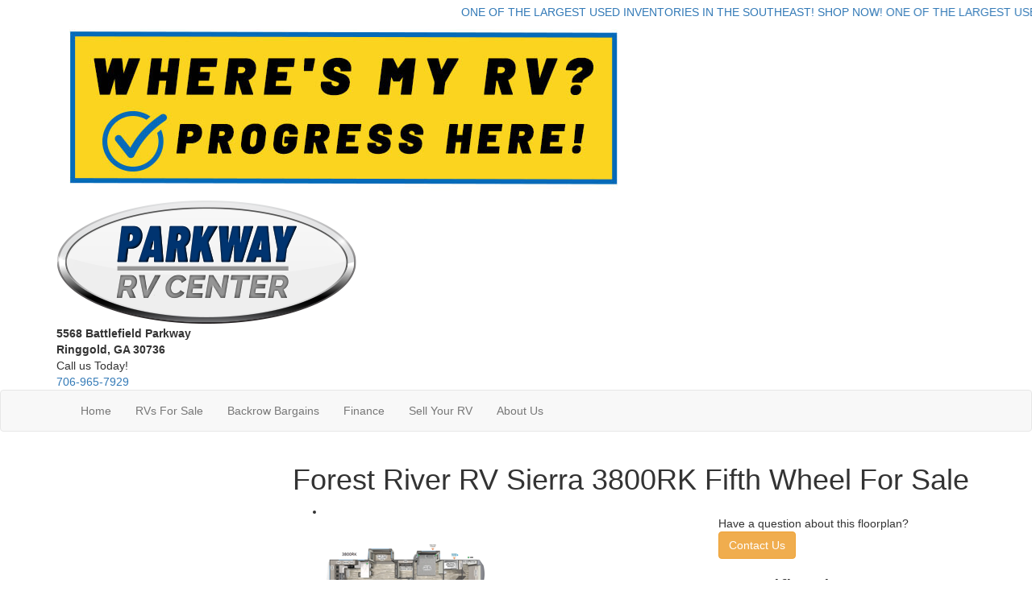

--- FILE ---
content_type: text/html; charset=utf-8
request_url: https://www.parkwayrvcenter.com/product-forest-river-rv/sierra-fifth-wheel/3800rk
body_size: 29590
content:

<!DOCTYPE HTML>
<html lang="en" prefix="og: http://ogp.me/ns#">
<head id="head">
    <meta name="viewport" content="width=device-width, initial-scale=1.0, maximum-scale=1.0">
    <meta charset="utf-8">
    <meta name="description" content="Forest River Sierra fifth wheel 3800RK highlights: Four Slides Theater Seating Walk-In Bathroom Closet 12V Refrigerator This fifth wheel is packed..."/>

        <link rel="canonical" href="https://www.parkwayrvcenter.com/product-forest-river-rv/sierra-fifth-wheel/3800rk"/>
            <meta property="og:type" content="website"/>
            <meta property="og:site_name" content="Parkway RV Center"/>
            <meta property="og:url" content="https://www.parkwayrvcenter.com/product-forest-river-rv/sierra-fifth-wheel/3800rk"/>
            <meta property="og:title" content="Forest River RV Sierra 3800RK Fifth Wheel For Sale"/>
            <meta property="og:description" content="Forest River Sierra fifth wheel 3800RK highlights: Four Slides Theater Seating Walk-In Bathroom Closet 12V Refrigerator This fifth wheel is packed with convenient features to make your travels more..."/>
            <meta property="og:image" content="https://assets-cdn.interactcp.com/interactrv/unit_tech_drawing/unit_tech_drawing_202510060501565155151353.png?modified=1006202517015651"/>
    <title>Forest River RV Sierra 3800RK Fifth Wheel For Sale</title>

    <script src="https://assets-cdn.interactcp.com/interactrv/js/common_netcore/tealium-consent.js+helpers.js.pagespeed.jc.x14P9V6YbH.js"></script><script>eval(mod_pagespeed_sMRXQjwiH8);</script>
<script>eval(mod_pagespeed_bP7e21GIIl);</script>




    <!-- Google Tag Manager -->
    <script>(function(w,d,s,l,i){w[l]=w[l]||[];w[l].push({'gtm.start':new Date().getTime(),event:'gtm.js'});var f=d.getElementsByTagName(s)[0],j=d.createElement(s),dl=l!='dataLayer'?'&l='+l:'';j.async=true;j.src='https://www.googletagmanager.com/gtm.js?id='+i+dl;f.parentNode.insertBefore(j,f);})(window,document,'script','dataLayer','GTM-MKRS4XM');</script>
    <!-- end Google Tag Manager -->

        <link href="https://assets-cdn.interactcp.com/interactrv/css/common/ds-global.css,qversion=1.130.106.0.pagespeed.ce.xk_-o-vb6O.css" type="text/css" rel="stylesheet"/>
    <link rel="stylesheet" type="text/css" href="https://assets.interactcp.com/interactrv/css/fontawesome/css/all.min.css.pagespeed.ce.AMPg4qa4Wl.css"/>
    


<link rel="stylesheet" href="//maxcdn.bootstrapcdn.com/bootstrap/3.3.6/css/bootstrap.min.css"/>


<link href="https://fonts.googleapis.com/css?family=Barlow:400,700|Lora:700" rel="stylesheet">
<link rel="stylesheet" type="text/css" href="//assets.interactcp.com/parkwayrvcenter/css/44186_default.css+44186_client.css.pagespeed.cc.gcZs6huFlN.css"/>




<script src="https://ajax.googleapis.com/ajax/libs/jquery/1.8.3/jquery.min.js" type="text/javascript"></script>
 

<link rel="apple-touch-icon-precomposed" sizes="57x57" href="//www.parkwayrvcenter.com/parkwayrvcenter/images/favicon/apple-touch-icon-57x57.png"/>
<link rel="apple-touch-icon-precomposed" sizes="114x114" href="//www.parkwayrvcenter.com/parkwayrvcenter/images/favicon/apple-touch-icon-114x114.png"/>
<link rel="apple-touch-icon-precomposed" sizes="72x72" href="//www.parkwayrvcenter.com/parkwayrvcenter/images/favicon/apple-touch-icon-72x72.png"/>
<link rel="apple-touch-icon-precomposed" sizes="144x144" href="//www.parkwayrvcenter.com/parkwayrvcenter/images/favicon/apple-touch-icon-144x144.png"/>
<link rel="apple-touch-icon-precomposed" sizes="120x120" href="//www.parkwayrvcenter.com/parkwayrvcenter/images/favicon/apple-touch-icon-120x120.png"/>
<link rel="apple-touch-icon-precomposed" sizes="152x152" href="//www.parkwayrvcenter.com/parkwayrvcenter/images/favicon/apple-touch-icon-152x152.png"/>
<link rel="icon" type="image/png" href="//www.parkwayrvcenter.com/parkwayrvcenter/images/favicon/favicon-32x32.png" sizes="32x32"/>
<link rel="icon" type="image/png" href="//www.parkwayrvcenter.com/parkwayrvcenter/images/favicon/favicon-16x16.png" sizes="16x16"/>
<meta name="application-name" content="www.parkwayrvcenter.com - Ringgold GA Dealer"/>
<meta name="msapplication-TileColor" content="#FFFFFF"/>
<meta name="msapplication-TileImage" content="https://assets.interactcp.com/parkwayrvcenter/images/favicon/mstile-144x144.png"/>

<script type="text/javascript">_siteid="015a169d-1400-4f9d-a88f-4e072f0919c4";_subscriberId="ec10a003-7a46-4725-b0ac-160bb644db9e";function comCC24StartFunctioning(scriptSource){var scrDynamicHeadAttr=document.createElement('script');scrDynamicHeadAttr.setAttribute('src',scriptSource);scrDynamicHeadAttr.setAttribute('type','text/javascript');scrHeadAttr=document.getElementsByTagName('head')[0];scrHeadAttr.insertBefore(scrDynamicHeadAttr,scrHeadAttr.firstChild);}comCC24StartFunctioning(window.location.protocol+"//service.rvchat.com/VisitorManager/Scripts/comCC24DomReady.js");</script>

<meta name="google-site-verification" content="imravJ6cYa-oLUUcn7pJ6V5YIHNr_nXkpQzz7hSht-k"/>

<!--<script type="text/javascript" src="https://cdn.customerconnections.io/Script/Script/70fc025624e346d99aec6ce66cf5e5b6" defer></script>-->

<meta name="google-site-verification" content="pSzDqFjLKWoQJJL0ScYlyYvEvKmrQgWopP6FxS9HNgs"/>
<meta name="google-site-verification" content="hZ_Faoczt_xanVWeZAgMdoXRWp2Oike5Y_6nfTRkNPQ"/>
<style type="text/css">
#main { background: white; }
</style>



    
    <script type="text/javascript" src="https://assets-cdn.interactcp.com/interactrv/js/common_netcore/jquery.supplemental.js.pagespeed.jm.bsdKKFmc8m.js"></script>
<script type="text/javascript" src="https://assets.interactcp.com/parkwayrvcenter/js/site.js.pagespeed.jm.y3MIjSgKu2.js"></script>

    
    <!-- For ContactAtOnce chat referrer tracking -->
    <script type="text/javascript">$(function(){if(window.lpTag!==undefined&&window.lpTag.vars!==undefined){lpTag.vars.push([{'name':'referrer','value':'parkwayrvcenter.com'}]);}});</script>

<script type="text/javascript">(function(){var regEx=/(?:(?:(?:(?:\d{1,2})(?:[-\.\s]))?)?(?:(?:\((?:\d{3})\))|(?:\d{3}))(?:[-\.\s])(?:\d{3})(?:[-\.\s])(?:\d{4}))|(tel:\d{10})/g;var regExParts=["(?:(?:(?:(?:\\d{1,2})(?:[-\\.\\s]))?)?(?:(?:\\((?:",")\\))|(?:","))(?:[-\\.\\s])(?:",")(?:[-\\.\\s])(?:","))|(tel:",")"];var escapeRegExp=function(str){return str.replace(/([.*+?^${}()|\[\]\/\\])/g,"\\$1");};$.fn.getPhoneNumbers=function(){var numbers=[];$(this).find(":not(iframe):not(input):not(select):not(textarea):not(.no-phone-tracking)").contents().filter(function(){return this.nodeType!=1;}).each(function(){var matches=$(this).text().match(regEx);if(matches!==null){for(var i=0;i<matches.length;i++){var match=matches[i];if(match.indexOf('tel:')===0){match=match.substring(4);}if(numbers.indexOf(match)===-1){numbers.push(match);}}}});return numbers;};var specificTrackingNumbers=[];var phoneTrackingApplied=false;var setByLeadTracking=false;$.fn.setPhoneTrackingNumber=function(number,filter,leadTracking){if(setByLeadTracking&&!leadTracking){return;}if(number!==undefined&&number!==''){console.log("Phone Tracking: Tracking number set. New Number: "+number+"; Filter: "+filter+"; Lead Tracking: "+leadTracking);specificTrackingNumbers.push({newNum:number,filter:filter});if(phoneTrackingApplied===true){applyPhoneTracking($(document),number,filter);}}};var applyPhoneTracking=function($el,number,filter){var find;if(filter===undefined||filter===null||filter===''){console.log('Phone Tracking: Applying phone tracking: '+number);find=regEx;}else{var phoneFilter=filter;if(filter.indexOf('{')===0){var filterObj=JSON.parse(filter);phoneFilter=filterObj.phone;}var phoneDigits=phoneFilter.replace(/\D+/g,'');if(phoneDigits.length===10){console.log('Phone Tracking: Replacing "'+filter+'" with "'+number+'"');var customRegex=regExParts[0]+phoneDigits.substring(0,3)+regExParts[1]+phoneDigits.substring(0,3)+regExParts[2]+phoneDigits.substring(3,6)+regExParts[3]+phoneDigits.substring(6,10)+regExParts[4]+phoneDigits+regExParts[5];find=new RegExp(customRegex,"g");}else{console.log('Phone Tracking: Replacing "'+filter+'" with "'+number+'"');find=new RegExp(escapeRegExp(filter),"g");}}var regExNumberReplacer=function(val){return val.indexOf('tel:')===0?'tel:'+number.replace(/-/g,''):number;};$el.find(":not(iframe):not(input):not(select):not(textarea):not(.no-phone-tracking)").contents().filter(function(){return this.nodeType!=1;}).each(function(){var $this=$(this);var output=$this.text().replace(find,regExNumberReplacer);if(output!=$this.text()){var parent=$this.parent('a');$this.wrap("<p></p>").parent('p').html(output).contents().unwrap();if(parent.length){if(parent.attr("href")!==undefined){parent.attr("href",parent.attr("href").replace(find,regExNumberReplacer));}if(parent.attr("title")!==undefined){parent.attr("title",parent.attr("title").replace(find,regExNumberReplacer));}};}});};$.fn.applyPhoneTracking=function(){var $this=$(this);for(var i=0;i<specificTrackingNumbers.length;i++){applyPhoneTracking($this,specificTrackingNumbers[i].newNum,specificTrackingNumbers[i].filter);}return this;};$(function(){$(document).applyPhoneTracking();phoneTrackingApplied=true;console.log("Phone Tracking: $(document).applyPhoneTracking() was called");});})();</script>

</head>
<body id="page-44201" data-content-id="44201" data-tealium_ga4id="G-JNDRV6760D" data-tealium_profile="ignite-marketing" data-dealer-name="Parkway RV Center" data-dealer-siteid="317" data-dealer-accountid="183" data-dealer-city="Ringgold" data-dealer-state="GA" data-dealer-zip="30736" data-dealer-phone="706-965-7929" data-dealer-account-type="Client" class="


">
    <div id="fb-root"></div>
    <!-- Google Tag Manager (noscript) -->
    <noscript>
        <iframe src="https://www.googletagmanager.com/ns.html?id=GTM-MKRS4XM" height="0" width="0" style="display:none;visibility:hidden"></iframe>
    </noscript>
    <!-- end Google Tag Manager (noscript) -->

    




<a href="#main" class="sr-only">Skip to main content</a><header id="site-header">
<div class="container">
<div class="header-progress-button"><a href="https://docs.google.com/spreadsheets/d/e/2PACX-1vR9wgu-zojaEvncE-52JUYZ7WVYg4xu1m68YzCSsWJ-S_ZFXwx6QLHj-mNIAoMdejOSc-R7P-REMYzZ/pubhtml?gid=304453734&amp;single=true"> <img src="https://assets-cdn.interactcp.com/parkwayrvcenter/images/btn-serviceartboard,P201.jpg,qmodified=0610202419071743.pagespeed.ce.-ZQNGj6M2j.jpg" data-assetid="45432083" alt="Check Progress"> </a></div>
<div class="logo"><a href="/"><img src="https://assets-cdn.interactcp.com/parkwayrvcenter/images/logo.png,qmodified=0511201813574826.pagespeed.ce.r8qoXoUUl4.png" alt="Parkway RV Center" data-assetid="10731001"></a></div>
<div class="header-location"><i class="fa-solid fa-location-dot"></i> <strong>5568 Battlefield Parkway</strong><br><strong>Ringgold, GA 30736</strong></div>
<div class="phone">
<div class="phone-title">Call us Today!</div>
<a href="tel:706-965-7929" title="706-965-7929">706-965-7929</a></div>
<div class="visible-print pull-right print-contact-info">706-965-7929<br>www.parkwayrvcenter.com</div>
</div>
</header><!-- /#site-header --><nav id="main-nav" class="navbar navbar-justified navbar-default" role="navigation">
<div class="container">
<div class="navbar-header btn-group visible-xs visible-sm"><button type="button" class="btn btn-primary pull-left" data-toggle="collapse" data-target=".navbar-collapse"><span class="sr-only">Toggle navigation</span> <i class="fa fa-bars"></i> Menu</button> <a class="btn btn-primary pull-right" href="/contact-us" rel="noopener"><span class="sr-only">Contact Us</span><i class="fa fa-phone"></i> Contact</a> <button type="button" class="btn btn-primary pull-right" data-toggle="collapse" data-target=".top-search"> <span class="sr-only">RV Search</span><i class="fa fa-search"></i> Search</button></div>
<div class="collapse navbar-collapse">


<ul class="nav navbar-nav nav-left">
<li><a href="/">Home</a></li>
<li class="dropdown"><a data-toggle="dropdown" href="#">RVs For Sale</a><b data-toggle="dropdown"><i class="fa fa-plus"></i></b>
<ul class="dropdown-menu">
<li><a href="/new-rvs-for-sale">New RVs</a></li>
<li><a href="/used-rvs-for-sale">Used RVs</a></li>
</ul>
</li>
<li><a href="/backrow-bargains">Backrow Bargains</a></li>
</ul>
<ul class="nav navbar-nav nav-right">
<li><a href="/rv-financing">Finance</a></li>
<li><a href="/sell-your-rv">Sell Your RV</a></li>
<li class="dropdown"><a data-toggle="dropdown" href="#">About Us</a><b data-toggle="dropdown"><i class="fa fa-plus"></i></b>
<ul class="dropdown-menu">
<li><a href="/about-us">About Parkway RV Center</a></li>
<li><a href="/blog">Blog</a></li>
<li><a href="https://www.google.com/maps/place/Parkway+RV+Center/@37.049368,-84.8909963,6z/data=!4m8!1m2!2m1!1sParkway+RV+Center!3m4!1s0x88606f430c2e5337:0xb15264f738ca8437!8m2!3d34.929815!4d-85.1735364" target="_blank" rel="noopener">Directions</a></li>
<li><a href="/contact-us">Contact Us</a></li>
<li><a href="/contact-us-trade">Trade In</a></li>
<li><a href="/testimonials">Reviews</a></li>
<li><a href="/customer-feedback">Leave a Review</a></li>
</ul>
</li>
</ul>
</div>
</div>
</nav>
<div id="top-search-container">
<div class="container">
<div class="collapse top-search"><span class="h2 heading">RV Search</span>
    <div role="form" id="topSearchForm" class="SearchPanel form-inline">





<div class="form-group SearchRow ConditionWrapper"><label for="condition">New or Used</label><select id="condition" class="form-control condition" name="condition">
<option value="">New and Used</option>
<option value="1">New Only</option>
<option value="0">Used Only</option>
</select></div>


<div class="form-group SearchRow TypesWrapper"><label for="types">RV Type</label>


        <select name="types" id="types" class="form-control DropDownList types" autocomplete="off">

<option value="" selected="selected" data-sort="1">All Types</option>
<option value="74" data-sort="2">Car</option>
<option value="3" data-sort="2">Destination Trailer</option>
<option value="4" data-sort="2">Expandable</option>
<option value="5" data-sort="2">Fifth Wheel</option>
<option value="40" data-sort="2">Fish & Ski Boat</option>
<option value="122" data-sort="2">Fishing Boat</option>
<option value="7" data-sort="2">Folding Pop-Up Camper</option>
<option value="141" data-sort="2">Jet Ski</option>
<option value="9" data-sort="2">Motor Home Class A</option>
<option value="10" data-sort="2">Motor Home Class A - Diesel</option>
<option value="13" data-sort="2">Motor Home Class B</option>
<option value="116" data-sort="2">Motor Home Class B - Diesel</option>
<option value="14" data-sort="2">Motor Home Class B+</option>
<option value="16" data-sort="2">Motor Home Class C</option>
<option value="17" data-sort="2">Motor Home Class C - Diesel</option>
<option value="94" data-sort="2">Other</option>
<option value="22" data-sort="2">Park Models</option>
<option value="48" data-sort="2">Pontoon</option>
<option value="78" data-sort="2">SUV</option>
<option value="102" data-sort="2">Teardrop Trailer</option>
<option value="26" data-sort="2">Toy Hauler Fifth Wheel</option>
<option value="28" data-sort="2">Toy Hauler Travel Trailer</option>
<option value="120" data-sort="2">Tractor</option>
<option value="29" data-sort="2">Travel Trailer</option>
<option value="79" data-sort="2">Truck</option>
<option value="30" data-sort="2">Truck Camper</option>
        </select>

</div>


<div class="form-group SearchRow FloorplansWrapper"><label for="Features-prop-4">Floorplans</label>


        <select name="Features-prop-4" id="Features-prop-4" class="form-control DropDownList Features-prop-4" autocomplete="off">

<option value="" selected="selected">All Features</option>
<option value="61">Bath and a Half</option>
<option value="12">Bunk Over Cab</option>
<option value="17">Bunkhouse</option>
<option value="27">Front Bath</option>
<option value="11">Front Bedroom</option>
<option value="69">Front Cargo Deck</option>
<option value="62">Front Entertainment</option>
<option value="4">Front Kitchen</option>
<option value="1">Front Living</option>
<option value="60">Kitchen Island</option>
<option value="63">Loft</option>
<option value="68">Murphy Bed</option>
<option value="65">Outdoor Entertainment</option>
<option value="58">Outdoor Kitchen</option>
<option value="20">Rear Bath</option>
<option value="8">Rear Bedroom</option>
<option value="57">Rear Entertainment</option>
<option value="6">Rear Kitchen</option>
<option value="3">Rear Living Area</option>
<option value="26">Rear Twin</option>
<option value="55">Side Ramp</option>
<option value="25">Two Entry/Exit Doors</option>
<option value="64">Two Full Baths</option>
<option value="59">U Shaped Dinette</option>
<option value="28">V-Nose</option>
<option value="66">Walk-Thru Bath</option>
<option value="70">Wheelchair Accessible</option>
        </select>

</div>
        <button type="submit" name="SearchButton" class="btn btn-primary SearchButton ">Search</button>


        <div class="clearBoth"></div>

    </div>
<script type="text/javascript">$(function(){$('#topSearchForm').find('.SearchButton').click(function(e){e.preventDefault();var tmpSearchValues=$('#topSearchForm').find(':input').serializeArray();if(($('#topSearchForm [name="keyword"]').val()||'')!==''){var searchWrapper=$('#topSearchForm');var query=$.map(searchWrapper.find('input').filter(function(){return $(this).val()!=='';}),function(x){return $(x).val();}).join(" ");query+=$.map(searchWrapper.find('option[value!=]:selected'),function(x){return' '+$(x).text();});window.location='/keyword-search?q='+encodeURIComponent(query);return;}var searchValMap={};for(var i=0;i<tmpSearchValues.length;i++){var tmpSearchName=tmpSearchValues[i].name.toLowerCase();if(searchValMap[tmpSearchName]!==undefined&&searchValMap[tmpSearchName]!==''){searchValMap[tmpSearchName]+=","+tmpSearchValues[i].value;}else{searchValMap[tmpSearchName]=tmpSearchValues[i].value;}}var searchValues=[];for(var param in searchValMap){searchValues.push({name:param,value:searchValMap[param]});}var targetPage='/rv-search';var qMark=window.location.href.indexOf('?');var currentPage=qMark>-1?window.location.href.substring(0,qMark):window.location.href;currentPage='/'+currentPage.replace(/^(?:\/\/|[^\/]+)*\//,"");var qsValues;if($('.ajax-unit-list').length){qsValues=$('.ajax-unit-list').ajaxUnitList('getCurrentOpts');}else{qsValues=getUrlVars();if(qsValues!==undefined&&qsValues!==null){qsValues.length=0;}}if(currentPage===targetPage&&qsValues!==undefined&&qsValues!==null){var newQsValues={};for(var prop in qsValues){newQsValues[prop.toLowerCase()]=qsValues[prop];}qsValues=newQsValues;delete qsValues['page'];delete qsValues['s'];for(var param in qsValues){if($('#topSearchForm').find(':input').filter(function(){return $(this).attr("name").toLowerCase()===param;}).length){delete qsValues[param];}}for(var i=0;i<searchValues.length;i++){if(searchValues[i].value!==''){qsValues[searchValues[i].name]=searchValues[i].value;}}var qsArray=[];for(var param in qsValues){qsArray.push({name:param,value:qsValues[param]});}var qs=$.param(qsArray);window.location="/rv-search?s=true"+(qs!==""?"&"+qs:"");}else{var qs=$.param($.grep(searchValues,function(x){return x.value!=='';}));window.location="/rv-search?s=true"+(qs!==""?"&"+qs:"");}return false;});$("#topSearchForm input[type=checkbox]").change(function(){$('#topSearchForm').find('.SearchButton').click();});$('.Brand option, .Manufacturer option, [name="Brand"], [name="Manufacturer"]').each(function(i,el){var $this=$(this);if($this&&$this.val()){$this.val($this.val().toLowerCase().trim());}});$("#topSearchForm input, #topSearchForm select").change(function(){if($(this).val()!==''){$(this).addClass("value-modified");}else{$(this).removeClass("value-modified");}});var data=getUrlVars();if(data!=null){var newQsValues={};for(var prop in data){newQsValues[prop.toLowerCase()]=!isNaN(parseInt(prop,10))?data[prop].toLowerCase():data[prop];}data=newQsValues;if(data["brand"]!==undefined){data["brand"]=data["brand"].toLowerCase().trim();}if(data["manufacturer"]!==undefined){data["manufacturer"]=data["manufacturer"].toLowerCase().trim();}$.each(data,function(key,val){if(data[val]===undefined){return;}var mVals=data[val].indexOf(',')!==-1?mVals=data[val].split(','):null;$('#topSearchForm :input').filter(function(){return $(this).attr("name").toLowerCase()===val;}).each(function(index,el){if($(el).is(":checkbox")||$(el).is(":radio")){if(mVals!=null){if($.inArray($(el).val(),mVals)!==-1){$(el).attr("checked","checked");$(el).addClass("value-modified");}}else if($(el).val()===data[val]){$(el).attr("checked","checked");$(el).addClass("value-modified");}}else{$(el).val(data[val]);if(data[val]!=''&&$(el).val()===data[val]){$(el).addClass("value-modified");}}});});}});</script>

</div>
</div>
</div>
<div class="
container

">
    <div id="mainContainer" class="row">
        <section id="main" class="
col-md-9 col-md-push-3

">
            <div class="pageContent">
    
    
<style>
    .btn-library-virtual-tour {
        text-transform: uppercase;
        padding: 10px 20px;
        font-size: 15px;
        margin: 30px auto 20px auto;
    }

        .btn-library-virtual-tour img {
            width: 35px;
            margin-right: 5px;
        }
</style>

<h1>Forest River RV Sierra 3800RK Fifth Wheel For Sale</h1>

<ul class="libraryDetailList model-page-variety" data-brand="Sierra">
    <li>
        <div class="row">
            <div class="col-sm-7">
                <div class="columnAInnerWrapper">
                        <a title="Sierra 3800RK" href="https://assets-cdn.interactcp.com/interactrv/unit_tech_drawing/unit_tech_drawing_202510060501565155151353.png?modified=1006202517015651" rel="colorbox-photo" class="fpImageLink">
                            <img src="https://assets-cdn.interactcp.com/interactrv/unit_tech_drawing/small/unit_tech_drawing_202510060501565155151353.png,qmodified=1006202517015651.pagespeed.ce.aedsPftguV.png" alt="Sierra 3800RK Floorplan Image" class="fpImage"/>
                        </a>
                            <p class="text-center"><a href="#" rel="tour" class="btn btn-primary btn-library-virtual-tour"><img src="https://assets-cdn.interactcp.com/interactrv/images/common/360-icon-white.svg" alt=""> Take a Virtual Tour</a></p>
                    <p class="floorplanDesc">
                        <p><strong>Forest River Sierra fifth wheel 3800RK highlights:</strong></p>
<ul>
<li>Four Slides</li>
<li>Theater Seating</li>
<li>Walk-In Bathroom Closet</li>
<li>12V Refrigerator</li>
</ul>
<p> </p>
<p>This fifth wheel is packed with convenient features to make your travels more comfortable and enjoyable! The master bedroom includes a <strong>king bed slide out</strong> with USB ports on either side of the bed so you both can charge your phones, and there is a dresser for your folded clothes. You will love the front bathroom with <strong>dual bath sinks</strong>, a fiberglass one-piece shower, plus a walk-in closet with shelves and rods to hang clothes! There is a <strong>unique middle utility room</strong> with washer and dryer prep if you want to add these, a Washer and dryer counter and a rod to hang clothes that will make a perfect laundry room, or you can utilize this space for storage! Head to the main living area to relax on the theater seating or hide-a-bed sofa, and if you have guests stay over, they can sleep here. There is also an entertainment center with a 50" flat screen TV, but you might just leave that off if you're working at the <strong>desk with a chair</strong> that is provided. We've saved the best part for last, the kitchen! Here, you'll find ample counter space to prep home-cooked meals, a three-burner range with a 24" oven, plus a large <strong>counter with barstools</strong> where you can enjoy breakfast at each morning. Choosing this fifth wheel is a no-brainer!</p>
<p> </p>
<p>Each one of these Forest River Sierra fifth wheels are equipped with everything you need to make the most of each adventure! The <strong>underbelly armor</strong> will protect your unit's vitals from road debris and the painted two tone aerodynamic fiberglass front cap has an improved turning radius to make them easier to navigate. With an <strong>electric leveling system</strong>, you can set your unit up quick and easy then get to having fun faster than ever. The cambered powder coated frame with rust prohibitor construction allows for more duration of the fifth wheel. Each model also comes with a TV antenna with booster, 60,000BTU <strong>on demand tankless water heater</strong>, Goodyear Radial tires with 7,000 lb. axles, and the list goes on. The interior is just as impressive with Beachside Sundance Congoleum linoleum, <strong>recessed residential lighting</strong>, a memory foam mattress, and hidden hinged, soft close drawers and cabinets!</p>
                    </p>
                </div>
            </div>
            <div class="col-sm-5">
                <div class="in-stock-count-wrapper">
                        <div class="in-stock-count">Have a question about this floorplan?</div>
                        <a class="btn btn-warning detailContactLink" href="#detailContact" rel="colorbox-inline">Contact Us</a>
                </div>
                <h2>Specifications</h2>
                <table class="SpecsTable">
                            <tr><td class="SpecLabelContainer">Sleeps</td> <td class="SpecDescriptionContainer">4</td></tr>
                            <tr><td class="SpecLabelContainer">Slides</td> <td class="SpecDescriptionContainer">4</td></tr>
                            <tr><td class="SpecLabelContainer">Length</td> <td class="SpecDescriptionContainer">44 ft 1 in</td></tr>
                            <tr><td class="SpecLabelContainer">Ext Width</td> <td class="SpecDescriptionContainer">8 ft</td></tr>
                            <tr><td class="SpecLabelContainer">Ext Height</td> <td class="SpecDescriptionContainer">13 ft 4 in</td></tr>
                            <tr><td class="SpecLabelContainer">Int Height</td> <td class="SpecDescriptionContainer">7 ft</td></tr>
                            <tr><td class="SpecLabelContainer">Hitch Weight</td> <td class="SpecDescriptionContainer">2405 lbs</td></tr>
                            <tr><td class="SpecLabelContainer">GVWR</td> <td class="SpecDescriptionContainer">15500 lbs</td></tr>
                            <tr><td class="SpecLabelContainer">Dry Weight</td> <td class="SpecDescriptionContainer">12849 lbs</td></tr>
                            <tr><td class="SpecLabelContainer">Cargo Capacity</td> <td class="SpecDescriptionContainer">2651 lbs</td></tr>
                            <tr><td class="SpecLabelContainer">Fresh Water Capacity</td> <td class="SpecDescriptionContainer">50 gals</td></tr>
                            <tr><td class="SpecLabelContainer">Grey Water Capacity</td> <td class="SpecDescriptionContainer">100 gals</td></tr>
                            <tr><td class="SpecLabelContainer">Black Water Capacity</td> <td class="SpecDescriptionContainer">50 gals</td></tr>
                            <tr><td class="SpecLabelContainer">Furnace BTU</td> <td class="SpecDescriptionContainer">40000 btu</td></tr>
                            <tr><td class="SpecLabelContainer">Available Beds</td> <td class="SpecDescriptionContainer">King</td></tr>
                            <tr><td class="SpecLabelContainer">Refrigerator Type</td> <td class="SpecDescriptionContainer">12V</td></tr>
                            <tr><td class="SpecLabelContainer">Refrigerator Size</td> <td class="SpecDescriptionContainer">16 cu ft</td></tr>
                            <tr><td class="SpecLabelContainer">Cooktop Burners</td> <td class="SpecDescriptionContainer">3</td></tr>
                            <tr><td class="SpecLabelContainer">Number of Awnings</td> <td class="SpecDescriptionContainer">2</td></tr>
                            <tr><td class="SpecLabelContainer">Axle Weight</td> <td class="SpecDescriptionContainer">7000 lbs</td></tr>
                            <tr><td class="SpecLabelContainer">LP Tank Capacity</td> <td class="SpecDescriptionContainer">30 lbs  </td></tr>
                            <tr><td class="SpecLabelContainer">Water Heater Type</td> <td class="SpecDescriptionContainer">On Demand Tankless</td></tr>
                            <tr><td class="SpecLabelContainer">AC BTU</td> <td class="SpecDescriptionContainer">30000 btu</td></tr>
                            <tr><td class="SpecLabelContainer">TV Info</td> <td class="SpecDescriptionContainer">LR 50&quot; Flat Screen Smart TV</td></tr>
                            <tr><td class="SpecLabelContainer">Awning Info</td> <td class="SpecDescriptionContainer">13&#x27; &amp; 16&#x27; Electric w/LED Light Strip</td></tr>
                            <tr><td class="SpecLabelContainer">Axle Count</td> <td class="SpecDescriptionContainer">2</td></tr>
                            <tr><td class="SpecLabelContainer">Washer/Dryer Available</td> <td class="SpecDescriptionContainer">Yes</td></tr>
                            <tr><td class="SpecLabelContainer">Number of LP Tanks</td> <td class="SpecDescriptionContainer">2</td></tr>
                            <tr><td class="SpecLabelContainer">Shower Type</td> <td class="SpecDescriptionContainer">Standard</td></tr>
                            <tr><td class="SpecLabelContainer">Electrical Service</td> <td class="SpecDescriptionContainer">65 amp</td></tr>
                </table>
                    <h2 class="similarLinksTitle">Similar Fifth Wheel Floorplans</h2>
                    <div class="similarLinks">
                            <a href="/rv-search?s=true&Features-prop-4=27&types=5&amp;Length-prop-8=423%7C634&amp;Dry_Weight-prop-17=10279%7C15418">Front Bath</a>
                            <a href="/rv-search?s=true&Features-prop-4=6&types=5&amp;Length-prop-8=423%7C634&amp;Dry_Weight-prop-17=10279%7C15418">Rear Kitchen</a>
                    </div>
            </div>
        </div>
    </li>
</ul>

    <div class="virtual-tours">
        <div class="tab-content">
                <div id="virtual-tour-0" class="tab-pane virtual-tour active">
                        <div class="embed-container">
                            <iframe src="https://my.matterport.com/show/?m=KSe3tjoZvQP" frameborder="0" allowfullscreen webkitallowfullscreen mozallowfullscreen></iframe>
                        </div>
                </div>
        </div>
    </div>

<div class="hidden">
    <div id="detailContact" class="form-for-colorbox">
        
<form method="post" class="form irvForm" data-irvform-token="ySrRktSgosPmoOYR" data-irvform-validation-token="DTzGOPoprTyi6vaEkY6NGQ==" data-irvform-activity-type="" data-irvform-confirmation-id="contactConfirmation" data-irvform-unit-id="" data-irvform-source-domain="" data-irvform-requires-recaptcha="true" data-irvform-ga4id="G-JNDRV6760D" data-irvform-formsnippetid="1449">
    <div class="form-contents">
        

<fieldset class="colorbox-form unit-contact-form"><legend class="heading">Contact Us <a rel="colorbox-close"><span class="hide">Close</span><i class="fa fa-times close"></i></a></legend> <br/>
<div class="form-horizontal">
<div class="form-group">
<div class="col-sm-12"><span class="field-validation-valid" data-valmsg-for="FirstName" data-valmsg-replace="true"> </span><i class="fa fa-exclamation-triangle"></i></div>
<div class="clearfix"></div>
<label for="FirstName" class="col-sm-2">Name </label>
<div class="col-sm-10"><input name="FirstName" id="FirstName" class="form-control" type="text" data-val="true" data-val-required="Name is required." data-val-regex="First and Last Name are required." data-val-regex-pattern="^.+ .+$"/></div>
</div>
<div class="form-group">
<div class="col-sm-12"><span class="field-validation-valid" data-valmsg-for="Email" data-valmsg-replace="true"> </span><i class="fa fa-exclamation-triangle"></i></div>
<div class="clearfix"></div>
<label for="Email" class="col-sm-2">Email </label>
<div class="col-sm-10"><input name="Email" id="Email" class="form-control" type="text" data-val="true" data-val-required="Email is required." data-val-regex="Please enter a valid email address." data-val-regex-pattern="^\S+@\S+\.\S+$"/></div>
</div>
<div class="form-group">
<div class="col-sm-12"><span class="field-validation-valid" data-valmsg-for="Phone" data-valmsg-replace="true"> </span><i class="fa fa-exclamation-triangle"></i></div>
<div class="clearfix"></div>
<label for="Phone" class="col-sm-2">Phone </label>
<div class="col-sm-6"><input name="Phone" id="Phone" type="text" class="form-control" data-val="true" data-val-required="Phone is required." data-val-regex="Please enter a valid phone number" data-val-regex-pattern="^(1\s?)?(\(\d{3}\)|\d{3}-?)?\s?\d{3}-?\d{4}$"/></div>
<div class="col-sm-4"><select name="PhoneType" class="form-control">
<option value="Cell">Cell</option>
<option value="Home">Home</option>
<option value="Work">Work</option>
</select></div>
</div>
<div class="form-group">
<div class="col-sm-12"><span class="field-validation-valid" data-valmsg-for="Zip" data-valmsg-replace="true"> </span> <i class="fa fa-exclamation-triangle"></i></div>
<div class="clearfix"></div>
<label for="Zip" class="col-sm-2">Zip/Postal </label>
<div class="col-sm-10"><input name="Zip" id="Zip" type="text" class="form-control" data-val="true" data-val-required="Zip/Postal is required." data-val-regex="Please enter a valid zip code." data-val-regex-pattern="^(\d{5}(-\d{4})?)|([A-Za-z]\d[A-Za-z]\s?\d[A-Za-z]\d)$"/></div>
</div>
<div class="form-group">
<div class="col-sm-12"><label for="Comments">How Can We Help?</label> <textarea name="Comments" rows="3" id="Comments" class="form-control"></textarea></div>
</div>
<div class="checkbox"><label for="EmailOptIn"> <input type="checkbox" name="EmailOptIn" id="EmailOptIn" checked="checked"/> It's ok to contact me about future discounts and events. </label> <span class="help-block">(Easily unsubscribe at any time.)</span></div>
<div class="form-group">
<div class="col-sm-12"><input name="SubmitButton" id="SubmitButton" value="Send" type="submit" class="btn btn-primary"/></div>
</div>
</div>
</fieldset>
<p><input name="FormType" value="Library Inquiry" type="hidden"/> <input name="AjaxTarget" value="/Forms/Ajax" type="hidden"/> <input name="UnitId" value="0" type="hidden"/><input name="AccountEmailTemplate" id="AccountEmailTemplate" value="lead_library.hbs" type="hidden"/><input name="CustomerEmailTemplate" id="CustomerEmailTemplate" value="contact_confirmation.hbs" type="hidden"/><input name="JournalTemplate" type="hidden" value="journal.hbs"/></p>
        <div class="superImportantInformation-247">
            <label for="ConfirmEmail-247">Confirm Email</label>
            <input type="text" aria-label="if you are human, do not enter this field" autocomplete="off" placeholder="if you are human, do not enter this field" name="ConfirmEmail-247" id="ConfirmEmail-247"/>
        </div>
    </div>
<input name="__RequestVerificationToken" type="hidden" value="CfDJ8Mg3XaYAmgxNvn8WEUmRKT9AyExHkZhUewAQ23SUgGZbCg4QOZyDa-NIMajWfz4u7jAggB-O0W4oIW2xVRZxe5kem7dRorouDR4uZIp_jSm-SDJ0GwiavpOzz6OOJRtwocHXe-6rGnIP3vK0yKpwhXs"/></form>

    </div>
</div>
<div class="hidden">
    <div id="contactConfirmation">
        

<fieldset class="colorbox-form form-confirm">
  <legend class="heading">
    <span class="heading-holder">Confirmation</span>
    <a href="#" rel="colorbox-close"><span class="hide">Close</span><i class="fa fa-times close"></i></a>
  </legend>
  <div class="clearfix"></div>
  <center>
  <div class="h4" style="margin-top: 30px">
    Thank You, <span class="name-holder"></span>!
  </div>
  <p class="h4 text-success">
    <span class="msg-holder">Your message was sent successfully</span>
  </p>
  <p>
    <span class="sub-msg-holder">A representative has been notified and will be with you shortly.</span>
  </p>
  <p>
    <a class="btn" href="javascript:void(0)" rel="colorbox-close"><span class="hide">Close</span><span class="btn-text-holder">Close</span></a>
  </p>
  </center>
</fieldset>
    </div>
</div>

<script type="text/javascript">$(function(){$('#detailContact input[name="UnitId"]').val('2944137');$('.unitList').first().attr("id","modelList");if(jQuery().irvGallery){$(".virtual-tours").irvGallery({contentMode:true,counterTemplate:"360 Virtual Tour",showPinitButton:false,staticCaption:true,captionTemplate:function(index){var detailMoreInfo=$('.detailMoreInfo');if(detailMoreInfo.length){var wrapper=$("<div>");$('<div class="disclaimer text-center">Colors and features in this Virtual Tour may differ from in-stock models.</div>').appendTo(wrapper);$("<hr>").appendTo(wrapper);var moreInfo=detailMoreInfo.clone().removeClass("detailMoreInfo").addClass("galleryMoreInfo").appendTo(wrapper);moreInfo.find("a.btn").attr("onclick","gtmAnalyticsEventTrack(this, 'Interactions', 'Clicked', 'Contact on Unit Thumb', '3');").attr("data-close-cycle","true");return wrapper;}return"";}});$("a[rel=tour]").click(function(){$(".virtual-tours").irvGallery("open");});}});</script>
<script src="https://assets-cdn.interactcp.com/interactrv/js/common_netcore/colorbox-helper.js+irvGallery.js.pagespeed.jc.sq78bqSo0R.js"></script><script>eval(mod_pagespeed_B3UoQ4YkbB);</script>
<script>eval(mod_pagespeed_Ty2ihDKNrA);</script>

</div>



            <div class="no-units-text">
                <p>We&#39;re sorry. We were unable to find any results for this page. Please give us a call for an up to date product list or try our <a href="/rv-search">Search</a> and expand your criteria.</p>

            </div>

    <!--tow rating goodness-->
    <!--end tow rating goodness-->
    <div class="unit-list ajax-unit-list ds-override">
            <script type="text/javascript">$(function(){var sort='year-desc';var urlVars=getUrlVars();if(urlVars!=null){$('.page-sizes').val(urlVars['pagesize']);if(urlVars['sort']!==undefined&&typeof urlVars['sort']=='string'){sort=urlVars['sort'];}}if(sort!==''){$('#sortOptions').val(sort);}});</script>
            <div class="listingPagination listingToolbar hide">
                <div class="listing-toolbar-inner">

                    <div class="page-size-wrapper-parent">
                        <div class="page-size-wrapper">
                            <div class="visible-item-count">Showing <span class="first-visible-index">1</span> - <span class="last-visible-index">0</span> of <span class="total-units">0</span></div>
                            <div class="page-size-inner-wrapper">
                                <label for="pageSizeTop" class="pull-left">Show:</label>
                                <select id="pageSizeTop" class="pull-left page-sizes">
                                        <option value="24" selected>24</option>
                                        <option value="48">48</option>
                                        <option value="72">72</option>
                                </select>
                            </div>
                        </div>
                    </div>
                    <div class="hidden-xs sort-options-wrapper">
                        <label for="sortOptions" class="sr-only">Sort Options</label>
                        <select id="sortOptions">
                            <option value="">Sort Options</option>
                            <option value="distance-asc" class="distance-sort-option">

                                        Distance (Closest)
                                    							</option>
                            <option value="year-asc">Year (Oldest First)</option>
                            <option value="year-desc">Year (Newest First)</option>
                            <option value="price-asc">Price (Lowest First)</option>
                            <option value="price-desc">Price (Highest First)</option>
                            <option value="length-asc">Length (Shortest First)</option>
                            <option value="length-desc">Length (Longest First)</option>
                            <option value="weight-desc">Weight (Heaviest First)</option>
                            <option value="weight-asc">Weight (Lightest First)</option>
                            <option value="location-asc">Location (A to Z)</option>
                            <option value="location-desc">Location (Z to A)</option>
                        </select>
						<a href="#" id="changeZipLink" class="change-zip-link hide">
							Change Location
						</a>
                    </div>
                    <div class="visible-xs visible-sm">
                        <a href="#" class="mobile-filter-link pull-right" onclick="if(event !== null && event.clientX !== undefined) { gtmAnalyticsEventTrack(this, 'Interactions', 'Clicked', 'Open Mobile Filtered Search', '2', 'false'); }">Filter <i class="fa fa-double-angle-right"></i></a>
                    </div>
                    <div class="mode-options-wrapper" aria-hidden="true">
                        <a class="btn btnListMode listModeActive" onclick="if(event !== null && event.clientX !== undefined) { gtmAnalyticsEventTrack(this, 'Interactions', 'Clicked', 'Layout Toggle', '1', 'true'); }"><i class="fa fa-list"></i></a>
                        <a class="btn btnGridMode " onclick="if(event !== null && event.clientX !== undefined) { gtmAnalyticsEventTrack(this, 'Interactions', 'Clicked', 'Layout Toggle', '1', 'true'); }"><i class="fa fa-th"></i></a>
                    </div>

                    <a href="/favorites" class="btn btn-toolbar-favorites favorites-count-wrapper" onClick="gtmAnalyticsEventTrack(this, 'Interactions', 'Clicked', 'View Favorites (Listing Toolbar)', '2');">
                        <i class="fa fa-heart"></i> <span class="favorites-btn-label">Favorites</span> <span class="favorites-count">(<span data-favorites-count></span>)</span>
                    </a>
                    <div class="clearfix visible-xs"></div>

                </div>
            </div>

        <div class='unitContainer listMode hide'>




        </div>

            <div class="listingPagination bottomPaging hide" data-hide="true">
                <div class="row">
                    <div class="col-sm-6 list-pagination-wrapper">
                        

<div class="pagination-wrapper">
        <ul class="pagination">
            <li class='disabled'><a href="" class="previous" title="Previous Page" data-page="">&laquo;</a></li>
            <li class='active'><a href="" title="Page 1" data-page="1">1</a></li>
            <li class=''><a href="https://www.parkwayrvcenter.com/product-forest-river-rv/sierra-fifth-wheel/3800rk?page=0" title="Page 0" data-page="0">0</a></li>
            <li class='disabled'><a href="" class="next" title="Next Page" data-page="">&raquo;</a></li>
        </ul>
</div>
                    </div>
                    <div class="col-sm-6 page-size-wrapper-parent">
                        <div class="row page-size-wrapper">
                            <div class="col-xs-6 col-sm-offset-1 visible-item-count">Showing <span class="first-visible-index">1</span> - <span class="last-visible-index">0</span> of <span class="total-units">0</span></div>
                            <div class="col-xs-5 page-size-inner-wrapper">
                                <label for="pageSizeBottom" class="pull-left">Show:</label>
                                <select id="pageSizeBottom" class="pull-left page-sizes">
                                        <option value="24" selected>24</option>
                                        <option value="48">48</option>
                                        <option value="72">72</option>
                                </select>
                            </div>
                        </div>
                    </div>
                </div>
            </div>

            <div class="hidden">
                <div id="getLowestPrice" class="form-for-colorbox listing-glp-form">
                    
<form method="post" class="form irvForm" data-irvform-token="T4RSLnl7fcUZ3miW" data-irvform-validation-token="vedSok7SDsBPf0BwLQvcXA==" data-irvform-activity-type="" data-irvform-confirmation-id="" data-irvform-unit-id="" data-irvform-source-domain="" data-irvform-requires-recaptcha="true" data-irvform-ga4id="G-JNDRV6760D" data-irvform-formsnippetid="1182">
    <div class="form-contents">
        

<fieldset class="glp-form colorbox-form"><legend class="heading"> Get Our Lowest Price <a rel="colorbox-close"> <span class="hide">Close</span><i class="fa fa-times close"></i> </a> </legend>
<div class="clearfix"></div>
<p class="glp-form-text">Our <span class="brand-holder">{brand}</span> prices are so low, <span class="mfg-holder">{mfg}</span> won't allow us to display our price without you requesting it. Complete this form and we'll contact you with our lowest price!</p>
<br/>
<div>
<div class="row">
<div class="col-sm-7">
<div class="well">
<div class="form-horizontal">
<div class="form-group">
<div class="col-sm-12"><span class="field-validation-valid" data-valmsg-for="FirstName" data-valmsg-replace="true"> </span> <i class="fa fa-exclamation-triangle"></i></div>
<div class="clearfix"></div>
<label for="FirstName" class="col-sm-2 control-label text-left">Name</label>
<div class="col-sm-10"><input name="FirstName" id="FirstName" value="" class="form-control" data-val="true" data-val-required="Your name is required" data-val-regex="First and Last Name are required." data-val-regex-pattern="^.+ .+$" type="text"/></div>
</div>
<div class="form-group">
<div class="col-sm-12"><span class="field-validation-valid" data-valmsg-for="Email" data-valmsg-replace="true"> </span> <i class="fa fa-exclamation-triangle"></i></div>
<div class="clearfix"></div>
<label for="Email" class="col-sm-2 control-label text-left">Email</label>
<div class="col-sm-10"><input name="Email" id="Email" value="" class="form-control" data-val="true" data-val-required="Your email is required" data-val-regex="Please enter a valid email address" data-val-regex-pattern="^\S+@\S+\.\S+$" type="text"/></div>
</div>
<div class="form-group">
<div class="col-sm-12"><span class="field-validation-valid" data-valmsg-for="Phone" data-valmsg-replace="true"> </span> <i class="fa fa-exclamation-triangle"></i></div>
<div class="clearfix"></div>
<label for="Phone" class="col-sm-2 control-label text-left">Phone</label>
<div class="col-sm-6"><input name="Phone" id="Phone" value="" class="form-control" data-val="true" data-val-required="Your phone is required" data-val-regex="Please enter a valid phone number" data-val-regex-pattern="^(1\s?)?(\(\d{3}\)|\d{3}-?)?\s?\d{3}-?\d{4}$" type="text"/></div>
<div class="col-sm-4 hidden-xs"><label for="PhoneType" class="hidden">Phone Type</label><select name="PhoneType" id="PhoneType" class="form-control">
<option value="Cell">Cell</option>
<option value="Home">Home</option>
<option value="Work">Work</option>
</select></div>
</div>
<div class="form-group">
<div class="col-sm-12"><span class="field-validation-valid" data-valmsg-for="Zip" data-valmsg-replace="true"> </span> <i class="fa fa-exclamation-triangle"></i></div>
<div class="clearfix"></div>
<label for="Zip" class="col-sm-3 control-label text-left">Zip/Postal</label>
<div class="col-sm-9"><input name="Zip" id="Zip" value="" data-val="true" class="form-control" data-val-required="Your zip/postal is required" data-val-regex="Please enter a valid zip/postal code" data-val-regex-pattern="^(\d{5}(-\d{4})?)|([A-Za-z]\d[A-Za-z]\s?\d[A-Za-z]\d)$" type="text"/></div>
</div>
<div class="form-group">
<div class="col-sm-12">
<div class="checkbox"><label for="EmailOptIn"> <input name="EmailOptIn" id="EmailOptIn" checked="checked" type="checkbox"/> It's ok to contact me about future discounts and events. </label> <span class="help-block">(Easily unsubscribe at any time.)</span></div>
</div>
</div>
</div>
<div class="text-center"><input class="btn btn-primary" name="SubmitButton" id="glpSubmit" value="Show Me Your Lowest Price!" type="submit"/></div>
</div>
</div>
<div class="col-sm-5 hidden-xs">
<div class="imageDisplay-holder liftedCorners pull-right">
<div><img src="https://assets-cdn.interactcp.com/interactrv/images/common/white.gif,qplaceholder.pagespeed.ce.cxKlIFOJzK.gif" alt="{title}" class="img-holder"/></div>
<div><a class="unit-link-holder" href="#unit-link-placeholder" target="_blank" rel="noopener"> <span class="title-holder">{title}</span> </a></div>
<p><strong class="pull-left">Stock Number</strong> <span class="stockNumber-holder pull-right">{stockNumber}</span> <br/><strong class="priceLabel-holder pull-left">{priceLabel}</strong> <span class="msrp-holder pull-right">{msrp}</span><strong class="salePriceLabel-holder pull-left">{salePriceLabel}</strong> <span class="salePrice-holder pull-right">{saleprice}</span></p>
</div>
</div>
</div>
</div>
</fieldset>
<p><input name="UnitId" value="0" type="hidden"/> <input name="FormType" value="Get Lowest Price" type="hidden"/> <input name="AjaxTarget" value="/Forms/Ajax" type="hidden"/> <input name="SuccessMessage" value="Your request for our lowest price was sent successfully." type="hidden"/> <input name="SuccessBtnText" value="Close &amp; Continue Shopping" type="hidden"/> <input name="Comments" id="Comments" value="Get Lowest Price Request" type="hidden"/> <input name="ConfirmationId" id="ConfirmationId" value="" type="hidden"/> <input name="AccountEmailTemplate" id="AccountEmailTemplate" value="lead_glp.hbs" type="hidden"/> <input name="CustomerEmailTemplate" id="CustomerEmailTemplate" value="" type="hidden"/> <input name="DiscountPriceLabel" id="DiscountPriceLabel" value="" type="hidden"/> <input name="RegularPriceLabel" id="RegularPriceLabel" value="" type="hidden"/> <input name="JournalTemplate" id="JournalTemplate" value="journal_glp.hbs" type="hidden"/></p>
        <div class="superImportantInformation-247">
            <label for="ConfirmEmail-247">Confirm Email</label>
            <input type="text" aria-label="if you are human, do not enter this field" autocomplete="off" placeholder="if you are human, do not enter this field" name="ConfirmEmail-247" id="ConfirmEmail-247"/>
        </div>
    </div>
<input name="__RequestVerificationToken" type="hidden" value="CfDJ8Mg3XaYAmgxNvn8WEUmRKT9AyExHkZhUewAQ23SUgGZbCg4QOZyDa-NIMajWfz4u7jAggB-O0W4oIW2xVRZxe5kem7dRorouDR4uZIp_jSm-SDJ0GwiavpOzz6OOJRtwocHXe-6rGnIP3vK0yKpwhXs"/></form>

                </div>
            </div>
            <div class="hidden">
                <div id="getLowestPriceForce" class="form-for-colorbox listing-glp-force-form">
                    
<form method="post" class="form irvForm" data-irvform-token="6mJeIKpmJbryxLMp" data-irvform-validation-token="8o3bo4be6rXfBOc&#x2B;C6aZiw==" data-irvform-activity-type="" data-irvform-confirmation-id="" data-irvform-unit-id="" data-irvform-source-domain="" data-irvform-requires-recaptcha="true" data-irvform-ga4id="G-JNDRV6760D" data-irvform-formsnippetid="1182">
    <div class="form-contents">
        

<fieldset class="glp-form colorbox-form"><legend class="heading"> Get Our Lowest Price <a rel="colorbox-close"> <span class="hide">Close</span><i class="fa fa-times close"></i> </a> </legend>
<div class="clearfix"></div>
<p class="glp-form-text">Our <span class="brand-holder">{brand}</span> prices are so low, <span class="mfg-holder">{mfg}</span> won't allow us to display our price without you requesting it. Complete this form and we'll contact you with our lowest price!</p>
<br/>
<div>
<div class="row">
<div class="col-sm-7">
<div class="well">
<div class="form-horizontal">
<div class="form-group">
<div class="col-sm-12"><span class="field-validation-valid" data-valmsg-for="FirstName" data-valmsg-replace="true"> </span> <i class="fa fa-exclamation-triangle"></i></div>
<div class="clearfix"></div>
<label for="FirstName" class="col-sm-2 control-label text-left">Name</label>
<div class="col-sm-10"><input name="FirstName" id="FirstName" value="" class="form-control" data-val="true" data-val-required="Your name is required" data-val-regex="First and Last Name are required." data-val-regex-pattern="^.+ .+$" type="text"/></div>
</div>
<div class="form-group">
<div class="col-sm-12"><span class="field-validation-valid" data-valmsg-for="Email" data-valmsg-replace="true"> </span> <i class="fa fa-exclamation-triangle"></i></div>
<div class="clearfix"></div>
<label for="Email" class="col-sm-2 control-label text-left">Email</label>
<div class="col-sm-10"><input name="Email" id="Email" value="" class="form-control" data-val="true" data-val-required="Your email is required" data-val-regex="Please enter a valid email address" data-val-regex-pattern="^\S+@\S+\.\S+$" type="text"/></div>
</div>
<div class="form-group">
<div class="col-sm-12"><span class="field-validation-valid" data-valmsg-for="Phone" data-valmsg-replace="true"> </span> <i class="fa fa-exclamation-triangle"></i></div>
<div class="clearfix"></div>
<label for="Phone" class="col-sm-2 control-label text-left">Phone</label>
<div class="col-sm-6"><input name="Phone" id="Phone" value="" class="form-control" data-val="true" data-val-required="Your phone is required" data-val-regex="Please enter a valid phone number" data-val-regex-pattern="^(1\s?)?(\(\d{3}\)|\d{3}-?)?\s?\d{3}-?\d{4}$" type="text"/></div>
<div class="col-sm-4 hidden-xs"><label for="PhoneType" class="hidden">Phone Type</label><select name="PhoneType" id="PhoneType" class="form-control">
<option value="Cell">Cell</option>
<option value="Home">Home</option>
<option value="Work">Work</option>
</select></div>
</div>
<div class="form-group">
<div class="col-sm-12"><span class="field-validation-valid" data-valmsg-for="Zip" data-valmsg-replace="true"> </span> <i class="fa fa-exclamation-triangle"></i></div>
<div class="clearfix"></div>
<label for="Zip" class="col-sm-3 control-label text-left">Zip/Postal</label>
<div class="col-sm-9"><input name="Zip" id="Zip" value="" data-val="true" class="form-control" data-val-required="Your zip/postal is required" data-val-regex="Please enter a valid zip/postal code" data-val-regex-pattern="^(\d{5}(-\d{4})?)|([A-Za-z]\d[A-Za-z]\s?\d[A-Za-z]\d)$" type="text"/></div>
</div>
<div class="form-group">
<div class="col-sm-12">
<div class="checkbox"><label for="EmailOptIn"> <input name="EmailOptIn" id="EmailOptIn" checked="checked" type="checkbox"/> It's ok to contact me about future discounts and events. </label> <span class="help-block">(Easily unsubscribe at any time.)</span></div>
</div>
</div>
</div>
<div class="text-center"><input class="btn btn-primary" name="SubmitButton" id="glpSubmit" value="Show Me Your Lowest Price!" type="submit"/></div>
</div>
</div>
<div class="col-sm-5 hidden-xs">
<div class="imageDisplay-holder liftedCorners pull-right">
<div><img src="https://assets-cdn.interactcp.com/interactrv/images/common/white.gif,qplaceholder.pagespeed.ce.cxKlIFOJzK.gif" alt="{title}" class="img-holder"/></div>
<div><a class="unit-link-holder" href="#unit-link-placeholder" target="_blank" rel="noopener"> <span class="title-holder">{title}</span> </a></div>
<p><strong class="pull-left">Stock Number</strong> <span class="stockNumber-holder pull-right">{stockNumber}</span> <br/><strong class="priceLabel-holder pull-left">{priceLabel}</strong> <span class="msrp-holder pull-right">{msrp}</span><strong class="salePriceLabel-holder pull-left">{salePriceLabel}</strong> <span class="salePrice-holder pull-right">{saleprice}</span></p>
</div>
</div>
</div>
</div>
</fieldset>
<p><input name="UnitId" value="0" type="hidden"/> <input name="FormType" value="Get Lowest Price" type="hidden"/> <input name="AjaxTarget" value="/Forms/Ajax" type="hidden"/> <input name="SuccessMessage" value="Your request for our lowest price was sent successfully." type="hidden"/> <input name="SuccessBtnText" value="Close &amp; Continue Shopping" type="hidden"/> <input name="Comments" id="Comments" value="Get Lowest Price Request" type="hidden"/> <input name="ConfirmationId" id="ConfirmationId" value="" type="hidden"/> <input name="AccountEmailTemplate" id="AccountEmailTemplate" value="lead_glp.hbs" type="hidden"/> <input name="CustomerEmailTemplate" id="CustomerEmailTemplate" value="" type="hidden"/> <input name="DiscountPriceLabel" id="DiscountPriceLabel" value="" type="hidden"/> <input name="RegularPriceLabel" id="RegularPriceLabel" value="" type="hidden"/> <input name="JournalTemplate" id="JournalTemplate" value="journal_glp.hbs" type="hidden"/></p>
        <div class="superImportantInformation-247">
            <label for="ConfirmEmail-247">Confirm Email</label>
            <input type="text" aria-label="if you are human, do not enter this field" autocomplete="off" placeholder="if you are human, do not enter this field" name="ConfirmEmail-247" id="ConfirmEmail-247"/>
        </div>
    </div>
<input name="__RequestVerificationToken" type="hidden" value="CfDJ8Mg3XaYAmgxNvn8WEUmRKT9AyExHkZhUewAQ23SUgGZbCg4QOZyDa-NIMajWfz4u7jAggB-O0W4oIW2xVRZxe5kem7dRorouDR4uZIp_jSm-SDJ0GwiavpOzz6OOJRtwocHXe-6rGnIP3vK0yKpwhXs"/></form>

                </div>
            </div>
            <div class="hidden">
                <div id="glpPriceConfirmation">
                    

<fieldset class="colorbox-form form-confirm glp-price-confirm">
  <legend class="heading">
    Get Our Lowest Price
    <a href="javascript:void(0)" rel="colorbox-close"><span class="hide">Close</span><i class="fa fa-times close"></i></a>
  </legend>
  <br/>
  <div class="h5">
    Thank You, <span class="name-holder"></span>!
  </div>
  <p class="price-message">
    Our lowest price on this <span class="title-holder">item</span> is <span class="short-price-holder"></span>
  </p>
  <p class="expires-message">
    This price is only valid for 24 hours from <span class="date-holder"></span>
  </p>
  <div class="unit-info">
    <div class="photo liftedCorners">
    <img src="" alt="" class="image-holder"/>
    </div>
    <div class="unit-info-details">
    <p>
      <strong><span class="title-holder"></span></strong>
    </p>
    <p>
      Stock Number <span class="stock-holder"></span><br/>
      <span class="priceLabel-holder">{priceLabel}</span>: <span class="msrp-holder"></span>
      <span class="salePriceLabel-holder"></span>: <span class="salePrice-holder"></span>
    </p>
    <p>
      <strong><span class="discountPriceLabel-holder">{discountPriceLabel}</span>: <span class="price-holder"></span></strong>
    </p>
    </div>
  </div>
  <p class="call-us">
    Sound good? Call us at <a href="#" class="phone-holder">8</a>
  </p>
  <p>
    <a href="javascript:void(0)" rel="colorbox-close" class="btn btn-default close-btn">Close and Continue Shopping</a>
  </p>
</fieldset>
                </div>
            </div>
            <div class="hidden">
                <div id="glpConfirmation">
                    

<fieldset class="colorbox-form form-confirm">
  <legend class="heading">
    <span class="heading-holder">Confirmation</span>
    <a href="#" rel="colorbox-close"><span class="hide">Close</span><i class="fa fa-times close"></i></a>
  </legend>
  <div class="clearfix"></div>
  <center>
  <div class="h4" style="margin-top: 30px">
    Thank You, <span class="name-holder"></span>!
  </div>
  <p class="h4 text-success">
    <span class="msg-holder">Your message was sent successfully</span>
  </p>
  <p>
    <span class="sub-msg-holder">A representative has been notified and will be with you shortly.</span>
  </p>
  <p>
    <a class="btn" href="javascript:void(0)" rel="colorbox-close"><span class="hide">Close</span><span class="btn-text-holder">Close</span></a>
  </p>
  </center>
</fieldset>
                </div>
                    <script type="text/javascript">$("#glpConfirmation .heading-holder").text("Get Our Lowest Price");</script>
                <script type="text/javascript">$(function(){$('#getLowestPrice.listing-glp-form input[type="submit"]').click(function(){gtmAnalyticsEventTrack(this,'Forms','Submit','Get Lowest Price','5');});$('#getLowestPrice .form').on('submit-complete',function(){gtmAnalyticsEventTrack(this,'Forms','SubmitComplete','Get Lowest Price','5');});});</script>
            </div>

            <script type="text/javascript">$(function(){var listCriteria={"HideLibrary":true,"OnlyLibrary":false,"UnitAgeFilter":0,"InvertTagFilter":false,"UnitName":"3800RK","InvertTypeFilter":false,"Types":"5","StatusId":"2","InvertManufacturerFilter":false,"Manufacturer":"Forest River RV","Brand":"sierra","PriceFilters":[],"MonthlyPaymentsFilters":[],"PropVals":{},"ResultsSortString":"year-desc","PageSize":24,"PageNum":1,"NoResultsPredetermined":false,"IsCompact":false};var listConfig={"PageId":44201,"GlpForm":"1182","GlpForceForm":"1182","GlpNoPriceConfirm":1435,"GlpPriceConfirm":1436,"Slider":false,"SliderPaused":false,"VertSlider":false,"VisibleSlides":3,"IsCompact":false,"Limit":0,"SearchMode":false,"DefaultSortMode":"year-desc","UseFqdnUnitLinks":false,"NumberOfSoldIfNoActive":0,"NoResultsSnippetId":0,"ShowSimilarUnitsIfNoResults":false,"DefaultPageSize":24,"ImageWidth":200,"ImageHeight":150,"NoPriceText":"Call for price!","ShowPaymentsAround":false,"ShowPaymentsAroundInCompactMode":false,"DefaultToGridMode":false,"DisableAjax":false,"PriceTooltip":"","FavoritesMode":false,"ConsolidatedMode":false};if('True'==='True'){var unitIds=[];var url=window.location.href;window.sessionStorage.setItem("list_url",url);window.sessionStorage.setItem(url+"_units",JSON.stringify(unitIds));window.sessionStorage.setItem(url+"_total_units",0);window.sessionStorage.setItem(url.split('?')[0]+"_criteria",JSON.stringify(listCriteria));window.sessionStorage.setItem(url.split('?')[0]+"_config",JSON.stringify(listConfig));}else{window.sessionStorage.setItem("list_url",'');}$('.ajax-unit-list').ajaxUnitList({listCriteria:listCriteria,listConfig:listConfig,productTypes:{"4":{"ListItemTemplate":"UnitListItem.cshtml","Description":"Expandable"},"5":{"ListItemTemplate":"UnitListItem.cshtml","Description":"Fifth Wheel"},"7":{"ListItemTemplate":"UnitListItem.cshtml","Description":"Folding Pop-Up Camper"},"9":{"ListItemTemplate":"UnitListItem.cshtml","Description":"Motor Home Class A"},"10":{"ListItemTemplate":"UnitListItem.cshtml","Description":"Motor Home Class A - Diesel"},"13":{"ListItemTemplate":"UnitListItem.cshtml","Description":"Motor Home Class B"},"116":{"ListItemTemplate":"UnitListItem.cshtml","Description":"Motor Home Class B - Diesel"},"14":{"ListItemTemplate":"UnitListItem.cshtml","Description":"Motor Home Class B+"},"16":{"ListItemTemplate":"UnitListItem.cshtml","Description":"Motor Home Class C"},"17":{"ListItemTemplate":"UnitListItem.cshtml","Description":"Motor Home Class C - Diesel"},"26":{"ListItemTemplate":"UnitListItem.cshtml","Description":"Toy Hauler Fifth Wheel"},"28":{"ListItemTemplate":"UnitListItem.cshtml","Description":"Toy Hauler Travel Trailer"},"29":{"ListItemTemplate":"UnitListItem.cshtml","Description":"Travel Trailer"},"30":{"ListItemTemplate":"UnitListItem.cshtml","Description":"Truck Camper"},"22":{"ListItemTemplate":"UnitListItem.cshtml","Description":"Park Models"},"94":{"ListItemTemplate":"UnitListItem.cshtml","Description":"Other"},"3":{"ListItemTemplate":"UnitListItem.cshtml","Description":"Destination Trailer"},"102":{"ListItemTemplate":"UnitListItem.cshtml","Description":"Teardrop Trailer"},"40":{"ListItemTemplate":"UnitListItem.cshtml","Description":"Fish & Ski Boat"},"141":{"ListItemTemplate":"UnitListItem.cshtml","Description":"Jet Ski"},"79":{"ListItemTemplate":"UnitListItem.cshtml","Description":"Truck"},"78":{"ListItemTemplate":"UnitListItem.cshtml","Description":"SUV"},"74":{"ListItemTemplate":"UnitListItem.cshtml","Description":"Car"},"122":{"ListItemTemplate":"UnitListItem.cshtml","Description":"Fishing Boat"},"48":{"ListItemTemplate":"UnitListItem.cshtml","Description":"Pontoon"},"120":{"ListItemTemplate":"UnitListItem.cshtml","Description":"Tractor"}},lazyLoadBufferSize:12,noUnitsText:'&lt;p&gt;We&amp;#39;re sorry. We were unable to find any results for this page. Please give us a call for an up to date product list or try our &lt;a href=&quot;/rv-search&quot;&gt;Search&lt;/a&gt; and expand your criteria.&lt;/p&gt;',noExactMatchText:'<p class="no-exact-match-text">We couldn&#39;t find an exact match for your search, but these are similar:</p>'});$('.ajax-unit-list').on('click','.pagination a',function(e){e.preventDefault();var pageNum=parseInt($(this).attr('data-page'),10);if(!isNaN(pageNum)){$('.ajax-unit-list').ajaxUnitList('update',{page:pageNum});$("html, body").animate({scrollTop:$('.ajax-unit-list').offset().top},"fast");}});if($.fn.consolidatedUnitList){$('.ajax-unit-list').consolidatedUnitList();}});</script>
            <div class="hide">
                <div id="change-zip-dialog">
                    <div>
                        <a rel="colorbox-close"> <i class="fa fa-remove close"></i> </a>
                    </div>

                    <form id="change-dialog-form">
                        <div class="h3">Location</div>
                        <p>Enter your location to find RVs nearest you</p>
                        <br/>
                        <div id="modal-loc-tabs" class="location-type-wrapper">
                            <div class="btn-group" role="group" aria-label="Location Type">
                                <button type="button" id="zipCodeTab" class="btn btn-default active">Zip Code</button>
                                <button type="button" id="useMyLocationTab" class="btn btn-default">
                                    <i class="fa-solid fa-location-crosshairs icon"></i>My Location
                                </button>
                            </div>
                            <label for="zip-textbox" class="sr-only">Zip Code</label>
                            <input name="locationZip" id="zip-textbox" type="text" class="form-control location-zip" placeholder="Enter zip code"/>
                            <div class="location-finder-error">
                                <small class="msg"></small>
                            </div>
                        </div>
                        <button type="submit" id="locationDialogBtn" class="btn location-dialog-btn">
                            Submit
                        </button>
                    </form>
                </div>
            </div>
            <script type="text/javascript">
				$(function() {
					// page size dropdown change event handler
					var autoChanging = false;
					$('.unit-list .page-sizes').change(function() {
						if (!autoChanging) {
							gtmAnalyticsEventTrack(this, 'Interactions', 'Clicked', 'Number Showing', '1', 'true');
							if (true) {
								$('.ajax-unit-list').ajaxUnitList('update', {pagesize: this.value});
								autoChanging = true;
								$('.unit-list .page-sizes').val(this.value);
								autoChanging = false;
								$("html, body").animate({ scrollTop: $('.ajax-unit-list').offset().top }, "fast");
							}
							else {
								document.location = '/product-forest-river-rv/sierra-fifth-wheel/3800rk?page=1&pagesize=' + this.value;
							}
						}
					});

                    // USE MY LOCATION related code
                    async function toggleLocationTabs(clickedTab) {
						const locationTabs = document.querySelectorAll("#modal-loc-tabs.location-type-wrapper .btn-group .btn");
                        const zipInput = document.querySelector("#modal-loc-tabs .location-zip");
                        let useMyLocation = false;

                        toggleLocFinderErrMsg(false);
						if (clickedTab.classList.contains('active')) { return; }

                        locationTabs.forEach((tab) => {
                            if (tab.classList.contains("active")) {
                                tab.classList.remove("active");
                            }
                            else {
                                tab.classList.add("active");
                                if (tab.textContent.trim() === "My Location") {
									$.cookie('user_location_type', 'loc', { path: '/' });
                                    zipInput.style.display = "none";
                                    zipInput.value = "";
                                    useMyLocation = true;
                                }
                                else {
                                    zipInput.style.display = "block";
									$.cookie('user_location_type', 'zip', { path: '/' });
                                }
                            }
                        });

                        if (useMyLocation) {
							try {
                            	await initUseGeolocation();
								$('.distance-sort-option').text('Distance (Closest to my location)');
							} catch(error) {
								console.log(error);
							}
                        }
                    }

                    function setGeolocationCookies(coords) {
                        if (coords.length === 2) {
                            $.cookie('user_lat', coords[0], { expires: 90, path: '/' });
                            $.cookie('user_lon', coords[1], { expires: 90, path: '/' });
                        }
                    }

                    async function initUseGeolocation() {
						return new Promise((resolve, reject) => {
							if (navigator.geolocation) {
								function onSuccess(userPosition) {
									setGeolocationCookies([userPosition.coords.latitude, userPosition.coords.longitude]);
									resolve();
								}

								function onError(error) {
									let msg;
									switch(error.code) {
										case 1: msg = 'Geolocation access has been denied.'; break;
										default: msg = error.message;
									}
									toggleLocFinderErrMsg(true, msg);
									reject(msg);
								}

								navigator.geolocation.getCurrentPosition(onSuccess, onError);
							} else {
								const msg = 'Geolocation is not supported by this browser.'
								toggleLocFinderErrMsg(true, msg);
								reject(msg);
							}
						})
					}

                    function toggleLocFinderErrMsg(show, message = '') {
                        const errorMsgWrapper = document.querySelector('#modal-loc-tabs .location-finder-error');
                        const errorMsg = errorMsgWrapper.querySelector('.msg');
                        errorMsg.textContent = message;
                        show ? errorMsgWrapper.classList.add('show') : errorMsgWrapper.classList.remove('show');
                    }

					// init location type tab cookie
					const locationTypeCookie = $.cookie('user_location_type');
					const zipTab = document.getElementById("zipCodeTab");
					const locationTab = document.getElementById("useMyLocationTab");

					if (zipTab && locationTab) {
						if (!locationTypeCookie) {
							$.cookie('user_location_type', 'zip', { path: '/' });
						} else {
							if (locationTypeCookie === 'zip') {
								toggleLocationTabs(zipTab);
							} else {
								toggleLocationTabs(locationTab);
							}
						}
					}

                    // click handlers for location type tabs
					const locationTabs = document.querySelectorAll("#modal-loc-tabs.location-type-wrapper .btn-group .btn");
                    locationTabs.forEach((tab) => {
                        tab.addEventListener("click", function() { toggleLocationTabs(this) });
                    });

                    var showChangeZipDialog = function (successCallback, failedCallback) {
                        const zipInput = document.querySelector('#modal-loc-tabs #zip-textbox');
                        const zipCodeTab = document.getElementById('zipCodeTab');
                        const useMyLocationTab = document.getElementById('useMyLocationTab');
                        var zip = null;

                        $('#locationDialogBtn').unbind('click');
                        $('#change-dialog-form').submit(async function (e) {
                            e.preventDefault();
                            zip = zipInput.value;
							const useMyLocation = useMyLocationTab?.classList?.contains('active') ?? false;
                            const haveCoords = $.cookie('user_lat') && $.cookie('user_lon');
							if (useMyLocation) {
								try {
									await initUseGeolocation();
									$('.distance-sort-option').text('Distance (Closest to my location)');
                                    successCallback();
									$.colorbox.close();
								} catch(error) {
									console.log(error);
									return;
								}
                            } else if (!zip) {
								toggleLocFinderErrMsg(true, "Please enter a zip code.")
                                if (failedCallback) failedCallback();
                            } else {
                                $.get('/rebraco/datanugget/getgeocoords?zip=' + zip, function (data) {
                                    var coords = (data || '').split(',');
                                    if (coords.length == 2) {
                                        $.cookie('user_zip', zip, { expires: 90, path: '/' });
                                        $.cookie('user_lat', coords[0], { expires: 90, path: '/' });
                                        $.cookie('user_lon', coords[1], { expires: 90, path: '/' });
                                        $('.distance-sort-option').text('Distance (Closest to ' + zip + ')');

                                        if (successCallback) successCallback();
                                    }
                                    else {
                                        if (failedCallback) failedCallback();
                                    }
									$.colorbox.close();
                                });
                            }


                        });

                        $.colorbox({ href: '#change-zip-dialog', inline: true, rel: 'nofollow', height: 315, width: 400, onClosed: function () {
                            zipInput.value = '';
							toggleLocFinderErrMsg(false);
                        } });
                    };

                    $('.change-zip-link').on('click', function(e) {
                        e.preventDefault();
                        showChangeZipDialog(function() {
                            if (true) {
                                $('.ajax-unit-list').ajaxUnitList('update', {});
                                $("html, body").animate({ scrollTop: $('.ajax-unit-list').offset().top }, "fast");
                            }
                            else {
                                document.location = '/product-forest-river-rv/sierra-fifth-wheel/3800rk?pagesize=24&sort=';
                            }
                        });
                    });

                    // sorting dropdown event handlers
                    (function(){

                        var previous;

                        $('#sortOptions').on('focus', function() {
                            previous = this.value;
                        }).change(function() {
                            gtmAnalyticsEventTrack(this, 'Interactions', 'Clicked', 'Sort Options', '1', 'true');

                            var sortValue = this.value;

                            function refresh() {
                                previous = sortValue;

                                if (true) {
                                    $('.ajax-unit-list').ajaxUnitList('update', {sort: sortValue});
                                    $("html, body").animate({ scrollTop: $('.ajax-unit-list').offset().top }, "fast");
                                }
                                else {
                                    document.location = '/product-forest-river-rv/sierra-fifth-wheel/3800rk?pagesize=24&sort=' + sortValue;
                                }
                            };

                            if (sortValue.indexOf('distance-') === 0) {
								const shouldShowChangeZip = 'False' == 'False' || 'False' == 'True' && Boolean(!$('#lotsFilter').length);
								if (($.cookie('user_zip') || '') !== '' ) {
                                    refresh();
									if (shouldShowChangeZip) $('.change-zip-link').removeClass('hide');
                                }
                                else {
                                    var success = function() {
                                        refresh();
                                        if (shouldShowChangeZip) $('.change-zip-link').removeClass('hide');
                                    };

                                    var failed = function () {
                                        $('#sortOptions option[value="' + previous + '"]').prop('selected', true);
                                    };

                                    showChangeZipDialog(success, failed);
                                }
                            }
                            else {
                                refresh();
                                $('.change-zip-link').addClass('hide');
                            }
                        });
                    })();
				});
            </script>
        <script type="text/javascript">$(function(){$('.unitContainer').on("click",'button.compareButton',function(e){var units=$("input.compare:checked").map(function(){return $(this).val();}).get().join(',');irv.modal({href:'/snippets/comparison?compare='+units});e.stopPropagation();});$('.unitContainer').on('click','label.compareText, label.tool-favorite, [data-toggle="tooltip"]',function(e){e.stopPropagation();});$('.unitContainer').on("click","input.compare",function(e){e.stopPropagation();});$('.unitContainer').on("change","input.compare",function(e){var checked=$("input.compare:checked");if(this.checked){if(checked.length>4){e.preventDefault();$(this).prop('checked',false);alert('Only 2 to 4 items may be compared');}else if(checked.length>1){checked.each(function(){$(this).closest('.compareContainer, .compare-container').find('label.compareText').addClass("hidden");$(this).closest('.compareContainer, .compare-container').find('button.compareButton').removeClass("hidden");$(this).closest('.compareContainer, .compare-container').addClass("compare-enabled");});}if(checked.length<=4){$(this).closest('.compareContainer, .compare-container').addClass("selected");}}else{$(this).closest('.compareContainer, .compare-container').removeClass("selected compare-enabled");$(this).closest('.compareContainer, .compare-container').find('label.compareText').removeClass("hidden");$(this).closest('.compareContainer, .compare-container').find('button.compareButton').addClass("hidden");if(checked.length==1){checked.each(function(){$(this).closest('.compareContainer, .compare-container').find('label.compareText').removeClass("hidden");$(this).closest('.compareContainer, .compare-container').find('button.compareButton').addClass("hidden");$(this).closest('.compareContainer, .compare-container').removeClass("compare-enabled");});}}e.stopPropagation();});$("input.compare:checked").each(function(){$(this).closest('.compareContainer, .compare-container').find('label.compareText').addClass("hidden");$(this).closest('.compareContainer, .compare-container').find('button.compareButton').removeClass("hidden");$(this).closest('.compareContainer, .compare-container').addClass("selected compare-enabled");});$('.unitContainer').on("click","input.favorite",function(e){if($.cookie('irv_fav_popover_seen')!=='true'){$('.btn-toolbar-favorites').popover({placement:'bottom',content:'You can find all of the units you\'re interested in here.',}).popover('show');$.cookie('irv_fav_popover_seen','true',{expires:30,path:'/'});}});$('body').on('click',function(){$('.btn-toolbar-favorites').popover('destroy');});var equalizeGridRowHeights=function(units){var titleHeights=units.map(function(i,x){return $(x).find('.unit-title.hidden-list-mode').height();}).get();var maxTitleHeight=Math.max.apply(null,titleHeights);units.each(function(){$(this).find('.unit-title.hidden-list-mode').height(maxTitleHeight);});var bodyHeights=units.map(function(i,x){return $(x).find('.unit-body').height();}).get();var maxBodyHeight=Math.max.apply(null,bodyHeights);units.each(function(){$(this).find('.unit-body').height(maxBodyHeight);});var toolsHeights=units.map(function(i,x){return $(x).find('.unit-tools.hidden-list-mode').height();}).get();var maxToolsHeight=Math.max.apply(null,toolsHeights);units.each(function(){$(this).find('.unit-tools.hidden-list-mode').height(maxToolsHeight);});};var removeGridRowHeights=function(units){units.each(function(){$(this).find('.unit-title.hidden-list-mode, .unit-body, .unit-tools.hidden-list-mode').css('height','');});};var equalizeSectionGridRowHeights=function($section){var units=$section.find('.unit');if(units.length<1)return;var horzUnitCount=1;var previousTopOffset=$(units.first()).offset().top;for(var i=1;i<units.length;i++){if($(units[i]).offset().top!==previousTopOffset)break;previousTopOffset=$(units[i]).offset().top;horzUnitCount++;}if(horzUnitCount<=1){removeGridRowHeights(units);return;}var rowCount=Math.ceil(units.length/horzUnitCount);for(var i=0;i<rowCount;i++){var rowUnits=units.slice(i*horzUnitCount,i*horzUnitCount+horzUnitCount);equalizeGridRowHeights(rowUnits);}};$('ol.unitList').each(function(){equalizeSectionGridRowHeights($(this));});var displayModeChanged=function(){setTimeout(function(){$('ol.unitList').each(function(){equalizeSectionGridRowHeights($(this));});},200);};$('.unit-list').on('grid-mode-activated',displayModeChanged);$('.unit-list').on('list-mode-activated',displayModeChanged);$('.unit-list').on('recalculate-grid-row-heights',function(){$('.unit-title.hidden-list-mode, .unit-body, .unit-tools.hidden-list-mode').css('height','');displayModeChanged();});$('.unitContainer .unit').each(function(){var $this=$(this);$this.find('[data-toggle="tooltip"]').tooltip();});$('.ajax-unit-list').on('unit-loaded',function(e,$unit){equalizeSectionGridRowHeights($unit.closest('ol.unitList'));$unit.find('[data-toggle="tooltip"]').tooltip();$unit.find('.cycle-slideshow').cycle();});$(window).resize($.debounce(function(){$('ol.unitList').each(function(){equalizeSectionGridRowHeights($(this));});},500));(function(){var popupOpen=false;$('.jump-to-label').click(function(e){if(!popupOpen){$('.jump-to-link-popup').removeClass("hidden");popupOpen=true;e.stopPropagation();}});$("body").on("click",function(e){if(popupOpen&&!$(e.target).is('.jump-to-link-popup')&&!$(e.target).closest('.jump-to-link-popup').length){$('.jump-to-link-popup').addClass("hidden");popupOpen=false;}});})();if($('#facetedSearch').length<1){$('.mobile-filter-link').addClass('hide');}const lotsFilter=document.getElementById('lotsFilter');const changeZipLink=document.getElementById('changeZipLink');if(changeZipLink&&'False'=='True'&&!lotsFilter){changeZipLink.classList.remove('hide');}});</script>
    </div>
    <!-- GAP marketing variables -->
        <script>window.GAPRVType="Fifth Wheel"</script>


        <div class="bottomPageContent">
            
        </div>

<div class="disclaimer">
    

<p class="disclaimer-main">

            Parkway RV Center is not responsible for any misprints, typos, or errors found in our website pages. Any price listed excludes sales tax, registration tags, and delivery fees. Manufacturer pictures, specifications, and features may be used in place of actual units on our lot. Please contact us @706-965-7929 for availability as our inventory changes rapidly. All calculated payments are an estimate only and do not constitute a commitment that financing or a specific interest rate or term is available.
        </p>

    <p class="disclaimer-library_stock_photos">
        

Manufacturer and/or stock photographs may be used and may not be representative of the particular unit being viewed. Where an image has a stock image indicator, please confirm specific unit details with your dealer representative.
    </p>

</div>

<!-- GAP marketing variables -->
<script>window.GAPPageType="Listing";</script>

        </section>
            <aside id="sideBar" class="
col-md-3 col-md-pull-9

">
                




<div role="form" id="faceted-search" class="SearchPanel  hide">
    <div class="fs-modal-toolbar visible-xs visible-sm">
        <div class="pull-left">
            <a href="#" class="fs-clear-filters">Clear Filters</a>
        </div>
        <div class="pull-right">
            <button class="fs-done btn btn-primary">Done</button>
        </div>
        <div class="clearfix"></div>
    </div>
    <label class="sort-by-label visible-xs visible-sm">Sort By</label>
    <div class="mobile-sort-options-wrapper"></div>
    <label class="mobile-filters-label visible-xs visible-sm">Filters</label>
    <div class="clear-filters-toolbar" style="display:none;">
        <label class="clear-filters-label">Your Search</label>
        <div class="pull-right"><a href="javascript:void(0)" class="btn-clear-all">Clear All</a></div>
        <div class="selected-filters-wrapper"></div>
        <div class="clearfix"></div>
    </div>
	<div class="save-search-toolbar well well-sm hidden">
		<button type="button" class="btn btn-primary save-search-btn">Save Search</button>
	</div>


    <div class="panel-group" id="facetedSearch">
    </div>

		<div class="form-group SearchRow StockNumberWrapper">
			<label for="filteredSearchStockNumber" class="sr-only">Stock # or Model</label>
			<input name="stockNumber" id="filteredSearchStockNumber" type="text" class="form-control SearchStockNumber" placeholder="Stock # or Model"/>
		</div>

    <button type="submit" name="SearchButton" class="btn btn-primary SearchButton">
		Search
	</button>

    <div class="clearBoth"></div>

</div>

<script type="text/javascript">

	document.addEventListener("DOMContentLoaded", () => {
		/////////// Location Finder ////////////

		function changeQueryParam(entries) {
			const url = new URL(window.location.href);
			entries.forEach((entry) => {
				const [key, value] = entry;
				value !== null ? url.searchParams.set(key, value) : url.searchParams.delete(key);
			});
			window.History.pushState({ noUpdate: true }, document.title, url.toString());
		}

        function resetLocationFinder() {
            const rangeInput = document.getElementById('distanceRange');
			if (rangeInput) rangeInput.value = 'any';
			changeQueryParam([['zip', null], ['distance', null]]);
        }

		function setZipCookie(zip) {
			if (zip) {
				$.cookie('user_zip', zip, { expires: 90, path: '/' });
			} else {
				$.cookie('user_zip', null);
			}
		}

		function setGeolocationCookies(coords) {
			if (coords.length === 2) {
				$.cookie('user_lat', coords[0], { expires: 90, path: '/' });
				$.cookie('user_lon', coords[1], { expires: 90, path: '/' });
			}
		}

		function toggleLocFinderErrMsg(show, message = '') {
			const errorMsgWrapper = document.querySelector('#filter-loc-finder .location-finder-error');
			const errorMsg = errorMsgWrapper?.querySelector('.msg') ?? null;

			if (errorMsgWrapper) {
				errorMsg.textContent = message;
				show ? errorMsgWrapper.classList.add('show') : errorMsgWrapper.classList.remove('show');
			}
		}

		async function useLocationFinder(userZip = '', range) {
			let geoCoords = !$.cookie('user_lat') || !$.cookie('user_lon') ? null : [$.cookie('user_lat'), $.cookie('user_lon')];
			const useMyLocation = document.querySelector(".use-my-location-btn")?.classList.contains('active') ?? false;
            async function getGeoCoords(zip) {
                const data = await $.get('/rebraco/datanugget/getgeocoords?zip=' + zip);
                const coords = (data || '').split(',');
                return coords.length === 2 ? coords : null;
            }

            function getDistanceToLocation(userCoords, locCoords) {
				if (!userCoords || !locCoords) return null;

                function degToRadians(value) {
                    return value * Math.PI / 180;
                }

                const [userLat, userLong] = userCoords;
                const [locLat, locLong] = locCoords;
                const R = 3956; // mi
                const dLat = degToRadians(locLat-userLat);
                const dLon = degToRadians(locLong-userLong);
                const lat1 = degToRadians(userLat);
                const lat2 = degToRadians(locLat);
                const a = Math.sin(dLat/2) * Math.sin(dLat/2) + Math.sin(dLon/2) * Math.sin(dLon/2) * Math.cos(lat1) * Math.cos(lat2);
                const c = 2 * Math.atan2(Math.sqrt(a), Math.sqrt(1-a));
                const distance = R * c;

                return Math.floor(distance);
            }

            function selectLocationsInRange(range) {
				toggleLocFinderErrMsg(false);

				// iterate over location inputs and handle necessary updates
				const locationInputs = document.querySelectorAll('#lotsFilter .CheckBoxList input');
                let locFound = false;
				let changedInput = null;

                locationInputs.forEach((input) => {
                    const inputWasChecked = input.checked;
                    if (range === 'any') {
                        input.checked = false;
						if (inputWasChecked) {
							locFound = true;
							changedInput = input;
						}
                    } else if (!geoCoords) {
                        input.checked = false;
                        if (inputWasChecked) {
							changedInput = input;
                        }
                    } else {
                        const locDistance = getDistanceToLocation(geoCoords, [input.dataset.lat, input.dataset.long]);
                        if (locDistance <= Number(range)) {
                            input.checked = true;
                            locFound = true;
							changedInput = input;
                        } else {
                            input.checked = false;
                            if (inputWasChecked) {
								changedInput = input;
                            }
                        }
                    }
                });

				// if an input changed, trigger an eval of the inputs to get new results
				const sortSelect = document.getElementById("sortOptions");
				if (changedInput) {
					getResultsFromInputChange(changedInput);
				} else if (sortSelect?.value === "distance-asc") {
					$('.ajax-unit-list').ajaxUnitList('update', false);
				}

				// trigger a location finder error message if no locs found
				const msg = 'No locations found for given zipcode/range.'
                locFound || range === 'any' ? toggleLocFinderErrMsg(false) : toggleLocFinderErrMsg(true, msg);
            }

			// validate inputs, set cookies and query params
			if (!range) {
				toggleLocFinderErrMsg(true, 'Please enter a radius.');
				return;
			}

			if (useMyLocation) {
				try {
					await initUseGeolocation();
					changeQueryParam([['zip', null], ['distance', range]]);
					$('.distance-sort-option').text('Distance (Closest to my location)');
				} catch(error) {
					console.log(error);
					return;
				}
			} else if (userZip) {
				changeQueryParam([['zip', userZip], ['distance', range]]);
				setZipCookie(userZip);
				geoCoords = await getGeoCoords(userZip);
				setGeolocationCookies(geoCoords);
				$('.distance-sort-option').text(`Distance (Closest to ${userZip})`);
			} else {
				toggleLocFinderErrMsg(true, 'Please enter a zipcode.');
				return;
			}
			selectLocationsInRange(range);
		}

		async function initUseGeolocation() {
			return new Promise((resolve, reject) => {
				if (navigator.geolocation) {
					function onSuccess(userPosition) {
						changeQueryParam([['zip', null]]);
						//setZipCookie(null);
						setGeolocationCookies([userPosition.coords.latitude, userPosition.coords.longitude]);
						const sortSelect = document.getElementById("sortOptions");
						if (sortSelect?.value === "distance-asc") {
							$('.ajax-unit-list').ajaxUnitList('update', false);
						}
						resolve();
					}

					function onError(error) {
						let msg;
						switch(error.code) {
							case 1: msg = 'Geolocation access has been denied.'; break;
							default: msg = error.message;
						}
						toggleLocFinderErrMsg(true, msg);
						reject(msg);
					}

					navigator.geolocation.getCurrentPosition(onSuccess, onError);
				} else {
					const msg = 'Geolocation is not supported by this browser.'
					toggleLocFinderErrMsg(true, msg);
					reject(msg);
				}
			})
		}

		async function toggleLocationTabs(clickedTab) {
			const locationTabs = document.querySelectorAll("#filter-loc-tabs.location-type-wrapper .btn-group .btn");
			const zipInput = document.querySelector("#filter-loc-tabs .location-zip");
			let useMyLocation = false;

			toggleLocFinderErrMsg(false);
			if (clickedTab.classList.contains('active')) return;

			locationTabs.forEach((tab) => {
				if (tab.classList.contains("active")) {
					tab.classList.remove("active");
				}
				else {
					tab.classList.add("active");
					if (tab.classList.contains("use-my-location-btn")) {
						$.cookie('user_location_type', 'loc', { path: '/' });
						zipInput.style.display = "none";
						zipInput.value = "";
						useMyLocation = true;
					}
					else {
						zipInput.style.display = "block";
						$.cookie('user_location_type', 'zip', { path: '/' });
					}
				}
			});

			if (useMyLocation) {
				try {
					await initUseGeolocation();
					$('.distance-sort-option').text('Distance (Closest to my location)');
				} catch(error) {
					console.log(error);
				}
			}
		}

		const distanceSearchBtn = document.getElementById('distanceSearchBtn');
		const lotsFilter = document.getElementById('lotsFilter');
		const locationFinder = document.getElementById('filter-loc-finder');
		if (distanceSearchBtn && lotsFilter) {
			locationFinder.classList.remove('hide');
			// init location type tab cookie
			const locationTypeCookie = $.cookie('user_location_type');
			const zipTab = document.querySelector(".use-zip-btn");
			const locationTab = document.querySelector(".use-my-location-btn");
			if (!locationTypeCookie) {
				$.cookie('user_location_type', 'zip', { path: '/' });
			} else {
				if (locationTypeCookie === 'zip') {
					toggleLocationTabs(zipTab);
				} else {
					toggleLocationTabs(locationTab);
				}
			}

            const zipInput = document.getElementById('locationZip');
            const distanceInput = document.getElementById('distanceRange');
			const originalZip = document.getElementById('originalLocationZip');

			// set zip input value to zip cookie value
			zipInput.value = $.cookie('user_zip') ?? '';
			originalZip.value = $.cookie('user_zip') ?? '';

			// location finder submit handlers
			distanceSearchBtn.addEventListener('click', async function() {                
                await useLocationFinder(zipInput.value ?? '', distanceInput.value);
				window.EventBoss.trigger('shop_by_distance_click');
             });

			zipInput.addEventListener('keydown', (e) => {
				if (e.key === 'Enter') {
					e.preventDefault();
					useLocationFinder(zipInput.value ?? '', distanceInput.value);
				}
			});

			distanceInput.addEventListener('change', function () {
				window.EventBoss.trigger('shop_by_distance_interaction');
			});

			// location type tab event handlers
			const locationTabs = document.querySelectorAll("#filter-loc-tabs.location-type-wrapper .btn-group .btn");
			locationTabs.forEach((tab) => {
				tab.addEventListener("click", function() {
					toggleLocationTabs(this);
				});
			});
		}

		///////////// End Location Finder ////////////////////////

		var isListingPage = $('.ajax-unit-list').length > 0;

		// TODO later: This is temporary, until we have a better way to remove the "Go to Type" dropdown when faceted search is on a page
		$('.listing-jump-to-links').remove();

		// multi value columns are the ones where one unit can have more than one value (e.g. features)
		var multiValueColumns = {"Features-prop-4": { separator: "|", filterMode: "and"},"Dry_Weight-prop-17": { separator: ",", filterMode: "or"},"Sleeps-prop-5": { separator: ",", filterMode: "or"},"price": { separator: ",", filterMode: "or"}};
		var searchCombos = [];
		var noResultsMode = false;

		// Helper function to refresh the clear filters section at the top of the filtered search.
		var updateClearFiltersSection = function(){
			$('.selected-filters-wrapper').empty();
			var searchResultsHtml = '';
			for (var prop in searchCombos[0]) {
				if (prop === 'count') continue;

				var checkBoxWrapper = $('#faceted-search [data-field-name="' + prop + '"]');
				var currentVals = $.map(($('.ajax-unit-list').ajaxUnitList('getCurrentOpt', prop) || '').split(','), function(x) { return x.toLowerCase(); });

				if (checkBoxWrapper.find('input[type=checkbox]:checked').length && checkBoxWrapper.find('div.checkbox:not(.hide)').length) {
					var section = checkBoxWrapper[0];

					searchResultsHtml += '<div class="well  '+$(checkBoxWrapper[0]).attr('data-field-name')+'">';
					searchResultsHtml += '<div class="search-results-label"><a href="javascript:void(0)" onClick="$(\'#faceted-search\').trigger(\'clearSection\', [\'.' + $(checkBoxWrapper[0]).attr('data-field-name') + '\'])" class="clear-section" >' + $(checkBoxWrapper[0]).closest('.panel').find('.panel-title a').text() + '<i class="fa fa-times-circle pull-right"></i></a></div>';
					searchResultsHtml += '<ul class="icons-ul">';
					$.each(currentVals, function(i, val) {
						var currentCheckbox = $(checkBoxWrapper[0]).find(' :checkbox[value="' + val + '"]');

						// don't add to the clear filters section if the current checkbox is hidden in the filters section (even if it is checked)
						if (currentCheckbox.parents('div.checkbox').hasClass('hide')) {
							return true;
						}

						var selection = (currentCheckbox.parent('label').html() || '').split(/<span[^>]*>/gi);
						selection = selection[0];
						if (selection === '')
							return true;
						selection = selection.split(/<input[^>]*>/gi);
						selection = selection[1];


						var valStripped = val.replace(/\W/g, '');
						searchResultsHtml += '<li class="clear-selection ' + valStripped + '"><a href="javascript:void(0);" onClick="$(\'#faceted-search\').trigger(\'clearSelection\', [\'.' + $(checkBoxWrapper[0]).attr('data-field-name') + '\',\'' + val + '\'])" ><i class="fa fa-times"></i>' + selection + '</a></li>';
					});
					searchResultsHtml += '</ul>';
					searchResultsHtml += '</div>';
				}
			}

			// add stock number to selected filters if set
			var stockNumEl = $('#faceted-search').find('.SearchStockNumber');
			if (stockNumEl.length > 0 && stockNumEl.val() !== null && stockNumEl.val() !== '') {
				searchResultsHtml += '<div class="well stockNumber">';
				searchResultsHtml += '<div class="search-results-label"><a href="javascript:void(0)" onClick="$(\'#faceted-search\').trigger(\'clearSection\', [\'.stockNumber\'])" class="clear-section" >Stock Number<i class="fa fa-times-circle pull-right"></i></a></div>';
				searchResultsHtml += '<ul class="icons-ul">';
				searchResultsHtml += '<li class="clear-selection"><a href="javascript:void(0);" onClick="$(\'#faceted-search\').trigger(\'clearSection\', [\'.stockNumber\'])" ><i class="fa fa-times"></i>' + $('<div/>').text(stockNumEl.val()).html() + '</a></li>'; // html encode stock num val
				searchResultsHtml += '</ul>';
				searchResultsHtml += '</div>';
			}

			$('.selected-filters-wrapper').append(searchResultsHtml);

			// show/hide clear filters toolbar at the top
			if ($('.selected-filters-wrapper').html() !== '') {
				$('.clear-filters-toolbar').fadeIn(200);
			}
			else {
				$('.clear-filters-toolbar').fadeOut(200);
			}
		};

	  	// Helper function to be called when the counts shown next to each checkbox and the visibility of checkboxes/sections needs to be updated
		var updateCounts = function() {
			// Tow Rating addition
			// over ride control if a tow rating cookie exists
			// applies to FilteredSearch and UnitList.cshtml
			if (window.location.pathname == '/tow-guide-search') {
				window.Interact.TowRating.checkCookie();
				// console.log('tow rating cookie check fired');
			}

			if (!searchCombos || !searchCombos.length) return;

			var currentSearchCounts = {
				normal: searchCombos
			};

			for (var prop in searchCombos[0]) {
				if (prop === 'count') continue;

				var checkBoxWrapper = $('#faceted-search [data-field-name="' + prop + '"]');
				var normalCounts = currentSearchCounts['normal'];

				var currentVals = $.map(($('.ajax-unit-list').ajaxUnitList('getCurrentOpt', prop) || '').split(','), function(x) { return x.toLowerCase(); });
				if (currentVals[0] !== '') {
					for (var countGroupName in currentSearchCounts) {
						currentSearchCounts[countGroupName] = $.grep(currentSearchCounts[countGroupName], function(x, i) {
							if (multiValueColumns[prop] !== undefined) {
							    var parts = $.map(x[prop].split(multiValueColumns[prop].separator), function (x) { return x.toLowerCase(); });
							    if (multiValueColumns[prop].filterMode === 'and') {
							        for (var i = 0; i < currentVals.length; i++) {
							            if (currentVals[i] === '') continue;
							            if (parts.indexOf(currentVals[i]) === -1) {
							                return false;
							            }
							        }
							        return true;
							    }
							    else {
								    for (var i = 0; i < currentVals.length; i++) {
									    if (currentVals[i] === '') continue;
									    if (parts.indexOf(currentVals[i]) !== -1) {
										    return true;
									    }
								    }
								    return false;
							    }
							}
							else {
								return currentVals.indexOf(x[prop].toLowerCase()) !== -1;
							}
						});
					}
				}

				if (checkBoxWrapper.find('input[type=checkbox]:checked').length) {
					currentSearchCounts[prop] = normalCounts;
				}
			}

			for (var prop in searchCombos[0]) {
				if (prop === 'count') continue;

				var checkBoxWrapper = $('#faceted-search [data-field-name="' + prop + '"]');
			  	var sectionCheckboxes = checkBoxWrapper.find('input[type=checkbox]');

				// get list of all checked checkbox values in the same section - this is for multivalue columns in 'and' mode
				var checkedValues = sectionCheckboxes.filter(":checked").map(function(i, x) { return $(x).val(); });

				sectionCheckboxes.each(function() {
				  	var checkboxVal = $(this).val();

					var countRows = $.grep(currentSearchCounts[prop] || currentSearchCounts['normal'], function(x, i) {
						if (multiValueColumns[prop] !== undefined) {
						    var currVals = $.map(
                                $.grep(
									x[prop].split(multiValueColumns[prop].separator),
									function(z) {
                                    	return z !== '';
                                	}
								),
                                function(x) {
                                    return x.toLowerCase();
                                }
							);

						    if (multiValueColumns[prop].filterMode === 'and') {
						        if (currVals.indexOf(checkboxVal.toLowerCase()) === -1) return false;
						        for (var i = 0; i < checkedValues.length; i++) {
						            if (currVals.indexOf(checkedValues[i].toLowerCase()) === -1) return false;
						        }
						        return true;
						    }
						    else {
						        return currVals.indexOf(checkboxVal.toLowerCase()) !== -1;
						    }
						}
						else {
							return x[prop].toLowerCase() === checkboxVal.toLowerCase();
						}
					});

					var sum = 0;
					$.each(countRows, (function() {
						sum += parseInt(this.count, 10);
					}));

					var groupWrapper = $(this).closest('.CheckBoxList');
					var panel = $(this).closest('.panel');
					if (sum === 0) {
						$(this).parents('div.checkbox').addClass('hide');

						// check to see if all checkboxes in the group are hidden, and if so, hide the wrapper panel also
						if (groupWrapper.find('div.checkbox:not(.hide)').length < 1) {
							panel.addClass('hide');
						}
					}
					else {
						$(this).parent().find('.count').text(sum);
						$(this).parents('div.checkbox').removeClass('hide');
						panel.removeClass('hide');
					}
				});
			}

			// hide filter containers where there is only one visible checkbox
			$('#facetedSearch .panel').filter(":not(.hide)").each(function() {
				var minCheckboxCount = $(this).data('minCheckboxCount') || 2;
				if ($(this).find('div.checkbox:not(.hide) input[type=checkbox]').length < minCheckboxCount) {
				    $(this).addClass('hide');
				}
			});
		    // setup clear filters section
			updateClearFiltersSection();
		};

		var submitToSearchPage = function(clearCheckboxFilters) {
			var tmpSearchInputs = $('#faceted-search').find(':input');
			if (clearCheckboxFilters) {
				tmpSearchInputs = tmpSearchInputs.filter(':not(input[type=checkbox])');
			}

			var tmpSearchValues = tmpSearchInputs.serializeArray();

			// comma delimit search values with the same name
			var searchValMap = {};
			for (var i = 0; i < tmpSearchValues.length; i++) {
				var fieldName = tmpSearchValues[i].name.toLowerCase();
				if (searchValMap[fieldName] !== undefined && searchValMap[fieldName] !== '') {
					searchValMap[fieldName] += "," + tmpSearchValues[i].value;
				}
				else {
					searchValMap[fieldName] = tmpSearchValues[i].value;
				}
			}
			var searchValues = [];
			for (var param in searchValMap) {
				searchValues.push({name: param, value: searchValMap[param]});
			}

			var targetPage = '/rv-search';
			var qMark = window.location.href.indexOf('?');
			var currentPage = qMark > -1 ? window.location.href.substring(0, qMark) : window.location.href;
			currentPage = '/' + currentPage.replace(/^(?:\/\/|[^\/]+)*\//, "");
			var qsValues = getUrlVars();
			if (currentPage === targetPage && qsValues !== undefined && qsValues !== null) {
				qsValues.length = 0; // remove the array elements - this is because getUrlVars adds each parameter name using .push(), and it also adds them as properties of the object. we only want the properties
				delete qsValues['page'];
				delete qsValues['s'];

				// remove qs params that are part of the search form - this is particularly important for checkboxes, which would not be included
				// in the searchValues collection if unchecked
				for (var param in qsValues) {
					if ($('#faceted-search :input').filter(function() { return ($(this).attr('name') || '').toLowerCase() === param; }).length) {
						delete qsValues[param];
					}
				}

				// add/update qs params from search values
				for (var i = 0; i < searchValues.length; i++) {
					if (searchValues[i].value !== '') {
						qsValues[searchValues[i].name] = searchValues[i].value;
					}
				}

				var qsArray = [];
				for (var param in qsValues) {
					qsArray.push({name: param, value: qsValues[param]});
				}
				var qs = $.param(qsArray);
				window.location = "/rv-search?s=true" + (qs !== "" ? "&" + qs : "");
			}
			else {
				var qs = $.param($.grep(searchValues, function(x) { return x.value !== ''; }));
					window.location = "/rv-search?s=true" + (qs !== "" ? "&" + qs : "");
			}
		};

		var initializeSearchFields = function(data) {
			if (data["brand"] !== undefined) {
				data["brand"] = data["brand"].toLowerCase().trim();
			}
			if (data["manufacturer"] !== undefined) {
				data["manufacturer"] = data["manufacturer"].toLowerCase().trim();
			}
			$('#faceted-search :checkbox, #faceted-search :radio').removeAttr("checked");

            if (data["zip"] !== undefined) {
                const zipInput = document.getElementById("locationZip");
                if (zipInput) {
                    zipInput.value = data["zip"];
                }
            }
            if (data["distance"] !== undefined) {
                const distanceInput = document.getElementById("distanceRange");
                if (distanceInput) {
                    distanceInput.value = data["distance"];
                }
            }

			for (var key in data) {
				if (data[key] === undefined || !isNaN(key)) {
					return;
				}

				var mVals = data[key].indexOf(',') !== -1 ? mVals = data[key].split(',') : null;
				$('#faceted-search [name]').filter(function() {
					return ($(this).attr('name') || '').toLowerCase() === key.toLowerCase();
				}).each(function(index, el){
					if ($(el).is(":checkbox") || $(el).is(":radio")) {
						if (mVals != null) {
							if ($.inArray($(el).val(), mVals) !== -1) {
								$(el).attr("checked", "checked");
								$(el).addClass("value-modified");
							}
						}
						else if ($(el).val() === data[key]) {
							$(el).attr("checked", "checked");
							$(el).addClass("value-modified");
						}
					}
					else {
						$(el).val(data[key]);
						if (data[key] != '' && $(el).val() === data[key]) {
							$(el).addClass("value-modified");
						}
					}
				});
			}

			// clear the stock number textbox if the stocknumber query string parameter isn't present.
			// this is needed b/c when the browser back button is clicked back to a point where the
			// stock number filter isn't set, even though the stocknumber query string parameter is
			// cleared, some browsers keep the input field filled
			if (data['stocknumber'] === undefined) {
				var stockNumEl = $('#faceted-search').find('.SearchStockNumber');
				stockNumEl.val('');
			}

			updateCounts();
    	};

		var scrollToListTop = function () {
			// only scroll to list top if the scroll position is currently below the top of the list
			if ($("html, body").scrollTop() > $('.ajax-unit-list').offset().top) {
				$("html, body").animate({ scrollTop: $('.pageContent').offset().top + $('.pageContent').height() }, "fast");
			}
		};

		function getResultsFromInputChange(input) {
			var stockNumEl = $('#faceted-search').find('.SearchStockNumber');
			if (noResultsMode === false && isListingPage) {
				const inputGroupName = $(input).attr("name");
				const checkboxesInGroup = $('#faceted-search').find(':input[name="' + inputGroupName + '"]');

				// if the only checked checkboxes in this group are hidden, uncheck them
				const allCheckedHidden =
					checkboxesInGroup
						.filter(":checked")
						.filter(function() { return $(this).parents("div.checkbox:not(.hide)").length > 0})
						.length < 1;
				if (allCheckedHidden) {
					checkboxesInGroup.prop('checked', false);
				}

				const newValue = checkboxesInGroup
					.filter(":checked")
					.map(function(i, v) { return $(this).val() })
					.toArray()
					.join(",");
				const updateData = { s: "true" };
				updateData[inputGroupName] = newValue;
				$('.ajax-unit-list').ajaxUnitList('update', updateData);
				scrollToListTop();
				updateCounts();
			}
			else {
				stockNumEl.val('');
				submitToSearchPage();
			}
		}

		function clearCheckboxInputSection(sectionClass) {
			const targetInputs = $('#faceted-search').find(sectionClass).find('input[type=checkbox]:checked');
			targetInputs.each(function() {
				this.checked = false;
			});
			const updateData = { s: "true" };
			updateData[targetInputs[0].name] = null;
			$('.ajax-unit-list').ajaxUnitList('update', updateData);
		}

		// setup event handlers
		$("#faceted-search #facetedSearch input[type=checkbox]").change(function() {
			getResultsFromInputChange(this);
			resetLocationFinder();
		});

		$('#faceted-search').find('.SearchButton').click(function(e) {
		  	e.preventDefault();
			var stockNumEl = $('#faceted-search').find('.SearchStockNumber');
			if (isListingPage && !stockNumEl.hasClass('value-modified')) {
				var stockNum = stockNumEl.val();
				var updateData = { s: "true" };
				updateData['stockNumber'] = stockNum;
				$('.ajax-unit-list').ajaxUnitList('update', updateData);
        		scrollToListTop();
				updateCounts();
			}
      		else {
        		gtmAnalyticsEventTrack($(this), 'Interactions', 'StockFilteredSearch', stockNumEl.val(), '1');
				submitToSearchPage(true);
			}
			return false;
		});

		var searchFieldChanged = function() {
			$(this).addClass("value-modified");
		};

		$('#faceted-search input, #faceted-search select').change(searchFieldChanged);
		$('#faceted-search input[type="text"]').keyup(searchFieldChanged);
		$('#faceted-search').on('submitToSearchPage', submitToSearchPage);
		$('#faceted-search').on('clearFilters', function() {
			if ($('input[name=zip]').val() || $('input[name=stockNumber]').val()) {
				window.location = "/rv-search?s=true";
			}
			$('.clear-filters-toolbar').hide();
			$('#faceted-search').find('input[type=text]').val('');
			$('#faceted-search').find('input[type=checkbox]').prop('checked', false);
			$('.ajax-unit-list').ajaxUnitList('clearFilters');
            scrollToListTop();
			updateCounts();
		});

	  	$('#faceted-search').on('clearSection', function(e, section) {
			if (section === '.stockNumber') {
				var stockNumEl = $('#faceted-search').find('.SearchStockNumber');
				stockNumEl.val('');
				submitToSearchPage();
			}
			else {
				clearCheckboxInputSection(section);
				scrollToListTop();
				updateCounts();
			}
		});

		$('#faceted-search').on('clearSelection', function(e, section, selection) {
			$('#faceted-search').find(section).find(' :checkbox[value="' + selection + '"]').prop('checked', false).trigger('change');
      		scrollToListTop();
			updateCounts();
		});

		$('.ajax-unit-list').on('ajaxUnitList.historychange', function(e, data) {
			if (data != null) {
				initializeSearchFields(data);
			}
		});

		$('a.btn-clear-all').click(function(e) {
			e.preventDefault();
			$('#faceted-search').trigger('clearFilters');
		});

		// setup on initial load
		function init(doExpand) {
			if (isListingPage) {
				var data = $('.ajax-unit-list').ajaxUnitList('getCurrentOpts');
				if (data != null) {
					initializeSearchFields(data);
				}

				if (doExpand) {
					$("#facetedSearch .panel-collapse").each(function () {
						var $this = $(this);
						if ($this.find(":checked").length) {
							$this.addClass("in");
							$this.closest(".panel").find(".panel-heading i").removeClass("fa fa-plus").addClass("fa fa-minus");
						}
					});
				}
			}
		}
		init(true);

		$("#facetedSearch .panel-heading a").click(function() {
			var $this = $(this);
			if ($this.closest(".panel").find(".panel-collapse.in").length) {
				$this.find("i").removeClass("fa fa-minus").addClass("fa fa-plus");
			}
			else {
				$this.find("i").removeClass("fa fa-plus").addClass("fa fa-minus");
			}
		});

		/////////////////////////
		// Saved Searches
		/////////////////////////
		if ($('div.user-profile-wrapper').data('user-authenticated')) {
			$('.save-search-toolbar').removeClass('hidden');
		}

    	const savedSearchPostUrl = '/rebraco/contactsavedsearch/save';
		var savedSearchId = 0;
		var savedSearchName = null;

		var urlParams = getUrlVars();
		if (urlParams) {
			savedSearchId = urlParams["savedSearchId"] || 0;
			if (savedSearchId) {
				savedSearchName = urlParams["savedSearchName"];
				$('.save-search-btn').text('Update Saved Search');
			}
		}

		$('.save-search-btn').click(function () {
            if (!savedSearchName) {
                savedSearchName = prompt("Enter a name for this saved search:");
            }

            var postData = {
                contactSavedSearchId: savedSearchId,
                name: savedSearchName,
                url: location.href
            };

            $.ajax(savedSearchPostUrl, {
                data: JSON.stringify(postData),
                type: 'POST',
                contentType: 'application/json',
                success: function (response) {
                    if (response.success) {
						savedSearchId = response.contactSavedSearchId;
                        $('.save-search-btn').text('Update Saved Search');
                        alert("Saved successfully");
                    }
					else {
						if (!savedSearchId) {
							savedSearchName = null;
                        }
                        alert("Save failed");
                    }
				},
				error: function () {
                    if (!savedSearchId) {
                        savedSearchName = null;
                    }
                    alert("Save failed");
                }
            });
		});

		/////////////////////////
		// Mobile Filtered Search
		/////////////////////////

		$('.mobile-filter-link').click(function(e){
			e.preventDefault();
			$('body').addClass('modal-open');
			$('#faceted-search').addClass('fs-modal');
		});

		$('.fs-done').click(function(e){
			e.preventDefault();
			$('body').removeClass('modal-open');
			$('#faceted-search').removeClass('fs-modal');
		});

		$('.fs-clear-filters').click(function(e){
			e.preventDefault();
			$('#faceted-search').trigger('clearFilters');
		});

		var waitForFinalEvent = (function () {
			var timers = {};
			return function (callback, ms, uniqueId) {
				if (!uniqueId) {
					uniqueId = "Don't call this twice without a uniqueId";
				}
				if (timers[uniqueId]) {
					clearTimeout(timers[uniqueId]);
				}
				timers[uniqueId] = setTimeout(callback, ms);
			};
		})();

		var $mobileSortOptions = $('#faceted-search .mobile-sort-options-wrapper');
		var $desktopSortOptions = $('.listingToolbar .sort-options-wrapper');
		var $sortOptions = $('#sortOptions');
		var $changeZipLink = $('#changeZipLink');
		function filteredSearchResponsiveStuff(initialLoad) {
			if ($(window).width() <= 991) {
				if ($mobileSortOptions.find('#sortOptions').length < 1) {
					$mobileSortOptions.append($sortOptions);
					$mobileSortOptions.append($changeZipLink);
				}

				// collapse search panels on mobile, except for those with checked checkboxes
				if (initialLoad) {
					$("#facetedSearch .panel-collapse").each(function() {
						var $this = $(this);
						if ($this.find(":checked").length < 1) {
							$this.addClass('collapse').removeClass('in');
							$this.closest(".panel").find(".panel-heading i").removeClass("fa fa-minus").addClass("fa fa-plus");
						}
					});
				}
			} else {
				if ($desktopSortOptions.find('#sortOptions').length < 1) {
					$desktopSortOptions.append($sortOptions);
					$mobileSortOptions.remove($changeZipLink);
				}
			}
		};
		filteredSearchResponsiveStuff(true);

		$(window).resize(function () {
			waitForFinalEvent(function () {
				filteredSearchResponsiveStuff(false);
			}, 500, "filteredSearchResize");
        });

        // exports
        window.Interact = window.Interact || {};
        window.Interact.FilteredSearch = {
            init: init
        };
	});
</script>
<a href="/tow-guides" class="fade"><img src="https://assets-cdn.interactcp.com/parkwayrvcenter/images/btn-tow-guides.jpg,qmodified=0521201812460498.pagespeed.ce.3GS9K7YZCv.jpg" data-assetid="10827090"></a>
            </aside>
    </div>
</div>


<footer id="site-footer">
<div class="footer-body">
<div class="container">
<div class="row">
<div class="col-xs-12 col-xl-10 col-xl-offset-1">
<div class="col-sm-4 col-md-3 col-xl-3 footer-links">
<h4>Quick Links</h4>
<ul>
<li><a href="/">Home</a></li>
<li><a href="/new-rvs-for-sale">New RVs</a></li>
<li><a href="/used-rvs-for-sale">Used RVs</a></li>
<li><a href="/rv-clearance">Specials</a></li>
<li><a href="/rv-financing">Finance</a></li>
<li><a href="/about-us">About Us</a></li>
<li><a href="https://www.google.com/maps/place/Parkway+RV+Center/@37.049368,-84.8909963,6z/data=!4m8!1m2!2m1!1sParkway+RV+Center!3m4!1s0x88606f430c2e5337:0xb15264f738ca8437!8m2!3d34.929815!4d-85.1735364" target="_blank" rel="noopener">Directions</a></li>
<li><a href="/contact-us">Contact Us</a></li>
<li><a href="/sold-rvs">Sold RVs</a></li>
</ul>
</div>
<div class="col-sm-4 col-md-3 col-xl-2 footer-location">
<h4>Our Location</h4>
5568 Battlefield Parkway<br>Ringgold, GA 30736<br><a href="https://www.google.com/maps/place/Parkway+RV+Center/@37.049368,-84.8909963,6z/data=!4m8!1m2!2m1!1sParkway+RV+Center!3m4!1s0x88606f430c2e5337:0xb15264f738ca8437!8m2!3d34.929815!4d-85.1735364" target="_blank" rel="noopener">Get Directions »</a></div>
<div class="col-sm-4 col-md-3 col-xl-2 footer-phone">
<h4>Call Us Today!</h4>
706-965-7929</div>
<div class="col-sm-12 col-md-3 col-xl-3 footer-hours">
<h4>Our Hours</h4>
<div class="operating-hours">
<p><strong>Monday-Friday:</strong> 9am - 6pm<br/><strong>Saturday:</strong> 9am - 5pm<br/><strong>Sunday:</strong> Closed</p>
</div>
</div>
<div class="col-sm-12 col-md-3 col-xl-2 footer-social">
<h4>Get Social</h4>


<ul>
<li><a target="_blank" href="https://www.facebook.com/ParkwayRVCenterRinggold/" rel="noopener"><i class="fa-brands fa-facebook-square"></i><span>Facebook</span></a></li>
<li><a target="_blank" href="https://instagram.com/parkwayrv1968" rel="noopener"><i class="fa-brands fa-instagram"></i><span>Instagram</span></a></li>
<li><a target="_blank" href="https://www.youtube.com/user/Parkwayrvcenter/featured/" rel="noopener"><i class="fa-brands fa-youtube-square"></i><span>YouTube</span></a></li>
</ul>
</div>
</div>
</div>
</div>
</div>
<div class="footer-bottom">
<div class="container">


<ul>
<li>Copyright © 2026 Parkway RV Center<span>•</span></li>
<li>Powered by <a href="https://www.interactrv.com" target="_blank" rel="noopener nofollow"><img src="https://assets-cdn.interactcp.com/interactrv/images/logos/irv-logo-color-1.svg" alt="Interact RV"/></a> <span>•</span></li>
<li><a href="/terms-of-use">Terms of Use</a><span>•</span></li>
<li><a href="/privacy-policy">Privacy Policy</a></li>
</ul>
</div>
</div>
</footer>

    

    <marquee id="marquee-promotion" class="top-marq" width="100%" scrollamount="6">
            <span><a href='https://www.parkwayrvcenter.com/rv-search?s=true&condition=0'>ONE OF THE LARGEST USED INVENTORIES IN THE SOUTHEAST! SHOP NOW! </a></span>
    </marquee>

<script>var row=$('marquee span');for(var i=0;i<20;i++){$('marquee').append(row.clone())}document.addEventListener('DOMContentLoaded',function(){var marqueePromo=document.querySelector('#marquee-promotion');var body=document.querySelector('body');if(marqueePromo!=null&&body!=null){body.insertAdjacentElement('afterbegin',marqueePromo);}});</script>
    
    
    


    <script src="https://assets-cdn.interactcp.com/interactrv/js/common_netcore/jquery.unveil.js+form-tweaker.js+eventboss-bundle.js+productgrouptable.js+tealium.js+jquery.colorbox.1.4.3-min.js.pagespeed.jc.3dxX6S08ZJ.js"></script><script>eval(mod_pagespeed_Tdi3jLmzVC);</script>
<script>eval(mod_pagespeed_cpu9ztsdGr);</script>
<script>eval(mod_pagespeed_j2oRCksfqB);</script>
<script>eval(mod_pagespeed_rU1U1oupsH);</script>
<script>eval(mod_pagespeed_tNeNERCBES);</script>
<script type="text/javascript" src="https://netdna.bootstrapcdn.com/bootstrap/3.0.0/js/bootstrap.min.js"></script>
<script>eval(mod_pagespeed_FbwRqXKwbN);</script>
<script src="https://assets-cdn.interactcp.com/interactrv/js/common_netcore/jquery.cycle2.min.js+lazyload.js+jquery.cookie.js+jquery.hoverintent.js+jquery.defaultvalue.min.js+jquery.validate.js.pagespeed.jc.-OGYCqQh6y.js"></script><script>eval(mod_pagespeed_nhu19cK6Fx);</script>
<script>eval(mod_pagespeed_2rpeW_jpPv);</script>
<script>eval(mod_pagespeed_pEhNFTTBqa);</script>
<script>eval(mod_pagespeed_9eBMOWrWwf);</script>
<script>eval(mod_pagespeed_DXQtDh5_fr);</script>
<script>eval(mod_pagespeed_zOnpEVZ56T);</script>
<script src="https://assets-cdn.interactcp.com/interactrv/js/common_netcore/jquery.validate.unobtrusive.js+date.format.js+form-persistence.js+bootstrap-datepicker.js+bootstrap-modal-lock.js+countdown.js+jquery.readmore.min.js+irvform.js.pagespeed.jc.IiYKjPk6-x.js"></script><script>eval(mod_pagespeed__LBq$Pgenk);</script>
<script>eval(mod_pagespeed_YUSTHHDovS);</script>
<script>eval(mod_pagespeed_bSr2E2jSfL);</script>
<script>eval(mod_pagespeed_6M4QN$Rb5e);</script>
<script>eval(mod_pagespeed_CucKg$PQtC);</script>
<script>eval(mod_pagespeed_W63HwOeEGW);</script>
<script>eval(mod_pagespeed_UJRMkU$z5K);</script>
<script>eval(mod_pagespeed_1QuFLftbwn);</script>
<script src="https://assets-cdn.interactcp.com/interactrv/js/common_netcore/irvfavorites.js+irvmodal.js+colorbox-helper.js+comparison.js+jquery.history.js+ajaxunitlist.js.pagespeed.jc.lZ_-7JupLf.js"></script><script>eval(mod_pagespeed_AemfP1in9N);</script>
<script>eval(mod_pagespeed_92I4oX$Lee);</script>
<script>eval(mod_pagespeed_B3UoQ4YkbB);</script>
<script>eval(mod_pagespeed_Um0MCp0JY4);</script>
<script>eval(mod_pagespeed_qsqDcWG$Xy);</script>
<script>eval(mod_pagespeed_KXWQrnpbo6);</script>

    
<script>jQuery(function($){var winWidth=$(window).width();if(winWidth<450){if($('body:not(.no-readmore) .ajax-unit-list').is('*')){$('.pageContent').readmore({moreLink:'<a href="#" class="btn btn-secondary pull-left btn-read-more">Read more <icon class="icon-caret-down"></icon></a>',lessLink:'<a href="#" class="btn btn-secondary pull-left btn-read-more">Close <icon class="icon-caret-up"></icon></a>',collapsedHeight:190});}}});</script>


    

    <script type="text/javascript">(function(doc,script){var js,fjs=doc.getElementsByTagName(script)[0],add=function(url,id){if(doc.getElementById(id)){return;}js=doc.createElement(script);js.src=url;id&&(js.id=id);fjs.parentNode.insertBefore(js,fjs);};var iOSversion=function(){if(/iP(hone|od|ad)/.test(navigator.platform)){var v=(navigator.appVersion).match(/OS (\d+)_(\d+)_?(\d+)?/);return[parseInt(v[1],10),parseInt(v[2],10),parseInt(v[3]||0,10)];}return[];}
if($(window).width()<=959){add('https://assets-cdn.interactcp.com/interactrv/js/common_netcore/jquery.cycle2.swipe.min.js');}}(document,'script'));</script>
    
	<script type="text/javascript" src="https://cdn.customerconnections.io/Script/70fc025624e346d99aec6ce66cf5e5b6" defer></script>

<script>(function(){function c(){var b=a.contentDocument||a.contentWindow.document;if(b){var d=b.createElement('script');d.innerHTML="window.__CF$cv$params={r:'9c3d03e1bd455e37',t:'MTc2OTM5OTEwMi4wMDAwMDA='};var a=document.createElement('script');a.nonce='';a.src='/cdn-cgi/challenge-platform/scripts/jsd/main.js';document.getElementsByTagName('head')[0].appendChild(a);";b.getElementsByTagName('head')[0].appendChild(d)}}if(document.body){var a=document.createElement('iframe');a.height=1;a.width=1;a.style.position='absolute';a.style.top=0;a.style.left=0;a.style.border='none';a.style.visibility='hidden';document.body.appendChild(a);if('loading'!==document.readyState)c();else if(window.addEventListener)document.addEventListener('DOMContentLoaded',c);else{var e=document.onreadystatechange||function(){};document.onreadystatechange=function(b){e(b);'loading'!==document.readyState&&(document.onreadystatechange=e,c())}}}})();</script></body>
</html>

--- FILE ---
content_type: text/html; encoding=utf-8
request_url: https://my.matterport.com/show/?m=KSe3tjoZvQP
body_size: 9711
content:
<!doctype html>
<html lang="en">
<head>
  <!-- Anonymous Graph Queries enabled -->




<base href="https://static.matterport.com/showcase/26.1.3_webgl-190-ge117742b46/">
<meta charset="utf-8">

    <link rel="dns-prefetch" href="https://static.matterport.com/" >
    <link rel="preconnect"   href="https://static.matterport.com/">
    <link rel="preconnect"   href="https://static.matterport.com/" crossorigin>

    <link rel="dns-prefetch" href="https://cdn-2.matterport.com" >
    <link rel="preconnect"   href="https://cdn-2.matterport.com">
    <link rel="preconnect"   href="https://cdn-2.matterport.com" crossorigin>

    <link rel="dns-prefetch" href="https://events.matterport.com" >
    <link rel="preconnect"   href="https://events.matterport.com">
    <link rel="preconnect"   href="https://events.matterport.com" crossorigin>


    
        <title>2026 Sierra 3800RK - Matterport 3D Showcase</title>
        
        <meta name="description" content="May Show Optional Features. Features and Options Subject to Change Without Notice.">
        <meta property="og:title" content="Explore 2026 Sierra 3800RK in 3D">
        <meta property="og:description" content="May Show Optional Features. Features and Options Subject to Change Without Notice.">
        <meta property="og:type" content="video">
        <meta property="og:url" content="https://my.matterport.com/show/?m=KSe3tjoZvQP">
        <meta property="og:site_name" content="Matterport">
        <meta property="og:image" content="https://my.matterport.com/api/v2/player/models/KSe3tjoZvQP/thumb/">
        <meta property="og:image:secure_url" content="https://my.matterport.com/api/v2/player/models/KSe3tjoZvQP/thumb/">
        <meta property="og:image:type" content="image/jpeg">
        <meta property="og:image:width" content="3034">
        <meta property="og:image:height" content="1707">
        <meta name="twitter:card" content="photo" />
        <meta name="twitter:site" content="@matterport" />
        <meta name="twitter:title" content="Explore 2026 Sierra 3800RK in 3D" />
        <meta name="twitter:description" content="May Show Optional Features. Features and Options Subject to Change Without Notice." />
        <meta name="twitter:image" content="https://my.matterport.com/api/v2/player/models/KSe3tjoZvQP/thumb/" />
        <meta name="twitter:image:width" content="3034">
        <meta name="twitter:image:height" content="1707">
        <meta name="twitter:url" content="https://my.matterport.com/show/?m=KSe3tjoZvQP" />
        <link rel="alternate" type="application/json+oembed" href="https://my.matterport.com/api/v1/models/oembed/?url=https%3A%2F%2Fmy.matterport.com%2Fshow%2F%3Fm%3DKSe3tjoZvQP" title="Explore 2026 Sierra 3800RK in 3D">
    
    <script charset="UTF-8">window.MP_SDK_METADATA = {"version":"26.1.3_webgl-190-ge117742b46","manifest":"25.12.1-0-g9e453be"};</script>

<script charset="utf-8">
    function parseJSON(data) { return window.JSON && window.JSON.parse ? window.JSON.parse( data ) : {}; }
    window.MP_PREFETCHED_MODELDATA = parseJSON("{\"config\":{\"criteo_app_id\":\"122685\",\"sdk_client_version\":\"https://static.matterport.com/showcase-sdk/client/3.1.71.14-0-gaf77add383/sdk-client.js\",\"webvr_version\":\"1.0.15-0-gfba76f126\",\"sdk_interface_version\":\"https://static.matterport.com/showcase-sdk/interface/3.1.71.14-0-gaf77add383/sdk-interface.js\",\"discover_space_url\":\"https://discover.matterport.com/space/\",\"analytics_mp_url\":\"https://events.matterport.com/api/v1/event\",\"subscriber_prompt_a_delay_ms\":14500,\"sdk_version\":\"https://static.matterport.com/showcase-sdk/client/3.1.71.14-0-gaf77add383/sdk-client.js\",\"embedly_key\":\"ff5c4bbe54de401b995ec6e7a80d43b3\",\"analytics_mp_key\":\"Rk5K64KYkKq9ZbcheBn4d\",\"analytics_provider\":\"mp\",\"subscriber_prompt_a_popup\":{\"ab\":[{\"weight\":50,\"value\":true},{\"weight\":50,\"value\":false}]},\"segment_key\":\"2zKcyWDEalmttwNbPIYdeXDU9IIogDHu\",\"criteo_campaign_apartments_id\":\"125638\",\"subscriber_prompt_denylist\":[\"ea4141d5b45bcfce5ac984955a7df9f74b323182\",\"500ef59c0e9bd523a5e102d4b229b85df4c008c2\",\"55d9b1786668eb25ce174aa06d46535054046935\",\"44a68fb615814e263894da681018ed5687527b75\",\"750514616c13561e878f04cd38cedc4bd3028f60\",\"633e98d1f7cf36879e21d642068af2196d67a229\",\"2566065b5d698efd82a16854185501ee2ea8eae6\"],\"apollo_apq\":true,\"google_maps_key\":\"AIzaSyB-rx4zIlMSNkmzw_LmWKOJkWzbEujH060\",\"plugin\":{\"baseUrl\":\"https://static.matterport.com/showcase-sdk/plugins/published/\",\"manifestUrl\":\"https://static.matterport.com/showcase-sdk/plugins/published/manifest.json\",\"applicationKey\":\"h2f9mazn377g554gxkkay5aqd\"},\"maas\":1,\"account_register_url\":\"https://buy.matterport.com/free-account-register\",\"criteo_campaign_homes_id\":\"122685\",\"sdk\":{\"test\":\"24.12.3_webgl-944-ge03b07c22c\",\"sandbox\":\"https://api.matterport.com/sdk/sandbox/sandbox.html\",\"client\":\"https://api.matterport.com/sdk/client/sdk-client.js\",\"interface\":\"https://api.matterport.com/sdk/interface/sdk-interface.js\"},\"authn_login_url\":\"https://authn.matterport.com\",\"autotours_importer_version\":\"prompt:b5a53fe2c4066c31920f0386af99980ba472562a;v:1\",\"mds\":1,\"subscriber_prompt_b_banner\":{\"ab\":[{\"weight\":50,\"value\":true},{\"weight\":50,\"value\":false}]}},\"model\":{\"has_public_access_password\":false},\"queries\":{\"GetModelPrefetch\":{\"data\":{\"model\":{\"id\":\"KSe3tjoZvQP\",\"rootModelId\":\"KSe3tjoZvQP\",\"state\":\"active\",\"assets\":{\"meshes\":[{\"id\":\"meshes/p8r3w3u2rng7pmysds9ne49rd\",\"status\":\"available\",\"filename\":\"77726429d64348a888707e573c451905_50k.dam\",\"format\":\"dam\",\"resolution\":\"50k\",\"url\":\"https://cdn-2.matterport.com/models/cd712a96f16d4d699052220f688ef724/assets/77726429d64348a888707e573c451905_50k.dam?t\u003D2-f1313b36457226eebd6613b015e1ef02b742efc0-1769414541-1\",\"validUntil\":\"2026-01-26T08:02:21Z\",\"model\":{\"id\":\"KSe3tjoZvQP\"},\"layer\":{\"id\":\"aaaaaaaaaaaaaaaaaaaaaaaaa\"}}],\"textures\":[{\"id\":\"50k-high\",\"status\":\"available\",\"format\":\"jpg\",\"resolution\":\"50k\",\"quality\":\"high\",\"urlTemplate\":\"https://cdn-2.matterport.com/models/cd712a96f16d4d699052220f688ef724/assets/~/77726429d64348a888707e573c451905_50k_texture_jpg_high/77726429d64348a888707e573c451905_50k_\u003Ctexture\u003E.jpg?t\u003D2-b806f9d8cca71daf39fa4abfc3d5a755f2cb9319-1769414541-0\u0026k\u003Dmodels%2Fcd712a96f16d4d699052220f688ef724%2Fassets\",\"validUntil\":\"2026-01-26T08:02:21Z\",\"model\":{\"id\":\"KSe3tjoZvQP\"},\"layer\":{\"id\":\"aaaaaaaaaaaaaaaaaaaaaaaaa\"}},{\"id\":\"50k-low\",\"status\":\"available\",\"format\":\"jpg\",\"resolution\":\"50k\",\"quality\":\"low\",\"urlTemplate\":\"https://cdn-2.matterport.com/models/cd712a96f16d4d699052220f688ef724/assets/~/77726429d64348a888707e573c451905_50k_texture_jpg_low/77726429d64348a888707e573c451905_50k_\u003Ctexture\u003E.jpg?t\u003D2-b806f9d8cca71daf39fa4abfc3d5a755f2cb9319-1769414541-0\u0026k\u003Dmodels%2Fcd712a96f16d4d699052220f688ef724%2Fassets\",\"validUntil\":\"2026-01-26T08:02:21Z\",\"model\":{\"id\":\"KSe3tjoZvQP\"},\"layer\":{\"id\":\"aaaaaaaaaaaaaaaaaaaaaaaaa\"}}],\"tilesets\":[{\"status\":\"available\",\"tilesetVersion\":\"1.2.0\",\"url\":\"https://cdn-2.matterport.com/models/cd712a96f16d4d699052220f688ef724/assets/mesh_tiles/~/tileset.json?t\u003D2-df2b59a40f8dd33bad8acdf200fe0efbec65c1de-1769414541-1\u0026k\u003Dmodels%2Fcd712a96f16d4d699052220f688ef724%2Fassets%2Fmesh_tiles\",\"urlTemplate\":\"https://cdn-2.matterport.com/models/cd712a96f16d4d699052220f688ef724/assets/mesh_tiles/~/\u003Cfile\u003E?t\u003D2-df2b59a40f8dd33bad8acdf200fe0efbec65c1de-1769414541-1\u0026k\u003Dmodels%2Fcd712a96f16d4d699052220f688ef724%2Fassets%2Fmesh_tiles\",\"validUntil\":\"2026-01-26T08:02:21Z\",\"tilesetDepth\":3,\"tilesetPreset\":\"basic2\",\"model\":{\"id\":\"KSe3tjoZvQP\"},\"layer\":{\"id\":\"aaaaaaaaaaaaaaaaaaaaaaaaa\"}}]},\"lod\":{\"options\":[\"lod2\"]},\"overlayLayers\":[],\"defurnishViews\":[],\"locations\":[{\"id\":\"iazz6c93pa3g6s24umpf3gp6d\",\"layer\":{\"id\":\"aaaaaaaaaaaaaaaaaaaaaaaaa\"},\"model\":{\"id\":\"KSe3tjoZvQP\"},\"index\":6,\"floor\":{\"id\":\"tsmq1wak12rhgn0mawksxcwcd\",\"meshId\":0},\"room\":{\"id\":\"613htqkzf66zz7hf7n8kzszed\",\"meshId\":2},\"neighbors\":[\"zfbwzztseg9mde5g37iutf3id\",\"f4izz5g0pww47yquzmb6k4y7a\",\"kftgkftbrwn7gmqkgtq2he3pa\",\"i593p5un20q8c89yip21532sa\",\"d3c82yq3y4h6mq00pi6pg1tmc\",\"xs2dp563xqbhkedraxnc6r2pc\",\"3bsfgux9irsyn1gtkyz7yx48a\"],\"tags\":[\"showcase\"],\"position\":{\"x\":-5.183533668518066,\"y\":1.067862868309021,\"z\":-0.0014863550895825028},\"pano\":{\"id\":\"iazz6c93pa3g6s24umpf3gp6d\",\"sweepUuid\":\"3640ccfc5cad4408be30d92b151d61fc\",\"label\":\"6\",\"placement\":\"auto\",\"source\":\"vision\",\"position\":{\"x\":-5.183533668518066,\"y\":1.067862868309021,\"z\":1.2709583044052124},\"rotation\":{\"x\":-0.0021499942522495985,\"y\":0.003166630631312728,\"z\":0.16022028028964996,\"w\":0.9870738387107849},\"resolutions\":[\"high\",\"2k\",\"low\"],\"skyboxes\":[{\"resolution\":\"high\",\"status\":\"available\",\"urlTemplate\":\"https://cdn-2.matterport.com/models/cd712a96f16d4d699052220f688ef724/assets/pan/high/~/3640ccfc5cad4408be30d92b151d61fc_skybox\u003Cface\u003E.jpg?t\u003D2-2a56ae5a22c02811b0bb9e6f0613aefe448d045f-1769414541-1\u0026k\u003Dmodels%2Fcd712a96f16d4d699052220f688ef724%2Fassets%2Fpan%2Fhigh\",\"tileResolution\":\"512\",\"tileCount\":2,\"tileUrlTemplate\":\"https://cdn-2.matterport.com/models/cd712a96f16d4d699052220f688ef724/assets/~/tiles/3640ccfc5cad4408be30d92b151d61fc/1k_face\u003Cface\u003E_\u003Cx\u003E_\u003Cy\u003E.jpg?t\u003D2-b806f9d8cca71daf39fa4abfc3d5a755f2cb9319-1769414541-0\u0026k\u003Dmodels%2Fcd712a96f16d4d699052220f688ef724%2Fassets\",\"validUntil\":\"2026-01-26T08:02:21Z\"},{\"resolution\":\"2k\",\"status\":\"available\",\"urlTemplate\":\"https://cdn-2.matterport.com/models/cd712a96f16d4d699052220f688ef724/assets/pan/2k/~/3640ccfc5cad4408be30d92b151d61fc_skybox\u003Cface\u003E.jpg?t\u003D2-cfd62f494531e34de30ffa233d8fd5c951d87b9c-1769414541-1\u0026k\u003Dmodels%2Fcd712a96f16d4d699052220f688ef724%2Fassets%2Fpan%2F2k\",\"tileResolution\":\"512\",\"tileCount\":4,\"tileUrlTemplate\":\"https://cdn-2.matterport.com/models/cd712a96f16d4d699052220f688ef724/assets/~/tiles/3640ccfc5cad4408be30d92b151d61fc/2k_face\u003Cface\u003E_\u003Cx\u003E_\u003Cy\u003E.jpg?t\u003D2-b806f9d8cca71daf39fa4abfc3d5a755f2cb9319-1769414541-0\u0026k\u003Dmodels%2Fcd712a96f16d4d699052220f688ef724%2Fassets\",\"validUntil\":\"2026-01-26T08:02:21Z\"},{\"resolution\":\"low\",\"status\":\"available\",\"urlTemplate\":\"https://cdn-2.matterport.com/models/cd712a96f16d4d699052220f688ef724/assets/pan/low/~/3640ccfc5cad4408be30d92b151d61fc_skybox\u003Cface\u003E.jpg?t\u003D2-fb4793cdae9748dd5f13dd3e1c3f406400d484ee-1769414541-1\u0026k\u003Dmodels%2Fcd712a96f16d4d699052220f688ef724%2Fassets%2Fpan%2Flow\",\"tileResolution\":\"512\",\"tileCount\":1,\"tileUrlTemplate\":\"https://cdn-2.matterport.com/models/cd712a96f16d4d699052220f688ef724/assets/~/tiles/3640ccfc5cad4408be30d92b151d61fc/512_face\u003Cface\u003E_\u003Cx\u003E_\u003Cy\u003E.jpg?t\u003D2-b806f9d8cca71daf39fa4abfc3d5a755f2cb9319-1769414541-0\u0026k\u003Dmodels%2Fcd712a96f16d4d699052220f688ef724%2Fassets\",\"validUntil\":\"2026-01-26T08:02:21Z\"}]}},{\"id\":\"z2s1sew9rb0xy6wmf376wkqkc\",\"layer\":{\"id\":\"aaaaaaaaaaaaaaaaaaaaaaaaa\"},\"model\":{\"id\":\"KSe3tjoZvQP\"},\"index\":11,\"floor\":{\"id\":\"tsmq1wak12rhgn0mawksxcwcd\",\"meshId\":0},\"room\":{\"id\":\"cdz3fkt38kae7tapstpt0eaeb\",\"meshId\":3},\"neighbors\":[\"aumh9q472dkfwmt3cwaw4dr3b\",\"aqa0wfgh1psqq1km187if4tad\",\"7hyywsxx9a1q18x90qpta43aa\",\"5bb7tfbf6dhsw13k38qd0te0a\"],\"tags\":[\"showcase\"],\"position\":{\"x\":3.1950840950012207,\"y\":0.39836585521698,\"z\":0.6303315758705139},\"pano\":{\"id\":\"z2s1sew9rb0xy6wmf376wkqkc\",\"sweepUuid\":\"9d82efc88fbb4f15a4b532e772554b94\",\"label\":\"11\",\"placement\":\"auto\",\"source\":\"vision\",\"position\":{\"x\":3.1950840950012207,\"y\":0.39836585521698,\"z\":1.9026658535003662},\"rotation\":{\"x\":5.648285732604563E-4,\"y\":-0.00890914723277092,\"z\":0.8696518540382385,\"w\":0.4935847818851471},\"resolutions\":[\"high\",\"2k\",\"low\"],\"skyboxes\":[{\"resolution\":\"high\",\"status\":\"available\",\"urlTemplate\":\"https://cdn-2.matterport.com/models/cd712a96f16d4d699052220f688ef724/assets/pan/high/~/9d82efc88fbb4f15a4b532e772554b94_skybox\u003Cface\u003E.jpg?t\u003D2-2a56ae5a22c02811b0bb9e6f0613aefe448d045f-1769414541-1\u0026k\u003Dmodels%2Fcd712a96f16d4d699052220f688ef724%2Fassets%2Fpan%2Fhigh\",\"tileResolution\":\"512\",\"tileCount\":2,\"tileUrlTemplate\":\"https://cdn-2.matterport.com/models/cd712a96f16d4d699052220f688ef724/assets/~/tiles/9d82efc88fbb4f15a4b532e772554b94/1k_face\u003Cface\u003E_\u003Cx\u003E_\u003Cy\u003E.jpg?t\u003D2-b806f9d8cca71daf39fa4abfc3d5a755f2cb9319-1769414541-0\u0026k\u003Dmodels%2Fcd712a96f16d4d699052220f688ef724%2Fassets\",\"validUntil\":\"2026-01-26T08:02:21Z\"},{\"resolution\":\"2k\",\"status\":\"available\",\"urlTemplate\":\"https://cdn-2.matterport.com/models/cd712a96f16d4d699052220f688ef724/assets/pan/2k/~/9d82efc88fbb4f15a4b532e772554b94_skybox\u003Cface\u003E.jpg?t\u003D2-cfd62f494531e34de30ffa233d8fd5c951d87b9c-1769414541-1\u0026k\u003Dmodels%2Fcd712a96f16d4d699052220f688ef724%2Fassets%2Fpan%2F2k\",\"tileResolution\":\"512\",\"tileCount\":4,\"tileUrlTemplate\":\"https://cdn-2.matterport.com/models/cd712a96f16d4d699052220f688ef724/assets/~/tiles/9d82efc88fbb4f15a4b532e772554b94/2k_face\u003Cface\u003E_\u003Cx\u003E_\u003Cy\u003E.jpg?t\u003D2-b806f9d8cca71daf39fa4abfc3d5a755f2cb9319-1769414541-0\u0026k\u003Dmodels%2Fcd712a96f16d4d699052220f688ef724%2Fassets\",\"validUntil\":\"2026-01-26T08:02:21Z\"},{\"resolution\":\"low\",\"status\":\"available\",\"urlTemplate\":\"https://cdn-2.matterport.com/models/cd712a96f16d4d699052220f688ef724/assets/pan/low/~/9d82efc88fbb4f15a4b532e772554b94_skybox\u003Cface\u003E.jpg?t\u003D2-fb4793cdae9748dd5f13dd3e1c3f406400d484ee-1769414541-1\u0026k\u003Dmodels%2Fcd712a96f16d4d699052220f688ef724%2Fassets%2Fpan%2Flow\",\"tileResolution\":\"512\",\"tileCount\":1,\"tileUrlTemplate\":\"https://cdn-2.matterport.com/models/cd712a96f16d4d699052220f688ef724/assets/~/tiles/9d82efc88fbb4f15a4b532e772554b94/512_face\u003Cface\u003E_\u003Cx\u003E_\u003Cy\u003E.jpg?t\u003D2-b806f9d8cca71daf39fa4abfc3d5a755f2cb9319-1769414541-0\u0026k\u003Dmodels%2Fcd712a96f16d4d699052220f688ef724%2Fassets\",\"validUntil\":\"2026-01-26T08:02:21Z\"}]}},{\"id\":\"aumh9q472dkfwmt3cwaw4dr3b\",\"layer\":{\"id\":\"aaaaaaaaaaaaaaaaaaaaaaaaa\"},\"model\":{\"id\":\"KSe3tjoZvQP\"},\"index\":9,\"floor\":{\"id\":\"tsmq1wak12rhgn0mawksxcwcd\",\"meshId\":0},\"room\":{\"id\":\"cdz3fkt38kae7tapstpt0eaeb\",\"meshId\":3},\"neighbors\":[\"aqa0wfgh1psqq1km187if4tad\",\"z2s1sew9rb0xy6wmf376wkqkc\",\"7hyywsxx9a1q18x90qpta43aa\",\"5bb7tfbf6dhsw13k38qd0te0a\",\"3bsfgux9irsyn1gtkyz7yx48a\"],\"tags\":[\"showcase\"],\"position\":{\"x\":1.6386072635650635,\"y\":0.12231654673814774,\"z\":0.6280441880226135},\"pano\":{\"id\":\"aumh9q472dkfwmt3cwaw4dr3b\",\"sweepUuid\":\"2a478ee9bf3a4a209cb87a90242cc152\",\"label\":\"9\",\"placement\":\"auto\",\"source\":\"vision\",\"position\":{\"x\":1.6386072635650635,\"y\":0.12231654673814774,\"z\":1.897118330001831},\"rotation\":{\"x\":0.004154703579843044,\"y\":-0.0030829538591206074,\"z\":0.9905626177787781,\"w\":0.13696353137493134},\"resolutions\":[\"high\",\"2k\",\"low\"],\"skyboxes\":[{\"resolution\":\"high\",\"status\":\"available\",\"urlTemplate\":\"https://cdn-2.matterport.com/models/cd712a96f16d4d699052220f688ef724/assets/pan/high/~/2a478ee9bf3a4a209cb87a90242cc152_skybox\u003Cface\u003E.jpg?t\u003D2-2a56ae5a22c02811b0bb9e6f0613aefe448d045f-1769414541-1\u0026k\u003Dmodels%2Fcd712a96f16d4d699052220f688ef724%2Fassets%2Fpan%2Fhigh\",\"tileResolution\":\"512\",\"tileCount\":2,\"tileUrlTemplate\":\"https://cdn-2.matterport.com/models/cd712a96f16d4d699052220f688ef724/assets/~/tiles/2a478ee9bf3a4a209cb87a90242cc152/1k_face\u003Cface\u003E_\u003Cx\u003E_\u003Cy\u003E.jpg?t\u003D2-b806f9d8cca71daf39fa4abfc3d5a755f2cb9319-1769414541-0\u0026k\u003Dmodels%2Fcd712a96f16d4d699052220f688ef724%2Fassets\",\"validUntil\":\"2026-01-26T08:02:21Z\"},{\"resolution\":\"2k\",\"status\":\"available\",\"urlTemplate\":\"https://cdn-2.matterport.com/models/cd712a96f16d4d699052220f688ef724/assets/pan/2k/~/2a478ee9bf3a4a209cb87a90242cc152_skybox\u003Cface\u003E.jpg?t\u003D2-cfd62f494531e34de30ffa233d8fd5c951d87b9c-1769414541-1\u0026k\u003Dmodels%2Fcd712a96f16d4d699052220f688ef724%2Fassets%2Fpan%2F2k\",\"tileResolution\":\"512\",\"tileCount\":4,\"tileUrlTemplate\":\"https://cdn-2.matterport.com/models/cd712a96f16d4d699052220f688ef724/assets/~/tiles/2a478ee9bf3a4a209cb87a90242cc152/2k_face\u003Cface\u003E_\u003Cx\u003E_\u003Cy\u003E.jpg?t\u003D2-b806f9d8cca71daf39fa4abfc3d5a755f2cb9319-1769414541-0\u0026k\u003Dmodels%2Fcd712a96f16d4d699052220f688ef724%2Fassets\",\"validUntil\":\"2026-01-26T08:02:21Z\"},{\"resolution\":\"low\",\"status\":\"available\",\"urlTemplate\":\"https://cdn-2.matterport.com/models/cd712a96f16d4d699052220f688ef724/assets/pan/low/~/2a478ee9bf3a4a209cb87a90242cc152_skybox\u003Cface\u003E.jpg?t\u003D2-fb4793cdae9748dd5f13dd3e1c3f406400d484ee-1769414541-1\u0026k\u003Dmodels%2Fcd712a96f16d4d699052220f688ef724%2Fassets%2Fpan%2Flow\",\"tileResolution\":\"512\",\"tileCount\":1,\"tileUrlTemplate\":\"https://cdn-2.matterport.com/models/cd712a96f16d4d699052220f688ef724/assets/~/tiles/2a478ee9bf3a4a209cb87a90242cc152/512_face\u003Cface\u003E_\u003Cx\u003E_\u003Cy\u003E.jpg?t\u003D2-b806f9d8cca71daf39fa4abfc3d5a755f2cb9319-1769414541-0\u0026k\u003Dmodels%2Fcd712a96f16d4d699052220f688ef724%2Fassets\",\"validUntil\":\"2026-01-26T08:02:21Z\"}]}},{\"id\":\"d3c82yq3y4h6mq00pi6pg1tmc\",\"layer\":{\"id\":\"aaaaaaaaaaaaaaaaaaaaaaaaa\"},\"model\":{\"id\":\"KSe3tjoZvQP\"},\"index\":4,\"floor\":{\"id\":\"tsmq1wak12rhgn0mawksxcwcd\",\"meshId\":0},\"room\":{\"id\":\"613htqkzf66zz7hf7n8kzszed\",\"meshId\":2},\"neighbors\":[\"zfbwzztseg9mde5g37iutf3id\",\"f4izz5g0pww47yquzmb6k4y7a\",\"kftgkftbrwn7gmqkgtq2he3pa\",\"i593p5un20q8c89yip21532sa\",\"xs2dp563xqbhkedraxnc6r2pc\",\"iazz6c93pa3g6s24umpf3gp6d\",\"3bsfgux9irsyn1gtkyz7yx48a\"],\"tags\":[\"showcase\",\"vr\"],\"position\":{\"x\":-3.4101226329803467,\"y\":-0.021141842007637024,\"z\":-0.0061020017601549625},\"pano\":{\"id\":\"d3c82yq3y4h6mq00pi6pg1tmc\",\"sweepUuid\":\"e1f54cb698f04b23a542e66710cb59aa\",\"label\":\"4\",\"placement\":\"auto\",\"source\":\"vision\",\"position\":{\"x\":-3.4101226329803467,\"y\":-0.021141842007637024,\"z\":1.2735159397125244},\"rotation\":{\"x\":-0.016693875193595886,\"y\":0.004918301943689585,\"z\":0.3444559574127197,\"w\":0.9386411905288696},\"resolutions\":[\"high\",\"2k\",\"low\"],\"skyboxes\":[{\"resolution\":\"high\",\"status\":\"available\",\"urlTemplate\":\"https://cdn-2.matterport.com/models/cd712a96f16d4d699052220f688ef724/assets/pan/high/~/e1f54cb698f04b23a542e66710cb59aa_skybox\u003Cface\u003E.jpg?t\u003D2-2a56ae5a22c02811b0bb9e6f0613aefe448d045f-1769414541-1\u0026k\u003Dmodels%2Fcd712a96f16d4d699052220f688ef724%2Fassets%2Fpan%2Fhigh\",\"tileResolution\":\"512\",\"tileCount\":2,\"tileUrlTemplate\":\"https://cdn-2.matterport.com/models/cd712a96f16d4d699052220f688ef724/assets/~/tiles/e1f54cb698f04b23a542e66710cb59aa/1k_face\u003Cface\u003E_\u003Cx\u003E_\u003Cy\u003E.jpg?t\u003D2-b806f9d8cca71daf39fa4abfc3d5a755f2cb9319-1769414541-0\u0026k\u003Dmodels%2Fcd712a96f16d4d699052220f688ef724%2Fassets\",\"validUntil\":\"2026-01-26T08:02:21Z\"},{\"resolution\":\"2k\",\"status\":\"available\",\"urlTemplate\":\"https://cdn-2.matterport.com/models/cd712a96f16d4d699052220f688ef724/assets/pan/2k/~/e1f54cb698f04b23a542e66710cb59aa_skybox\u003Cface\u003E.jpg?t\u003D2-cfd62f494531e34de30ffa233d8fd5c951d87b9c-1769414541-1\u0026k\u003Dmodels%2Fcd712a96f16d4d699052220f688ef724%2Fassets%2Fpan%2F2k\",\"tileResolution\":\"512\",\"tileCount\":4,\"tileUrlTemplate\":\"https://cdn-2.matterport.com/models/cd712a96f16d4d699052220f688ef724/assets/~/tiles/e1f54cb698f04b23a542e66710cb59aa/2k_face\u003Cface\u003E_\u003Cx\u003E_\u003Cy\u003E.jpg?t\u003D2-b806f9d8cca71daf39fa4abfc3d5a755f2cb9319-1769414541-0\u0026k\u003Dmodels%2Fcd712a96f16d4d699052220f688ef724%2Fassets\",\"validUntil\":\"2026-01-26T08:02:21Z\"},{\"resolution\":\"low\",\"status\":\"available\",\"urlTemplate\":\"https://cdn-2.matterport.com/models/cd712a96f16d4d699052220f688ef724/assets/pan/low/~/e1f54cb698f04b23a542e66710cb59aa_skybox\u003Cface\u003E.jpg?t\u003D2-fb4793cdae9748dd5f13dd3e1c3f406400d484ee-1769414541-1\u0026k\u003Dmodels%2Fcd712a96f16d4d699052220f688ef724%2Fassets%2Fpan%2Flow\",\"tileResolution\":\"512\",\"tileCount\":1,\"tileUrlTemplate\":\"https://cdn-2.matterport.com/models/cd712a96f16d4d699052220f688ef724/assets/~/tiles/e1f54cb698f04b23a542e66710cb59aa/512_face\u003Cface\u003E_\u003Cx\u003E_\u003Cy\u003E.jpg?t\u003D2-b806f9d8cca71daf39fa4abfc3d5a755f2cb9319-1769414541-0\u0026k\u003Dmodels%2Fcd712a96f16d4d699052220f688ef724%2Fassets\",\"validUntil\":\"2026-01-26T08:02:21Z\"}]}},{\"id\":\"3bsfgux9irsyn1gtkyz7yx48a\",\"layer\":{\"id\":\"aaaaaaaaaaaaaaaaaaaaaaaaa\"},\"model\":{\"id\":\"KSe3tjoZvQP\"},\"index\":8,\"floor\":{\"id\":\"tsmq1wak12rhgn0mawksxcwcd\",\"meshId\":0},\"room\":{\"id\":\"613htqkzf66zz7hf7n8kzszed\",\"meshId\":2},\"neighbors\":[\"zfbwzztseg9mde5g37iutf3id\",\"f4izz5g0pww47yquzmb6k4y7a\",\"i593p5un20q8c89yip21532sa\",\"d3c82yq3y4h6mq00pi6pg1tmc\",\"xs2dp563xqbhkedraxnc6r2pc\",\"iazz6c93pa3g6s24umpf3gp6d\",\"aumh9q472dkfwmt3cwaw4dr3b\"],\"tags\":[\"showcase\"],\"position\":{\"x\":0.9835575819015503,\"y\":-0.12625615298748016,\"z\":0.6238921284675598},\"pano\":{\"id\":\"3bsfgux9irsyn1gtkyz7yx48a\",\"sweepUuid\":\"a3dc8fce262b4c398f6a74ed68981aeb\",\"label\":\"8\",\"placement\":\"auto\",\"source\":\"vision\",\"position\":{\"x\":0.9835575819015503,\"y\":-0.12625615298748016,\"z\":1.4880259037017822},\"rotation\":{\"x\":-0.021273698657751083,\"y\":0.003547788131982088,\"z\":0.9432353377342224,\"w\":-0.33142414689064026},\"resolutions\":[\"high\",\"2k\",\"low\"],\"skyboxes\":[{\"resolution\":\"high\",\"status\":\"available\",\"urlTemplate\":\"https://cdn-2.matterport.com/models/cd712a96f16d4d699052220f688ef724/assets/pan/high/~/a3dc8fce262b4c398f6a74ed68981aeb_skybox\u003Cface\u003E.jpg?t\u003D2-2a56ae5a22c02811b0bb9e6f0613aefe448d045f-1769414541-1\u0026k\u003Dmodels%2Fcd712a96f16d4d699052220f688ef724%2Fassets%2Fpan%2Fhigh\",\"tileResolution\":\"512\",\"tileCount\":2,\"tileUrlTemplate\":\"https://cdn-2.matterport.com/models/cd712a96f16d4d699052220f688ef724/assets/~/tiles/a3dc8fce262b4c398f6a74ed68981aeb/1k_face\u003Cface\u003E_\u003Cx\u003E_\u003Cy\u003E.jpg?t\u003D2-b806f9d8cca71daf39fa4abfc3d5a755f2cb9319-1769414541-0\u0026k\u003Dmodels%2Fcd712a96f16d4d699052220f688ef724%2Fassets\",\"validUntil\":\"2026-01-26T08:02:21Z\"},{\"resolution\":\"2k\",\"status\":\"available\",\"urlTemplate\":\"https://cdn-2.matterport.com/models/cd712a96f16d4d699052220f688ef724/assets/pan/2k/~/a3dc8fce262b4c398f6a74ed68981aeb_skybox\u003Cface\u003E.jpg?t\u003D2-cfd62f494531e34de30ffa233d8fd5c951d87b9c-1769414541-1\u0026k\u003Dmodels%2Fcd712a96f16d4d699052220f688ef724%2Fassets%2Fpan%2F2k\",\"tileResolution\":\"512\",\"tileCount\":4,\"tileUrlTemplate\":\"https://cdn-2.matterport.com/models/cd712a96f16d4d699052220f688ef724/assets/~/tiles/a3dc8fce262b4c398f6a74ed68981aeb/2k_face\u003Cface\u003E_\u003Cx\u003E_\u003Cy\u003E.jpg?t\u003D2-b806f9d8cca71daf39fa4abfc3d5a755f2cb9319-1769414541-0\u0026k\u003Dmodels%2Fcd712a96f16d4d699052220f688ef724%2Fassets\",\"validUntil\":\"2026-01-26T08:02:21Z\"},{\"resolution\":\"low\",\"status\":\"available\",\"urlTemplate\":\"https://cdn-2.matterport.com/models/cd712a96f16d4d699052220f688ef724/assets/pan/low/~/a3dc8fce262b4c398f6a74ed68981aeb_skybox\u003Cface\u003E.jpg?t\u003D2-fb4793cdae9748dd5f13dd3e1c3f406400d484ee-1769414541-1\u0026k\u003Dmodels%2Fcd712a96f16d4d699052220f688ef724%2Fassets%2Fpan%2Flow\",\"tileResolution\":\"512\",\"tileCount\":1,\"tileUrlTemplate\":\"https://cdn-2.matterport.com/models/cd712a96f16d4d699052220f688ef724/assets/~/tiles/a3dc8fce262b4c398f6a74ed68981aeb/512_face\u003Cface\u003E_\u003Cx\u003E_\u003Cy\u003E.jpg?t\u003D2-b806f9d8cca71daf39fa4abfc3d5a755f2cb9319-1769414541-0\u0026k\u003Dmodels%2Fcd712a96f16d4d699052220f688ef724%2Fassets\",\"validUntil\":\"2026-01-26T08:02:21Z\"}]}},{\"id\":\"5bb7tfbf6dhsw13k38qd0te0a\",\"layer\":{\"id\":\"aaaaaaaaaaaaaaaaaaaaaaaaa\"},\"model\":{\"id\":\"KSe3tjoZvQP\"},\"index\":13,\"floor\":{\"id\":\"tsmq1wak12rhgn0mawksxcwcd\",\"meshId\":0},\"room\":{\"id\":\"tt6gm2a0463x9wmnx7rn6gugc\",\"meshId\":5},\"neighbors\":[\"aumh9q472dkfwmt3cwaw4dr3b\",\"aqa0wfgh1psqq1km187if4tad\",\"z2s1sew9rb0xy6wmf376wkqkc\",\"7hyywsxx9a1q18x90qpta43aa\"],\"tags\":[\"showcase\",\"vr\"],\"position\":{\"x\":5.788576602935791,\"y\":0.5938998460769653,\"z\":0.6411269903182983},\"pano\":{\"id\":\"5bb7tfbf6dhsw13k38qd0te0a\",\"sweepUuid\":\"79c7c284b0e8443b8b12161b7d94e6f2\",\"label\":\"13\",\"placement\":\"auto\",\"source\":\"vision\",\"position\":{\"x\":5.788576602935791,\"y\":0.5938998460769653,\"z\":1.9107086658477783},\"rotation\":{\"x\":-0.00173121877014637,\"y\":-0.003015590598806739,\"z\":-0.612286388874054,\"w\":0.7906284332275391},\"resolutions\":[\"high\",\"2k\",\"low\"],\"skyboxes\":[{\"resolution\":\"high\",\"status\":\"available\",\"urlTemplate\":\"https://cdn-2.matterport.com/models/cd712a96f16d4d699052220f688ef724/assets/pan/high/~/79c7c284b0e8443b8b12161b7d94e6f2_skybox\u003Cface\u003E.jpg?t\u003D2-2a56ae5a22c02811b0bb9e6f0613aefe448d045f-1769414541-1\u0026k\u003Dmodels%2Fcd712a96f16d4d699052220f688ef724%2Fassets%2Fpan%2Fhigh\",\"tileResolution\":\"512\",\"tileCount\":2,\"tileUrlTemplate\":\"https://cdn-2.matterport.com/models/cd712a96f16d4d699052220f688ef724/assets/~/tiles/79c7c284b0e8443b8b12161b7d94e6f2/1k_face\u003Cface\u003E_\u003Cx\u003E_\u003Cy\u003E.jpg?t\u003D2-b806f9d8cca71daf39fa4abfc3d5a755f2cb9319-1769414541-0\u0026k\u003Dmodels%2Fcd712a96f16d4d699052220f688ef724%2Fassets\",\"validUntil\":\"2026-01-26T08:02:21Z\"},{\"resolution\":\"2k\",\"status\":\"available\",\"urlTemplate\":\"https://cdn-2.matterport.com/models/cd712a96f16d4d699052220f688ef724/assets/pan/2k/~/79c7c284b0e8443b8b12161b7d94e6f2_skybox\u003Cface\u003E.jpg?t\u003D2-cfd62f494531e34de30ffa233d8fd5c951d87b9c-1769414541-1\u0026k\u003Dmodels%2Fcd712a96f16d4d699052220f688ef724%2Fassets%2Fpan%2F2k\",\"tileResolution\":\"512\",\"tileCount\":4,\"tileUrlTemplate\":\"https://cdn-2.matterport.com/models/cd712a96f16d4d699052220f688ef724/assets/~/tiles/79c7c284b0e8443b8b12161b7d94e6f2/2k_face\u003Cface\u003E_\u003Cx\u003E_\u003Cy\u003E.jpg?t\u003D2-b806f9d8cca71daf39fa4abfc3d5a755f2cb9319-1769414541-0\u0026k\u003Dmodels%2Fcd712a96f16d4d699052220f688ef724%2Fassets\",\"validUntil\":\"2026-01-26T08:02:21Z\"},{\"resolution\":\"low\",\"status\":\"available\",\"urlTemplate\":\"https://cdn-2.matterport.com/models/cd712a96f16d4d699052220f688ef724/assets/pan/low/~/79c7c284b0e8443b8b12161b7d94e6f2_skybox\u003Cface\u003E.jpg?t\u003D2-fb4793cdae9748dd5f13dd3e1c3f406400d484ee-1769414541-1\u0026k\u003Dmodels%2Fcd712a96f16d4d699052220f688ef724%2Fassets%2Fpan%2Flow\",\"tileResolution\":\"512\",\"tileCount\":1,\"tileUrlTemplate\":\"https://cdn-2.matterport.com/models/cd712a96f16d4d699052220f688ef724/assets/~/tiles/79c7c284b0e8443b8b12161b7d94e6f2/512_face\u003Cface\u003E_\u003Cx\u003E_\u003Cy\u003E.jpg?t\u003D2-b806f9d8cca71daf39fa4abfc3d5a755f2cb9319-1769414541-0\u0026k\u003Dmodels%2Fcd712a96f16d4d699052220f688ef724%2Fassets\",\"validUntil\":\"2026-01-26T08:02:21Z\"}]}},{\"id\":\"f4izz5g0pww47yquzmb6k4y7a\",\"layer\":{\"id\":\"aaaaaaaaaaaaaaaaaaaaaaaaa\"},\"model\":{\"id\":\"KSe3tjoZvQP\"},\"index\":1,\"floor\":{\"id\":\"tsmq1wak12rhgn0mawksxcwcd\",\"meshId\":0},\"room\":{\"id\":\"613htqkzf66zz7hf7n8kzszed\",\"meshId\":2},\"neighbors\":[\"zfbwzztseg9mde5g37iutf3id\",\"kftgkftbrwn7gmqkgtq2he3pa\",\"i593p5un20q8c89yip21532sa\",\"d3c82yq3y4h6mq00pi6pg1tmc\",\"xs2dp563xqbhkedraxnc6r2pc\",\"iazz6c93pa3g6s24umpf3gp6d\",\"3bsfgux9irsyn1gtkyz7yx48a\"],\"tags\":[\"showcase\",\"vr\"],\"position\":{\"x\":-1.74908447265625,\"y\":0.3871558904647827,\"z\":-0.0033439535181969404},\"pano\":{\"id\":\"f4izz5g0pww47yquzmb6k4y7a\",\"sweepUuid\":\"d4a4cb1b75aa43458ed349e05558b69d\",\"label\":\"1\",\"placement\":\"auto\",\"source\":\"vision\",\"position\":{\"x\":-1.74908447265625,\"y\":0.3871558904647827,\"z\":1.2704105377197266},\"rotation\":{\"x\":-0.0023782977368682623,\"y\":-0.002707862528041005,\"z\":0.5455437898635864,\"w\":0.8380746245384216},\"resolutions\":[\"high\",\"2k\",\"low\"],\"skyboxes\":[{\"resolution\":\"high\",\"status\":\"available\",\"urlTemplate\":\"https://cdn-2.matterport.com/models/cd712a96f16d4d699052220f688ef724/assets/pan/high/~/d4a4cb1b75aa43458ed349e05558b69d_skybox\u003Cface\u003E.jpg?t\u003D2-2a56ae5a22c02811b0bb9e6f0613aefe448d045f-1769414541-1\u0026k\u003Dmodels%2Fcd712a96f16d4d699052220f688ef724%2Fassets%2Fpan%2Fhigh\",\"tileResolution\":\"512\",\"tileCount\":2,\"tileUrlTemplate\":\"https://cdn-2.matterport.com/models/cd712a96f16d4d699052220f688ef724/assets/~/tiles/d4a4cb1b75aa43458ed349e05558b69d/1k_face\u003Cface\u003E_\u003Cx\u003E_\u003Cy\u003E.jpg?t\u003D2-b806f9d8cca71daf39fa4abfc3d5a755f2cb9319-1769414541-0\u0026k\u003Dmodels%2Fcd712a96f16d4d699052220f688ef724%2Fassets\",\"validUntil\":\"2026-01-26T08:02:21Z\"},{\"resolution\":\"2k\",\"status\":\"available\",\"urlTemplate\":\"https://cdn-2.matterport.com/models/cd712a96f16d4d699052220f688ef724/assets/pan/2k/~/d4a4cb1b75aa43458ed349e05558b69d_skybox\u003Cface\u003E.jpg?t\u003D2-cfd62f494531e34de30ffa233d8fd5c951d87b9c-1769414541-1\u0026k\u003Dmodels%2Fcd712a96f16d4d699052220f688ef724%2Fassets%2Fpan%2F2k\",\"tileResolution\":\"512\",\"tileCount\":4,\"tileUrlTemplate\":\"https://cdn-2.matterport.com/models/cd712a96f16d4d699052220f688ef724/assets/~/tiles/d4a4cb1b75aa43458ed349e05558b69d/2k_face\u003Cface\u003E_\u003Cx\u003E_\u003Cy\u003E.jpg?t\u003D2-b806f9d8cca71daf39fa4abfc3d5a755f2cb9319-1769414541-0\u0026k\u003Dmodels%2Fcd712a96f16d4d699052220f688ef724%2Fassets\",\"validUntil\":\"2026-01-26T08:02:21Z\"},{\"resolution\":\"low\",\"status\":\"available\",\"urlTemplate\":\"https://cdn-2.matterport.com/models/cd712a96f16d4d699052220f688ef724/assets/pan/low/~/d4a4cb1b75aa43458ed349e05558b69d_skybox\u003Cface\u003E.jpg?t\u003D2-fb4793cdae9748dd5f13dd3e1c3f406400d484ee-1769414541-1\u0026k\u003Dmodels%2Fcd712a96f16d4d699052220f688ef724%2Fassets%2Fpan%2Flow\",\"tileResolution\":\"512\",\"tileCount\":1,\"tileUrlTemplate\":\"https://cdn-2.matterport.com/models/cd712a96f16d4d699052220f688ef724/assets/~/tiles/d4a4cb1b75aa43458ed349e05558b69d/512_face\u003Cface\u003E_\u003Cx\u003E_\u003Cy\u003E.jpg?t\u003D2-b806f9d8cca71daf39fa4abfc3d5a755f2cb9319-1769414541-0\u0026k\u003Dmodels%2Fcd712a96f16d4d699052220f688ef724%2Fassets\",\"validUntil\":\"2026-01-26T08:02:21Z\"}]}},{\"id\":\"i593p5un20q8c89yip21532sa\",\"layer\":{\"id\":\"aaaaaaaaaaaaaaaaaaaaaaaaa\"},\"model\":{\"id\":\"KSe3tjoZvQP\"},\"index\":3,\"floor\":{\"id\":\"tsmq1wak12rhgn0mawksxcwcd\",\"meshId\":0},\"room\":{\"id\":\"613htqkzf66zz7hf7n8kzszed\",\"meshId\":2},\"neighbors\":[\"zfbwzztseg9mde5g37iutf3id\",\"f4izz5g0pww47yquzmb6k4y7a\",\"kftgkftbrwn7gmqkgtq2he3pa\",\"d3c82yq3y4h6mq00pi6pg1tmc\",\"xs2dp563xqbhkedraxnc6r2pc\",\"iazz6c93pa3g6s24umpf3gp6d\",\"3bsfgux9irsyn1gtkyz7yx48a\"],\"tags\":[\"showcase\"],\"position\":{\"x\":-2.855149984359741,\"y\":0.7983692288398743,\"z\":-0.0013628719607368112},\"pano\":{\"id\":\"i593p5un20q8c89yip21532sa\",\"sweepUuid\":\"f36d85c76ccf4f6887e33bbe188a7fc2\",\"label\":\"3\",\"placement\":\"auto\",\"source\":\"vision\",\"position\":{\"x\":-2.855149984359741,\"y\":0.7983692288398743,\"z\":1.267810344696045},\"rotation\":{\"x\":-1.763094769557938E-4,\"y\":0.002099368954077363,\"z\":-0.19986478984355927,\"w\":0.9798212051391602},\"resolutions\":[\"high\",\"2k\",\"low\"],\"skyboxes\":[{\"resolution\":\"high\",\"status\":\"available\",\"urlTemplate\":\"https://cdn-2.matterport.com/models/cd712a96f16d4d699052220f688ef724/assets/pan/high/~/f36d85c76ccf4f6887e33bbe188a7fc2_skybox\u003Cface\u003E.jpg?t\u003D2-2a56ae5a22c02811b0bb9e6f0613aefe448d045f-1769414541-1\u0026k\u003Dmodels%2Fcd712a96f16d4d699052220f688ef724%2Fassets%2Fpan%2Fhigh\",\"tileResolution\":\"512\",\"tileCount\":2,\"tileUrlTemplate\":\"https://cdn-2.matterport.com/models/cd712a96f16d4d699052220f688ef724/assets/~/tiles/f36d85c76ccf4f6887e33bbe188a7fc2/1k_face\u003Cface\u003E_\u003Cx\u003E_\u003Cy\u003E.jpg?t\u003D2-b806f9d8cca71daf39fa4abfc3d5a755f2cb9319-1769414541-0\u0026k\u003Dmodels%2Fcd712a96f16d4d699052220f688ef724%2Fassets\",\"validUntil\":\"2026-01-26T08:02:21Z\"},{\"resolution\":\"2k\",\"status\":\"available\",\"urlTemplate\":\"https://cdn-2.matterport.com/models/cd712a96f16d4d699052220f688ef724/assets/pan/2k/~/f36d85c76ccf4f6887e33bbe188a7fc2_skybox\u003Cface\u003E.jpg?t\u003D2-cfd62f494531e34de30ffa233d8fd5c951d87b9c-1769414541-1\u0026k\u003Dmodels%2Fcd712a96f16d4d699052220f688ef724%2Fassets%2Fpan%2F2k\",\"tileResolution\":\"512\",\"tileCount\":4,\"tileUrlTemplate\":\"https://cdn-2.matterport.com/models/cd712a96f16d4d699052220f688ef724/assets/~/tiles/f36d85c76ccf4f6887e33bbe188a7fc2/2k_face\u003Cface\u003E_\u003Cx\u003E_\u003Cy\u003E.jpg?t\u003D2-b806f9d8cca71daf39fa4abfc3d5a755f2cb9319-1769414541-0\u0026k\u003Dmodels%2Fcd712a96f16d4d699052220f688ef724%2Fassets\",\"validUntil\":\"2026-01-26T08:02:21Z\"},{\"resolution\":\"low\",\"status\":\"available\",\"urlTemplate\":\"https://cdn-2.matterport.com/models/cd712a96f16d4d699052220f688ef724/assets/pan/low/~/f36d85c76ccf4f6887e33bbe188a7fc2_skybox\u003Cface\u003E.jpg?t\u003D2-fb4793cdae9748dd5f13dd3e1c3f406400d484ee-1769414541-1\u0026k\u003Dmodels%2Fcd712a96f16d4d699052220f688ef724%2Fassets%2Fpan%2Flow\",\"tileResolution\":\"512\",\"tileCount\":1,\"tileUrlTemplate\":\"https://cdn-2.matterport.com/models/cd712a96f16d4d699052220f688ef724/assets/~/tiles/f36d85c76ccf4f6887e33bbe188a7fc2/512_face\u003Cface\u003E_\u003Cx\u003E_\u003Cy\u003E.jpg?t\u003D2-b806f9d8cca71daf39fa4abfc3d5a755f2cb9319-1769414541-0\u0026k\u003Dmodels%2Fcd712a96f16d4d699052220f688ef724%2Fassets\",\"validUntil\":\"2026-01-26T08:02:21Z\"}]}},{\"id\":\"aqa0wfgh1psqq1km187if4tad\",\"layer\":{\"id\":\"aaaaaaaaaaaaaaaaaaaaaaaaa\"},\"model\":{\"id\":\"KSe3tjoZvQP\"},\"index\":10,\"floor\":{\"id\":\"tsmq1wak12rhgn0mawksxcwcd\",\"meshId\":0},\"room\":{\"id\":\"cdz3fkt38kae7tapstpt0eaeb\",\"meshId\":3},\"neighbors\":[\"aumh9q472dkfwmt3cwaw4dr3b\",\"z2s1sew9rb0xy6wmf376wkqkc\",\"7hyywsxx9a1q18x90qpta43aa\",\"5bb7tfbf6dhsw13k38qd0te0a\"],\"tags\":[\"showcase\",\"vr\"],\"position\":{\"x\":2.405771255493164,\"y\":0.08171942085027695,\"z\":0.6287219524383545},\"pano\":{\"id\":\"aqa0wfgh1psqq1km187if4tad\",\"sweepUuid\":\"6bd97398b2b041a0b04345477d7526ed\",\"label\":\"10\",\"placement\":\"auto\",\"source\":\"vision\",\"position\":{\"x\":2.405771255493164,\"y\":0.08171942085027695,\"z\":1.8998775482177734},\"rotation\":{\"x\":-4.684814775828272E-4,\"y\":-0.0037517377641052008,\"z\":0.9990005493164062,\"w\":-0.0445387177169323},\"resolutions\":[\"high\",\"2k\",\"low\"],\"skyboxes\":[{\"resolution\":\"high\",\"status\":\"available\",\"urlTemplate\":\"https://cdn-2.matterport.com/models/cd712a96f16d4d699052220f688ef724/assets/pan/high/~/6bd97398b2b041a0b04345477d7526ed_skybox\u003Cface\u003E.jpg?t\u003D2-2a56ae5a22c02811b0bb9e6f0613aefe448d045f-1769414541-1\u0026k\u003Dmodels%2Fcd712a96f16d4d699052220f688ef724%2Fassets%2Fpan%2Fhigh\",\"tileResolution\":\"512\",\"tileCount\":2,\"tileUrlTemplate\":\"https://cdn-2.matterport.com/models/cd712a96f16d4d699052220f688ef724/assets/~/tiles/6bd97398b2b041a0b04345477d7526ed/1k_face\u003Cface\u003E_\u003Cx\u003E_\u003Cy\u003E.jpg?t\u003D2-b806f9d8cca71daf39fa4abfc3d5a755f2cb9319-1769414541-0\u0026k\u003Dmodels%2Fcd712a96f16d4d699052220f688ef724%2Fassets\",\"validUntil\":\"2026-01-26T08:02:21Z\"},{\"resolution\":\"2k\",\"status\":\"available\",\"urlTemplate\":\"https://cdn-2.matterport.com/models/cd712a96f16d4d699052220f688ef724/assets/pan/2k/~/6bd97398b2b041a0b04345477d7526ed_skybox\u003Cface\u003E.jpg?t\u003D2-cfd62f494531e34de30ffa233d8fd5c951d87b9c-1769414541-1\u0026k\u003Dmodels%2Fcd712a96f16d4d699052220f688ef724%2Fassets%2Fpan%2F2k\",\"tileResolution\":\"512\",\"tileCount\":4,\"tileUrlTemplate\":\"https://cdn-2.matterport.com/models/cd712a96f16d4d699052220f688ef724/assets/~/tiles/6bd97398b2b041a0b04345477d7526ed/2k_face\u003Cface\u003E_\u003Cx\u003E_\u003Cy\u003E.jpg?t\u003D2-b806f9d8cca71daf39fa4abfc3d5a755f2cb9319-1769414541-0\u0026k\u003Dmodels%2Fcd712a96f16d4d699052220f688ef724%2Fassets\",\"validUntil\":\"2026-01-26T08:02:21Z\"},{\"resolution\":\"low\",\"status\":\"available\",\"urlTemplate\":\"https://cdn-2.matterport.com/models/cd712a96f16d4d699052220f688ef724/assets/pan/low/~/6bd97398b2b041a0b04345477d7526ed_skybox\u003Cface\u003E.jpg?t\u003D2-fb4793cdae9748dd5f13dd3e1c3f406400d484ee-1769414541-1\u0026k\u003Dmodels%2Fcd712a96f16d4d699052220f688ef724%2Fassets%2Fpan%2Flow\",\"tileResolution\":\"512\",\"tileCount\":1,\"tileUrlTemplate\":\"https://cdn-2.matterport.com/models/cd712a96f16d4d699052220f688ef724/assets/~/tiles/6bd97398b2b041a0b04345477d7526ed/512_face\u003Cface\u003E_\u003Cx\u003E_\u003Cy\u003E.jpg?t\u003D2-b806f9d8cca71daf39fa4abfc3d5a755f2cb9319-1769414541-0\u0026k\u003Dmodels%2Fcd712a96f16d4d699052220f688ef724%2Fassets\",\"validUntil\":\"2026-01-26T08:02:21Z\"}]}},{\"id\":\"kftgkftbrwn7gmqkgtq2he3pa\",\"layer\":{\"id\":\"aaaaaaaaaaaaaaaaaaaaaaaaa\"},\"model\":{\"id\":\"KSe3tjoZvQP\"},\"index\":2,\"floor\":{\"id\":\"tsmq1wak12rhgn0mawksxcwcd\",\"meshId\":0},\"room\":{\"id\":\"613htqkzf66zz7hf7n8kzszed\",\"meshId\":2},\"neighbors\":[\"f4izz5g0pww47yquzmb6k4y7a\",\"i593p5un20q8c89yip21532sa\",\"d3c82yq3y4h6mq00pi6pg1tmc\",\"xs2dp563xqbhkedraxnc6r2pc\",\"iazz6c93pa3g6s24umpf3gp6d\"],\"tags\":[\"showcase\"],\"position\":{\"x\":-1.834355115890503,\"y\":1.4504774808883667,\"z\":0.002311624586582184},\"pano\":{\"id\":\"kftgkftbrwn7gmqkgtq2he3pa\",\"sweepUuid\":\"eae4e0c0a93440a9866487c36064b546\",\"label\":\"2\",\"placement\":\"auto\",\"source\":\"vision\",\"position\":{\"x\":-1.834355115890503,\"y\":1.4504774808883667,\"z\":1.2712349891662598},\"rotation\":{\"x\":-0.005141791887581348,\"y\":-0.0036284811794757843,\"z\":0.9820228219032288,\"w\":0.18865740299224854},\"resolutions\":[\"high\",\"2k\",\"low\"],\"skyboxes\":[{\"resolution\":\"high\",\"status\":\"available\",\"urlTemplate\":\"https://cdn-2.matterport.com/models/cd712a96f16d4d699052220f688ef724/assets/pan/high/~/eae4e0c0a93440a9866487c36064b546_skybox\u003Cface\u003E.jpg?t\u003D2-2a56ae5a22c02811b0bb9e6f0613aefe448d045f-1769414541-1\u0026k\u003Dmodels%2Fcd712a96f16d4d699052220f688ef724%2Fassets%2Fpan%2Fhigh\",\"tileResolution\":\"512\",\"tileCount\":2,\"tileUrlTemplate\":\"https://cdn-2.matterport.com/models/cd712a96f16d4d699052220f688ef724/assets/~/tiles/eae4e0c0a93440a9866487c36064b546/1k_face\u003Cface\u003E_\u003Cx\u003E_\u003Cy\u003E.jpg?t\u003D2-b806f9d8cca71daf39fa4abfc3d5a755f2cb9319-1769414541-0\u0026k\u003Dmodels%2Fcd712a96f16d4d699052220f688ef724%2Fassets\",\"validUntil\":\"2026-01-26T08:02:21Z\"},{\"resolution\":\"2k\",\"status\":\"available\",\"urlTemplate\":\"https://cdn-2.matterport.com/models/cd712a96f16d4d699052220f688ef724/assets/pan/2k/~/eae4e0c0a93440a9866487c36064b546_skybox\u003Cface\u003E.jpg?t\u003D2-cfd62f494531e34de30ffa233d8fd5c951d87b9c-1769414541-1\u0026k\u003Dmodels%2Fcd712a96f16d4d699052220f688ef724%2Fassets%2Fpan%2F2k\",\"tileResolution\":\"512\",\"tileCount\":4,\"tileUrlTemplate\":\"https://cdn-2.matterport.com/models/cd712a96f16d4d699052220f688ef724/assets/~/tiles/eae4e0c0a93440a9866487c36064b546/2k_face\u003Cface\u003E_\u003Cx\u003E_\u003Cy\u003E.jpg?t\u003D2-b806f9d8cca71daf39fa4abfc3d5a755f2cb9319-1769414541-0\u0026k\u003Dmodels%2Fcd712a96f16d4d699052220f688ef724%2Fassets\",\"validUntil\":\"2026-01-26T08:02:21Z\"},{\"resolution\":\"low\",\"status\":\"available\",\"urlTemplate\":\"https://cdn-2.matterport.com/models/cd712a96f16d4d699052220f688ef724/assets/pan/low/~/eae4e0c0a93440a9866487c36064b546_skybox\u003Cface\u003E.jpg?t\u003D2-fb4793cdae9748dd5f13dd3e1c3f406400d484ee-1769414541-1\u0026k\u003Dmodels%2Fcd712a96f16d4d699052220f688ef724%2Fassets%2Fpan%2Flow\",\"tileResolution\":\"512\",\"tileCount\":1,\"tileUrlTemplate\":\"https://cdn-2.matterport.com/models/cd712a96f16d4d699052220f688ef724/assets/~/tiles/eae4e0c0a93440a9866487c36064b546/512_face\u003Cface\u003E_\u003Cx\u003E_\u003Cy\u003E.jpg?t\u003D2-b806f9d8cca71daf39fa4abfc3d5a755f2cb9319-1769414541-0\u0026k\u003Dmodels%2Fcd712a96f16d4d699052220f688ef724%2Fassets\",\"validUntil\":\"2026-01-26T08:02:21Z\"}]}},{\"id\":\"zfbwzztseg9mde5g37iutf3id\",\"layer\":{\"id\":\"aaaaaaaaaaaaaaaaaaaaaaaaa\"},\"model\":{\"id\":\"KSe3tjoZvQP\"},\"index\":0,\"floor\":{\"id\":\"tsmq1wak12rhgn0mawksxcwcd\",\"meshId\":0},\"room\":{\"id\":\"613htqkzf66zz7hf7n8kzszed\",\"meshId\":2},\"neighbors\":[\"f4izz5g0pww47yquzmb6k4y7a\",\"i593p5un20q8c89yip21532sa\",\"d3c82yq3y4h6mq00pi6pg1tmc\",\"xs2dp563xqbhkedraxnc6r2pc\",\"iazz6c93pa3g6s24umpf3gp6d\",\"9h2g8g0uaiibuet09mxafz9da\",\"3bsfgux9irsyn1gtkyz7yx48a\"],\"tags\":[\"showcase\",\"vr\"],\"position\":{\"x\":0.031166672706604004,\"y\":-0.02578904666006565,\"z\":-0.004253189545124769},\"pano\":{\"id\":\"zfbwzztseg9mde5g37iutf3id\",\"sweepUuid\":\"57cc47c2b59044b5b464b08a3b936c83\",\"label\":\"0\",\"placement\":\"auto\",\"source\":\"vision\",\"position\":{\"x\":0.031166672706604004,\"y\":-0.02578904666006565,\"z\":1.2656753063201904},\"rotation\":{\"x\":-0.0033166916109621525,\"y\":-0.00232619047164917,\"z\":0.6233811378479004,\"w\":0.7819076180458069},\"resolutions\":[\"high\",\"2k\",\"low\"],\"skyboxes\":[{\"resolution\":\"high\",\"status\":\"available\",\"urlTemplate\":\"https://cdn-2.matterport.com/models/cd712a96f16d4d699052220f688ef724/assets/pan/high/~/57cc47c2b59044b5b464b08a3b936c83_skybox\u003Cface\u003E.jpg?t\u003D2-2a56ae5a22c02811b0bb9e6f0613aefe448d045f-1769414541-1\u0026k\u003Dmodels%2Fcd712a96f16d4d699052220f688ef724%2Fassets%2Fpan%2Fhigh\",\"tileResolution\":\"512\",\"tileCount\":2,\"tileUrlTemplate\":\"https://cdn-2.matterport.com/models/cd712a96f16d4d699052220f688ef724/assets/~/tiles/57cc47c2b59044b5b464b08a3b936c83/1k_face\u003Cface\u003E_\u003Cx\u003E_\u003Cy\u003E.jpg?t\u003D2-b806f9d8cca71daf39fa4abfc3d5a755f2cb9319-1769414541-0\u0026k\u003Dmodels%2Fcd712a96f16d4d699052220f688ef724%2Fassets\",\"validUntil\":\"2026-01-26T08:02:21Z\"},{\"resolution\":\"2k\",\"status\":\"available\",\"urlTemplate\":\"https://cdn-2.matterport.com/models/cd712a96f16d4d699052220f688ef724/assets/pan/2k/~/57cc47c2b59044b5b464b08a3b936c83_skybox\u003Cface\u003E.jpg?t\u003D2-cfd62f494531e34de30ffa233d8fd5c951d87b9c-1769414541-1\u0026k\u003Dmodels%2Fcd712a96f16d4d699052220f688ef724%2Fassets%2Fpan%2F2k\",\"tileResolution\":\"512\",\"tileCount\":4,\"tileUrlTemplate\":\"https://cdn-2.matterport.com/models/cd712a96f16d4d699052220f688ef724/assets/~/tiles/57cc47c2b59044b5b464b08a3b936c83/2k_face\u003Cface\u003E_\u003Cx\u003E_\u003Cy\u003E.jpg?t\u003D2-b806f9d8cca71daf39fa4abfc3d5a755f2cb9319-1769414541-0\u0026k\u003Dmodels%2Fcd712a96f16d4d699052220f688ef724%2Fassets\",\"validUntil\":\"2026-01-26T08:02:21Z\"},{\"resolution\":\"low\",\"status\":\"available\",\"urlTemplate\":\"https://cdn-2.matterport.com/models/cd712a96f16d4d699052220f688ef724/assets/pan/low/~/57cc47c2b59044b5b464b08a3b936c83_skybox\u003Cface\u003E.jpg?t\u003D2-fb4793cdae9748dd5f13dd3e1c3f406400d484ee-1769414541-1\u0026k\u003Dmodels%2Fcd712a96f16d4d699052220f688ef724%2Fassets%2Fpan%2Flow\",\"tileResolution\":\"512\",\"tileCount\":1,\"tileUrlTemplate\":\"https://cdn-2.matterport.com/models/cd712a96f16d4d699052220f688ef724/assets/~/tiles/57cc47c2b59044b5b464b08a3b936c83/512_face\u003Cface\u003E_\u003Cx\u003E_\u003Cy\u003E.jpg?t\u003D2-b806f9d8cca71daf39fa4abfc3d5a755f2cb9319-1769414541-0\u0026k\u003Dmodels%2Fcd712a96f16d4d699052220f688ef724%2Fassets\",\"validUntil\":\"2026-01-26T08:02:21Z\"}]}},{\"id\":\"xs2dp563xqbhkedraxnc6r2pc\",\"layer\":{\"id\":\"aaaaaaaaaaaaaaaaaaaaaaaaa\"},\"model\":{\"id\":\"KSe3tjoZvQP\"},\"index\":5,\"floor\":{\"id\":\"tsmq1wak12rhgn0mawksxcwcd\",\"meshId\":0},\"room\":{\"id\":\"613htqkzf66zz7hf7n8kzszed\",\"meshId\":2},\"neighbors\":[\"zfbwzztseg9mde5g37iutf3id\",\"f4izz5g0pww47yquzmb6k4y7a\",\"kftgkftbrwn7gmqkgtq2he3pa\",\"i593p5un20q8c89yip21532sa\",\"d3c82yq3y4h6mq00pi6pg1tmc\",\"iazz6c93pa3g6s24umpf3gp6d\",\"3bsfgux9irsyn1gtkyz7yx48a\"],\"tags\":[\"showcase\",\"vr\"],\"position\":{\"x\":-4.630451679229736,\"y\":0.23438480496406555,\"z\":-0.005275405943393707},\"pano\":{\"id\":\"xs2dp563xqbhkedraxnc6r2pc\",\"sweepUuid\":\"385b3cf36c1e41f3a661dc12e6070c89\",\"label\":\"5\",\"placement\":\"auto\",\"source\":\"vision\",\"position\":{\"x\":-4.630451679229736,\"y\":0.23438480496406555,\"z\":1.2677401304244995},\"rotation\":{\"x\":-0.006483261473476887,\"y\":0.0043844119645655155,\"z\":-0.1646346151828766,\"w\":0.9863235354423523},\"resolutions\":[\"high\",\"2k\",\"low\"],\"skyboxes\":[{\"resolution\":\"high\",\"status\":\"available\",\"urlTemplate\":\"https://cdn-2.matterport.com/models/cd712a96f16d4d699052220f688ef724/assets/pan/high/~/385b3cf36c1e41f3a661dc12e6070c89_skybox\u003Cface\u003E.jpg?t\u003D2-2a56ae5a22c02811b0bb9e6f0613aefe448d045f-1769414541-1\u0026k\u003Dmodels%2Fcd712a96f16d4d699052220f688ef724%2Fassets%2Fpan%2Fhigh\",\"tileResolution\":\"512\",\"tileCount\":2,\"tileUrlTemplate\":\"https://cdn-2.matterport.com/models/cd712a96f16d4d699052220f688ef724/assets/~/tiles/385b3cf36c1e41f3a661dc12e6070c89/1k_face\u003Cface\u003E_\u003Cx\u003E_\u003Cy\u003E.jpg?t\u003D2-b806f9d8cca71daf39fa4abfc3d5a755f2cb9319-1769414541-0\u0026k\u003Dmodels%2Fcd712a96f16d4d699052220f688ef724%2Fassets\",\"validUntil\":\"2026-01-26T08:02:21Z\"},{\"resolution\":\"2k\",\"status\":\"available\",\"urlTemplate\":\"https://cdn-2.matterport.com/models/cd712a96f16d4d699052220f688ef724/assets/pan/2k/~/385b3cf36c1e41f3a661dc12e6070c89_skybox\u003Cface\u003E.jpg?t\u003D2-cfd62f494531e34de30ffa233d8fd5c951d87b9c-1769414541-1\u0026k\u003Dmodels%2Fcd712a96f16d4d699052220f688ef724%2Fassets%2Fpan%2F2k\",\"tileResolution\":\"512\",\"tileCount\":4,\"tileUrlTemplate\":\"https://cdn-2.matterport.com/models/cd712a96f16d4d699052220f688ef724/assets/~/tiles/385b3cf36c1e41f3a661dc12e6070c89/2k_face\u003Cface\u003E_\u003Cx\u003E_\u003Cy\u003E.jpg?t\u003D2-b806f9d8cca71daf39fa4abfc3d5a755f2cb9319-1769414541-0\u0026k\u003Dmodels%2Fcd712a96f16d4d699052220f688ef724%2Fassets\",\"validUntil\":\"2026-01-26T08:02:21Z\"},{\"resolution\":\"low\",\"status\":\"available\",\"urlTemplate\":\"https://cdn-2.matterport.com/models/cd712a96f16d4d699052220f688ef724/assets/pan/low/~/385b3cf36c1e41f3a661dc12e6070c89_skybox\u003Cface\u003E.jpg?t\u003D2-fb4793cdae9748dd5f13dd3e1c3f406400d484ee-1769414541-1\u0026k\u003Dmodels%2Fcd712a96f16d4d699052220f688ef724%2Fassets%2Fpan%2Flow\",\"tileResolution\":\"512\",\"tileCount\":1,\"tileUrlTemplate\":\"https://cdn-2.matterport.com/models/cd712a96f16d4d699052220f688ef724/assets/~/tiles/385b3cf36c1e41f3a661dc12e6070c89/512_face\u003Cface\u003E_\u003Cx\u003E_\u003Cy\u003E.jpg?t\u003D2-b806f9d8cca71daf39fa4abfc3d5a755f2cb9319-1769414541-0\u0026k\u003Dmodels%2Fcd712a96f16d4d699052220f688ef724%2Fassets\",\"validUntil\":\"2026-01-26T08:02:21Z\"}]}},{\"id\":\"7hyywsxx9a1q18x90qpta43aa\",\"layer\":{\"id\":\"aaaaaaaaaaaaaaaaaaaaaaaaa\"},\"model\":{\"id\":\"KSe3tjoZvQP\"},\"index\":12,\"floor\":{\"id\":\"tsmq1wak12rhgn0mawksxcwcd\",\"meshId\":0},\"room\":{\"id\":\"xy2x8mpaaqknp7q2c3nnbw1ma\",\"meshId\":4},\"neighbors\":[\"aumh9q472dkfwmt3cwaw4dr3b\",\"aqa0wfgh1psqq1km187if4tad\",\"z2s1sew9rb0xy6wmf376wkqkc\",\"5bb7tfbf6dhsw13k38qd0te0a\"],\"tags\":[\"showcase\",\"vr\"],\"position\":{\"x\":4.449583530426025,\"y\":0.5744205713272095,\"z\":0.6357715129852295},\"pano\":{\"id\":\"7hyywsxx9a1q18x90qpta43aa\",\"sweepUuid\":\"6dc1f9cdf2a540fd806740831b6fcfd7\",\"label\":\"12\",\"placement\":\"auto\",\"source\":\"vision\",\"position\":{\"x\":4.449583530426025,\"y\":0.5744205713272095,\"z\":1.9072468280792236},\"rotation\":{\"x\":-0.00421493174508214,\"y\":-0.00285508343949914,\"z\":0.04062844067811966,\"w\":0.9991613626480103},\"resolutions\":[\"high\",\"2k\",\"low\"],\"skyboxes\":[{\"resolution\":\"high\",\"status\":\"available\",\"urlTemplate\":\"https://cdn-2.matterport.com/models/cd712a96f16d4d699052220f688ef724/assets/pan/high/~/6dc1f9cdf2a540fd806740831b6fcfd7_skybox\u003Cface\u003E.jpg?t\u003D2-2a56ae5a22c02811b0bb9e6f0613aefe448d045f-1769414541-1\u0026k\u003Dmodels%2Fcd712a96f16d4d699052220f688ef724%2Fassets%2Fpan%2Fhigh\",\"tileResolution\":\"512\",\"tileCount\":2,\"tileUrlTemplate\":\"https://cdn-2.matterport.com/models/cd712a96f16d4d699052220f688ef724/assets/~/tiles/6dc1f9cdf2a540fd806740831b6fcfd7/1k_face\u003Cface\u003E_\u003Cx\u003E_\u003Cy\u003E.jpg?t\u003D2-b806f9d8cca71daf39fa4abfc3d5a755f2cb9319-1769414541-0\u0026k\u003Dmodels%2Fcd712a96f16d4d699052220f688ef724%2Fassets\",\"validUntil\":\"2026-01-26T08:02:21Z\"},{\"resolution\":\"2k\",\"status\":\"available\",\"urlTemplate\":\"https://cdn-2.matterport.com/models/cd712a96f16d4d699052220f688ef724/assets/pan/2k/~/6dc1f9cdf2a540fd806740831b6fcfd7_skybox\u003Cface\u003E.jpg?t\u003D2-cfd62f494531e34de30ffa233d8fd5c951d87b9c-1769414541-1\u0026k\u003Dmodels%2Fcd712a96f16d4d699052220f688ef724%2Fassets%2Fpan%2F2k\",\"tileResolution\":\"512\",\"tileCount\":4,\"tileUrlTemplate\":\"https://cdn-2.matterport.com/models/cd712a96f16d4d699052220f688ef724/assets/~/tiles/6dc1f9cdf2a540fd806740831b6fcfd7/2k_face\u003Cface\u003E_\u003Cx\u003E_\u003Cy\u003E.jpg?t\u003D2-b806f9d8cca71daf39fa4abfc3d5a755f2cb9319-1769414541-0\u0026k\u003Dmodels%2Fcd712a96f16d4d699052220f688ef724%2Fassets\",\"validUntil\":\"2026-01-26T08:02:21Z\"},{\"resolution\":\"low\",\"status\":\"available\",\"urlTemplate\":\"https://cdn-2.matterport.com/models/cd712a96f16d4d699052220f688ef724/assets/pan/low/~/6dc1f9cdf2a540fd806740831b6fcfd7_skybox\u003Cface\u003E.jpg?t\u003D2-fb4793cdae9748dd5f13dd3e1c3f406400d484ee-1769414541-1\u0026k\u003Dmodels%2Fcd712a96f16d4d699052220f688ef724%2Fassets%2Fpan%2Flow\",\"tileResolution\":\"512\",\"tileCount\":1,\"tileUrlTemplate\":\"https://cdn-2.matterport.com/models/cd712a96f16d4d699052220f688ef724/assets/~/tiles/6dc1f9cdf2a540fd806740831b6fcfd7/512_face\u003Cface\u003E_\u003Cx\u003E_\u003Cy\u003E.jpg?t\u003D2-b806f9d8cca71daf39fa4abfc3d5a755f2cb9319-1769414541-0\u0026k\u003Dmodels%2Fcd712a96f16d4d699052220f688ef724%2Fassets\",\"validUntil\":\"2026-01-26T08:02:21Z\"}]}},{\"id\":\"9h2g8g0uaiibuet09mxafz9da\",\"layer\":{\"id\":\"aaaaaaaaaaaaaaaaaaaaaaaaa\"},\"model\":{\"id\":\"KSe3tjoZvQP\"},\"index\":7,\"floor\":{\"id\":\"tsmq1wak12rhgn0mawksxcwcd\",\"meshId\":0},\"room\":{\"id\":\"h26t7ky77ew74yb0pg8qqf5rd\",\"meshId\":6},\"neighbors\":[\"zfbwzztseg9mde5g37iutf3id\"],\"tags\":[\"showcase\",\"vr\"],\"position\":{\"x\":0.3926943242549896,\"y\":0.8451783657073975,\"z\":-9.842626604950055E-5},\"pano\":{\"id\":\"9h2g8g0uaiibuet09mxafz9da\",\"sweepUuid\":\"0a1008d8de3640ff81fea504d5fb4091\",\"label\":\"7\",\"placement\":\"auto\",\"source\":\"vision\",\"position\":{\"x\":0.3926943242549896,\"y\":0.8451783657073975,\"z\":1.2682995796203613},\"rotation\":{\"x\":0.009168103337287903,\"y\":0.009096664376556873,\"z\":-0.7752954363822937,\"w\":0.6314665675163269},\"resolutions\":[\"high\",\"2k\",\"low\"],\"skyboxes\":[{\"resolution\":\"high\",\"status\":\"available\",\"urlTemplate\":\"https://cdn-2.matterport.com/models/cd712a96f16d4d699052220f688ef724/assets/pan/high/~/0a1008d8de3640ff81fea504d5fb4091_skybox\u003Cface\u003E.jpg?t\u003D2-2a56ae5a22c02811b0bb9e6f0613aefe448d045f-1769414541-1\u0026k\u003Dmodels%2Fcd712a96f16d4d699052220f688ef724%2Fassets%2Fpan%2Fhigh\",\"tileResolution\":\"512\",\"tileCount\":2,\"tileUrlTemplate\":\"https://cdn-2.matterport.com/models/cd712a96f16d4d699052220f688ef724/assets/~/tiles/0a1008d8de3640ff81fea504d5fb4091/1k_face\u003Cface\u003E_\u003Cx\u003E_\u003Cy\u003E.jpg?t\u003D2-b806f9d8cca71daf39fa4abfc3d5a755f2cb9319-1769414541-0\u0026k\u003Dmodels%2Fcd712a96f16d4d699052220f688ef724%2Fassets\",\"validUntil\":\"2026-01-26T08:02:21Z\"},{\"resolution\":\"2k\",\"status\":\"available\",\"urlTemplate\":\"https://cdn-2.matterport.com/models/cd712a96f16d4d699052220f688ef724/assets/pan/2k/~/0a1008d8de3640ff81fea504d5fb4091_skybox\u003Cface\u003E.jpg?t\u003D2-cfd62f494531e34de30ffa233d8fd5c951d87b9c-1769414541-1\u0026k\u003Dmodels%2Fcd712a96f16d4d699052220f688ef724%2Fassets%2Fpan%2F2k\",\"tileResolution\":\"512\",\"tileCount\":4,\"tileUrlTemplate\":\"https://cdn-2.matterport.com/models/cd712a96f16d4d699052220f688ef724/assets/~/tiles/0a1008d8de3640ff81fea504d5fb4091/2k_face\u003Cface\u003E_\u003Cx\u003E_\u003Cy\u003E.jpg?t\u003D2-b806f9d8cca71daf39fa4abfc3d5a755f2cb9319-1769414541-0\u0026k\u003Dmodels%2Fcd712a96f16d4d699052220f688ef724%2Fassets\",\"validUntil\":\"2026-01-26T08:02:21Z\"},{\"resolution\":\"low\",\"status\":\"available\",\"urlTemplate\":\"https://cdn-2.matterport.com/models/cd712a96f16d4d699052220f688ef724/assets/pan/low/~/0a1008d8de3640ff81fea504d5fb4091_skybox\u003Cface\u003E.jpg?t\u003D2-fb4793cdae9748dd5f13dd3e1c3f406400d484ee-1769414541-1\u0026k\u003Dmodels%2Fcd712a96f16d4d699052220f688ef724%2Fassets%2Fpan%2Flow\",\"tileResolution\":\"512\",\"tileCount\":1,\"tileUrlTemplate\":\"https://cdn-2.matterport.com/models/cd712a96f16d4d699052220f688ef724/assets/~/tiles/0a1008d8de3640ff81fea504d5fb4091/512_face\u003Cface\u003E_\u003Cx\u003E_\u003Cy\u003E.jpg?t\u003D2-b806f9d8cca71daf39fa4abfc3d5a755f2cb9319-1769414541-0\u0026k\u003Dmodels%2Fcd712a96f16d4d699052220f688ef724%2Fassets\",\"validUntil\":\"2026-01-26T08:02:21Z\"}]}}],\"views\":[{\"id\":\"KSe3tjoZvQP\",\"type\":\"matterport.model.layered\",\"name\":\"\",\"enabled\":true,\"created\":\"2025-07-23T18:57:39Z\",\"modified\":\"2025-07-23T19:20:49Z\",\"model\":{\"rootModelId\":\"KSe3tjoZvQP\",\"policies\":[{\"name\":\"perm.spaces.details.manage\",\"type\":\"PolicyFlag\",\"enabled\":false},{\"name\":\"perm.spaces.details.view\",\"type\":\"PolicyFlag\",\"enabled\":false},{\"name\":\"perm.spaces.public.view\",\"type\":\"PolicyFlag\",\"enabled\":true}]},\"layers\":[{\"layer\":{\"id\":\"c36txigymkkbdu6p6i4iczbpc\",\"created\":\"2025-07-23T19:20:49Z\",\"modified\":\"2025-07-23T19:20:50Z\",\"type\":\"matterport.user.data\",\"name\":\"matterport.user.data\",\"label\":\"\"},\"position\":0,\"visible\":true},{\"layer\":{\"id\":\"aaaaaaaaaaaaaaaaaaaaaaaaa\",\"created\":\"2025-07-23T18:57:39Z\",\"modified\":\"2025-08-14T04:37:41Z\",\"type\":\"matterport.base\",\"label\":\"\"},\"position\":1,\"visible\":true}]}]}}},\"GetRootPrefetch\":{\"data\":{\"model\":{\"id\":\"KSe3tjoZvQP\",\"rootModelId\":\"KSe3tjoZvQP\",\"compositeViews\":[],\"name\":\"2026 Sierra 3800RK\",\"visibility\":\"public\",\"discoverable\":true,\"state\":\"active\",\"image\":{\"id\":\"T7HpuvV3kyA\",\"label\":\"07.31.2025_14.13.59\",\"category\":\"snapshot\",\"model\":{\"id\":\"KSe3tjoZvQP\",\"rootModelId\":\"KSe3tjoZvQP\"},\"height\":1707,\"width\":3034,\"created\":\"2025-07-31T18:14:00Z\",\"modified\":\"2025-07-31T18:14:00Z\",\"status\":\"available\",\"filename\":\"07312025_141359.jpg\",\"format\":\"image\",\"url\":\"https://cdn-2.matterport.com/apifs/models/KSe3tjoZvQP/images/T7HpuvV3kyA/07.31.2025_14.13.59.jpg?t\u003D2-70d7d573944a6227a3f54fe1932c482bd6b12ad8-1769414541-1\",\"downloadUrl\":\"https://cdn-2.matterport.com/apifs/models/KSe3tjoZvQP/images/T7HpuvV3kyA/07.31.2025_14.13.59.jpg?t\u003D2-70d7d573944a6227a3f54fe1932c482bd6b12ad8-1769414541-1\u0026download\u003D07312025_141359.jpg\",\"resolutions\":[\"icon\",\"thumbnail\",\"preview\",\"web\",\"presentation\",\"original\"],\"type\":\"photo2D\",\"origin\":\"user\",\"validUntil\":\"2026-01-26T08:02:21Z\",\"thumbnailUrl\":\"https://cdn-2.matterport.com/apifs/models/KSe3tjoZvQP/images/T7HpuvV3kyA/07.31.2025_14.13.59.jpg?t\u003D2-70d7d573944a6227a3f54fe1932c482bd6b12ad8-1769414541-1\u0026width\u003D200\u0026height\u003D140\u0026fit\u003Dcrop\u0026disable\u003Dupscale\",\"presentationUrl\":\"https://cdn-2.matterport.com/apifs/models/KSe3tjoZvQP/images/T7HpuvV3kyA/07.31.2025_14.13.59.jpg?t\u003D2-70d7d573944a6227a3f54fe1932c482bd6b12ad8-1769414541-1\u0026width\u003D1920\u0026height\u003D1080\u0026fit\u003Dcrop\u0026disable\u003Dupscale\",\"snapshotLocation\":{\"viewMode\":\"panorama\",\"position\":{\"x\":-1.74908447265625,\"y\":0.3871558904647827,\"z\":1.2704105377197266},\"rotation\":{\"x\":-0.5323293030832599,\"y\":-0.5348463083692447,\"z\":0.46507852798601884,\"w\":0.4628897301631574},\"zoom\":1.0,\"floorVisibility\":[{\"id\":\"tsmq1wak12rhgn0mawksxcwcd\",\"meshId\":0,\"sequence\":0}],\"anchor\":{\"id\":\"f4izz5g0pww47yquzmb6k4y7a\",\"tags\":[\"showcase\",\"vr\"],\"pano\":{\"id\":\"f4izz5g0pww47yquzmb6k4y7a\",\"placement\":\"auto\"},\"room\":{\"id\":\"613htqkzf66zz7hf7n8kzszed\"}},\"showExterior\":false}},\"publication\":{\"published\":true,\"presentedBy\":\"\",\"summary\":\"May Show Optional Features. Features and Options Subject to Change Without Notice.\",\"defaultViewId\":\"KSe3tjoZvQP\",\"description\":\"\",\"externalUrl\":\"https://www.forestriverinc.com/rvs/sierra-fifth-wheels/3800RK/12044\",\"contact\":{\"name\":\"\",\"email\":\"\"},\"options\":{\"contactEmail\":true,\"contactName\":true,\"contactPhone\":true,\"modelName\":true,\"modelSummary\":true,\"presentedBy\":true,\"address\":true,\"externalUrl\":true}},\"options\":{\"urlBrandingEnabled\":true,\"socialSharingEnabled\":true,\"vrEnabled\":true,\"backgroundColor\":\"black\",\"defurnishViewEnabled\":true,\"dollhouseEnabled\":true,\"dollhouseLabelsEnabled\":true,\"floorSelectEnabled\":true,\"floorplanEnabled\":true,\"highlightReelEnabled\":true,\"labelsEnabled\":true,\"measurements\":\"disabled\",\"roomBoundsEnabled\":true,\"spaceSearchEnabled\":true,\"tourButtonsEnabled\":true,\"tourDollhousePanSpeed\":2,\"tourFastTransitionsEnabled\":true,\"tourPanAngle\":35,\"tourPanDirection\":\"auto\",\"tourPanSpeed\":10,\"tourTransitionSpeed\":1250,\"tourTransitionTime\":600,\"tourZoomDuration\":3500,\"unitType\":\"imperial\"},\"externalListings\":[],\"floors\":[{\"id\":\"tsmq1wak12rhgn0mawksxcwcd\",\"meshId\":0,\"classification\":\"Floor 1\",\"label\":\"Floor 1\",\"sequence\":0,\"dimensions\":{\"areaFloor\":418.39924476407765,\"units\":\"imperial\"},\"layer\":{\"views\":[{\"view\":{\"type\":\"matterport.model.layered\",\"id\":\"KSe3tjoZvQP\"}}]}}],\"rooms\":[{\"id\":\"613htqkzf66zz7hf7n8kzszed\",\"meshId\":2,\"floor\":{\"id\":\"tsmq1wak12rhgn0mawksxcwcd\",\"meshId\":0},\"dimensions\":{\"width\":18.0129059475708,\"depth\":7.824028195419311,\"areaFloor\":210.78514426383973},\"tags\":[\"kitchen\"]},{\"id\":\"cdz3fkt38kae7tapstpt0eaeb\",\"meshId\":3,\"floor\":{\"id\":\"tsmq1wak12rhgn0mawksxcwcd\",\"meshId\":0},\"dimensions\":{\"width\":8.072944865655899,\"depth\":11.300853279876709,\"areaFloor\":88.37807625598907},\"tags\":[\"bedroom\"]},{\"id\":\"xy2x8mpaaqknp7q2c3nnbw1ma\",\"meshId\":4,\"floor\":{\"id\":\"tsmq1wak12rhgn0mawksxcwcd\",\"meshId\":0},\"dimensions\":{\"width\":4.351937456421852,\"areaFloor\":63.6867659063816},\"tags\":[\"bathroom\"]},{\"id\":\"tt6gm2a0463x9wmnx7rn6gugc\",\"meshId\":5,\"floor\":{\"id\":\"tsmq1wak12rhgn0mawksxcwcd\",\"meshId\":0},\"dimensions\":{\"width\":4.268727961668968,\"depth\":7.775590424537659,\"areaFloor\":34.0225349064827},\"tags\":[\"closet\",\"unfurnished\"]},{\"id\":\"h26t7ky77ew74yb0pg8qqf5rd\",\"meshId\":6,\"floor\":{\"id\":\"tsmq1wak12rhgn0mawksxcwcd\",\"meshId\":0},\"dimensions\":{\"width\":3.635183757929802,\"depth\":4.907553669009209,\"areaFloor\":21.526723431384564},\"tags\":[\"laundry\"]}],\"policies\":[{\"name\":\"org.csgp.propertymatch.backlink\",\"type\":\"PolicyFlag\",\"enabled\":false},{\"name\":\"org.csgp.propertymatch.logo\",\"type\":\"PolicyFlag\",\"enabled\":false},{\"name\":\"org.csgp.propertymatch.tracking\",\"type\":\"PolicyFlag\",\"enabled\":true},{\"name\":\"org.spaces.auto_tour\",\"type\":\"PolicyFeature\",\"availability\":\"blocked\"},{\"name\":\"org.spaces.exterior_views\",\"type\":\"PolicyFeature\",\"availability\":\"blocked\"},{\"name\":\"org.spaces.importtags\",\"type\":\"PolicyFeature\",\"availability\":\"blocked\"},{\"name\":\"perm.spaces.notes.delete\",\"type\":\"PolicyFlag\",\"enabled\":false},{\"name\":\"perm.spaces.notes.edit\",\"type\":\"PolicyFlag\",\"enabled\":false},{\"name\":\"perm.spaces.notes.view\",\"type\":\"PolicyFlag\",\"enabled\":false},{\"name\":\"perm.spaces.workshop.edit\",\"type\":\"PolicyFlag\",\"enabled\":false},{\"name\":\"spaces.aws.twinmaker.sdk.access\",\"type\":\"PolicyFlag\",\"enabled\":false},{\"name\":\"spaces.bundles.mp.defurnish\",\"type\":\"PolicyFlag\",\"enabled\":false},{\"name\":\"spaces.camera_removal\",\"type\":\"PolicyFeature\",\"availability\":\"blocked\"},{\"name\":\"spaces.chunked.mesh.lod\",\"type\":\"PolicyOptions\",\"options\":[\"lod2\"]},{\"name\":\"spaces.elements\",\"type\":\"PolicyFeature\",\"availability\":\"blocked\"},{\"name\":\"spaces.notes\",\"type\":\"PolicyFlag\",\"enabled\":true},{\"name\":\"spaces.plugins\",\"type\":\"PolicyFlag\",\"enabled\":false},{\"name\":\"spaces.plugins.config\",\"type\":\"PolicyFlag\",\"enabled\":false},{\"name\":\"spaces.plugins.debug\",\"type\":\"PolicyFlag\",\"enabled\":false},{\"name\":\"spaces.plugins.groups\",\"type\":\"PolicyOptions\",\"options\":[]},{\"name\":\"spaces.sdk.qa\",\"type\":\"PolicyFlag\",\"enabled\":false},{\"name\":\"spaces.tours_v2\",\"type\":\"PolicyFlag\",\"enabled\":false},{\"name\":\"spaces.visitor.subscriber.prompt\",\"type\":\"PolicyFlag\",\"enabled\":false},{\"name\":\"spaces.webgl.layers.mode\",\"type\":\"PolicyValue\",\"value\":\"disabled\"}]}}},\"GetRoomClassifications\":{\"data\":{\"roomClassifications\":[{\"id\":\"ge0tcan3iztta5mtgsfx99xpb\",\"label\":\"Balcony\",\"defaultKeywords\":[\"indoor\"]},{\"id\":\"4by2d70b54srbin43t5m0yh9c\",\"label\":\"Basement\",\"defaultKeywords\":[\"indoor\"]},{\"id\":\"ua1m0u8pm3yngrhzwec1ue5zc\",\"label\":\"Bathroom\",\"defaultKeywords\":[\"indoor\"]},{\"id\":\"pnf0xzq61xcegack4iai7xppd\",\"label\":\"Bedroom\",\"defaultKeywords\":[\"indoor\"]},{\"id\":\"y3xuprmywgrprnm0273u3pphd\",\"label\":\"Bonus Room\",\"defaultKeywords\":[\"indoor\"]},{\"id\":\"zp189tx2hdrry8k5nhaq5x45d\",\"label\":\"Closet\",\"defaultKeywords\":[\"indoor\"]},{\"id\":\"4gp8x21ni4i8y19r9pm4rb35a\",\"label\":\"Den\",\"defaultKeywords\":[\"indoor\"]},{\"id\":\"00258k0mqu8750du151be805c\",\"label\":\"Dining Room\",\"defaultKeywords\":[\"indoor\"]},{\"id\":\"91naa1k3hiim9z4mk8352enta\",\"label\":\"Driveway\",\"defaultKeywords\":[\"outdoor\"]},{\"id\":\"rmu8pikcye0n7n9fsu5e4acda\",\"label\":\"Entrance\",\"defaultKeywords\":[\"indoor\"]},{\"id\":\"66psa4tqgazbnffr9huy2dnpd\",\"label\":\"Exercise Room\",\"defaultKeywords\":[\"indoor\"]},{\"id\":\"cqig2yw0p8q99t5n02w1kf40b\",\"label\":\"Exterior\",\"defaultKeywords\":[\"outdoor\"]},{\"id\":\"4qq4e5hz84hcur7ry87uhtmua\",\"label\":\"Facade\",\"defaultKeywords\":[\"nonArea\"]},{\"id\":\"mx6e2yfk0tg0zbkbzuw5mhkda\",\"label\":\"Family Room\",\"defaultKeywords\":[\"indoor\"]},{\"id\":\"0gnuunpwx63dmmqeq64aqfiyd\",\"label\":\"Game Room\",\"defaultKeywords\":[\"indoor\"]},{\"id\":\"izt39gytcbymc0qtd37nrb7xb\",\"label\":\"Garage\",\"defaultKeywords\":[\"indoor\",\"nonArea\"]},{\"id\":\"ei3kmtun2xpspbg3d5ff3t3zc\",\"label\":\"Garden\",\"defaultKeywords\":[\"outdoor\"]},{\"id\":\"xwhhz63a0hw735qf81knp63ha\",\"label\":\"Great Room\",\"defaultKeywords\":[\"indoor\"]},{\"id\":\"ywtddu9hagraxhznwinn8t4zb\",\"label\":\"Gym\",\"defaultKeywords\":[\"indoor\"]},{\"id\":\"yeh1aa32fwgm72bh0g92ebruc\",\"label\":\"Hallway\",\"defaultKeywords\":[\"indoor\"]},{\"id\":\"zgh2304w5anu0t25ia06ytfxd\",\"label\":\"Kitchen\",\"defaultKeywords\":[\"indoor\"]},{\"id\":\"pr9h4zy7eak91f3b7un97u42c\",\"label\":\"Laundry\",\"defaultKeywords\":[\"indoor\"]},{\"id\":\"gqqw1zac1hzg1p8622ducg3zb\",\"label\":\"Library\",\"defaultKeywords\":[\"indoor\"]},{\"id\":\"w4tdggk5i5u2zpiryugktghgb\",\"label\":\"Living Room\",\"defaultKeywords\":[\"indoor\"]},{\"id\":\"e6md2spaqemc448pmau3azkhd\",\"label\":\"Loft\",\"defaultKeywords\":[\"indoor\"]},{\"id\":\"a11d2gi43h0etwedw0mx9pgwd\",\"label\":\"Media Room\",\"defaultKeywords\":[\"indoor\"]},{\"id\":\"ag5uphha72sak65qazgsp09yd\",\"label\":\"Office\",\"defaultKeywords\":[\"indoor\"]},{\"id\":\"byp7pz2tmt4ff47nhfx0uwzec\",\"label\":\"Other\",\"defaultKeywords\":[\"indoor\"]},{\"id\":\"2nx6maxxpaeut7kx96fuacdzc\",\"label\":\"Pantry\",\"defaultKeywords\":[\"indoor\"]},{\"id\":\"n07hhs9gky4cgrh7q65s9rp0d\",\"label\":\"Patio\",\"defaultKeywords\":[\"indoor\",\"nonArea\"]},{\"id\":\"s1h0hb8tpcc9i35dmupknsega\",\"label\":\"Pool\",\"defaultKeywords\":[\"outdoor\"]},{\"id\":\"gba8cq0s2rdfg1zdb1epwty7d\",\"label\":\"Sauna\",\"defaultKeywords\":[\"indoor\"]},{\"id\":\"0an2rky24gb91fdnpzmbwadib\",\"label\":\"Staircase\",\"defaultKeywords\":[\"indoor\"]},{\"id\":\"qa21tqcsinnxde9gdmiphacza\",\"label\":\"Utility Room\",\"defaultKeywords\":[\"indoor\"]},{\"id\":\"k4ww3sk359ntmwgr8s75hq22a\",\"label\":\"Void\",\"defaultKeywords\":[\"nonArea\",\"hide\"]},{\"id\":\"nqw75004dcg2bcr41047rhg6c\",\"label\":\"Workshop\",\"defaultKeywords\":[\"indoor\"]}]}}}}");
    window.MP_PLATFORM_METADATA = parseJSON("{\"pme\":false}");
</script>

  <meta charset="utf-8">
  <meta name="viewport" content="width=device-width, user-scalable=no, minimum-scale=1.0, maximum-scale=1.0, shrink-to-fit=no">
  <meta name="mobile-web-app-capable" content="yes">
  <meta name="apple-mobile-web-app-capable" content="yes" />
  <meta name="apple-mobile-web-app-status-bar-style" content="black-translucent" />
  <meta name="mp:graph-query" content="src=graphql/prefetch.gql, query=GetModelPrefetch">
  <meta name="mp:graph-query" content="src=graphql/prefetch.gql, query=GetRootPrefetch">
  <meta name="mp:graph-query" content="src=graphql/roombounds.gql, query=GetRoomClassifications">

  <!-- favicons -->
  <link rel="icon" href="images/favicons/favicon.ico" sizes="32x32" />

  <style>
    body {
      width: 100%;
      height: 100%;
      color: #fff;
      margin: 0;
      padding: 0;
      overflow: hidden;
      font-family: Roboto;
    }

    #app-container {
      display: flex;
      flex-direction: column;

      /* without this positioning, descendent positions may have undefined behvavior in browsers like Safari that need positioning up the entire hierarchy */
      position: relative;
      width: 100%;
      height: 100%;
      overflow: hidden;
    }

    main {
      flex: 1;
      position: relative;
      width: 100%;
      background-color: #222;
    }

    #canvas-container {
      position: absolute;
      height: 100%;
      width: 100%;
      transition: width 500ms, height 500ms; /* CANVAS_RESIZE_ANIMATION_TIME */
    }

    canvas:focus {
      outline: none;
    }
  </style>
  <script defer type="module">
    import * as three from "https://static.matterport.com/webgl-vendors/three/0.176.0/three.module.min.js";
    window.THREE = { ...three };
  </script>
  <script defer src="js/runtime~showcase.js"></script><script defer src="js/packages-cwf-core.js"></script><script defer src="js/packages-nova-ui.js"></script><script defer src="js/cwf-core.js"></script><script defer src="js/packages-cwf-util.js"></script><script defer src="js/vendors-react.js"></script><script defer src="js/vendors-common.js"></script><script defer src="js/showcase.js"></script><link href="css/packages-nova-ui.css" rel="stylesheet"><link href="css/showcase.css" rel="stylesheet">
</head>

<body class='showcase'>
<div id='unsupported-browser' class='hidden'>
</div>
<section id='app-container'>
  <main aria-labelledby='loading-header'>
    <div id='canvas-container'>
      <div id='control-kit-wrapper'></div>
    </div>
    <div id='loading-gui' class='hidden' data-testid='loading-gui'>
      <div id='loading-background'></div>
      <div id='tint'></div>
      <h1 id='loading-header'></h1>
      <div id='circleLoader' class='circle-loader'>
        <div id='loader-cont'>
          <svg id='svg' class='circle-loader-svg' width='96' height='96' viewPort='0 0 96 96' version='1.1' xmlns='http://www.w3.org/2000/svg'>
            <circle r='44' cx='48' cy='48'></circle>
            <circle id='bar' r='44' cx='48' cy='48'></circle>
          </svg>
          <button id='showcase-play' class='icon-play-unicode hidden' />
        </div>
        <div id='play-prompt' class='hidden'></div>
      </div>
      <h2 id='loading-presented-by' class='hidden'>
        <div class='loading-label'>Presented by</div>
        <div class='subheader'></div>
      </h2>
      <div id='loading-powered-by'>
        <div class='loading-label'>Powered by</div>
        <img id='loading-mp-logo'>
      </div>
    </div>
    <div id="react-render-root"></div>
    <div id="react-overlay-root"></div>
  </main>
</section>

<script src='js/browser-check.js'></script>
<script>
  window.browserSupported = mpBrowserCheck.supported()
  if (!window.browserSupported) {
    mpBrowserCheck.displayErrorPage();
  }
</script>



<script defer type="module">
  if (window.browserSupported) {
    var detailObject = {
      config: undefined,
    };
    window.dispatchEvent(new CustomEvent('app-start', { detail: detailObject }));
  }
</script>

  <script>
    window.addEventListener('mp-set-tracking-cookie', (e) => {
      if (e.detail && e.detail.criteoAppId && e.detail.propertyKey) {
        var criteoScript = document.createElement('script');
        criteoScript.setAttribute('src', 'https://dynamic.criteo.com/js/ld/ld.js?a='+e.detail.criteoAppId);

        criteoScript.onload = function() {
          window.criteo_q = window.criteo_q || [];
          window.criteo_q.push(
            { event: "setAccount", account: parseInt(e.detail.criteoAppId) },
            { event: "viewItem" , item: e.detail.propertyKey },
            { event: "setData", ui_propertykey: e.detail.propertyKey, ui_propertyid:e.detail.propertyKey, ui_domain: e.detail.referrer}
          );
        };

        document.head.appendChild(criteoScript);
      }
    });
  </script>

</body>
</html>


--- FILE ---
content_type: text/css
request_url: https://static.matterport.com/showcase/26.1.3_webgl-190-ge117742b46/css/showcase.css
body_size: 31105
content:
/**
 * gridstack SASS styles 10.3.1
 * Copyright (c) 2021 Alain Dumesny - see GridStack root license
 */
.grid-stack {
  position: relative;
}

.grid-stack-rtl {
  direction: ltr;
}
.grid-stack-rtl > .grid-stack-item {
  direction: rtl;
}

.grid-stack-placeholder > .placeholder-content {
  background-color: rgba(0, 0, 0, 0.1);
  margin: 0;
  position: absolute;
  width: auto;
  z-index: 0 !important;
}

.grid-stack > .grid-stack-item {
  position: absolute;
  padding: 0;
}
.grid-stack > .grid-stack-item > .grid-stack-item-content {
  margin: 0;
  position: absolute;
  width: auto;
  overflow-x: hidden;
  overflow-y: auto;
}
.grid-stack > .grid-stack-item.size-to-content:not(.size-to-content-max) > .grid-stack-item-content {
  overflow-y: hidden;
}

.grid-stack-item > .ui-resizable-handle {
  position: absolute;
  font-size: 0.1px;
  display: block;
  -ms-touch-action: none;
  touch-action: none;
}
.grid-stack-item.ui-resizable-disabled > .ui-resizable-handle, .grid-stack-item.ui-resizable-autohide > .ui-resizable-handle {
  display: none;
}
.grid-stack-item > .ui-resizable-ne,
.grid-stack-item > .ui-resizable-nw,
.grid-stack-item > .ui-resizable-se,
.grid-stack-item > .ui-resizable-sw {
  background-image: url("data:image/svg+xml;utf8,<svg xmlns=\"http://www.w3.org/2000/svg\" fill=\"none\" stroke=\"%23666\" stroke-linecap=\"round\" stroke-linejoin=\"round\" stroke-width=\"2\" viewBox=\"0 0 20 20\"><path d=\"m10 3 2 2H8l2-2v14l-2-2h4l-2 2\"/></svg>");
  background-repeat: no-repeat;
  background-position: center;
}
.grid-stack-item > .ui-resizable-ne {
  transform: translate(0, 10px) rotate(45deg);
}
.grid-stack-item > .ui-resizable-sw {
  transform: rotate(45deg);
}
.grid-stack-item > .ui-resizable-nw {
  transform: translate(0, 10px) rotate(-45deg);
}
.grid-stack-item > .ui-resizable-se {
  transform: rotate(-45deg);
}
.grid-stack-item > .ui-resizable-nw {
  cursor: nw-resize;
  width: 20px;
  height: 20px;
  top: 0;
}
.grid-stack-item > .ui-resizable-n {
  cursor: n-resize;
  height: 10px;
  top: 0;
  left: 25px;
  right: 25px;
}
.grid-stack-item > .ui-resizable-ne {
  cursor: ne-resize;
  width: 20px;
  height: 20px;
  top: 0;
}
.grid-stack-item > .ui-resizable-e {
  cursor: e-resize;
  width: 10px;
  top: 15px;
  bottom: 15px;
}
.grid-stack-item > .ui-resizable-se {
  cursor: se-resize;
  width: 20px;
  height: 20px;
}
.grid-stack-item > .ui-resizable-s {
  cursor: s-resize;
  height: 10px;
  left: 25px;
  bottom: 0;
  right: 25px;
}
.grid-stack-item > .ui-resizable-sw {
  cursor: sw-resize;
  width: 20px;
  height: 20px;
}
.grid-stack-item > .ui-resizable-w {
  cursor: w-resize;
  width: 10px;
  top: 15px;
  bottom: 15px;
}
.grid-stack-item.ui-draggable-dragging > .ui-resizable-handle {
  display: none !important;
}
.grid-stack-item.ui-draggable-dragging {
  will-change: left, top;
  cursor: move;
}
.grid-stack-item.ui-resizable-resizing {
  will-change: width, height;
}

.ui-draggable-dragging,
.ui-resizable-resizing {
  z-index: 10000;
}
.ui-draggable-dragging > .grid-stack-item-content,
.ui-resizable-resizing > .grid-stack-item-content {
  box-shadow: 1px 4px 6px rgba(0, 0, 0, 0.2);
  opacity: 0.8;
}

.grid-stack-animate,
.grid-stack-animate .grid-stack-item {
  transition: left 0.3s, top 0.3s, height 0.3s, width 0.3s;
}

.grid-stack-animate .grid-stack-item.ui-draggable-dragging,
.grid-stack-animate .grid-stack-item.ui-resizable-resizing,
.grid-stack-animate .grid-stack-item.grid-stack-placeholder {
  transition: left 0s, top 0s, height 0s, width 0s;
}

.grid-stack > .grid-stack-item[gs-y="0"] {
  top: 0px;
}

.grid-stack > .grid-stack-item[gs-x="0"] {
  left: 0%;
}

.gs-12 > .grid-stack-item {
  width: 8.333%;
}
.gs-12 > .grid-stack-item[gs-x="1"] {
  left: 8.333%;
}
.gs-12 > .grid-stack-item[gs-w="2"] {
  width: 16.667%;
}
.gs-12 > .grid-stack-item[gs-x="2"] {
  left: 16.667%;
}
.gs-12 > .grid-stack-item[gs-w="3"] {
  width: 25%;
}
.gs-12 > .grid-stack-item[gs-x="3"] {
  left: 25%;
}
.gs-12 > .grid-stack-item[gs-w="4"] {
  width: 33.333%;
}
.gs-12 > .grid-stack-item[gs-x="4"] {
  left: 33.333%;
}
.gs-12 > .grid-stack-item[gs-w="5"] {
  width: 41.667%;
}
.gs-12 > .grid-stack-item[gs-x="5"] {
  left: 41.667%;
}
.gs-12 > .grid-stack-item[gs-w="6"] {
  width: 50%;
}
.gs-12 > .grid-stack-item[gs-x="6"] {
  left: 50%;
}
.gs-12 > .grid-stack-item[gs-w="7"] {
  width: 58.333%;
}
.gs-12 > .grid-stack-item[gs-x="7"] {
  left: 58.333%;
}
.gs-12 > .grid-stack-item[gs-w="8"] {
  width: 66.667%;
}
.gs-12 > .grid-stack-item[gs-x="8"] {
  left: 66.667%;
}
.gs-12 > .grid-stack-item[gs-w="9"] {
  width: 75%;
}
.gs-12 > .grid-stack-item[gs-x="9"] {
  left: 75%;
}
.gs-12 > .grid-stack-item[gs-w="10"] {
  width: 83.333%;
}
.gs-12 > .grid-stack-item[gs-x="10"] {
  left: 83.333%;
}
.gs-12 > .grid-stack-item[gs-w="11"] {
  width: 91.667%;
}
.gs-12 > .grid-stack-item[gs-x="11"] {
  left: 91.667%;
}
.gs-12 > .grid-stack-item[gs-w="12"] {
  width: 100%;
}

.gs-1 > .grid-stack-item {
  width: 100%;
}
.gs-16>.grid-stack-item{width:6.3%}.gs-16>.grid-stack-item[gs-x="1"]{left:6.3%}.gs-16>.grid-stack-item[gs-w="2"]{width:12.5%}.gs-16>.grid-stack-item[gs-x="2"]{left:12.5%}.gs-16>.grid-stack-item[gs-w="3"]{width:18.8%}.gs-16>.grid-stack-item[gs-x="3"]{left:18.8%}.gs-16>.grid-stack-item[gs-w="4"]{width:25%}.gs-16>.grid-stack-item[gs-x="4"]{left:25%}.gs-16>.grid-stack-item[gs-w="5"]{width:31.3%}.gs-16>.grid-stack-item[gs-x="5"]{left:31.3%}.gs-16>.grid-stack-item[gs-w="6"]{width:37.5%}.gs-16>.grid-stack-item[gs-x="6"]{left:37.5%}.gs-16>.grid-stack-item[gs-w="7"]{width:43.8%}.gs-16>.grid-stack-item[gs-x="7"]{left:43.8%}.gs-16>.grid-stack-item[gs-w="8"]{width:50%}.gs-16>.grid-stack-item[gs-x="8"]{left:50%}.gs-16>.grid-stack-item[gs-w="9"]{width:56.3%}.gs-16>.grid-stack-item[gs-x="9"]{left:56.3%}.gs-16>.grid-stack-item[gs-w="10"]{width:62.5%}.gs-16>.grid-stack-item[gs-x="10"]{left:62.5%}.gs-16>.grid-stack-item[gs-w="11"]{width:68.8%}.gs-16>.grid-stack-item[gs-x="11"]{left:68.8%}.gs-16>.grid-stack-item[gs-w="12"]{width:75%}.gs-16>.grid-stack-item[gs-x="12"]{left:75%}.gs-16>.grid-stack-item[gs-w="13"]{width:81.3%}.gs-16>.grid-stack-item[gs-x="13"]{left:81.3%}.gs-16>.grid-stack-item[gs-w="14"]{width:87.5%}.gs-16>.grid-stack-item[gs-x="14"]{left:87.5%}.gs-16>.grid-stack-item[gs-w="15"]{width:93.8%}.gs-16>.grid-stack-item[gs-x="15"]{left:93.8%}.gs-16>.grid-stack-item[gs-w="16"]{width:100%}
.hidden{display:none}#loading-gui{position:absolute;width:100%;height:100%;z-index:50;text-align:center;pointer-events:auto;cursor:pointer;opacity:1;transition:opacity .5s}#loading-gui.faded-out{opacity:0;pointer-events:none}#loading-gui.faded-out *{pointer-events:none!important}#loading-gui h1{position:absolute;bottom:75%;left:50%;width:80%;padding:0 25px;transform:translate(-50%,50%);font-size:42px;font-weight:300;color:#fff;text-shadow:0 0 10px #0f1011;line-height:1.1;letter-spacing:.6px}@media only screen and (max-height:487px){#loading-gui h1{font-size:6vh}}@media only screen and (max-aspect-ratio:3/2){#loading-gui h1{font-size:calc(3vw + 2vh)}}#loading-gui #play-prompt{margin-top:30px;font-size:20px;font-weight:300;letter-spacing:.6px;opacity:1;transition:opacity .5s}#loading-gui #play-prompt.faded-out{opacity:0;pointer-events:none}#loading-gui #play-prompt.faded-out *{pointer-events:none!important}@media only screen and (max-height:487px){#loading-gui #play-prompt{display:none}}#loading-gui .icon-play-unicode{position:absolute;height:100%;width:100%;top:0;left:0;background:transparent;border:none;border-radius:100%;color:#222;font-size:38px;pointer-events:auto;cursor:pointer;
  /* !important to prevent issues with browser extensions that change fonts */font-family:mp-font!important;speak:never;font-style:normal;font-weight:400;font-variant:normal;text-transform:none;line-height:1;-webkit-font-smoothing:antialiased;-moz-osx-font-smoothing:grayscale}#loading-gui .icon-play-unicode:before{position:absolute;top:50%;left:50%;transform:translate(-40%,-50%)}#loading-gui .icon-play-unicode:focus-visible{background:#ca003d;color:#fff;outline:none}#loading-gui .loading-label{font-size:10px;letter-spacing:1.7px;line-height:22px;font-family:IBM Plex Sans;font-weight:500;color:#f5f4f3;text-transform:uppercase;text-shadow:0 0 40px rgba(0,0,0,.2)}#loading-gui #model-thumbnail{position:absolute;height:100%;transform:translateX(-50%)}#loading-gui #tint{position:absolute;width:100%;height:100%;opacity:0;transition:opacity .5s;background-color:rgba(0,0,0,.4)}#loading-gui #tint.faded-in{opacity:1}#loading-gui #loading-powered-by{position:absolute;bottom:7%;left:50%;transform:translateX(-50%);text-align:center;opacity:0;transition:opacity .5s;display:flex;flex-direction:column;justify-content:flex-start;align-items:center;gap:10px}#loading-gui #loading-powered-by.faded-in{opacity:1;pointer-events:auto}@media (max-height:487px),only screen and (max-width:487px){#loading-gui #loading-powered-by{transform:translateX(-50%) scale(.7);bottom:5%}}#loading-gui #loading-powered-by .loading-label{text-align:left;white-space:nowrap}#loading-gui #loading-powered-by #loading-mp-logo{width:176px}#loading-gui #loading-presented-by{position:absolute;width:100%;top:60%;word-wrap:break-word;opacity:0;transition:opacity .5s}#loading-gui #loading-presented-by.faded-in{opacity:1;pointer-events:auto}@media (max-height:487px),only screen and (max-width:487px){#loading-gui #loading-presented-by{transform:scale(.7);top:55%}}@media only screen and (max-height:487px){#loading-gui #loading-presented-by{display:none}}#loading-gui #loading-presented-by .subheader{font-weight:300;font-size:34px;letter-spacing:.6px;margin:0}#loading-gui #loading-presented-by .loading-label{font-size:14px}#loading-gui .circle-loader{position:absolute;top:50%;left:50%;transform:translate(-50%,-50%)}@media (max-height:487px),only screen and (max-width:487px){#loading-gui .circle-loader{transform:translate(-50%,-50%) scale(.7)}}#loading-gui .circle-loader #loader-cont{font-size:10px;display:block;height:96px;width:96px;margin:0 auto;border-radius:100%;position:relative}#loading-gui .circle-loader #loader-cont.loading circle{fill:transparent;stroke:rgba(34,34,34,.7)}#loading-gui .circle-loader #loader-cont.loading #bar{stroke:#f5f4f3}#loading-gui .circle-loader #loader-cont.loading:after{content:attr(data-status);position:absolute;width:96px;height:96px;top:0;left:0;letter-spacing:1.6px;font-family:IBM Plex Sans;text-transform:uppercase;font-weight:700;color:#f5f4f3;text-align:center;display:flex;justify-content:center;align-items:center;padding:0 1em}#loading-gui .circle-loader #loader-cont.es-MX{font-size:11px}#loading-gui .circle-loader #loader-cont.fr-FR{font-size:10px}#loading-gui .circle-loader-svg{transform-origin:center;transform:rotate(-90deg)}#loading-gui .circle-loader-svg circle{fill:#f5f4f3;stroke:#f5f4f3;stroke-width:4px}#loading-gui .circle-loader-svg #bar{stroke-dasharray:500;stroke-dashoffset:500;transition:stroke-dasharray .3s,stroke-dashoffset .3s}#loading-gui #loading-background{position:absolute;width:100%;height:100%;background-position:50% 50%;background-repeat:no-repeat;background-size:cover;background-color:#222;pointer-events:auto;opacity:1;transition:opacity .5s}#loading-gui #loading-background.faded-out{opacity:0;pointer-events:none}#loading-gui #loading-background.faded-out *{pointer-events:none!important}#loading-gui.quickstart #loading-presented-by{position:fixed;top:25%;text-shadow:0 0 10px #0f1011;pointer-events:none}#loading-gui.quickstart #loading-powered-by{position:fixed;bottom:24%;pointer-events:none}
.bottom-ui{flex-grow:0;flex-shrink:0;position:static;bottom:0;width:100%;display:flex;flex-direction:column;pointer-events:none;-webkit-user-select:none;-moz-user-select:none;user-select:none;transition:transform .5s;z-index:6}.bottom-ui.logo-gradient{background:linear-gradient(0deg,rgba(0,0,0,.3),rgba(0,0,0,.26) 28.9562px,rgba(0,0,0,.1) 57.9306px,transparent 91px)}.bottom-ui.no-logo-gradient{background:linear-gradient(0deg,rgba(0,0,0,.3),rgba(0,0,0,.26) 20.3648px,rgba(0,0,0,.1) 40.7424px,transparent 64px)}.bottom-ui.autohide{transform:translateY(100%)!important}.bottom-ui .current-mode-pill{border-radius:36px;width:36px;height:36px}.bottom-ui .current-mode-pill.offset-0{transform:translate(2px,2px)}.bottom-ui .current-mode-pill.offset-1{transform:translate(42px,2px)}.bottom-ui .current-mode-pill.offset-2{transform:translate(82px,2px)}.bottom-ui .current-mode-pill.offset-3{transform:translate(122px,2px)}.bottom-ui .current-mode-pill.offset-4{transform:translate(162px,2px)}.bottom-ui .mode-buttons-container{margin-left:5px}.bottom-ui .mode-buttons .mode-button{z-index:2}.bottom-ui .viewmode-controls{background-color:rgba(0,0,0,.5);border-radius:2em}.bottom-ui .feature-p-selector,.bottom-ui .floor-selector,.bottom-ui .measure-mode-button,.bottom-ui .mode-defurnish,.bottom-ui .notes-mode-button,.bottom-ui .viewmode-controls{display:flex;opacity:1;transition:opacity .5s}.bottom-ui .feature-p-selector .icon-comment-outline,.bottom-ui .floor-selector .icon-comment-outline,.bottom-ui .measure-mode-button .icon-comment-outline,.bottom-ui .mode-defurnish .icon-comment-outline,.bottom-ui .notes-mode-button .icon-comment-outline,.bottom-ui .viewmode-controls .icon-comment-outline{font-size:21px}.bottom-ui.tour-playing .current-mode-pill,.bottom-ui.tour-playing .feature-p-selector,.bottom-ui.tour-playing .floor-selector,.bottom-ui.tour-playing .measure-mode-button,.bottom-ui.tour-playing .mode-defurnish,.bottom-ui.tour-playing .notes-mode-button,.bottom-ui.tour-playing .viewmode-controls{opacity:0;pointer-events:none}.bottom-ui .bottom-controls{position:relative;display:flex;flex-shrink:0;justify-content:space-between;margin:0 20px;pointer-events:none;transform:translateY(0);opacity:1;transition:opacity .5s;transition:opacity .5s,transform .5s}.bottom-ui .bottom-controls.faded-out{opacity:0;pointer-events:none}.bottom-ui .bottom-controls.faded-out *{pointer-events:none!important}.bottom-ui .bottom-controls .mp-button-menu-button,.bottom-ui .bottom-controls .mp-nova-btn-icon{width:40px;height:40px;font-size:22px}.bottom-ui .bottom-controls .divider{display:block;margin-left:auto}.bottom-ui .tour-story-reel{display:none}.bottom-ui.tour-editing .bottom-controls{transform:translateY(-8px)}@media (max-width:576px){.bottom-ui.tour-editing .bottom-controls,.bottom-ui.tour-editing.stories-tour-showing .bottom-controls{transform:translateY(0)}.bottom-ui.tour-editing.stories-tour-showing.tour-playing .bottom-controls{transform:translateY(-8px)}}.bottom-ui.stories-tour-showing .tour-story-reel{display:unset}.bottom-ui.stories-tour-showing .current-mode-pill,.bottom-ui.stories-tour-showing .feature-p-selector,.bottom-ui.stories-tour-showing .floor-selector,.bottom-ui.stories-tour-showing .measure-mode-button,.bottom-ui.stories-tour-showing .mode-defurnish,.bottom-ui.stories-tour-showing .notes-mode-button,.bottom-ui.stories-tour-showing .viewmode-controls{position:relative;opacity:0;pointer-events:none}.bottom-ui.stories-tour-showing .bottom-controls{transform:translateY(-8px)}@media (max-width:576px){.bottom-ui.stories-tour-showing .bottom-controls{transform:translateY(8px)}}.bottom-ui.stories-tour-showing .footer-ui{display:none}@media (max-width:576px){.bottom-ui.stories-tour-showing .footer-ui{display:unset;opacity:0}}.bottom-ui .controls{display:flex;flex-wrap:nowrap;flex-grow:1;height:40px;pointer-events:none;transition-property:bottom,height,opacity,background-color,margin;transition-duration:.5s}.bottom-ui .controls .mp-nova-btn{pointer-events:auto}.bottom-ui .collapsible-list-menu{background:rgba(0,0,0,.5);border-radius:3px}.bottom-ui .collapsible-list-menu .mode-buttons{flex-direction:column-reverse}.bottom-ui .collapsible-list-menu .highlight-tour-controls{flex-direction:column-reverse;height:auto;padding:0;margin:0;background:transparent}@media (hover:hover){.bottom-ui .collapsible-list-menu .highlight-tour-controls:hover{background-color:#222}}.bottom-ui .collapsible-list-menu .highlight-tour-controls .tour-controls{margin-left:0}.bottom-ui .collapsible-list-menu .floor-menu-wrapper{bottom:0;right:100%;margin-right:5px;margin-bottom:0}
.tour-story{position:absolute;bottom:calc(100% + 16px);left:0;max-width:490px;opacity:0;transition:opacity .5s;border-radius:8px;padding:16px;pointer-events:auto;cursor:pointer}.tour-story.active{opacity:1}@media (max-width:576px){.tour-story{max-width:calc(100vw - 48px);padding:8px}}.tour-story.prompt{background-color:rgba(34,34,34,.65);min-width:354px;padding-right:40px}@media (max-width:576px){.tour-story.prompt{min-width:185px}}.tour-story .tour-story-dismiss{position:absolute;font-size:14px;top:6px;right:6px}@media (max-width:576px){.tour-story .tour-story-dismiss{height:40px;width:40px;top:0;right:0}}.tour-story .tour-story-description,.tour-story .tour-story-title{text-shadow:0 2px 3px rgba(68,68,68,.15);overflow-wrap:break-word}.tour-story .tour-story-title{font-size:40px;line-height:1.3;letter-spacing:.5px;color:inherit;font-family:IBM Plex Sans,sans-serif;font-style:normal;font-weight:700;font-size:24px;line-height:1.3333;letter-spacing:.2px;font-size:32px}@media (max-width:576px){.tour-story .tour-story-title{font-size:28px;line-height:1.285;letter-spacing:.4px;color:inherit;font-family:IBM Plex Sans,sans-serif;font-style:normal;font-weight:700;font-size:20px;line-height:1.3;letter-spacing:.2px}}.tour-story .tour-story-description{font-size:22px;line-height:1.72;letter-spacing:.6px;color:inherit;font-family:Roboto,sans-serif;font-style:normal;font-weight:400;line-height:1.5555;letter-spacing:.2px;font-size:18px}@media (max-width:576px){.tour-story .tour-story-description{line-height:1.625;color:inherit;font-family:Roboto,sans-serif;font-style:normal;font-weight:400;font-size:16px;line-height:1.5625;letter-spacing:.2px}}
.preview-tour-button{pointer-events:auto}.narrow-layout .preview-tour-button{width:40px;height:40px;padding:12px 10px 12px 14px}
.highlight-tour-controls{display:flex;flex-wrap:nowrap;align-items:center;height:35px;padding:1px 5px;margin-right:5px;background-color:rgba(0,0,0,.5);border-radius:100px;pointer-events:auto}.highlight-tour-controls .mp-nova-btn-icon{text-shadow:none}.highlight-tour-controls .mp-nova-btn-icon.highlight-button.hlr-expanded{position:relative;top:1px}.highlight-tour-controls .mp-nova-btn-icon.highlight-button+.tour-controls{margin-left:-7px}.highlight-tour-controls .mp-nova-btn-icon .nova-icon{font-size:20px}.tour-story-controls-mobile{display:none;z-index:100}@media (max-width:576px){.tour-story-controls-mobile.tourPlaying{display:block;position:absolute;left:0;top:0;width:100%;height:100%}.tour-story-controls-mobile.tourPlaying .tour-story-help-cta,.tour-story-controls-mobile.tourPlaying .tour-story-help-title{display:none;width:calc(100% - 140px);text-align:center}.tour-story-controls-mobile.tourPlaying .tour-story-help-title{font-size:40px;line-height:1.3;letter-spacing:.5px;color:inherit;font-family:IBM Plex Sans,sans-serif;font-style:normal;font-weight:700;font-size:24px;line-height:1.3333;letter-spacing:.2px;margin:100px auto 20px}.tour-story-controls-mobile.tourPlaying .tour-story-help-cta{font-size:22px;line-height:1.72;letter-spacing:.6px;color:inherit;font-family:Roboto,sans-serif;font-style:normal;font-weight:400;font-size:18px;line-height:1.5555;letter-spacing:.2px;margin:auto}.tour-story-controls-mobile.tourPlaying .tour-story-next,.tour-story-controls-mobile.tourPlaying .tour-story-prev{position:absolute;top:30px;width:60px;height:calc(100% - 80px - var(--footer-ui-height));pointer-events:all;display:flex;justify-content:center;align-items:center}.tour-story-controls-mobile.tourPlaying .tour-story-next .icon,.tour-story-controls-mobile.tourPlaying .tour-story-prev .icon{font-size:22px;display:none}.tour-story-controls-mobile.tourPlaying .tour-story-prev{left:0}.tour-story-controls-mobile.tourPlaying .tour-story-next{right:0}.tour-story-controls-mobile.tourPlaying.prompt{background-color:rgba(0,0,0,.7)}.tour-story-controls-mobile.tourPlaying.prompt .tour-story-help-cta,.tour-story-controls-mobile.tourPlaying.prompt .tour-story-help-title{display:block}.tour-story-controls-mobile.tourPlaying.prompt .tour-story-next,.tour-story-controls-mobile.tourPlaying.prompt .tour-story-prev{background-color:hsla(0,0%,100%,.4)}.tour-story-controls-mobile.tourPlaying.prompt .tour-story-next .icon,.tour-story-controls-mobile.tourPlaying.prompt .tour-story-prev .icon{display:flex}}.tour-story-controls{display:flex;flex-direction:row;align-items:center;height:40px;padding:0 5px;border-radius:40px;background-color:#f5f4f3;box-shadow:0 1px 3px 1px rgba(0,0,0,.15);pointer-events:auto}.tour-story-controls.minimalist-tour-controls{padding:0;box-shadow:none}.tour-story-controls.minimalist-tour-controls .tour-story{padding:0 0 0 17px;bottom:calc(100% - 17px);max-width:800px}.tour-story-controls .mp-nova-btn-icon.mp-nova-btn-small{width:30px;height:40px;font-size:14px;border:none}.tour-story-controls .mp-nova-btn-icon.mp-nova-btn-small.tour-story-play-pause .nova-icon{font-size:16px}@media (max-width:576px){.tour-story-controls{justify-content:center;width:40px;border-radius:50%;padding:0}.tour-story-controls .story-tour-next-cta,.tour-story-controls .story-tour-previous-cta{display:none}.tour-story-controls .mp-nova-btn-icon.tour-story-play-pause{width:40px}.tour-story-controls .icon-play-unicode{transform:translateX(1px)}}.tour-story-controls .tour-control-label{font-size:14px;line-height:1.57;letter-spacing:.6px;color:inherit;font-family:IBM Plex Sans,sans-serif;font-style:normal;font-weight:700;font-size:13px;line-height:1.3846;letter-spacing:.3px;line-height:unset;padding-right:10px;color:#222}.tour-story-controls .tour-control-label.active{color:#ca003d}
.floor-controls{position:relative;padding:0}.floor-controls:before{content:attr(data-attribute);position:absolute;color:#fff;left:0;width:100%;top:2px;text-align:center;font-size:10px;font-weight:700;pointer-events:none;text-shadow:1px 1px 2px #000;transition-property:color,text-shadow;transition-duration:.5s;transition-timing-function:ease}.floor-controls.mp-nova-active:before{color:#ca003d;text-shadow:none}.floor-controls.two-digit:before{font-size:8px}@media (hover:hover){.floor-controls:hover:before{color:#ff3158;text-shadow:none}}.floor-controls .nova-icon.icon-floor-controls{position:relative;top:2px}.floor-controls-menu{min-width:90px;max-height:calc(100% - 100px)}
.floor-menu-selector{flex:1;min-width:0;max-width:120px;color:#fff}.floor-menu-selector .select-trigger{border-bottom:none;padding:0 13px 0 5px;margin:0}.floor-menu-selector .select-trigger .icon{font-size:10px}.floor-menu-selector .select-menu-text{overflow-x:hidden;overflow-y:visible;text-overflow:ellipsis;white-space:nowrap;margin-right:5px}.floor-menu-selector .tooltip-menu{max-height:228px;overflow-y:auto}
.visibility-p-controls{position:relative;padding:0}.visibility-p-controls:before{content:attr(data-attribute);position:absolute;color:#fff;left:0;width:100%;top:2px;text-align:center;font-size:10px;font-weight:700;pointer-events:none;text-shadow:1px 1px 2px #000;transition-property:color,text-shadow;transition-duration:.5s;transition-timing-function:ease}.visibility-p-controls.mp-nova-active:before{color:#ca003d;text-shadow:none}.visibility-p-controls.two-digit:before{font-size:8px}@media (hover:hover){.visibility-p-controls:hover:before{color:#ff3158;text-shadow:none}}.visibility-p-controls .nova-icon.icon-visibility-p-controls{position:relative;top:2px}.visibility-p-button.mp-nova-btn.mp-nova-btn-small{display:flex;justify-content:space-between;padding-right:5px}.visibility-p-button.mp-nova-btn.mp-nova-btn-small .mp-nova-btn-label{padding-right:15px}.visibility-p-controls-menu{min-width:90px;max-height:calc(100% - 100px)}.visibility-p-controls-menu .mp-nova-menu-item{width:100%}.reusable-toggle{margin-right:10px}.menu-header{cursor:default;-webkit-user-select:none;-moz-user-select:none;user-select:none;width:100%;display:flex;flex-direction:row;justify-content:space-between;font-family:IBM Plex Sans;font-weight:400;line-height:18px;color:#dadada;letter-spacing:.3px}.menu-header .title{opacity:1;margin:0 20px 0 10px;color:#fff;font-weight:700;font-size:large}.menu-header .show-hide{opacity:.8;margin:0 10px 0 40px;font-family:Roboto;font-size:small;line-height:16px;letter-spacing:.2px}
.highlight-reel{flex-shrink:0;height:130px;margin-top:10px;overflow:hidden;background-color:rgba(0,0,0,.25);transition-property:height,background-color;transition-duration:.5s;transition-timing-function:ease-in-out}.highlight-reel:before{background:linear-gradient(90deg,transparent 80%,rgba(0,0,0,.5))}.highlight-reel:after,.highlight-reel:before{position:absolute;z-index:1;pointer-events:none;content:"";right:0;left:0;top:0;bottom:0;opacity:0}.highlight-reel:after{background:linear-gradient(270deg,transparent 80%,rgba(0,0,0,.5))}.highlight-reel.Beginning:after,.highlight-reel.End:before{opacity:0;transition:opacity .25s ease-in-out!important}.highlight-reel.Beginning:before,.highlight-reel.End:after,.highlight-reel.Middle:after,.highlight-reel.Middle:before{opacity:1;transition:opacity .25s ease-in-out!important}.highlight-reel.closed{height:0;margin-top:0}#reel-container{height:100%;pointer-events:auto}#reel,#reel-container{position:relative;width:100%}#reel{left:0;height:inherit;pointer-events:all}#reel .outerScrollbarWrapper .scrollbarTrack{right:0;bottom:17px;transition:opacity .5s;margin-left:15px;margin-right:15px}#reel .outerScrollbarWrapper .innerScrollbarWrapper .paddingScrollbarWrapper{padding-bottom:32px}.tour-playing #reel .scrollbarTrack{opacity:0!important}.hlr-container{white-space:nowrap;margin:0 20px;padding-top:12px}.hlr-container .highlights{position:relative;transform:translateZ(0)}.highlight-box-sortable{display:inline-block;outline:none}.highlight-box{position:relative;margin:0 6px 4px 0;height:97px;cursor:pointer;-webkit-user-select:none;-moz-user-select:none;user-select:none;display:inline-block;padding:2px;color:#fff;background-color:transparent}.highlight-box .image-bar{position:absolute;display:inline-block;height:26px;top:2px;right:2px;left:2px;background:linear-gradient(180deg,rgba(0,0,0,.5),transparent)}.highlight-box .image-name{position:absolute;bottom:2px;left:2px;right:2px;min-height:23px;text-align:center;text-shadow:0 1px 5px rgba(0,0,0,.5);font-size:11px}.highlight-box .image-name.shadowed{background-image:linear-gradient(180deg,transparent,rgba(0,0,0,.7))}.highlight-box .image-name .modifiable-text{position:static;line-height:20px}.highlight-box .image-name .modifiable-text .current-text{bottom:0;left:0;right:0;overflow:hidden;text-overflow:ellipsis;font-weight:300;color:#fff}.highlight-box .image-name .modifiable-text input{position:absolute;bottom:2px;left:2px;right:2px;width:calc(100% - 10px)}.highlight-box .image-name .modifiable-text input.editing{display:block}.highlight-box .image-name .static-text{display:inline-block;max-width:100%;line-height:20px;overflow:hidden;text-overflow:ellipsis;pointer-events:none}.highlight-box .highlight-marker{position:absolute;pointer-events:none;font-size:16px;top:8px;left:8px;text-shadow:1px 1px 2px rgba(0,0,0,.5);transition:opacity .25s}.highlight-box .highlight-edit,.highlight-box .highlight-remove{position:absolute;top:8px;right:8px;width:24px;height:24px;border-radius:31px;background-color:#222;cursor:pointer}.highlight-box .highlight-edit.highlight-remove,.highlight-box .highlight-remove.highlight-remove{right:unset;left:8px}.highlight-box .highlight-edit .icon-delete,.highlight-box .highlight-remove .icon-delete{font-size:24px}.highlight-box .highlight-edit .icon-toggle-pencil,.highlight-box .highlight-remove .icon-toggle-pencil{font-size:15px}.highlight-box .highlight-edit .icon-delete,.highlight-box .highlight-edit .icon-toggle-pencil,.highlight-box .highlight-remove .icon-delete,.highlight-box .highlight-remove .icon-toggle-pencil{line-height:24px}.highlight-box .highlight-edit .icon-delete:hover,.highlight-box .highlight-edit .icon-toggle-pencil:hover,.highlight-box .highlight-remove .icon-delete:hover,.highlight-box .highlight-remove .icon-toggle-pencil:hover{color:#ff3158}.highlight-box .highlight-icons{position:absolute;top:8px;left:50%;transform:translate(-50%);display:flex;gap:4px}.highlight-box .highlight-icons>.nova-icon{font-size:16px;color:#fff;background:rgba(34,34,34,.5);width:24px;height:24px;text-align:center;padding:4px;border-radius:3px;cursor:default}.highlight-box .highlight-image{height:100%;min-width:155px;background-size:cover;background-repeat:no-repeat;-webkit-user-select:none;-moz-user-select:none;user-select:none;pointer-events:none;border-radius:4px;padding:8px}.highlight-box .transition-settings{position:absolute;bottom:-12px;left:4px;right:4px;color:#777;font-size:10px}.highlight-box .transition-settings .transition-type{float:left}.highlight-box .transition-settings .pan-direction-type{float:right;margin-left:5px}.highlight-box .transition-settings .pan-icon{float:right;margin-top:1px}.highlight-box .transition-settings .pan-icon:before{color:#777}.highlight-box .transition-settings .pan-icon.pan-auto:before{content:"A"}@media (hover:hover){.highlight-box:hover{background-color:#ff3158}}.highlight-box.active{background-color:#ff3158}
.reel-empty .no-highlights-message{margin-top:15px;white-space:nowrap;font-size:13px;font-weight:300;color:#fff}.reel-empty .no-highlights-message p{margin:2px 10px}.reel-empty .no-highlights-message a{margin-left:5px}
.story-tour-progress-bar{height:100%;width:100%;background-color:#ff3158;border-radius:4px}.story-tour-progress-bar--playing{animation-name:playTourScene;animation-timing-function:linear;animation-play-state:running;animation-fill-mode:forwards}.story-tour-progress-bar--paused{animation-name:playTourScene;animation-timing-function:linear;animation-play-state:paused;animation-fill-mode:forwards}.story-tour-progress-bar--rewinding{animation-name:rewindTourScene;animation-timing-function:linear;animation-fill-mode:forwards}.story-tour-progress-bar--full-rewinding{animation-name:rewindFullTourScene;animation-timing-function:linear;animation-fill-mode:forwards;transform:translateX(0) scaleX(100%)}.story-tour-progress-bar--fast-forwarding{animation-name:fastForwardTourScene;animation-timing-function:linear;animation-fill-mode:forwards}.story-tour-progress-bar--complete{transform:translateX(0) scaleX(100%)}.story-tour-progress-bar--incomplete{transform:translateX(-50%) scaleX(0)}:host,:root{--currentTourScenePosition:0%}@keyframes playTourScene{0%{transform:translateX(-50%) scaleX(0)}to{transform:translateX(0) scaleX(100%)}}@keyframes rewindTourScene{0%{transform:translateX(calc(-50% - var(--currentTourScenePosition)*-0.5)) scaleX(var(--currentTourScenePosition))}to{transform:translateX(-50%) scaleX(0)}}@keyframes rewindFullTourScene{0%{transform:translateX(0) scaleX(100%)}to{transform:translateX(-50%) scaleX(0)}}@keyframes fastForwardTourScene{0%{transform:translateX(calc(-50% - var(--currentTourScenePosition)*-0.5)) scaleX(var(--currentTourScenePosition))}to{transform:translateX(0) scaleX(100%)}}
.tour-story-reel{position:relative;background-color:transparent;height:var(--footer-ui-height)}@media (max-width:576px){.tour-story-reel{position:absolute;padding:16px 24px;top:0;left:0;right:0}}.tour-story-reel .paddingScrollbarWrapper{min-width:100%;padding:0 8px 8px}.tour-story-reel .highlights{display:flex;flex-direction:row;justify-content:stretch;align-items:center;height:100%}.tour-story-reel .highlights .highlight-compacted{position:relative;display:inline-block;width:100%;height:20px;padding:8px 0;margin-right:8px;cursor:pointer;pointer-events:auto;-webkit-user-select:none;-moz-user-select:none;user-select:none}.tour-story-reel .highlights .highlight-compacted .highlight-bar{height:4px;border-radius:4px;min-width:15px;pointer-events:none;background-color:#dadada;overflow:hidden}.tour-story-reel .highlights .highlight-compacted .highlight-bar-hover{background-color:#ed8699}.tour-story-reel .highlights .highlight-compacted:last-child{margin-right:0}.tour-story-reel .tour-location-marker{position:absolute;top:5px;width:9px;height:9px;border-radius:50%;background-color:#fff}.tour-story-reel .highlight-box{position:absolute;top:-120px;height:120px;margin:0;background-color:#fff;transform:translateX(-50%);transition:left .25s ease-in-out}.tour-story-reel .highlight-box.active{background-color:#fff}.tour-story-reel .highlight-box .highlight-image{min-width:170px}
#tour-progress{display:flex;justify-content:space-between;align-items:center;width:108px;height:12px;margin-left:15px;position:absolute;bottom:4px;cursor:pointer;pointer-events:none;opacity:0;transition:opacity .5s;transition:all .5s}#tour-progress.faded-in{opacity:1;pointer-events:auto}#tour-progress:hover .progress-bar{background-color:#222}#tour-progress .progress-number{margin-right:10px;font-size:10px;text-shadow:1px 1px 2px #000;font-weight:300;opacity:0}#tour-progress .progress-bar{flex-grow:1;display:table;table-layout:fixed;height:4px;padding:0;background-color:rgba(0,0,0,.5);border-radius:100px;transition:all .5s;opacity:0}#tour-progress .progress-bar div{display:table-cell;background-color:transparent;border-radius:100px}#tour-progress .progress-bar div.active{background-color:#ff3158}#tour-progress.full-width{width:calc(100% - 40px);bottom:var(--footer-ui-height);margin-left:20px;margin-right:20px;margin-bottom:2px;pointer-events:none}#tour-progress.full-width:hover .progress-bar{background-color:inherit}@media (max-height:487px),only screen and (max-width:487px){#tour-progress.full-width .progress-bar{height:3px}}#tour-progress.faded-in .progress-bar,#tour-progress.faded-in .progress-number{opacity:1}.modal-open #tour-progress{opacity:0}.tour-editing #tour-progress.full-width{bottom:4px}
#pause-button{opacity:1;transition:opacity .5s;height:100%;width:100%;position:fixed;top:0;left:0;pointer-events:none;cursor:pointer}#pause-button.faded-out{opacity:0;pointer-events:none}#pause-button.faded-out *{pointer-events:none!important}#pause-button img{position:absolute;top:50%;left:50%;transform:translate(-50%,-50%) scale(2);opacity:0;transition:all .7s}#pause-button img.justPaused{opacity:1;transition:all .7s;transform:translate(-50%,-50%) scale(1)}.tour-playing #pause-button{pointer-events:auto}
.collapsible-nudge-button-tooltip{background-color:#444;border:none;border-radius:8px;padding:18px}.collapsible-nudge-button-tooltip .nova-popper-arrow:before{border:none}.collapsible-nudge-button-tooltip .nudge-close-button,.collapsible-nudge-button-tooltip .nudge-featured .nudge-with-title .nudge-title{color:#fff}.collapsible-nudge-button-tooltip .nudge-message{font-size:12px;color:#fff}.nudge{pointer-events:all}.nudge .nudge-header{display:flex;flex-direction:row;align-items:center;justify-content:flex-end}.nudge .nudge-header.nudge-with-title{justify-content:space-between}.nudge.nudge-featured .nudge-title{color:#ff3158}.nudge .nudge-title{font-weight:700;font-size:14px;line-height:1}@media (max-height:487px),only screen and (max-width:487px){.nudge .nudge-close-button{visibility:hidden}}.nudge .nudge-message{text-align:center}.nudge .nudge-message.nudge-message-with-title{margin-top:10px;text-align:left}
.dropdown{position:relative}.dropdown .dropdown-mask{position:absolute;top:100%;right:0;display:block;min-width:300px;max-width:100vw;visibility:hidden;pointer-events:none}.dropdown .dropdown-menu{display:flex;flex-direction:column;pointer-events:auto;transform:translateY(-100%);transition-property:transform;transition-duration:.5s}.dropdown .dropdown-toggle{display:block}.dropdown.up .dropdown-mask{top:auto;bottom:100%}.dropdown.up .dropdown-menu{transform:translateY(100%);flex-direction:column-reverse;align-items:flex-end;justify-content:center}.dropdown.open .dropdown-menu{transform:translateY(0)}.dropdown.open .dropdown-mask,.dropdown.transitioning .dropdown-mask{visibility:visible}.dropdown.transitioning .dropdown-mask{overflow:hidden}
.collapsible-list-container{display:flex;flex-direction:column-reverse;width:100%;pointer-events:none;flex-wrap:wrap;justify-content:flex-start}.collapsible-list-container .collapsible-list{flex-wrap:nowrap;display:flex;flex-direction:row;width:100%;pointer-events:none}.collapsible-list-container .collapsible-list-items{display:flex;flex-direction:row;align-items:center;flex-grow:1;flex-shrink:1;min-width:0;pointer-events:none}.collapsible-list-container .collapsible-list-items>*{flex-shrink:0}.collapsible-list-container .collapsible-list-items .collapsed{visibility:hidden}.collapsible-list-container .collapsible-list-menu{display:flex;flex-direction:column-reverse;align-items:center;background:rgba(0,0,0,.5);border-radius:3px}.collapsible-list-container .collapsible-list-menu .collapsed{display:none}.collapsible-list-container .high-prio-overflow{display:flex;flex-direction:column-reverse;pointer-events:auto}.collapsible-list-container .high-prio-overflow .collapsed{display:none}
.footer-ui{flex-shrink:0;position:relative;height:var(--footer-ui-height);width:100%;transition-property:height,background-color;transition-duration:.5s;pointer-events:none;display:flex;align-items:center;box-sizing:content-box}@media (max-width:768px){.footer-ui{padding-top:11px}}.footer-ui .showcase-footer{display:flex;align-items:flex-end;justify-content:space-between;margin-right:20px;margin-left:20px;padding-bottom:12px;pointer-events:none;flex-basis:100%;transition-property:bottom,height,opacity,background-color,margin;transition-duration:.5s}.footer-ui .showcase-footer .showcase-footer-button-group{margin-bottom:6px;flex-wrap:wrap}@media (max-width:768px){.footer-ui .showcase-footer .showcase-footer-button-group{margin-bottom:5px}.footer-ui .showcase-footer .showcase-footer-button-group.showcase-footer-button-group-wrap .defurnish-ai-warning{justify-content:flex-start}.footer-ui .showcase-footer .showcase-footer-button-group.showcase-footer-button-group-wrap .defurnish-ai-warning+.footer-divider{visibility:hidden;flex-basis:50%;flex-grow:1}}.footer-ui .showcase-footer .showcase-footer-button-group>*{margin:0 2px;padding:0 1px;font-size:10px;font-weight:700;pointer-events:auto;line-height:unset;white-space:nowrap}.footer-ui .showcase-footer .showcase-footer-button-group>.link{letter-spacing:.5px;color:#fff;text-decoration:none;text-shadow:0 0 2px rgba(0,0,0,.75)}.footer-ui .showcase-footer .showcase-footer-button-group>.link:hover{color:#ff3158;text-shadow:none}.footer-ui .showcase-footer .footer-logo{height:calc(var(--footer-ui-height) - 16px);align-self:center;margin-right:8px}.footer-ui .showcase-footer .logo-link{display:flex;justify-content:center}.footer-ui .showcase-footer .logo-link:focus-visible{outline:1px solid #f5f4f3;border-radius:1px}.footer-ui.footer-ui-shaded{background-color:rgba(0,0,0,.25);padding-top:0}.footer-ui.workshop-footer{height:24px}.footer-ui.workshop-footer .showcase-footer{padding-bottom:0}.modal-open .footer-ui{background-color:transparent}
.textarea-container .textarea{line-height:1.57;font-family:Roboto,sans-serif;font-style:normal;font-weight:400;font-size:14px;line-height:1.5714;letter-spacing:.2px;flex:1;width:100%;min-height:0;padding:15px;resize:none;background-color:transparent;border:none;color:inherit;box-shadow:none;outline:none}.textarea-container .textarea::-moz-selection{background:rgba(255,49,88,.65)}.textarea-container .textarea::selection{background:rgba(255,49,88,.65)}.textarea-container .textarea::-moz-placeholder{color:#444;font-weight:300}.textarea-container .textarea::placeholder{color:#444;font-weight:300}.textarea-container .textarea.nope{pointer-events:none}.textarea-container.textarea-style-outlined{position:relative;background-color:#fff;color:#444;font-family:Roboto;font-size:16px;font-style:normal;font-weight:400;line-height:24px;letter-spacing:0;border-radius:8px;border:1px solid #b5b4b3;transition:.15s ease-out;transition-property:border-color;display:flex;flex-direction:column}.textarea-container.textarea-style-outlined .label{color:#b5b4b3;transition:.15s ease-out;transition-property:color;position:absolute;height:16px;top:-8px;left:8px;background-color:#fff;white-space:nowrap;text-overflow:ellipsis;overflow:hidden;padding:0 7px;font-size:12px;font-weight:400;line-height:16px;letter-spacing:0}.textarea-container.textarea-style-outlined:hover{border-color:#444}.textarea-container.textarea-style-outlined:hover .label{color:#444}.textarea-container.textarea-style-outlined.invalid{border-color:#c74200}.textarea-container.textarea-style-outlined.invalid .label{color:#c74200}.textarea-container.textarea-style-outlined.focused{border-color:#ff3158}.textarea-container.textarea-style-outlined.focused .label{color:#ff3158}.textarea-container.textarea-style-outlined.readonly{border-color:#b5b4b3}.textarea-container.textarea-style-outlined.readonly .label{color:#b5b4b3}.textarea-container.textarea-style-adjustable{line-height:1.57;color:inherit;font-family:Roboto,sans-serif;font-style:normal;font-weight:400;font-size:14px;line-height:1.5714;letter-spacing:.2px;position:relative;background-color:#fff;letter-spacing:0;box-sizing:content-box;border-radius:0;border-bottom:1px solid #b5b4b3;transition:.15s ease-out;transition-property:border-color;display:flex;flex-direction:column}.textarea-container.textarea-style-adjustable .textarea{padding:0;color:#444;font-weight:300;overflow:hidden;scrollbar-color:#d3d3d3 transparent;scrollbar-color:#dadada transparent;scrollbar-width:thin}.textarea-container.textarea-style-adjustable .textarea::-webkit-scrollbar-thumb{background-color:#d3d3d3}.textarea-container.textarea-style-adjustable .textarea::-webkit-scrollbar{height:7px;width:7px;background-color:transparent}.textarea-container.textarea-style-adjustable .textarea::-webkit-scrollbar-thumb{background-color:#dadada;-webkit-border-radius:5px}.textarea-container.textarea-style-adjustable .textarea::-webkit-scrollbar-corner{background-color:transparent}.textarea-container.textarea-style-adjustable.focused .textarea::-moz-placeholder{opacity:0}.textarea-container.textarea-style-adjustable.focused .textarea::placeholder{opacity:0}.textarea-container.textarea-style-adjustable .label{position:absolute;top:-24px;left:0;padding:0;background-color:#fff;color:#444;font-family:IBM Plex Sans;font-weight:500;font-size:9px;line-height:24px;letter-spacing:1.6px;text-transform:uppercase}
@keyframes fadeInUp{0%{opacity:0;transform:translateY(50px)}to{opacity:1;transform:translateY(0)}}.model-rating-dialog.mp-nova-dialog{right:unset;padding:15px 25px;margin-bottom:12px;top:unset;left:0;bottom:40px;width:310px;max-height:unset;max-width:unset;min-width:unset;min-height:unset;z-index:9;pointer-events:all;box-shadow:0 4px 20px 0 rgba(0,0,0,.25);display:flex;flex-direction:column;align-items:stretch;justify-content:space-between;animation:fadeInUp .15s cubic-bezier(.16,1,.3,1);animation-iteration-count:1;animation-fill-mode:forwards}.model-rating-dialog.mp-nova-dialog.in-progress .question-title{font-size:18px;line-height:26px}@media only screen and (orientation:portrait) and (max-width:768px){.model-rating-dialog.mp-nova-dialog.in-progress .question-title{font-size:15px;line-height:24px}}@media only screen and (orientation:landscape) and (max-width:992px) and (max-height:576px){.model-rating-dialog.mp-nova-dialog.in-progress{position:fixed;bottom:20px;top:65px;right:10px;padding-top:5px;padding-bottom:5px}.model-rating-dialog.mp-nova-dialog.in-progress .close-button{position:absolute;top:0;right:10px}.edit-ui .model-rating-dialog.mp-nova-dialog.in-progress{right:70px}}.model-rating-form{display:flex;flex-direction:column;align-items:stretch;justify-content:space-between;flex:1;min-width:0;min-height:0}.model-rating-form .model-rating-question{flex:1;min-height:0;display:flex;flex-flow:column nowrap;align-items:stretch}.model-rating-form .question-title{font-family:IBM Plex Sans;font-size:12px;font-weight:700;line-height:22px;letter-spacing:.6px;margin-block-start:5px;margin-block-end:5px;margin-inline-end:20px}.model-rating-form .question-body{color:#6d6d6d;font-family:Roboto;font-size:10px;font-weight:400;line-height:18px;letter-spacing:.2px;margin-block-start:0;margin-block-end:5px;flex:1}.question-type{display:flex;flex-direction:column;justify-content:flex-start;align-items:stretch;margin:10px 0}.question-type.emoji-select .mp-nova-btn{padding:0 3px;margin-inline-end:6px;transform:scale(1);will-change:transform;transform-origin:center center;transition:transform 50ms ease-out}.question-type.emoji-select .mp-nova-btn path{fill:#222;transition:fill 50ms ease-out}.question-type.emoji-select .mp-nova-btn:last-child{margin-inline-end:0}.question-type.emoji-select .mp-nova-btn:hover{transform:scale(1.2)}.question-type.emoji-select .mp-nova-btn:hover path{fill:#ff3158}.question-type.emoji-select .mp-nova-btn.selected,.question-type.emoji-select .mp-nova-btn:active{transform:scale(1.1)}.question-type.emoji-select .mp-nova-btn.selected path,.question-type.emoji-select .mp-nova-btn:active path{fill:rgba(255,49,88,.3)}.question-type.multi-select{flex-flow:column nowrap;flex:1;overflow-y:auto}.question-type.multi-select .checkbox-element{margin-block-end:8px}.question-type.text-entry,.question-type.text-entry .textarea-container{flex:1;min-height:0}.model-rating-footer{display:flex;flex-flow:row-reverse nowrap;align-items:center;justify-content:space-between}.model-rating-footer .mp-nova-btn:last-child{padding-right:0;min-width:0}.model-rating-progress{font-family:Roboto;font-style:normal;font-weight:400;font-size:10px;line-height:18px;letter-spacing:.2px;color:#b5b4b3;flex:1;min-width:0}
.rating-picker{display:flex;flex-direction:column;justify-content:flex-start;align-items:stretch;margin:10px 0}.rating-picker .mp-nova-btn{padding:0 3px;margin-inline-end:6px;transform:scale(1);will-change:transform;transform-origin:center center;transition:transform 50ms ease-out}.rating-picker .mp-nova-btn path{fill:#222;transition:fill 50ms ease-out}.rating-picker .mp-nova-btn:last-child{margin-inline-end:0}.rating-picker .mp-nova-btn:hover{transform:scale(1.2)}.rating-picker .mp-nova-btn:hover path{fill:#ff3158}.rating-picker .mp-nova-btn.selected,.rating-picker .mp-nova-btn:active{transform:scale(1.1)}.rating-picker .mp-nova-btn.selected path,.rating-picker .mp-nova-btn:active path{fill:rgba(255,49,88,.3)}
.mode-defurnish{margin-right:20px}.mode-defurnish .mode-defurnish-glow{cursor:pointer;position:relative}.mode-defurnish .mode-defurnish-glow:before{content:"";background:linear-gradient(45deg,red,#ff7300,#fffb00,#48ff00,#00ffd5,#002bff,#7a00ff,#ff00c8,red);position:absolute;top:11px;height:calc(100% - 22px);left:11px;width:calc(100% - 22px);background-size:400%;z-index:-1;filter:blur(10px);animation:glowing 20s linear infinite;opacity:0;transition:opacity .5s ease-in-out}.mode-defurnish .mode-defurnish-glow:hover:before{opacity:1}.mode-defurnish .mode-defurnish-glow:after{content:"";position:absolute;width:100%;height:100%;left:0;top:0;z-index:-1}@keyframes glowing{0%{background-position:0 0}50%{background-position:400% 0}to{background-position:0 0}}
.current-mode-pill{background-color:#f5f4f3;position:absolute;transition:transform .5s,opacity .5s}
.floor-container{display:flex;align-items:center;position:absolute;top:60px;left:50%;transform:translateX(-50%);width:-moz-fit-content;width:fit-content;border-radius:200px;background:rgba(34,34,34,.5);padding:6px 24px;white-space:nowrap;box-sizing:content-box;opacity:1;transition:opacity .5s}.floor-container .h4{font-size:22px}.floor-container .close-button .icon-close{font-size:18px;padding-left:20px}.floor-container.faded-out{opacity:0;pointer-events:none}.floor-container.faded-out *{pointer-events:none!important}@media (max-width:576px){.floor-container{position:unset;top:unset;left:unset;margin-bottom:10px;transform:unset;overflow:hidden}.floor-container .h4{font-size:18px}.floor-container .floor-title{overflow:hidden;text-overflow:ellipsis;min-width:0}.floor-container .close-button{height:unset;width:24px}.floor-container .close-button .icon-close{font-size:16px;line-height:unset;padding-left:10px}}
.top-tool-button{pointer-events:auto;opacity:1;transition:opacity .5s}.top-tool-button.faded-out{opacity:0;pointer-events:none}.top-tool-button.faded-out *{pointer-events:none!important}.top-tool-button .mp-nova-btn{height:48px;width:48px}.top-tool-button .mp-nova-btn .nova-icon{font-size:19px}
#model-title{max-width:350px;width:100%;-webkit-user-select:none;-moz-user-select:none;user-select:none;cursor:pointer;pointer-events:auto}#model-title #gui-name{position:relative;max-width:350px;width:100%;padding-left:0;color:#fff;text-shadow:0 1px 2px rgba(0,0,0,.4);white-space:nowrap;justify-content:flex-start}#model-title #gui-name:not(:disabled):not(.mp-nova-disabled):not([disabled]):focus-visible,#model-title #gui-name:not(:disabled):not(.mp-nova-disabled):not([disabled]):focus-visible .co-brand .title{color:#ca003d;text-shadow:none}#model-title #gui-name.co-branded{margin-top:18px;float:left;justify-content:flex-start}#model-title #gui-name .mp-nova-btn-label{line-height:1.625;color:inherit;font-family:Roboto,sans-serif;font-style:normal;font-weight:400;font-size:16px;line-height:1.5625;letter-spacing:.2px;overflow:hidden;text-overflow:ellipsis}#model-title #gui-name .nova-icon{margin-right:3px;font-weight:400;font-size:16px;transform:translateY(-1px)}#model-title .co-brand{line-height:1.5;color:inherit;font-family:Roboto,sans-serif;font-style:normal;font-weight:400;font-size:12px;line-height:1.5833;letter-spacing:.2px;position:absolute;left:0;bottom:10px;transform:translateY(-100%);text-shadow:0 1px 2px rgba(0,0,0,.4);width:100%}#model-title .co-brand .title{color:#f5f4f3;float:left;max-width:100%;white-space:nowrap;overflow:hidden;text-overflow:ellipsis}
.model-view-display{font-size:14px;line-height:1.57;letter-spacing:.6px;color:inherit;font-family:IBM Plex Sans,sans-serif;font-style:normal;font-weight:700;font-size:13px;line-height:1.3846;letter-spacing:.3px;text-shadow:0 1px 2px rgba(0,0,0,.4)}.views-layers-toggles{width:100%;pointer-events:auto}@media (hover:hover){.views-layers-toggles:not(:disabled):not(.mp-nova-disabled):not([disabled]):hover .mp-button-menu-button{background-color:#f5f4f3;border-color:#f5f4f3;color:#222}}.views-layers-toggles.open .mp-button-menu-button{background-color:#f5f4f3;border-color:#f5f4f3;color:#222}.views-layers-toggles .mp-nova-button-menu{overflow:hidden}.views-layers-toggles .mp-button-menu-button{position:relative;width:100%;max-width:400px}.views-layers-toggles .mp-button-menu-button .mp-nova-btn-label{white-space:nowrap;overflow:hidden;text-overflow:ellipsis;max-width:100%}.views-layers-toggles .mp-button-menu-button.mp-nova-menu-open{background-color:#f5f4f3;border-color:#f5f4f3;color:#222}.views-layers-toggles .mp-button-menu-button.mp-nova-menu-open:before{background-color:#b5b4b3}.views-layers-toggles .mp-button-menu-button:not(:disabled):not(.mp-nova-disabled):not([disabled]).mp-nova-active,.views-layers-toggles .mp-button-menu-button:not(:disabled):not(.mp-nova-disabled):not([disabled]):active{background-color:#f5f4f3;border-color:#f5f4f3;color:#222}@media (hover:hover){.views-layers-toggles .mp-button-menu-button:not(:disabled):not(.mp-nova-disabled):not([disabled]):hover{background-color:#f5f4f3;border-color:#f5f4f3;color:#222}}.views-layers-toggles.model-view-selector{display:flex;flex-direction:row;align-items:stretch}@media (hover:hover){.views-layers-toggles.model-view-selector:not(:disabled):not(.mp-nova-disabled):not([disabled]):hover .start-location-btn{background-color:#f5f4f3;border-color:#f5f4f3;color:#222}}.views-layers-toggles.model-view-selector.open .start-location-btn{background-color:#f5f4f3;border-color:#f5f4f3;color:#222}.views-layers-toggles.model-view-selector .mp-button-menu-button{border-radius:0 6px 6px 0}@media (hover:hover){.views-layers-toggles.model-view-selector .mp-button-menu-button:not(:disabled):not(.mp-nova-disabled):not([disabled]):hover:before{background-color:#b5b4b3}}.views-layers-toggles.model-view-selector .mp-button-menu-button:before{content:"";display:block;position:absolute;top:8px;bottom:8px;left:0;width:1px;background-color:#6d6d6d;transition-property:background-color;transition-duration:.5s;transition-timing-function:ease}.views-layers-toggles.model-view-selector .start-location-btn{width:53px;height:44px;border-radius:6px 0 0 6px}@media (hover:hover){.views-layers-toggles.model-view-selector .start-location-btn:not(:disabled):not(.mp-nova-disabled):not([disabled]):hover{color:#ff3158}}.views-layers-menu{max-height:calc(100% - 190px)}.views-layers-menu.data-layers-only-menu .data-layer-menu-item{padding-left:16px}.views-layers-menu .mp-nova-menu-item{border-top:none;white-space:nowrap}.views-layers-menu .mp-nova-menu-item.parent-menu-item{display:block}.views-layers-menu .mp-nova-menu-item.parent-menu-item .mp-nova-btn{width:100%}@media (hover:hover){.views-layers-menu .mp-nova-menu-item.parent-menu-item:not(:disabled):not(.mp-nova-disabled):not([disabled]):hover{background-color:transparent}.views-layers-menu .mp-nova-menu-item.parent-menu-item:not(:disabled):not(.mp-nova-disabled):not([disabled]):hover .mp-nova-btn{background-color:#f5f4f3}}.views-layers-menu .view-name{color:#222}.views-layers-menu .view-name:not(:disabled):not(.mp-nova-disabled):not([disabled]).mp-nova-active,.views-layers-menu .view-name:not(:disabled):not(.mp-nova-disabled):not([disabled]):active{font-weight:700;color:#ff3158}.views-layers-menu .view-name .mp-nova-btn-label{max-width:195px;overflow:hidden;text-overflow:ellipsis}.views-layers-menu .mp-nova-checkbox{padding-left:30px}.views-layers-menu .mp-nova-checkbox .mp-nova-checkbox-label{max-width:150px}
@keyframes slideFromTop{0%{transform:translateY(-100px);opacity:0}to{transform:translateY(0);opacity:1}}@keyframes expandFromTop{0%{margin-top:-80px;opacity:0}to{margin-top:0;opacity:1}}.subscriber-prompt-popup{z-index:70;pointer-events:all;position:absolute;top:32px;right:32px;background:#fff;display:flex;flex-direction:row;align-items:center;justify-content:space-between;border-radius:5px;padding:16px;color:#222;width:380px;height:80px;cursor:pointer;box-shadow:0 1px 3px rgba(0,0,0,.25),0 4px 8px rgba(0,0,0,.15);transition:transform .35s cubic-bezier(.16,1,.3,1);animation:slideFromTop .75s cubic-bezier(.16,1,.3,1);transform:scale(1);transform-origin:center center}.subscriber-prompt-popup:hover{transform:scale(1.02)}.subscriber-prompt-popup:active{transform:scale(.98)}@media (max-height:487px),only screen and (max-width:487px){.subscriber-prompt-popup{box-shadow:none;position:static;width:auto;border-radius:0;animation:expandFromTop .75s cubic-bezier(.16,1,.3,1)}.subscriber-prompt-popup:active,.subscriber-prompt-popup:hover{transform:unset}}.subscriber-prompt-popup .matterport-app-icon{margin-right:16px}.subscriber-prompt-popup .subscriber-prompt-body{flex:1;min-width:0;margin-top:-4px}.subscriber-prompt-popup .subscriber-prompt-body .link{display:block;font-weight:400}.subscriber-prompt-popup .mp-nova-btn{position:absolute;top:3px;right:3px;color:#222;padding:10px}
.showcase-settings{pointer-events:auto}.floorplan-overlay-tooltip .settings-toggle{margin-bottom:8px}.floorplan-overlay-tooltip .settings-toggle .settings-label{margin-left:15px;color:#6d6d6d}.floorplan-overlay-tooltip .units-setting .settings-label{margin-left:0;margin-bottom:0}.floorplan-overlay-tooltip .units-setting .radio-group .radio-element{margin-top:0;margin-bottom:0}.floorplan-overlay-title{font-size:13px;font-weight:500;color:#444;margin:10px 5px 5px}
.top-ui{position:absolute;top:0;max-width:100%;width:100%;z-index:5;padding:20px 20px 0;display:flex;align-items:flex-start}.top-ui .top-ui-button{opacity:1;transition:opacity .5s;flex:0 0 auto}.top-ui .top-ui-button.faded-out{opacity:0;pointer-events:none}.top-ui .top-ui-button.faded-out *{pointer-events:none!important}.top-ui .floor-name-container,.top-ui .model-view-container,.top-ui .title-bar-container,.top-ui .top-ui-tool-container{max-width:100%;margin-bottom:10px;transition:opacity .25s,margin .25s}.top-ui .floor-name-container.collapsed,.top-ui .model-view-container.collapsed,.top-ui .title-bar-container.collapsed,.top-ui .top-ui-tool-container.collapsed{opacity:0;margin-bottom:0}.top-ui .title-bar-container{width:100%}.top-ui .top-tool-button{margin-right:8px}.top-ui .child-container{flex:1 1 auto;align-self:center;display:flex;flex-direction:column;justify-content:space-between;align-items:flex-start;max-width:100%;overflow:hidden}.top-ui .top-ui-tool-container{padding-left:24px;padding-top:8px;flex:0 0 auto;display:flex;flex-flow:row nowrap}.top-ui .top-ui-tool-container .mp-nova-btn{margin-left:8px}.top-ui .search-button-spacer{display:none}@media (max-width:768px){.top-ui .floor-name-container{margin-bottom:0}}@media (max-width:576px){.top-ui .floor-name-container,.top-ui .model-view-container,.top-ui .title-bar-container{display:flex;flex-direction:row;align-items:center}.top-ui .floor-name-container{align-self:center;justify-content:center}.top-ui .search-button-spacer{width:56px;display:unset;flex-shrink:1000000}}
.overlay-ui{z-index:7}.overlay-layer,.overlay-ui{position:absolute;top:0;left:0;right:0;bottom:0}.overlay-layer{overflow:hidden}
.load-indicator{position:absolute;top:0;left:0;right:0;bottom:0;align-items:center;display:flex;opacity:0;transition-property:opacity;transition-duration:.5s}.load-indicator.fade-in{opacity:1}.load-indicator.fade-out{opacity:0}.load-indicator .center-container{display:block;width:50px;height:50px;margin-left:auto;margin-right:auto;animation:rotation 1s linear infinite}@keyframes rotation{0%{transform:rotate(-60deg)}to{transform:rotate(300deg)}}
.tour-story-scrim{width:100%;height:100%;background:linear-gradient(180deg,transparent 0,transparent 50%,rgba(0,0,0,.4));opacity:0;transition:opacity .75s}.tour-story-scrim.active{opacity:1}
.peekaboo-dh-prompt{display:flex;align-items:center;position:absolute;top:136px;left:50%;transform:translateX(-50%);border-radius:13px;background:rgba(34,34,34,.7);padding:12px 12px 12px 24px;min-width:360px;transition:opacity .25s}.peekaboo-dh-prompt.unloading{opacity:0}.peekaboo-dh-prompt:empty{padding:0}.peekaboo-dh-prompt>.text{margin:0 16px}.peekaboo-dh-prompt>.separator{display:flex;flex-direction:column;align-items:center;margin:0 12px}
#showcase-modals{height:0;width:0}.modal{position:absolute;top:50%;left:50%;padding:0;margin:0;height:auto;max-width:95%;max-height:95%;transform:translate(-50%,-50%);display:flex;flex-direction:column;align-items:stretch;justify-content:center;overflow:hidden;background-color:#fff;box-shadow:0 0 10px 0 rgba(0,0,0,.5);border:0;pointer-events:auto;color:#222}.modal-header{flex-shrink:0;display:flex;width:100%;padding:5px 20px 5px 32px;background-color:#f5f4f3;flex-flow:row nowrap;align-items:center;justify-content:space-between}@media (max-height:487px),only screen and (max-width:487px){.modal-header{padding-left:20px;padding-right:10px}}.modal-header .close-button .icon-close{padding:10px}.modal-title{flex-grow:1;font-weight:500;text-overflow:ellipsis;font-family:IBM Plex Sans;font-size:18px;line-height:26px;letter-spacing:.6px}@media (max-width:320px){.modal-title{font-size:16px;line-height:23px}}.modal-subheader{font-size:18px;line-height:1.5em;letter-spacing:.6px;margin:20px 32px 0;color:#444}@media (max-height:487px),only screen and (max-width:487px){.modal-subheader{font-size:16px;margin-left:20px;margin-right:20px}}.modal-body{flex-grow:1;flex-shrink:1;padding:10px 16px 10px 10px;margin:10px 16px 5px 22px;overflow-x:hidden;overflow-y:auto;font-size:16px;letter-spacing:.2px;line-height:1.5em;-webkit-user-select:none;-moz-user-select:none;user-select:none;color:#444;scrollbar-color:#d3d3d3 transparent;scrollbar-color:#dadada transparent;scrollbar-width:thin}.modal-body::-webkit-scrollbar-thumb{background-color:#d3d3d3}.modal-body::-webkit-scrollbar{height:7px;width:7px;background-color:transparent}.modal-body::-webkit-scrollbar-thumb{background-color:#dadada;-webkit-border-radius:5px}.modal-body::-webkit-scrollbar-corner{background-color:transparent}@media (max-height:487px),only screen and (max-width:487px){.modal-body{margin-left:10px;margin-right:4px}}.modal-scrollable-content{height:100%;min-height:240px;overflow:hidden}.modal-footer{flex-shrink:0;align-self:flex-end;display:flex;justify-content:flex-end;width:100%;padding:10px 32px 32px;align-items:center;color:#222}@media (max-height:487px),only screen and (max-width:487px){.modal-footer{padding-left:20px;padding-right:20px;padding-bottom:20px}}.modal-nav{position:absolute;z-index:1}.modal-nav .icon{font-size:26px}.modal-nav.modal-next{right:15px}.modal-nav.modal-prev{left:15px}.modal-background{position:absolute;top:0;right:0;left:0;bottom:0;font-size:16px;pointer-events:none;-webkit-user-select:none;-moz-user-select:none;user-select:none;z-index:7}.modal-background:not(.dark-modal-background){background-color:rgba(0,0,0,.5);opacity:0;transition:opacity .5s}.modal-background:not(.dark-modal-background).open{opacity:1;pointer-events:all}@media (max-height:487px),(max-width:600px){.modal-background.open .full-modal,.modal-background.unloading .full-modal{width:100%;max-width:100%;height:100%;max-height:100%;box-shadow:none;transform:none;top:0;left:0;border-radius:0}}@media (max-height:@{@breakpoint-sm}),(max-width:767px){.modal-background.open .large-modal,.modal-background.unloading .large-modal{width:100%;max-width:100%;height:100%;max-height:100%;box-shadow:none;transform:none;top:0;left:0;border-radius:0}}.app-bar .modal-background:not(.dark-modal-background).open,.app-bar .modal-background:not(.dark-modal-background).unloading{top:-55px}.info-modal{width:500px}.info-modal .modal-header{padding:10px 14px 5px 24px;background-color:transparent}.info-modal .modal-body{padding:0 24px;margin:0}.info-modal .modal-footer{padding:10px 24px 24px;justify-content:space-between}
.outerScrollbarWrapper{position:relative;overflow:hidden}.outerScrollbarWrapper.button-scrolling.vertical{height:100%}.outerScrollbarWrapper.button-scrolling.vertical .innerScrollbarWrapper{height:calc(100% - 80px)}.outerScrollbarWrapper.button-scrolling.horizontal{width:100%}.outerScrollbarWrapper.button-scrolling.horizontal .innerScrollbarWrapper{width:calc(100% - 80px)}.outerScrollbarWrapper .innerScrollbarWrapper{display:flex;overflow:hidden;touch-action:manipulation;-ms-overflow-style:none;scrollbar-width:none}.outerScrollbarWrapper .innerScrollbarWrapper::-webkit-scrollbar{display:none}.outerScrollbarWrapper .paddingScrollbarWrapper{position:relative}.outerScrollbarWrapper .scrollbarTrack{position:absolute;bottom:0;right:0;background-color:transparent;border-radius:5px}.outerScrollbarWrapper .scrollbarTrack .scrollbarThumb{position:relative;transition:opacity .25s ease-in-out;opacity:0;background-color:rgba(181,180,179,.5);border-radius:5px}.outerScrollbarWrapper .scrollbarTrack.horizontal{left:0;height:8px;margin-right:8px;margin-left:8px}.outerScrollbarWrapper .scrollbarTrack.horizontal .scrollbarThumb{height:4px}.outerScrollbarWrapper .scrollbarTrack.vertical{top:0;width:8px;margin-top:8px;margin-bottom:8px}.outerScrollbarWrapper .scrollbarTrack.vertical .scrollbarThumb{width:4px}.outerScrollbarWrapper.vertical{height:100%}.outerScrollbarWrapper.vertical .scroll-forward{bottom:0}.outerScrollbarWrapper.vertical .innerScrollbarWrapper{flex-direction:column;height:100%;overflow-y:scroll}.outerScrollbarWrapper.horizontal{width:100%}.outerScrollbarWrapper.horizontal .scroll-forward{right:0}.outerScrollbarWrapper.horizontal .innerScrollbarWrapper{width:100%;overflow-x:scroll}.outerScrollbarWrapper .scroll-forward{position:absolute}div:active>.outerScrollbarWrapper .scrollbarTrack.horizontal .scrollbarThumb,div:active>.outerScrollbarWrapper .scrollbarTrack.vertical .scrollbarThumb,div:active>div>.outerScrollbarWrapper .scrollbarTrack.horizontal .scrollbarThumb,div:active>div>.outerScrollbarWrapper .scrollbarTrack.vertical .scrollbarThumb,div:hover>.outerScrollbarWrapper .scrollbarTrack.horizontal .scrollbarThumb,div:hover>.outerScrollbarWrapper .scrollbarTrack.vertical .scrollbarThumb,div:hover>div>.outerScrollbarWrapper .scrollbarTrack.horizontal .scrollbarThumb,div:hover>div>.outerScrollbarWrapper .scrollbarTrack.vertical .scrollbarThumb{opacity:1}
.terms-modal{width:80%;height:80%;border-radius:10px}.terms-modal:before{background:linear-gradient(180deg,transparent 80%,rgba(0,0,0,.7))}.terms-modal:after,.terms-modal:before{position:absolute;z-index:1;pointer-events:none;content:"";right:0;left:0;top:0;bottom:0;opacity:0}.terms-modal:after{background:linear-gradient(0deg,transparent 80%,rgba(0,0,0,.7))}.terms-modal.Beginning:after,.terms-modal.End:before{opacity:0;transition:opacity .25s ease-in-out!important}.terms-modal.Beginning:before,.terms-modal.End:after,.terms-modal.Middle:after,.terms-modal.Middle:before{opacity:1;transition:opacity .25s ease-in-out!important}.terms-modal #terms-wrapper{position:absolute;top:50px;right:25px;bottom:50px;left:25px;overflow:hidden;-webkit-user-select:none;-moz-user-select:none;user-select:none}.terms-modal #terms-wrapper #terms-text{padding-right:12px}
.vr-modal{width:520px;max-height:475px;margin:0}.vr-modal .headset-header{width:100%;height:170px;display:flex;flex-flow:row nowrap;justify-content:space-between;align-items:stretch;padding:10px 30px}.vr-modal .headset-header.dark{background-color:rgba(0,0,0,.75)}.vr-modal .headset-header .headset-titles{display:flex;flex-flow:column;justify-content:center;margin-right:20px}.vr-modal .headset-header .headset-titles p{color:#fff;font-family:IBM Plex Sans;font-weight:700;text-align:left;margin:0;padding:0}.vr-modal .headset-header .headset-titles p:last-child{font-size:28px;line-height:36px;letter-spacing:.4px}.vr-modal .headset-header .headset-titles p:first-child{font-size:14px;line-height:26px;letter-spacing:.6px}.vr-modal .headset-header img{-o-object-fit:contain;object-fit:contain;height:auto;width:auto;min-width:0}.vr-modal .headset-header .headset-cardboard{justify-self:center;flex:1}.vr-modal .headset-header .headset-quest{width:45%}.vr-modal p{padding-top:32px;margin:0;line-height:24px}@media (max-height:487px),only screen and (max-width:487px){.vr-modal{overflow:auto}.vr-modal .headset-header{height:30%;max-height:190px;padding:10px 20px}.vr-modal .headset-header .headset-quest{width:auto}.vr-modal p{padding-top:10px}}
.ctaContainer{transition:all .7s 1s;width:-moz-fit-content;width:fit-content;background-color:rgba(0,0,0,.75);border-radius:10px}.ctaContainer.helpCta{transition-delay:.125s}.ctaContainer:not(.small) .cta:not(.mobile){padding:10px 30px}.ctaContainer:not(.small) .cta.mobile{padding:0 10px}.ctaContainer .close-button{position:absolute;right:0;top:0}.ctaContainer .footer{display:flex;flex-direction:row;justify-content:space-between;align-items:center;margin:20px;font-size:13px;font-weight:700;pointer-events:all}.ctaContainer .footer .share{padding:8px 12px}.cta{position:relative;display:grid;display:-ms-grid;grid-template:"header header header" auto "image image image" 1fr "subheader subheader subheader" auto "footer footer footer" auto/minmax(28%,auto) minmax(28%,auto) minmax(28%,auto);grid-auto-flow:column;justify-items:center;align-items:center;-ms-grid-rows:auto auto 1fr;-ms-grid-colums:auto auto 1fr auto auto}.cta.mobile{grid-template-rows:auto auto 1fr;grid-template-areas:"header header header" "image image image" "subheader subheader subheader";margin-bottom:20px}.cta header{grid-area:header;margin:15px;text-align:center;white-space:nowrap;font-size:32px;font-weight:700;line-height:42px;letter-spacing:.2px;color:hsla(0,0%,100%,.9)}.cta header .subhead{font-size:22px;font-weight:400;line-height:34px}.cta header.mobile{font-size:20px;line-height:26px}.cta header.mobile .subhead{font-size:16px;line-height:25px}.cta h2{font-size:22px;font-weight:400;color:hsla(0,0%,100%,.9);padding:0 15px 5px;white-space:nowrap;margin:15px 0 0}.cta h2.mobile{padding:0 10px;font-size:16px;font-weight:500;margin-top:15px}.cta hr{width:45px;height:2px;margin:20px 0;background-color:hsla(0,0%,100%,.9);border:none}.cta .footer-icon{margin-bottom:20px}.cta img{display:inline;align-self:end}.cta h1{-ms-grid-column:1;-ms-grid-row:1;-ms-grid-column-span:3}.cta h2:nth-child(4n+2){-ms-grid-row:2}.cta img:nth-child(4n+3){-ms-grid-row:3}.cta hr:nth-child(4n+4){-ms-grid-row:4}.cta img:nth-child(4n+5){-ms-grid-row:5}.cta :nth-child(n){-ms-grid-column:3;-ms-grid-column-align:center}.cta :nth-child(-n+9){-ms-grid-column:2}.cta :nth-child(-n+5){-ms-grid-column:1}.cta img[src$="images/nav_help_mouse_drag_left.png"],.cta img[src$="images/nav_help_mouse_drag_right.png"]{width:52px;height:95px}.cta img[src$="images/nav_help_mouse_position_left.png"],.cta img[src$="images/nav_help_mouse_position_right.png"]{width:60px;height:114px}.cta img[src$="images/nav_help_mouse_zoom.png"]{width:50.66px;height:114px}.cta img[src$="images/nav_help_mouse_click.png"]{width:60px;height:114px}.cta img[src$="images/nav_help_click_inside.png"]{width:50.66px;height:114px}.cta img[src$="images/Desktop-help-play-button.svg"]{width:50px;height:116px}.cta img[src$="images/nav_help_keyboard_left_right.png"]{width:50px;height:24px}.cta img[src$="images/nav_help_inside_key.png"]{width:24px;height:24px}.cta img[src$="images/nav_help_keyboard_up_down.png"]{width:25px;height:53px;margin-bottom:5px}.cta img[src$="images/nav_help_zoom_keys.png"]{width:51px;height:24px}.cta img[src$="images/nav_help_gesture_drag.png"],.cta img[src$="images/nav_help_gesture_position.png"]{width:36.8px;height:auto}.cta img[src$="images/nav_help_gesture_tap.png"]{width:54px;height:auto;margin-inline-end:15px}.cta img[src$="images/nav_help_tap_inside.png"]{width:22px;height:auto;margin-inline-end:15px}.cta img[src$="images/mobile-help-play-button.svg"]{width:24px;height:auto;margin-inline-end:15px}.cta img[src$="images/nav_help_gesture_pinch.png"]{width:46px;height:auto;margin-inline-end:15px}
.scroller-container{position:relative;width:100%;height:100%;overflow:hidden}.scroller-container .scroller-scroller{position:absolute;top:0;left:0;bottom:0;right:0;touch-action:none;pointer-events:inherit;overflow-x:hidden;overflow-y:scroll;scrollbar-color:transparent transparent;scrollbar-width:0}.scroller-container .scroller-scroller::-webkit-scrollbar{height:0;width:0;background-color:transparent}.scroller-container .scroller-scroller::-webkit-scrollbar-thumb{background-color:transparent;-webkit-border-radius:0}.scroller-container .scroller-scroller::-webkit-scrollbar-corner{background-color:transparent}.scroller-container .scroller-contents{position:absolute;width:100%}.scroller-container .scroller-track{position:absolute;width:10px;right:0;top:0;bottom:10px;overflow:hidden;background-color:transparent;border-radius:5px;pointer-events:auto}.scroller-container .scroller-thumb{position:relative;width:6px;transition:opacity .25s ease-in-out;background-color:rgba(181,180,179,.5);border-radius:5px}
.help-modal .navigation{flex:1}.help-modal .navigation section{display:flex;flex-direction:column;align-items:center;margin-top:20px}.help-modal .navigation ul{margin:0;padding:0;display:flex;flex-wrap:wrap;align-items:start;justify-content:center;max-width:1120px}.help-modal .navigation li{max-width:440px;display:block;text-align:left;position:relative;padding:0 0 0 113px;margin:30px 50px;line-height:25px}.help-modal .navigation li>img{position:absolute;left:0;height:113px}.help-modal .navigation li>h3{margin:8px 0}.help-modal .navigation .help_badge{background:#ff3158;font-size:13px;line-height:13px;padding:6px;text-transform:uppercase;border-radius:4px}.help-modal .navigation.mobile li{max-width:360px;padding-left:95px}.help-modal .navigation.mobile li>img{height:75px}
.help-modal .more-help-wrapper .more-help{display:table;padding:3vw;margin-top:30px}.help-modal .more-help-wrapper .more-help .innerRow{display:table-row}.help-modal .more-help-wrapper .more-help .innerRow>div{display:table-cell;table-layout:fixed;min-width:190px;line-height:1.29;padding:0 1.5vw;width:20vw}.help-modal .more-help-wrapper .more-help .innerRow>div.topInfo{vertical-align:bottom;font-size:1.45vw;font-weight:500}@media screen and (max-width:1100px){.help-modal .more-help-wrapper .more-help .innerRow>div.topInfo{font-size:16px}}.help-modal .more-help-wrapper .more-help .innerRow>div.bigImage{padding:1.85vw 0;font-size:2.5vw;position:relative}.help-modal .more-help-wrapper .more-help .innerRow>div.bigImage img{height:2.5vw}.help-modal .more-help-wrapper .more-help .innerRow>div.bigImage .icon-vr{font-size:2vw}@media screen and (max-width:1100px){.help-modal .more-help-wrapper .more-help .innerRow>div.bigImage{padding:20px 0;font-size:30px}.help-modal .more-help-wrapper .more-help .innerRow>div.bigImage .icon-vr{font-size:24px}.help-modal .more-help-wrapper .more-help .innerRow>div.bigImage img{height:30px}}.help-modal .more-help-wrapper .more-help .innerRow>div.bigImage.floors{position:relative;top:5px}.help-modal .more-help-wrapper .more-help .innerRow>div.bigImage.floors span span{position:absolute;top:28%;left:50%;transform:translate(-50%,-50%);font-size:1.2vw;font-weight:700}@media screen and (max-width:1100px){.help-modal .more-help-wrapper .more-help .innerRow>div.bigImage.floors span span{font-size:14px}}.help-modal .more-help-wrapper .more-help .innerRow>div.bottomInfo{vertical-align:top;font-size:1.25vw}@media screen and (max-width:1100px){.help-modal .more-help-wrapper .more-help .innerRow>div.bottomInfo{font-size:14px}}.help-modal .more-help-wrapper .more-help .rowPadding{height:10vh;min-height:50px}.help-modal .more-help-wrapper .paddingScrollbarWrapper{margin:auto}@media only screen and (orientation:portrait){.help-modal .more-help-wrapper.desktop .rowPadding{height:15vh}}@media only screen and (orientation:portrait){.help-modal .more-help-wrapper.mobile .more-help .innerRow>div{min-width:40vw}.help-modal .more-help-wrapper.mobile .more-help .innerRow>div.topInfo{font-size:calc(8px + 1vh)}.help-modal .more-help-wrapper.mobile .more-help .innerRow>div.bottomInfo{font-size:calc(5px + 1vh)}}@media only screen and (orientation:landscape){.help-modal .more-help-wrapper.mobile .more-help .innerRow>div{min-width:27vw}.help-modal .more-help-wrapper.mobile .more-help .innerRow>div.topInfo{font-size:calc(8px + 1vw)}.help-modal .more-help-wrapper.mobile .more-help .innerRow>div.bottomInfo{font-size:calc(5px + 1vw)}}
.help-modal{width:100%;max-width:100%;height:100%;max-height:100%;justify-content:flex-start;text-align:center;color:#dadada}.help-modal .tabs{transition:all .3s;font-weight:500;flex-grow:0;flex-shrink:0}.help-modal .tabs div{padding:16px 38px 15px;display:inline-block;font-size:18px}.help-modal .tabs div span{padding-bottom:3px;border-bottom:1px solid transparent;letter-spacing:.3px;transition:all .3s}.help-modal .tabs div.active span{border-bottom:1px solid #fff}.help-modal .tabs div:hover{cursor:pointer;color:#ff3158}.help-modal .tabs div:hover.active span{border-bottom:1px solid #ff3158}.help-modal.mobile .tabs div{padding:16px 25px 15px 20px;font-size:14px}
.share-modal{display:block;width:85vw;min-height:auto}@media (min-width:768px){.share-modal{width:450px}}.share-modal .modal-body{padding-bottom:32px}.share-modal.web-share-dialog{width:280px;margin:0 auto}@media (min-width:576px){.share-modal.web-share-dialog{width:320px}}.share-modal .error-message{line-height:1.5;color:inherit;font-family:Roboto,sans-serif;font-style:normal;font-weight:400;font-size:12px;line-height:1.5833;letter-spacing:.2px;color:#c74200}.share-modal .social-icons{display:flex;flex-flow:row nowrap;justify-content:space-between;margin:0 0 30px}.share-modal .social-icons .mp-nova-btn-fab{margin:0;width:40px;height:40px}@media (min-width:320px){.share-modal .social-icons .mp-nova-btn-fab{width:44px;height:44px}}@media (min-width:576px){.share-modal .social-icons .mp-nova-btn-fab{width:60px;height:60px}}.share-modal .social-icons .nova-icon{font-size:16px;padding:5px;line-height:1}@media (min-width:320px){.share-modal .social-icons .nova-icon{font-size:18px}}@media (min-width:576px){.share-modal .social-icons .nova-icon{font-size:22px}}.share-modal .input-group{display:flex;flex-flow:row nowrap;justify-content:stretch;width:100%;margin-bottom:30px}.share-modal .input{flex-grow:1;padding:12px 20px;min-width:0;background:#f5f4f3;color:#6d6d6d;font-size:inherit;border:0;border-radius:0;outline:none}.share-modal .input-addon{padding:12px 20px;font-size:inherit;font-weight:700;letter-spacing:2px;text-transform:uppercase}.share-modal .share-modal-button{width:100%;margin:0 0 5px}
.measurement-mode-help-modal{width:340px}
.model-rating-thank-you{width:300px;height:300px}.model-rating-thank-you .close-button{position:absolute;top:10px;right:10px}.model-rating-thank-you .rating-thank-you{width:100%;height:100%}
.lottie{position:relative}.lottie .lottie-animation{position:absolute;inset:0;z-index:2}.lottie .lottie-fallback{position:absolute;inset:0;height:100%;width:100%}
.rating-thank-you{display:flex;flex-direction:column;align-items:center;justify-content:flex-end;padding:20px;min-height:250px}.rating-thank-you h4{font-size:20px;line-height:1.3;letter-spacing:.2px;font-family:IBM Plex Sans,sans-serif;font-style:normal;font-weight:700;font-size:28px;line-height:1.285;letter-spacing:.4px;color:inherit;margin:0}.rating-thank-you p{line-height:1.5714;font-size:14px;line-height:1.57}.rating-thank-you p,.rating-thank-you small{font-family:Roboto,sans-serif;font-style:normal;font-weight:400;letter-spacing:.2px;color:inherit;text-align:center}.rating-thank-you small{line-height:1.5833;font-size:12px;line-height:1.5}.rating-thank-you .lottie{flex:1;min-height:80px;width:100%;margin-bottom:-20px}
.confirm-modal.modal{max-width:500px}.confirm-modal .modal-header{padding-right:32px}.confirm-modal .mp-nova-btn-icon{width:unset}.confirm-modal .mp-nova-btn-group{justify-content:right;margin-bottom:32px;padding-left:32px;padding-right:32px}.confirm-modal .mp-nova-btn-group .mp-nova-btn{min-width:100px}.confirm-modal-background{top:-55px}.compact-modal .modal-message{margin:0}.rotate-to-landscape-modal{background-color:transparent;box-shadow:none}.rotate-to-landscape-modal .modal-footer,.rotate-to-landscape-modal .modal-header{display:none}.rotate-to-landscape-modal .modal-body{display:flex;justify-content:center;align-items:center;margin:50px 0}.rotate-to-landscape-modal .lottie{flex:1;height:150px;width:150px;position:relative;margin-top:55px}
.defurnish-ai-modal{width:400px;border-radius:10px}.defurnish-ai-modal .modal-body{color:#fff}.defurnish-ai-modal .modal-body .defurnish-ai-modal-title{font-size:13px;line-height:1.3846;letter-spacing:.3px;font-family:IBM Plex Sans,sans-serif;font-style:normal;font-weight:700;font-size:14px;line-height:1.57;letter-spacing:.6px;color:inherit}.defurnish-ai-modal .modal-body .defurnish-ai-modal-content{font-family:Roboto,sans-serif;line-height:1.5714;font-style:normal;font-weight:400;font-size:14px;line-height:1.57;letter-spacing:.2px;color:inherit}
.toastr-wrapper{position:absolute;overflow:hidden;right:0;bottom:0;width:260px;z-index:65;font-weight:300}.toastr-wrapper .toastr-contents{display:flex;align-items:center;justify-content:space-between;padding:24px;border-radius:2px 0 0;font-size:14px;background-color:rgba(0,0,0,.75);pointer-events:none;will-change:transform;transform:translateY(0);transition:transform 1.25s cubic-bezier(.4,0,1,1) 0ms}.toastr-wrapper .toastr-contents.multiline{flex-direction:column;align-items:flex-end}.toastr-wrapper .toastr-contents.active{transition:transform 1.25s cubic-bezier(0,0,.2,1) 0ms;pointer-events:auto}.toastr-wrapper .toastr-contents:not(.active){transform:translateY(100%)}
.panels{z-index:5;-webkit-user-select:none;-moz-user-select:none;user-select:none}.panels.panel-side{position:relative;width:0;height:100%;flex-grow:0;flex-shrink:0;display:flex;justify-content:stretch;align-items:stretch;transition:width .5s;overflow:hidden}.panels.panel-side.panel-open{width:375px}.panels.panel-bottom{position:absolute;width:100%;height:0;bottom:0;transition:height .5s}.panels.panel-bottom.panel-collapsed,.panels.panel-bottom.panel-open{height:100%}.panels.panel-bottom .panel-track{display:none}.panel-track{position:relative;inset:0 auto 0 0;z-index:1}.panel-track .panel-track-thumb{position:absolute;height:90px;width:22px;top:50%;transform:translateY(-50%);border-radius:3px 0 0 3px;background-color:#fff;pointer-events:auto}.panel-track .panel-track-thumb.right{right:0}.panel-track .icon{display:inline-block;margin-left:3px;font-size:18px;line-height:90px;color:#222}.panel-track .icon:hover{color:#ff3158}
.app-ui{flex-grow:1;flex-shrink:1;position:relative;min-width:0;display:flex;flex-direction:row;pointer-events:none}.app-ui .full-view-tool-portal-container{position:absolute;height:100%;width:100%}.scene-overlay{position:relative;height:100%;display:flex;flex-direction:column;justify-content:flex-end;flex-grow:1;flex-shrink:1;overflow:hidden;transition:height .5s;z-index:1}
.full-view-tool-portal-container{position:absolute;width:100%;height:100%;pointer-events:none}
.action-bar{position:relative;display:flex;flex-direction:row;align-items:center;justify-content:center;flex-wrap:wrap}.action-bar .action-bar-cta{min-width:65px}.action-bar .action-bar-outer{display:flex;flex-direction:column;justify-content:center;flex-shrink:0;flex-grow:0}.action-bar .action-bar-outer.action-bar-outer-left .action-button-outer{margin-right:10px}.action-bar .action-bar-outer.action-bar-outer-right .action-button-outer{margin-left:10px}.action-bar .action-bar-outer .action-button-outer{height:40px;width:40px}.action-bar .action-bar-outer.action-bar-outer-large .action-button-outer{height:55px;width:55px}.action-bar .action-bar-outer.action-bar-outer-large .action-button-outer .icon,.action-bar .action-bar-outer.action-bar-outer-large .action-button-outer .nova-icon{display:block;font-size:45px;line-height:55px}.action-bar .action-bar-outer.action-bar-outer-large .action-button-outer .icon.icon-stem-height,.action-bar .action-bar-outer.action-bar-outer-large .action-button-outer .nova-icon.icon-stem-height{font-size:28px;line-height:56px}.action-bar .action-bar-outer.action-bar-outer-large .action-button-outer .icon.icon-revert,.action-bar .action-bar-outer.action-bar-outer-large .action-button-outer .nova-icon.icon-revert{font-size:30px}.action-bar .action-bar-outer.action-bar-outer-large .action-button-outer .icon.icon-remove,.action-bar .action-bar-outer.action-bar-outer-large .action-button-outer .nova-icon.icon-remove{font-size:36px}.action-bar .action-bar-outer.action-bar-outer-large .action-button-outer .icon.icon-360,.action-bar .action-bar-outer.action-bar-outer-large .action-button-outer .nova-icon.icon-360{font-size:28px}.action-bar .action-bar-outer.action-bar-outer-large .action-button-outer .icon.icon-fullscreen2,.action-bar .action-bar-outer.action-bar-outer-large .action-button-outer .nova-icon.icon-fullscreen2{font-size:24px}.action-bar .action-bar-outer.action-bar-outer-large .action-button-outer .icon.icon-toggle-pencil,.action-bar .action-bar-outer.action-bar-outer-large .action-button-outer .nova-icon.icon-toggle-pencil{font-size:25px}.action-bar .action-bar-outer.action-bar-outer-large .action-button-outer .icon.icon-eye-hide,.action-bar .action-bar-outer.action-bar-outer-large .action-button-outer .icon.icon-eye-show,.action-bar .action-bar-outer.action-bar-outer-large .action-button-outer .nova-icon.icon-eye-hide,.action-bar .action-bar-outer.action-bar-outer-large .action-button-outer .nova-icon.icon-eye-show{font-size:26px;line-height:56px}.action-bar .action-bar-outer.action-bar-outer-large .action-button-outer .icon.icon-trim-keep,.action-bar .action-bar-outer.action-bar-outer-large .action-button-outer .icon.icon-trim-remove,.action-bar .action-bar-outer.action-bar-outer-large .action-button-outer .nova-icon.icon-trim-keep,.action-bar .action-bar-outer.action-bar-outer-large .action-button-outer .nova-icon.icon-trim-remove{font-size:22px}.action-bar.fill-outer-space .action-bar-outer{width:50px}.action-bar.fill-outer-space .action-bar-outer.action-bar-outer-large{width:65px}.narrow-layout .action-bar .action-bar-cta{min-width:-moz-fit-content;min-width:fit-content}.overlay-action-bar{width:100%;justify-self:center;align-self:flex-end}
/**
 * IBM Plex Sans font face declarations
 * https://fonts.google.com/specimen/IBM+Plex+Sans
 *
 * Formats:
 *   woff: Chrome 6+, Firefox 3.6+, IE 9+, Safari 5.1+
 *   woff2: Chrome 26+, Opera 23+, Firefox 39+
 */

@font-face {
  font-family: 'IBM Plex Sans';
  font-style: normal;
  font-weight: 100;
  src:
    url(../fonts/ibm-plex-sans-100.woff2) format('woff2'),
    url(../fonts/ibm-plex-sans-100.woff) format('woff');
}

@font-face {
  font-family: 'IBM Plex Sans';
  font-style: italic;
  font-weight: 100;
  src:
    url(../fonts/ibm-plex-sans-100italic.woff2) format('woff2'),
    url(../fonts/ibm-plex-sans-100italic.woff) format('woff');
}

@font-face {
  font-family: 'IBM Plex Sans';
  font-style: normal;
  font-weight: 200;
  src:
    url(../fonts/ibm-plex-sans-200.woff2) format('woff2'),
    url(../fonts/ibm-plex-sans-200.woff) format('woff');
}

@font-face {
  font-family: 'IBM Plex Sans';
  font-style: italic;
  font-weight: 200;
  src:
    url(../fonts/ibm-plex-sans-200italic.woff2) format('woff2'),
    url(../fonts/ibm-plex-sans-200italic.woff) format('woff');
}

@font-face {
  font-family: 'IBM Plex Sans';
  font-style: normal;
  font-weight: 300;
  src:
    url(../fonts/ibm-plex-sans-300.woff2) format('woff2'),
    url(../fonts/ibm-plex-sans-300.woff) format('woff');
}


@font-face {
  font-family: 'IBM Plex Sans';
  font-style: italic;
  font-weight: 300;
  src:
    url(../fonts/ibm-plex-sans-300italic.woff2) format('woff2'),
    url(../fonts/ibm-plex-sans-300italic.woff) format('woff');
}

@font-face {
  font-family: 'IBM Plex Sans';
  font-style: normal;
  font-weight: 400;
  src:
    url(../fonts/ibm-plex-sans-regular.woff2) format('woff2'),
    url(../fonts/ibm-plex-sans-regular.woff) format('woff');
}

@font-face {
  font-family: 'IBM Plex Sans';
  font-style: italic;
  font-weight: 400;
  src:
    url(../fonts/ibm-plex-sans-italic.woff2) format('woff2'),
    url(../fonts/ibm-plex-sans-italic.woff) format('woff');
}

@font-face {
  font-family: 'IBM Plex Sans';
  font-style: normal;
  font-weight: 500;
  src:
    url(../fonts/ibm-plex-sans-500.woff2) format('woff2'),
    url(../fonts/ibm-plex-sans-500.woff) format('woff');
}

@font-face {
  font-family: 'IBM Plex Sans';
  font-style: italic;
  font-weight: 500;
  src:
    url(../fonts/ibm-plex-sans-500italic.woff2) format('woff2'),
    url(../fonts/ibm-plex-sans-500italic.woff) format('woff');
}

@font-face {
  font-family: 'IBM Plex Sans';
  font-style: italic;
  font-weight: 600;
  src:
    url(../fonts/ibm-plex-sans-600italic.woff2) format('woff2'),
    url(../fonts/ibm-plex-sans-600italic.woff) format('woff');
}

@font-face {
  font-family: 'IBM Plex Sans';
  font-style: normal;
  font-weight: 600;
  src:
    url(../fonts/ibm-plex-sans-600.woff2) format('woff2'),
    url(../fonts/ibm-plex-sans-600.woff) format('woff');
}

@font-face {
  font-family: 'IBM Plex Sans';
  font-style: normal;
  font-weight: 700;
  src:
    url(../fonts/ibm-plex-sans-700.woff2) format('woff2'),
    url(../fonts/ibm-plex-sans-700.woff) format('woff');
}

@font-face {
  font-family: 'IBM Plex Sans';
  font-style: italic;
  font-weight: 700;
  src:
    url(../fonts/ibm-plex-sans-700italic.woff2) format('woff2'),
    url(../fonts/ibm-plex-sans-700italic.woff) format('woff');
}

/* For Cloud package-compatibility (i.e. Composer model-selector) */
@font-face {
  font-family: 'IBMPlexSans-Bold';
  font-style: normal;
  font-weight: 700;
  src:
    url(../fonts/ibm-plex-sans-700.woff2) format('woff2'),
    url(../fonts/ibm-plex-sans-700.woff) format('woff');
}


/**
 * Roboto font face declarations
 * https://fonts.google.com/specimen/Roboto
 *
 * Formats:
 *   woff: Chrome 6+, Firefox 3.6+, IE 9+, Safari 5.1+
 *   woff2: Chrome 26+, Opera 23+, Firefox 39+
 */

@font-face {
  font-family: 'Roboto';
  font-style: normal;
  font-weight: 100;
  src:
    url(../fonts/roboto-100.woff2) format('woff2'),
    url(../fonts/roboto-100.woff) format('woff');
}

@font-face {
  font-family: 'Roboto';
  font-style: italic;
  font-weight: 100;
  src:
    url(../fonts/roboto-100italic.woff2) format('woff2'),
    url(../fonts/roboto-100italic.woff) format('woff');
}

@font-face {
  font-family: 'Roboto';
  font-style: normal;
  font-weight: 300;
  src:
    url(../fonts/roboto-300.woff2) format('woff2'),
    url(../fonts/roboto-300.woff) format('woff');
}

@font-face {
  font-family: 'Roboto';
  font-style: italic;
  font-weight: 300;
  src:
    url(../fonts/roboto-300italic.woff2) format('woff2'),
    url(../fonts/roboto-300italic.woff) format('woff');
}

@font-face {
  font-family: 'Roboto';
  font-style: normal;
  font-weight: 400;
  src:
    url(../fonts/roboto-regular.woff2) format('woff2'),
    url(../fonts/roboto-regular.woff) format('woff');
}

@font-face {
  font-family: 'Roboto';
  font-style: italic;
  font-weight: 400;
  src:
    url(../fonts/roboto-italic.woff2) format('woff2'),
    url(../fonts/roboto-italic.woff) format('woff');
}

@font-face {
  font-family: 'Roboto';
  font-style: normal;
  font-weight: 500;
  src:
    url(../fonts/roboto-500.woff2) format('woff2'),
    url(../fonts/roboto-500.woff) format('woff');
}

@font-face {
  font-family: 'Roboto';
  font-style: italic;
  font-weight: 500;
  src:
    url(../fonts/roboto-500italic.woff2) format('woff2'),
    url(../fonts/roboto-500italic.woff) format('woff');
}

@font-face {
  font-family: 'Roboto';
  font-style: normal;
  font-weight: 700;
  src:
    url(../fonts/roboto-700.woff2) format('woff2'),
    url(../fonts/roboto-700.woff) format('woff');
}

@font-face {
  font-family: 'Roboto';
  font-style: italic;
  font-weight: 700;
  src:
    url(../fonts/roboto-700italic.woff2) format('woff2'),
    url(../fonts/roboto-700italic.woff) format('woff');
}

@font-face {
  font-family: 'Roboto';
  font-style: normal;
  font-weight: 900;
  src:
    url(../fonts/roboto-900.woff2) format('woff2'),
    url(../fonts/roboto-900.woff) format('woff');
}

@font-face {
  font-family: 'Roboto';
  font-style: italic;
  font-weight: 900;
  src:
    url(../fonts/roboto-900italic.woff2) format('woff2'),
    url(../fonts/roboto-900italic.woff) format('woff');
}

html{height:100%}*,:after,:before{box-sizing:border-box}body,select,textarea{font-family:Roboto;letter-spacing:.2px}canvas{-webkit-user-select:none;-moz-user-select:none;user-select:none}p{letter-spacing:.2px}input{font-family:Roboto}input:focus{outline-color:#ff3158}button.icon{padding:0;background:inherit;border:none;outline:inherit;font-size:inherit}button.icon:not(.disabled){pointer-events:auto;cursor:pointer}button.icon:not(.disabled):hover,button.icon:not(.disabled):hover:before{color:#ff3158}#react-overlay-root,#react-render-root{position:absolute;width:100%;height:100%;pointer-events:none;z-index:2}#perf{height:19px}#perf p{margin:0;text-align:center}.hidden{display:none!important}.invisible{visibility:hidden}.clickable{cursor:pointer}::-moz-selection{background:rgba(255,49,88,.1)}::selection{background:rgba(255,49,88,.1)}.link{cursor:pointer;color:inherit;letter-spacing:.2px;pointer-events:auto;transition:color .25s;white-space:nowrap;text-decoration:underline;font-weight:500}.link.disabled{opacity:.3}.link.active,.link.disabled{pointer-events:none;cursor:default}.link.active{text-decoration:none}.link.active,.link:hover{color:#ff3158}.link-btn{cursor:pointer;color:inherit;letter-spacing:.2px;pointer-events:auto;transition:color .25s}.link-btn.disabled{opacity:.3;pointer-events:none;cursor:default}.link-btn.active{color:#ff3158;pointer-events:none;text-decoration:none;cursor:default}.link-btn:hover{color:#ff3158}.dotted-text{text-underline-offset:25%;text-decoration-thickness:7%;text-decoration-style:dotted;text-decoration-line:underline}.word-badge{padding:0 3px 1px;font-family:IBM Plex Sans;font-weight:500;font-size:12px;line-height:15px;letter-spacing:0;text-align:center;vertical-align:middle;color:#444;border:1px solid #444}.clear-floats:after{content:"";display:table;clear:both}.strong{font-weight:700}.hint{font-size:.8em;font-weight:500;color:#777}.image-cover{background-size:cover;background-repeat:no-repeat;background-position:50%}.gui-spinner-icon{width:40px;height:40px;border-color:#ff3158 transparent transparent #ff3158;border-style:solid;border-width:3px;border-radius:40px;animation:gui-spinner .5s linear infinite}@keyframes gui-spinner{0%{transform:rotate(0deg)}to{transform:rotate(1turn)}}:host,:root{--footer-ui-height:51px}@media (max-width:768px){:host,:root{--footer-ui-height:44px}}.h1{font-family:IBM Plex Sans,sans-serif;font-style:normal;font-weight:700;font-size:66px;line-height:1.15;letter-spacing:.25px;color:inherit}.h2{font-size:54px;line-height:1.185}.h2,.h3{font-family:IBM Plex Sans,sans-serif;font-style:normal;font-weight:700;letter-spacing:.5px;color:inherit}.h3{font-size:40px;line-height:1.3}.h4{font-family:IBM Plex Sans,sans-serif;font-style:normal;font-weight:700;font-size:28px;line-height:1.285;letter-spacing:.4px;color:inherit}.h5{font-size:18px;line-height:1.44}.h5,.h6{font-family:IBM Plex Sans,sans-serif;font-style:normal;font-weight:700;letter-spacing:.6px;color:inherit}.h6{font-size:14px;line-height:1.57}.p1{font-size:28px;line-height:1.5;letter-spacing:.5px}.p1,.p2{font-style:normal;font-weight:400;color:inherit}.p2{font-size:22px;line-height:1.72;letter-spacing:.6px}.p3{font-size:16px;line-height:1.625}.p3,.p4,.text-field .text-input-box{font-style:normal;font-weight:400;letter-spacing:.2px;color:inherit}.p4,.text-field .text-input-box{font-size:14px;line-height:1.57}.p5{font-style:normal;font-weight:400;font-size:12px;line-height:1.5;letter-spacing:.2px;color:inherit}.x1{font-weight:700;font-size:16px;line-height:1.37;color:inherit}.x1,.x2{font-family:IBM Plex Sans,sans-serif;font-style:normal;letter-spacing:2px;text-transform:uppercase;border:none;outline:none;-webkit-user-select:none;-moz-user-select:none;user-select:none}.x2{font-weight:500;font-size:14px;line-height:1.71}.button.button-plain,.checkbox-element.checkbox-style-filter .checkbox-text,.x3{font-family:IBM Plex Sans,sans-serif;font-style:normal;font-weight:500;font-size:10px;line-height:2.4;letter-spacing:1.6px;text-transform:uppercase;border:none;outline:none;-webkit-user-select:none;-moz-user-select:none;user-select:none}.text-field .text-input-box{font-family:Roboto,sans-serif;font-style:normal;font-weight:400;font-size:14px;line-height:1.5714;letter-spacing:.2px}.button.button-plain,.checkbox-element.checkbox-style-filter .checkbox-text{font-family:IBM Plex Sans,sans-serif;font-style:normal;font-weight:400;font-size:10px;line-height:2.4}[data-balloon]{position:relative}[data-balloon]:after,[data-balloon]:before{text-transform:none;filter:alpha(opacity=0);-khtml-opacity:0;-moz-opacity:0;opacity:0;pointer-events:none;transition:opacity .05s ease-out .05s;bottom:100%;left:50%;position:absolute;z-index:75;transform:translate(-50%);transform-origin:top;line-height:normal}[data-balloon]:before{content:"";background:url("data:image/svg+xml;charset=utf-8,%3Csvg xmlns=%27http://www.w3.org/2000/svg%27 width=%2736%27 height=%2712%27%3E%3Cpath fill=%27%23222%27 d=%27M2.658 0h32.004c-6 0-11.627 12.002-16.002 12.002C14.285 12.002 8.594 0 2.658 0z%27/%3E%3C/svg%3E") no-repeat;background-size:100% auto;height:6px;width:18px;margin-bottom:5px}[data-balloon]:after{line-height:1.5;color:inherit;font-family:Roboto,sans-serif;font-style:normal;font-weight:400;font-size:12px;line-height:1.5833;letter-spacing:.2px;content:attr(data-balloon);padding:4px 8px;margin-bottom:11px;background:#222;border-radius:4px;color:#fff;white-space:nowrap;animation:fadeIn .25s}[data-balloon][data-balloon-size=xs]:after{font-size:10px;padding:.3em}@media (hover:hover){[data-balloon]:hover:not(.disabled):not(.tooltip-hidden):after,[data-balloon]:hover:not(.disabled):not(.tooltip-hidden):before,[data-balloon][data-balloon-persist=true]:not(.disabled):not(.tooltip-hidden):after,[data-balloon][data-balloon-persist=true]:not(.disabled):not(.tooltip-hidden):before{filter:alpha(opacity=100);-khtml-opacity:1;-moz-opacity:1;opacity:1}}[data-balloon][data-balloon-pos=down-left]:before,[data-balloon][data-balloon-pos=down-right]:before,[data-balloon][data-balloon-pos=down]:before{bottom:auto;left:50%;top:100%;transform:translate(-50%);background:url("data:image/svg+xml;charset=utf-8,%3Csvg xmlns=%27http://www.w3.org/2000/svg%27 width=%2736%27 height=%2712%27%3E%3Cpath fill=%27%23222%27 d=%27M33.342 12H1.338c6 0 11.627-12.002 16.002-12.002C21.715-.002 27.406 12 33.342 12z%27/%3E%3C/svg%3E") no-repeat;background-size:100% auto;height:6px;width:18px;margin-top:2px;margin-bottom:0}[data-balloon][data-balloon-pos=down-left]:after,[data-balloon][data-balloon-pos=down-right]:after,[data-balloon][data-balloon-pos=down]:after{margin-top:8px;bottom:auto;top:100%}[data-balloon][data-balloon-pos=down]:after{left:50%;transform:translate(-50%)}[data-balloon][data-balloon-pos=down-left]:after{left:calc(100% - 5px);transform:translate(-100%)}[data-balloon][data-balloon-pos=down-right]:after{left:calc(50% - 14px);transform:translate(0)}[data-balloon][data-balloon-pos=left]:after,[data-balloon][data-balloon-pos=left]:before{bottom:auto;left:auto;right:100%;top:50%;transform:translateY(-50%)}[data-balloon][data-balloon-pos=left]:after{margin-right:11px}[data-balloon][data-balloon-pos=left]:before{background:url("data:image/svg+xml;charset=utf-8,%3Csvg xmlns=%27http://www.w3.org/2000/svg%27 width=%2712%27 height=%2736%27%3E%3Cpath fill=%27%23222%27 d=%27M0 33.342V1.338c0 6 12.002 11.627 12.002 16.002C12.002 21.715 0 27.406 0 33.342z%27/%3E%3C/svg%3E") no-repeat;background-size:100% auto;height:18px;width:6px;margin-right:5px;margin-bottom:0}[data-balloon][data-balloon-pos=right]:after,[data-balloon][data-balloon-pos=right]:before{bottom:auto;left:100%;top:50%;transform:translateY(-50%)}[data-balloon][data-balloon-pos=right]:after{margin-left:11px}[data-balloon][data-balloon-pos=right]:before{background:url("data:image/svg+xml;charset=utf-8,%3Csvg xmlns=%27http://www.w3.org/2000/svg%27 width=%2712%27 height=%2736%27%3E%3Cpath fill=%27%23222%27 d=%27M12 2.658v32.004c0-6-12.002-11.627-12.002-16.002C-.002 14.285 12 8.594 12 2.658z%27/%3E%3C/svg%3E") no-repeat;background-size:100% auto;height:18px;width:6px;margin-bottom:0;margin-left:5px}[data-balloon][data-balloon-pos=right]:hover:after,[data-balloon][data-balloon-pos=right]:hover:before{transform:translateY(-50%)}[data-balloon][data-balloon-pos=up-right]:after{left:11px;transform:none}[data-balloon][data-balloon-pos=up-left]:after{left:auto;right:0;transform:none}[data-balloon][data-balloon-width]:after{white-space:normal}[data-balloon][data-balloon-width][data-balloon-width=small]:after{width:80px}[data-balloon][data-balloon-width][data-balloon-width=medium]:after{width:130px}[data-balloon][data-balloon-width][data-balloon-width=large]:after{width:260px}[data-balloon][data-balloon-width][data-balloon-width=xlarge]:after{width:90vw}@media screen and (min-width:768px){[data-balloon][data-balloon-width][data-balloon-width=xlarge]:after{width:380px}}[data-balloon][data-balloon-width][data-balloon-width=fit]:after{width:100%}[data-balloon][data-balloon-pre=true]:after{white-space:pre}[data-balloon].tooltip-hidden:after,[data-balloon].tooltip-hidden:before{opacity:0}button[data-balloon]{overflow:visible}.button{position:relative;font-weight:700;text-align:center;letter-spacing:.2px;color:#f5f4f3;transition:all .5s;-webkit-user-select:none;-moz-user-select:none;user-select:none;cursor:pointer;pointer-events:auto;line-height:23px;padding:8px 18px;background-color:#222;font-family:IBM Plex Sans;font-size:16px;text-transform:uppercase;white-space:nowrap;overflow:hidden}@media (hover:hover){.button:not(.button-dimmed):hover{background-color:#ff3158;color:#fff}.button:not(.button-dimmed).button-clear:hover{background-color:transparent;color:#ff3158}.button:not(.button-dimmed).button-plain:hover,.button:not(.button-dimmed).button-toolbar:hover{background-color:inherit;color:#ff3158}.button:not(.button-dimmed).button-outline:hover,.button:not(.button-dimmed).button-secondary:hover{background:#fff;color:#ff3158;border-color:#ff3158}.button:not(.button-dimmed).button-tertiary:hover{background:transparent;color:#ff3158;border-color:#ff3158}.button:not(.button-dimmed).button-overlay:hover{background-color:#ff3158;color:#fff}.button.button-dimmed.button-overlay:hover{background-color:hsla(0,0%,100%,.6);color:rgba(0,0,0,.5)}}.button.button-with-tooltip{overflow:unset}.button:not(.button-small){height:39px;min-width:100px}.button.button-mini{min-width:0;height:24px;letter-spacing:1.6px;border-radius:21px;line-height:100%;font-weight:500;font-size:10px}.button.button-small{height:36px;line-height:20px;font-size:12px;letter-spacing:1.6px}.button.button-large{padding:7.5px 25px;height:40px;line-height:25px;letter-spacing:2px}@media (max-width:576px){.button.button-large{padding-left:15px;padding-right:15px}}.button.button-clear{background-color:transparent;color:#fff}.button.button-clear.button-dimmed,.button.button-clear.button-disabled{background-color:transparent;color:rgba(245,244,243,.3)}.button.button-plain{background-color:inherit;color:#222}@media (max-width:576px){.button.button-plain{font-size:12px}}.button.button-plain.button-small{height:30px;padding:7px 0;line-height:20px;font-size:13px}.button.button-plain.button-dimmed,.button.button-plain.button-disabled{background-color:hsla(0,0%,100%,.6);color:rgba(0,0,0,.3)}.button.button-plain.button-active{background-color:hsla(0,0%,100%,.6);color:#ff3158}.button.button-toolbar{background-color:#fff;box-shadow:inset 1px 0 0 #dadada;color:#222;font-size:14px;letter-spacing:2px}.button.button-toolbar:not(.button-small){height:55px;line-height:40px}@media (max-width:576px){.button.button-toolbar{font-size:12px}}.button.button-toolbar.button-dimmed,.button.button-toolbar.button-disabled{background-color:inherit;color:rgba(0,0,0,.3)}.button.button-light{background-color:#f5f4f3;color:#222}.button.button-light.button-dimmed,.button.button-light.button-disabled{background-color:rgba(245,244,243,.3);color:rgba(0,0,0,.3)}.button.button-outline{height:39px;line-height:19px;border:2px solid #222;color:#222;background-color:#fff}.button.button-outline.button-light{border-color:#f5f4f3;color:#f5f4f3;background-color:transparent}.button.button-outline.button-large{height:40px;line-height:23px}.button.button-outline+.button{margin-left:20px}.button.button-secondary{letter-spacing:2px;color:#222;background-color:transparent}.button.button-secondary.button-small{padding:10px;line-height:inherit;height:inherit}.button.button-secondary.button-dimmed,.button.button-secondary.button-disabled{background-color:transparent;color:rgba(0,0,0,.3)}.button.button-tertiary{height:unset;min-width:unset;padding:0;border:solid #444;border-width:0 0 2px;letter-spacing:.6px;color:#444;text-transform:none;font-size:14px;font-weight:700;background-color:transparent}.button.button-tertiary.button-dimmed,.button.button-tertiary.button-disabled{background-color:transparent;color:rgba(0,0,0,.3)}.button.button-active,.button.button-busy{background-color:#ff3158;color:#fff}.button.button-inline{display:inline-block}.button.button-dimmed,.button.button-disabled{background-color:rgba(0,0,0,.3)}.button.button-overlay{background-color:#fff;color:#222;border-radius:30px;box-shadow:1px 1px 3px rgba(0,0,0,.3)}.button.button-overlay.button-active,.button.button-overlay.button-busy{background-color:#ff3158;color:#fff}.button.button-overlay.button-dimmed,.button.button-overlay.button-disabled{background-color:hsla(0,0%,100%,.6);color:rgba(0,0,0,.5);box-shadow:none}.button.button-with-icon{display:flex;align-items:center;font-size:14px}.button.button-with-icon.button-inline{display:inline-flex}.button.button-with-icon:not(.button-toolbar).button-large{font-size:16px}.button.button-with-icon .icon{margin-right:6px;font-size:18px}.button.button-busy,.button.button-decorative,.button.button-disabled{pointer-events:none;cursor:default}.button.button-multiline{height:unset;white-space:normal}.icon-button{position:relative;display:inline-block;width:40px;height:40px;border-radius:50%;background-color:transparent;font-weight:700;text-align:center;letter-spacing:.2px;transition-property:opacity,color,background-color;transition-duration:.5s;-webkit-user-select:none;-moz-user-select:none;user-select:none;cursor:pointer;pointer-events:auto;color:#f5f4f3}@media (hover:hover){.icon-button:not(.button-disabled):not(.button-dimmed):hover{color:#ff3158}.icon-button:not(.button-disabled):not(.button-dimmed):hover .icon{text-shadow:none}.icon-button:not(.button-disabled):not(.button-dimmed):hover.icon-button-overlay{background-color:#222}.icon-button:not(.button-disabled):not(.button-dimmed):hover.icon-button-primary{background-color:#ff3158;color:#fff}}.icon-button .icon-button-breakout-tooltip-trigger{width:40px;height:40px}.icon-button .icon{padding:10px;line-height:40px;color:inherit;font-family:mp-font;text-shadow:1px 1px 2px #000;font-size:22px}.icon-button .icon.icon-delete{font-size:26px}.icon-button .icon.icon-stem-height{font-size:24px}.icon-button .icon.icon-media-mix{font-size:20px}.icon-button .icon.icon-ext-link{font-size:14px}.icon-button .icon.icon-link{font-size:15px}.icon-button .icon.icon-add-link{font-size:22px}.icon-button.button-small,.icon-button.button-small .icon-button-breakout-tooltip-trigger{width:24px;height:24px}.icon-button.button-small .icon{line-height:24px;font-size:13px}.icon-button.button-large,.icon-button.button-large .icon-button-breakout-tooltip-trigger{width:60px;height:60px}.icon-button.button-large .icon{line-height:60px;font-size:24px}.icon-button.button-dimmed{color:#bdbdbd}.icon-button.button-disabled{opacity:.5}.icon-button.button-active,.icon-button.button-busy{color:#ff3158}.icon-button.button-active .icon,.icon-button.button-busy .icon{text-shadow:none}.icon-button:not(.button-interactive){cursor:default;pointer-events:none}.icon-button.button-interactive:not(.button-dimmed):active{color:#ff3158}.icon-button.button-interactive:not(.button-dimmed):active .icon{text-shadow:none}.icon-button.button-interactive:not(.button-dimmed):active.icon-button-overlay{background-color:#222}.icon-button.button-interactive:not(.button-dimmed):active.icon-button-primary{background-color:#ff3158;color:#fff}.icon-button-breakout-tooltip{position:unset}.icon-button-breakout-tooltip .icon-button-breakout-tooltip-container{position:absolute}.icon-button-breakout-tooltip .icon-button-breakout-tooltip-trigger{position:relative}.icon-button-social{display:flex;flex-flow:row nowrap;align-items:center;justify-content:center;padding:0;text-align:center;color:#222;background:#f5f4f3;border-radius:100%;cursor:pointer}.icon-button-social .icon{text-shadow:none}.icon-button-plain{padding:0;border-radius:0;color:#222}.icon-button-plain .icon{font-size:14px;text-shadow:none}.icon-button-plain.button-dimmed{color:#bdbdbd}.icon-button-toolbar{height:55px;min-width:44px;background-color:#fff;color:#222;border-radius:0;box-shadow:inset 1px 0 0 #dadada}.icon-button-toolbar .icon{line-height:55px;text-shadow:none}.icon-button-toolbar .icon.icon-help{font-size:16px}.icon-button-toolbar .icon.icon-revert{font-size:24px}.icon-button-overlay{margin:5px;padding:0;color:#fff;background-color:rgba(0,0,0,.5);letter-spacing:0;vertical-align:top;text-transform:none}.icon-button-overlay,.icon-button-overlay .icon-button-breakout-tooltip-trigger{height:31px;width:31px}.icon-button-overlay .icon{padding:0;line-height:31px;font-size:15px;text-shadow:none}.icon-button-overlay .icon.icon-delete{font-size:24px}.icon-button-overlay .icon.icon-stem-height{font-size:20px}.icon-button-overlay.button-dimmed,.icon-button-overlay.button-disabled{background-color:rgba(0,0,0,.2);color:hsla(0,0%,100%,.3)}.icon-button-overlay.button-active,.icon-button-overlay.button-busy{background-color:#222;color:#ff3158}.icon-button-primary{font-size:18px;background-color:#fff;box-shadow:1px 1px 3px rgba(0,0,0,.3);color:#222}.icon-button-primary .icon{text-shadow:none}.icon-button-primary.button-active,.icon-button-primary.button-busy{background-color:#ff3158;color:#fff}.icon-button-primary.button-dimmed,.icon-button-primary.button-disabled{background-color:hsla(0,0%,100%,.6);box-shadow:none;color:rgba(0,0,0,.5)}@font-face{font-family:mp-font;font-display:block;src:url(../fonts/mp-font.woff2?49785252d5596c6ffd7ace57ccf91258) format("woff2"),url(../fonts/mp-font.woff?49785252d5596c6ffd7ace57ccf91258) format("woff")}.mp-font{
  /* !important to prevent issues with browser extensions that change fonts */font-family:mp-font!important;speak:never;font-style:normal;font-weight:400;font-variant:normal;text-transform:none;line-height:1;-webkit-font-smoothing:antialiased;-moz-osx-font-smoothing:grayscale}.icon-360:before{content:"\f101"}.icon-comment-large:before{content:"\e000"}.icon-add-link:before{content:"\f102"}.icon-arrow:before{content:"\f103"}.icon-arrows:before{content:"\f104"}.icon-attach:before{content:"\f105"}.icon-back:before{content:"\f106"}.icon-blocked:before{content:"\f107"}.icon-blur-outline:before{content:"\f108"}.icon-brush-outline:before{content:"\f109"}.icon-checkmark:before{content:"\f10a"}.icon-chevron-left:before{content:"\f10b"}.icon-chevron-right:before{content:"\f10c"}.icon-close:before{content:"\f10d"}.icon-comment-outline:before{content:"\f10e"}.icon-comment:before{content:"\f10f"}.icon-delete:before{content:"\f110"}.icon-dock:before{content:"\f111"}.icon-dollhouse:before{content:"\f112"}.icon-door:before{content:"\f113"}.icon-download:before{content:"\f114"}.icon-dpad-down:before{content:"\f115"}.icon-dpad-left:before{content:"\f116"}.icon-dpad-right:before{content:"\f117"}.icon-dpad-up:before{content:"\f118"}.icon-drag-edit:before{content:"\f119"}.icon-draw-lines:before{content:"\f11a"}.icon-edit-floorplan:before{content:"\f11b"}.icon-email:before{content:"\f11c"}.icon-error:before{content:"\f11d"}.icon-escape-key:before{content:"\f11e"}.icon-expand:before{content:"\f11f"}.icon-ext-link:before{content:"\f120"}.icon-exterior:before{content:"\f121"}.icon-eye-hide:before{content:"\f122"}.icon-eye-show:before{content:"\f123"}.icon-facebook:before{content:"\f124"}.icon-file:before{content:"\f125"}.icon-filter:before{content:"\f126"}.icon-finger-drag:before{content:"\f127"}.icon-floor-controls-all:before{content:"\f128"}.icon-floor-controls:before{content:"\f129"}.icon-floorplan:before{content:"\f12a"}.icon-fullscreen-exit:before{content:"\f12b"}.icon-fullscreen:before{content:"\f12c"}.icon-fullscreen2:before{content:"\f12d"}.icon-furniture-slash:before{content:"\f12e"}.icon-furniture:before{content:"\f12f"}.icon-gizmo-add:before{content:"\f130"}.icon-gizmo-arrow-left:before{content:"\f131"}.icon-gizmo-closed:before{content:"\f132"}.icon-gizmo-dot-solid:before{content:"\f133"}.icon-gizmo-eye-hide:before{content:"\f134"}.icon-gizmo-eye-show:before{content:"\f135"}.icon-gizmo-floorplan:before{content:"\f136"}.icon-gizmo-gear:before{content:"\f137"}.icon-gizmo-layers:before{content:"\f138"}.icon-gizmo-magnet-wall:before{content:"\f139"}.icon-gizmo-magnet:before{content:"\f13a"}.icon-gizmo-model:before{content:"\f13b"}.icon-gizmo-move:before{content:"\f13c"}.icon-gizmo-open:before{content:"\f13d"}.icon-gizmo-orthographic:before{content:"\f13e"}.icon-gizmo-perspective:before{content:"\f13f"}.icon-gizmo-redo:before{content:"\f140"}.icon-gizmo-snap:before{content:"\f141"}.icon-gizmo-sxs:before{content:"\f142"}.icon-gizmo-undo:before{content:"\f143"}.icon-help:before{content:"\f144"}.icon-hlr-badge:before{content:"\f145"}.icon-hlr:before{content:"\f146"}.icon-info:before{content:"\f147"}.icon-invisible-wall:before{content:"\f148"}.icon-keyboard:before{content:"\f149"}.icon-layers:before{content:"\f14a"}.icon-link:before{content:"\f14b"}.icon-linkedin:before{content:"\f14c"}.icon-list:before{content:"\f14d"}.icon-location:before{content:"\f14e"}.icon-lock:before{content:"\f14f"}.icon-magnifying-glass:before{content:"\f150"}.icon-media-mix:before{content:"\f151"}.icon-menu-indicator:before{content:"\f152"}.icon-mesh-trim:before{content:"\f153"}.icon-mesh:before{content:"\f154"}.icon-minus:before{content:"\f155"}.icon-more-vert:before{content:"\f156"}.icon-no-camera:before{content:"\f157"}.icon-notes:before{content:"\f158"}.icon-object-air-ducts:before{content:"\f159"}.icon-object-bathtub:before{content:"\f15a"}.icon-object-bed:before{content:"\f15b"}.icon-object-cabinet:before{content:"\f15c"}.icon-object-ceiling-fan:before{content:"\f15d"}.icon-object-chair:before{content:"\f15e"}.icon-object-countertop:before{content:"\f15f"}.icon-object-dishwasher:before{content:"\f160"}.icon-object-door-lock:before{content:"\f161"}.icon-object-door:before{content:"\f162"}.icon-object-faucet:before{content:"\f163"}.icon-object-fireplace:before{content:"\f164"}.icon-object-garage-door:before{content:"\f165"}.icon-object-kitchen-island:before{content:"\f166"}.icon-object-light:before{content:"\f167"}.icon-object-microwave:before{content:"\f168"}.icon-object-mirror:before{content:"\f169"}.icon-object-outlet:before{content:"\f16a"}.icon-object-oven:before{content:"\f16b"}.icon-object-range-hood:before{content:"\f16c"}.icon-object-range:before{content:"\f16d"}.icon-object-refrigerator:before{content:"\f16e"}.icon-object-shower:before{content:"\f16f"}.icon-object-sink:before{content:"\f170"}.icon-object-skylight:before{content:"\f171"}.icon-object-smoke-detector:before{content:"\f172"}.icon-object-sofa:before{content:"\f173"}.icon-object-table:before{content:"\f174"}.icon-object-television:before{content:"\f175"}.icon-object-thermostat:before{content:"\f176"}.icon-object-toilet:before{content:"\f177"}.icon-object-towel-rack:before{content:"\f178"}.icon-object-vanity:before{content:"\f179"}.icon-object-wall-switch:before{content:"\f17a"}.icon-object-washer-dryer:before{content:"\f17b"}.icon-object-window:before{content:"\f17c"}.icon-opening:before{content:"\f17d"}.icon-panorama-disable:before{content:"\f17e"}.icon-panorama:before{content:"\f17f"}.icon-paper-clip:before{content:"\f180"}.icon-pause-outline:before{content:"\f181"}.icon-pause:before{content:"\f182"}.icon-photo-2d:before{content:"\f183"}.icon-photo-360:before{content:"\f184"}.icon-photo-add:before{content:"\f185"}.icon-pie-window:before{content:"\f186"}.icon-pin:before{content:"\f187"}.icon-pinterest:before{content:"\f188"}.icon-play-unicode:before{content:"\f189"}.icon-play:before{content:"\f18a"}.icon-plus:before{content:"\f18b"}.icon-position-3d-fat:before{content:"\f18c"}.icon-position-3d-horizontal:before{content:"\f18d"}.icon-position-3d:before{content:"\f18e"}.icon-press-hold:before{content:"\f18f"}.icon-public_buildings_apartment:before{content:"\f190"}.icon-public_buildings_archway:before{content:"\f191"}.icon-public_buildings_building-circle-arrow-right:before{content:"\f192"}.icon-public_buildings_building-circle-check:before{content:"\f193"}.icon-public_buildings_building-circle-exclamation:before{content:"\f194"}.icon-public_buildings_building-circle-xmark:before{content:"\f195"}.icon-public_buildings_building-columns:before{content:"\f196"}.icon-public_buildings_building-flag:before{content:"\f197"}.icon-public_buildings_building-lock:before{content:"\f198"}.icon-public_buildings_building-shield:before{content:"\f199"}.icon-public_buildings_building-user:before{content:"\f19a"}.icon-public_buildings_building-wheat:before{content:"\f19b"}.icon-public_buildings_building:before{content:"\f19c"}.icon-public_buildings_buildings:before{content:"\f19d"}.icon-public_buildings_cabin:before{content:"\f19e"}.icon-public_buildings_campground:before{content:"\f19f"}.icon-public_buildings_car-building:before{content:"\f1a0"}.icon-public_buildings_castle:before{content:"\f1a1"}.icon-public_buildings_chimney:before{content:"\f1a2"}.icon-public_buildings_church:before{content:"\f1a3"}.icon-public_buildings_city:before{content:"\f1a4"}.icon-public_buildings_farm:before{content:"\f1a5"}.icon-public_buildings_fence:before{content:"\f1a6"}.icon-public_buildings_ferris-wheel:before{content:"\f1a7"}.icon-public_buildings_fort:before{content:"\f1a8"}.icon-public_buildings_garage:before{content:"\f1a9"}.icon-public_buildings_hospital:before{content:"\f1aa"}.icon-public_buildings_hotel:before{content:"\f1ab"}.icon-public_buildings_house-building:before{content:"\f1ac"}.icon-public_buildings_house-crack:before{content:"\f1ad"}.icon-public_buildings_house-day:before{content:"\f1ae"}.icon-public_buildings_house-fire:before{content:"\f1af"}.icon-public_buildings_house-flag:before{content:"\f1b0"}.icon-public_buildings_house-flood-water:before{content:"\f1b1"}.icon-public_buildings_house-heart:before{content:"\f1b2"}.icon-public_buildings_house-lock:before{content:"\f1b3"}.icon-public_buildings_house-medical:before{content:"\f1b4"}.icon-public_buildings_house-night:before{content:"\f1b5"}.icon-public_buildings_house:before{content:"\f1b6"}.icon-public_buildings_industry:before{content:"\f1b7"}.icon-public_buildings_landmark:before{content:"\f1b8"}.icon-public_buildings_monument:before{content:"\f1b9"}.icon-public_buildings_mosque:before{content:"\f1ba"}.icon-public_buildings_mountain-city:before{content:"\f1bb"}.icon-public_buildings_place-of-worship:before{content:"\f1bc"}.icon-public_buildings_roller-coaster:before{content:"\f1bd"}.icon-public_buildings_school:before{content:"\f1be"}.icon-public_buildings_store:before{content:"\f1bf"}.icon-public_buildings_synagogue:before{content:"\f1c0"}.icon-public_buildings_tent:before{content:"\f1c1"}.icon-public_buildings_toilet:before{content:"\f1c2"}.icon-public_buildings_torii-gate:before{content:"\f1c3"}.icon-public_buildings_tower-observation:before{content:"\f1c4"}.icon-public_buildings_tree:before{content:"\f1c5"}.icon-public_buildings_warehouse:before{content:"\f1c6"}.icon-public_characters_0:before{content:"\f1c7"}.icon-public_characters_1:before{content:"\f1c8"}.icon-public_characters_2:before{content:"\f1c9"}.icon-public_characters_3:before{content:"\f1ca"}.icon-public_characters_4:before{content:"\f1cb"}.icon-public_characters_5:before{content:"\f1cc"}.icon-public_characters_6:before{content:"\f1cd"}.icon-public_characters_7:before{content:"\f1ce"}.icon-public_characters_8:before{content:"\f1cf"}.icon-public_characters_9:before{content:"\f1d0"}.icon-public_characters_a:before{content:"\f1d1"}.icon-public_characters_b:before{content:"\f1d2"}.icon-public_characters_c:before{content:"\f1d3"}.icon-public_characters_circle-0:before{content:"\f1d4"}.icon-public_characters_circle-1:before{content:"\f1d5"}.icon-public_characters_circle-2:before{content:"\f1d6"}.icon-public_characters_circle-3:before{content:"\f1d7"}.icon-public_characters_circle-4:before{content:"\f1d8"}.icon-public_characters_circle-5:before{content:"\f1d9"}.icon-public_characters_circle-6:before{content:"\f1da"}.icon-public_characters_circle-7:before{content:"\f1db"}.icon-public_characters_circle-8:before{content:"\f1dc"}.icon-public_characters_circle-9:before{content:"\f1dd"}.icon-public_characters_circle-a:before{content:"\f1de"}.icon-public_characters_circle-b:before{content:"\f1df"}.icon-public_characters_circle-c:before{content:"\f1e0"}.icon-public_characters_circle-d:before{content:"\f1e1"}.icon-public_characters_circle-e:before{content:"\f1e2"}.icon-public_characters_circle-f:before{content:"\f1e3"}.icon-public_characters_circle-g:before{content:"\f1e4"}.icon-public_characters_circle-h:before{content:"\f1e5"}.icon-public_characters_circle-i:before{content:"\f1e6"}.icon-public_characters_circle-j:before{content:"\f1e7"}.icon-public_characters_circle-k:before{content:"\f1e8"}.icon-public_characters_circle-l:before{content:"\f1e9"}.icon-public_characters_circle-m:before{content:"\f1ea"}.icon-public_characters_circle-n:before{content:"\f1eb"}.icon-public_characters_circle-o:before{content:"\f1ec"}.icon-public_characters_circle-p:before{content:"\f1ed"}.icon-public_characters_circle-q:before{content:"\f1ee"}.icon-public_characters_circle-r:before{content:"\f1ef"}.icon-public_characters_circle-s:before{content:"\f1f0"}.icon-public_characters_circle-t:before{content:"\f1f1"}.icon-public_characters_circle-u:before{content:"\f1f2"}.icon-public_characters_circle-v:before{content:"\f1f3"}.icon-public_characters_circle-w:before{content:"\f1f4"}.icon-public_characters_circle-x:before{content:"\f1f5"}.icon-public_characters_circle-y:before{content:"\f1f6"}.icon-public_characters_circle-z:before{content:"\f1f7"}.icon-public_characters_d:before{content:"\f1f8"}.icon-public_characters_e:before{content:"\f1f9"}.icon-public_characters_f:before{content:"\f1fa"}.icon-public_characters_g:before{content:"\f1fb"}.icon-public_characters_h:before{content:"\f1fc"}.icon-public_characters_i:before{content:"\f1fd"}.icon-public_characters_j:before{content:"\f1fe"}.icon-public_characters_k:before{content:"\f1ff"}.icon-public_characters_l:before{content:"\f200"}.icon-public_characters_m:before{content:"\f201"}.icon-public_characters_n:before{content:"\f202"}.icon-public_characters_o:before{content:"\f203"}.icon-public_characters_p:before{content:"\f204"}.icon-public_characters_q:before{content:"\f205"}.icon-public_characters_r:before{content:"\f206"}.icon-public_characters_s:before{content:"\f207"}.icon-public_characters_square-0:before{content:"\f208"}.icon-public_characters_square-1:before{content:"\f209"}.icon-public_characters_square-2:before{content:"\f20a"}.icon-public_characters_square-3:before{content:"\f20b"}.icon-public_characters_square-4:before{content:"\f20c"}.icon-public_characters_square-5:before{content:"\f20d"}.icon-public_characters_square-6:before{content:"\f20e"}.icon-public_characters_square-7:before{content:"\f20f"}.icon-public_characters_square-8:before{content:"\f210"}.icon-public_characters_square-9:before{content:"\f211"}.icon-public_characters_square-a:before{content:"\f212"}.icon-public_characters_square-b:before{content:"\f213"}.icon-public_characters_square-c:before{content:"\f214"}.icon-public_characters_square-d:before{content:"\f215"}.icon-public_characters_square-e:before{content:"\f216"}.icon-public_characters_square-f:before{content:"\f217"}.icon-public_characters_square-g:before{content:"\f218"}.icon-public_characters_square-h:before{content:"\f219"}.icon-public_characters_square-i:before{content:"\f21a"}.icon-public_characters_square-j:before{content:"\f21b"}.icon-public_characters_square-k:before{content:"\f21c"}.icon-public_characters_square-l:before{content:"\f21d"}.icon-public_characters_square-m:before{content:"\f21e"}.icon-public_characters_square-n:before{content:"\f21f"}.icon-public_characters_square-o:before{content:"\f220"}.icon-public_characters_square-p:before{content:"\f221"}.icon-public_characters_square-q:before{content:"\f222"}.icon-public_characters_square-r:before{content:"\f223"}.icon-public_characters_square-s:before{content:"\f224"}.icon-public_characters_square-t:before{content:"\f225"}.icon-public_characters_square-u:before{content:"\f226"}.icon-public_characters_square-v:before{content:"\f227"}.icon-public_characters_square-w:before{content:"\f228"}.icon-public_characters_square-x:before{content:"\f229"}.icon-public_characters_square-xmark:before{content:"\f22a"}.icon-public_characters_square-y:before{content:"\f22b"}.icon-public_characters_square-z:before{content:"\f22c"}.icon-public_characters_t:before{content:"\f22d"}.icon-public_characters_u:before{content:"\f22e"}.icon-public_characters_v:before{content:"\f22f"}.icon-public_characters_w:before{content:"\f230"}.icon-public_characters_x:before{content:"\f231"}.icon-public_characters_y:before{content:"\f232"}.icon-public_characters_z:before{content:"\f233"}.icon-public_furniture_bath:before{content:"\f234"}.icon-public_furniture_bed-alt:before{content:"\f235"}.icon-public_furniture_bed-bunk:before{content:"\f236"}.icon-public_furniture_bed-empty:before{content:"\f237"}.icon-public_furniture_bed:before{content:"\f238"}.icon-public_furniture_blender:before{content:"\f239"}.icon-public_furniture_blinds:before{content:"\f23a"}.icon-public_furniture_cabinet-filing:before{content:"\f23b"}.icon-public_furniture_cash-register:before{content:"\f23c"}.icon-public_furniture_chair-office:before{content:"\f23d"}.icon-public_furniture_chair:before{content:"\f23e"}.icon-public_furniture_charging-station:before{content:"\f23f"}.icon-public_furniture_computer-classic:before{content:"\f240"}.icon-public_furniture_computer-speaker:before{content:"\f241"}.icon-public_furniture_couch:before{content:"\f242"}.icon-public_furniture_dryer-alt:before{content:"\f243"}.icon-public_furniture_dryer:before{content:"\f244"}.icon-public_furniture_dumbbell:before{content:"\f245"}.icon-public_furniture_dumpster:before{content:"\f246"}.icon-public_furniture_faucet:before{content:"\f247"}.icon-public_furniture_fax:before{content:"\f248"}.icon-public_furniture_hot-tub:before{content:"\f249"}.icon-public_furniture_inventory:before{content:"\f24a"}.icon-public_furniture_lamp-desk:before{content:"\f24b"}.icon-public_furniture_lamp-floor:before{content:"\f24c"}.icon-public_furniture_lamp:before{content:"\f24d"}.icon-public_furniture_laptop:before{content:"\f24e"}.icon-public_furniture_light-ceiling:before{content:"\f24f"}.icon-public_furniture_loveseat:before{content:"\f250"}.icon-public_furniture_microwave:before{content:"\f251"}.icon-public_furniture_piano:before{content:"\f252"}.icon-public_furniture_podium:before{content:"\f253"}.icon-public_furniture_presentation:before{content:"\f254"}.icon-public_furniture_projector:before{content:"\f255"}.icon-public_furniture_radio:before{content:"\f256"}.icon-public_furniture_refrigerator:before{content:"\f257"}.icon-public_furniture_shower:before{content:"\f258"}.icon-public_furniture_shredder:before{content:"\f259"}.icon-public_furniture_sink:before{content:"\f25a"}.icon-public_furniture_solar-panel:before{content:"\f25b"}.icon-public_furniture_speaker:before{content:"\f25c"}.icon-public_furniture_speakers:before{content:"\f25d"}.icon-public_furniture_toilet:before{content:"\f25e"}.icon-public_furniture_trash-alt:before{content:"\f25f"}.icon-public_furniture_turntable:before{content:"\f260"}.icon-public_furniture_tv-retro:before{content:"\f261"}.icon-public_furniture_tv:before{content:"\f262"}.icon-public_furniture_typewriter:before{content:"\f263"}.icon-public_objects_abacus:before{content:"\f264"}.icon-public_objects_alarm-clock:before{content:"\f265"}.icon-public_objects_album-collection:before{content:"\f266"}.icon-public_objects_backpack:before{content:"\f267"}.icon-public_objects_bags-shopping:before{content:"\f268"}.icon-public_objects_bell:before{content:"\f269"}.icon-public_objects_bicycle:before{content:"\f26a"}.icon-public_objects_binoculars:before{content:"\f26b"}.icon-public_objects_blanket:before{content:"\f26c"}.icon-public_objects_book:before{content:"\f26d"}.icon-public_objects_books:before{content:"\f26e"}.icon-public_objects_boot:before{content:"\f26f"}.icon-public_objects_box:before{content:"\f270"}.icon-public_objects_bread-loaf:before{content:"\f271"}.icon-public_objects_briefcase-medical:before{content:"\f272"}.icon-public_objects_briefcase:before{content:"\f273"}.icon-public_objects_broom:before{content:"\f274"}.icon-public_objects_brush:before{content:"\f275"}.icon-public_objects_bullhorn:before{content:"\f276"}.icon-public_objects_burger-soda:before{content:"\f277"}.icon-public_objects_calculator:before{content:"\f278"}.icon-public_objects_calendar:before{content:"\f279"}.icon-public_objects_camera:before{content:"\f27a"}.icon-public_objects_car:before{content:"\f27b"}.icon-public_objects_carrot:before{content:"\f27c"}.icon-public_objects_cheese-swiss:before{content:"\f27d"}.icon-public_objects_chess:before{content:"\f27e"}.icon-public_objects_clipboard-check:before{content:"\f27f"}.icon-public_objects_clipboard-list:before{content:"\f280"}.icon-public_objects_clipboard:before{content:"\f281"}.icon-public_objects_coffee-pot:before{content:"\f282"}.icon-public_objects_compass:before{content:"\f283"}.icon-public_objects_cookie:before{content:"\f284"}.icon-public_objects_corn:before{content:"\f285"}.icon-public_objects_croissant:before{content:"\f286"}.icon-public_objects_dice:before{content:"\f287"}.icon-public_objects_drumstick:before{content:"\f288"}.icon-public_objects_egg:before{content:"\f289"}.icon-public_objects_fish:before{content:"\f28a"}.icon-public_objects_flask:before{content:"\f28b"}.icon-public_objects_flower-tulip:before{content:"\f28c"}.icon-public_objects_gamepad:before{content:"\f28d"}.icon-public_objects_gem:before{content:"\f28e"}.icon-public_objects_gift:before{content:"\f28f"}.icon-public_objects_gifts:before{content:"\f290"}.icon-public_objects_glass-citrus:before{content:"\f291"}.icon-public_objects_glass:before{content:"\f292"}.icon-public_objects_glasses:before{content:"\f293"}.icon-public_objects_globe-stand:before{content:"\f294"}.icon-public_objects_graduation-cap:before{content:"\f295"}.icon-public_objects_guitar:before{content:"\f296"}.icon-public_objects_hammer:before{content:"\f297"}.icon-public_objects_hat-chef:before{content:"\f298"}.icon-public_objects_ice-cream:before{content:"\f299"}.icon-public_objects_ice-skate:before{content:"\f29a"}.icon-public_objects_key:before{content:"\f29b"}.icon-public_objects_knife-kitchen:before{content:"\f29c"}.icon-public_objects_lightbulb-on:before{content:"\f29d"}.icon-public_objects_lightbulb-slash:before{content:"\f29e"}.icon-public_objects_lightbulb:before{content:"\f29f"}.icon-public_objects_magnet:before{content:"\f2a0"}.icon-public_objects_mailbox:before{content:"\f2a1"}.icon-public_objects_map:before{content:"\f2a2"}.icon-public_objects_meat:before{content:"\f2a3"}.icon-public_objects_medal:before{content:"\f2a4"}.icon-public_objects_microphone:before{content:"\f2a5"}.icon-public_objects_mobile:before{content:"\f2a6"}.icon-public_objects_money-bill-wave:before{content:"\f2a7"}.icon-public_objects_mug-tea:before{content:"\f2a8"}.icon-public_objects_mug:before{content:"\f2a9"}.icon-public_objects_newspaper:before{content:"\f2aa"}.icon-public_objects_paint-roller:before{content:"\f2ab"}.icon-public_objects_palette:before{content:"\f2ac"}.icon-public_objects_pen:before{content:"\f2ad"}.icon-public_objects_phone:before{content:"\f2ae"}.icon-public_objects_pizza-slice:before{content:"\f2af"}.icon-public_objects_pump-soap:before{content:"\f2b0"}.icon-public_objects_ruler-triangle:before{content:"\f2b1"}.icon-public_objects_ruler:before{content:"\f2b2"}.icon-public_objects_salad:before{content:"\f2b3"}.icon-public_objects_sandwich:before{content:"\f2b4"}.icon-public_objects_shovel:before{content:"\f2b5"}.icon-public_objects_steak:before{content:"\f2b6"}.icon-public_objects_sunglasses:before{content:"\f2b7"}.icon-public_objects_turkey:before{content:"\f2b8"}.icon-public_objects_utensils:before{content:"\f2b9"}.icon-public_objects_vial:before{content:"\f2ba"}.icon-public_objects_wallet:before{content:"\f2bb"}.icon-public_objects_wrench:before{content:"\f2bc"}.icon-public_people_baby:before{content:"\f2bd"}.icon-public_people_child-dress:before{content:"\f2be"}.icon-public_people_child-reaching:before{content:"\f2bf"}.icon-public_people_child:before{content:"\f2c0"}.icon-public_people_children:before{content:"\f2c1"}.icon-public_people_circle-user:before{content:"\f2c2"}.icon-public_people_clipboard-user:before{content:"\f2c3"}.icon-public_people_face-angry:before{content:"\f2c4"}.icon-public_people_face-anguished:before{content:"\f2c5"}.icon-public_people_face-astonished:before{content:"\f2c6"}.icon-public_people_face-beam-hand-over-mouth:before{content:"\f2c7"}.icon-public_people_face-confounded:before{content:"\f2c8"}.icon-public_people_face-confused:before{content:"\f2c9"}.icon-public_people_face-diagonal-mouth:before{content:"\f2ca"}.icon-public_people_face-disappointed:before{content:"\f2cb"}.icon-public_people_face-dizzy:before{content:"\f2cc"}.icon-public_people_face-expressionless:before{content:"\f2cd"}.icon-public_people_face-eyes-xmarks:before{content:"\f2ce"}.icon-public_people_face-fearful:before{content:"\f2cf"}.icon-public_people_face-frown-slight:before{content:"\f2d0"}.icon-public_people_face-frown:before{content:"\f2d1"}.icon-public_people_face-glasses:before{content:"\f2d2"}.icon-public_people_face-grimace:before{content:"\f2d3"}.icon-public_people_face-grin-beam-sweat:before{content:"\f2d4"}.icon-public_people_face-grin-beam:before{content:"\f2d5"}.icon-public_people_face-grin-hearts:before{content:"\f2d6"}.icon-public_people_face-grin-squint-tears:before{content:"\f2d7"}.icon-public_people_face-grin-squint:before{content:"\f2d8"}.icon-public_people_face-grin-stars:before{content:"\f2d9"}.icon-public_people_face-grin-tears:before{content:"\f2da"}.icon-public_people_face-grin-tongue-squint:before{content:"\f2db"}.icon-public_people_face-grin-tongue-wink:before{content:"\f2dc"}.icon-public_people_face-grin-tongue:before{content:"\f2dd"}.icon-public_people_face-grin-wide:before{content:"\f2de"}.icon-public_people_face-grin-wink:before{content:"\f2df"}.icon-public_people_face-grin:before{content:"\f2e0"}.icon-public_people_face-hand-over-mouth:before{content:"\f2e1"}.icon-public_people_face-hushed:before{content:"\f2e2"}.icon-public_people_face-icicles:before{content:"\f2e3"}.icon-public_people_face-kiss:before{content:"\f2e4"}.icon-public_people_face-laugh:before{content:"\f2e5"}.icon-public_people_face-mask:before{content:"\f2e6"}.icon-public_people_face-meh-blank:before{content:"\f2e7"}.icon-public_people_face-meh:before{content:"\f2e8"}.icon-public_people_face-monocle:before{content:"\f2e9"}.icon-public_people_face-nauseated:before{content:"\f2ea"}.icon-public_people_face-party:before{content:"\f2eb"}.icon-public_people_face-pensive:before{content:"\f2ec"}.icon-public_people_face-persevering:before{content:"\f2ed"}.icon-public_people_face-pleading:before{content:"\f2ee"}.icon-public_people_face-pouting:before{content:"\f2ef"}.icon-public_people_face-raised-eyebrow:before{content:"\f2f0"}.icon-public_people_face-relieved:before{content:"\f2f1"}.icon-public_people_face-rolling-eyes:before{content:"\f2f2"}.icon-public_people_face-sad-cry:before{content:"\f2f3"}.icon-public_people_face-sad-sweat:before{content:"\f2f4"}.icon-public_people_face-sad-tear:before{content:"\f2f5"}.icon-public_people_face-scream:before{content:"\f2f6"}.icon-public_people_face-sleeping:before{content:"\f2f7"}.icon-public_people_face-sleepy:before{content:"\f2f8"}.icon-public_people_face-smile-beam:before{content:"\f2f9"}.icon-public_people_face-smile-halo:before{content:"\f2fa"}.icon-public_people_face-smile-hearts:before{content:"\f2fb"}.icon-public_people_face-smile-relaxed:before{content:"\f2fc"}.icon-public_people_face-smile-upside-down:before{content:"\f2fd"}.icon-public_people_face-smile-wink:before{content:"\f2fe"}.icon-public_people_face-smile:before{content:"\f2ff"}.icon-public_people_face-smirking:before{content:"\f300"}.icon-public_people_face-spiral-eyes:before{content:"\f301"}.icon-public_people_face-sunglasses:before{content:"\f302"}.icon-public_people_face-surprise:before{content:"\f303"}.icon-public_people_face-thermometer:before{content:"\f304"}.icon-public_people_face-thinking:before{content:"\f305"}.icon-public_people_face-tired:before{content:"\f306"}.icon-public_people_face-tissue:before{content:"\f307"}.icon-public_people_face-unamused:before{content:"\f308"}.icon-public_people_face-vomit:before{content:"\f309"}.icon-public_people_face-weary:before{content:"\f30a"}.icon-public_people_face-woozy:before{content:"\f30b"}.icon-public_people_face-worried:before{content:"\f30c"}.icon-public_people_face-zipper:before{content:"\f30d"}.icon-public_people_family-dress:before{content:"\f30e"}.icon-public_people_family-pants:before{content:"\f30f"}.icon-public_people_family:before{content:"\f310"}.icon-public_people_file-user:before{content:"\f311"}.icon-public_people_folder-user:before{content:"\f312"}.icon-public_people_head-side-brain:before{content:"\f313"}.icon-public_people_head-side-cough-slash:before{content:"\f314"}.icon-public_people_head-side-cough:before{content:"\f315"}.icon-public_people_head-side-goggles:before{content:"\f316"}.icon-public_people_head-side-headphones:before{content:"\f317"}.icon-public_people_head-side-heart:before{content:"\f318"}.icon-public_people_head-side-mask:before{content:"\f319"}.icon-public_people_head-side-medical:before{content:"\f31a"}.icon-public_people_head-side-virus:before{content:"\f31b"}.icon-public_people_head-side:before{content:"\f31c"}.icon-public_people_people:before{content:"\f31d"}.icon-public_people_person-biking:before{content:"\f31e"}.icon-public_people_person-booth:before{content:"\f31f"}.icon-public_people_person-breastfeeding:before{content:"\f320"}.icon-public_people_person-cane:before{content:"\f321"}.icon-public_people_person-carry-box:before{content:"\f322"}.icon-public_people_person-digging:before{content:"\f323"}.icon-public_people_person-dolly-empty:before{content:"\f324"}.icon-public_people_person-dolly:before{content:"\f325"}.icon-public_people_person-dress:before{content:"\f326"}.icon-public_people_person-drowning:before{content:"\f327"}.icon-public_people_person-falling:before{content:"\f328"}.icon-public_people_person-half-dress:before{content:"\f329"}.icon-public_people_person-hiking:before{content:"\f32a"}.icon-public_people_person-military-pointing:before{content:"\f32b"}.icon-public_people_person-pinball:before{content:"\f32c"}.icon-public_people_person-praying:before{content:"\f32d"}.icon-public_people_person-pregnant:before{content:"\f32e"}.icon-public_people_person-running:before{content:"\f32f"}.icon-public_people_person-seat-reclined:before{content:"\f330"}.icon-public_people_person-seat:before{content:"\f331"}.icon-public_people_person-shelter:before{content:"\f332"}.icon-public_people_person-skating:before{content:"\f333"}.icon-public_people_person-skiing:before{content:"\f334"}.icon-public_people_person-swimming:before{content:"\f335"}.icon-public_people_person-to-door:before{content:"\f336"}.icon-public_people_person-walking-luggage:before{content:"\f337"}.icon-public_people_person-walking-with-cane:before{content:"\f338"}.icon-public_people_person-walking:before{content:"\f339"}.icon-public_people_person:before{content:"\f33a"}.icon-public_people_restroom:before{content:"\f33b"}.icon-public_people_square-user:before{content:"\f33c"}.icon-public_people_street-view:before{content:"\f33d"}.icon-public_people_user-astronaut:before{content:"\f33e"}.icon-public_people_user-check:before{content:"\f33f"}.icon-public_people_user-chef:before{content:"\f340"}.icon-public_people_user-clock:before{content:"\f341"}.icon-public_people_user-cowboy:before{content:"\f342"}.icon-public_people_user-crown:before{content:"\f343"}.icon-public_people_user-doctor:before{content:"\f344"}.icon-public_people_user-gear:before{content:"\f345"}.icon-public_people_user-graduate:before{content:"\f346"}.icon-public_people_user-group:before{content:"\f347"}.icon-public_people_user-headset:before{content:"\f348"}.icon-public_people_user-helmet-safety:before{content:"\f349"}.icon-public_people_user-injured:before{content:"\f34a"}.icon-public_people_user-large:before{content:"\f34b"}.icon-public_people_user-lock:before{content:"\f34c"}.icon-public_people_user-minus:before{content:"\f34d"}.icon-public_people_user-music:before{content:"\f34e"}.icon-public_people_user-nurse:before{content:"\f34f"}.icon-public_people_user-pen:before{content:"\f350"}.icon-public_people_user-pilot:before{content:"\f351"}.icon-public_people_user-plus:before{content:"\f352"}.icon-public_people_user-police:before{content:"\f353"}.icon-public_people_user-shield:before{content:"\f354"}.icon-public_people_user-slash:before{content:"\f355"}.icon-public_people_user-unlock:before{content:"\f356"}.icon-public_people_user:before{content:"\f357"}.icon-public_people_users:before{content:"\f358"}.icon-public_people_wheelchair:before{content:"\f359"}.icon-public_symbols_arrow-alt-circle-down:before{content:"\f35a"}.icon-public_symbols_arrow-alt-circle-left:before{content:"\f35b"}.icon-public_symbols_arrow-alt-circle-right:before{content:"\f35c"}.icon-public_symbols_arrow-alt-circle-up:before{content:"\f35d"}.icon-public_symbols_arrow-alt-down:before{content:"\f35e"}.icon-public_symbols_arrow-alt-left:before{content:"\f35f"}.icon-public_symbols_arrow-alt-right:before{content:"\f360"}.icon-public_symbols_arrow-alt-up:before{content:"\f361"}.icon-public_symbols_award:before{content:"\f362"}.icon-public_symbols_badge-check:before{content:"\f363"}.icon-public_symbols_badge-dollar:before{content:"\f364"}.icon-public_symbols_badge:before{content:"\f365"}.icon-public_symbols_ban:before{content:"\f366"}.icon-public_symbols_bell:before{content:"\f367"}.icon-public_symbols_bolt-slash:before{content:"\f368"}.icon-public_symbols_bolt:before{content:"\f369"}.icon-public_symbols_bookmark:before{content:"\f36a"}.icon-public_symbols_check-circle:before{content:"\f36b"}.icon-public_symbols_check:before{content:"\f36c"}.icon-public_symbols_circle:before{content:"\f36d"}.icon-public_symbols_clock:before{content:"\f36e"}.icon-public_symbols_club:before{content:"\f36f"}.icon-public_symbols_cube:before{content:"\f370"}.icon-public_symbols_cubes:before{content:"\f371"}.icon-public_symbols_deaf:before{content:"\f372"}.icon-public_symbols_diamond:before{content:"\f373"}.icon-public_symbols_dollar-sign:before{content:"\f374"}.icon-public_symbols_exclamation-circle:before{content:"\f375"}.icon-public_symbols_exclamation-square:before{content:"\f376"}.icon-public_symbols_exclamation-triangle:before{content:"\f377"}.icon-public_symbols_exclamation:before{content:"\f378"}.icon-public_symbols_eye-slash:before{content:"\f379"}.icon-public_symbols_eye:before{content:"\f37a"}.icon-public_symbols_file:before{content:"\f37b"}.icon-public_symbols_fingerprint:before{content:"\f37c"}.icon-public_symbols_fire-alt:before{content:"\f37d"}.icon-public_symbols_flag-alt:before{content:"\f37e"}.icon-public_symbols_folder:before{content:"\f37f"}.icon-public_symbols_genderless:before{content:"\f380"}.icon-public_symbols_heart:before{content:"\f381"}.icon-public_symbols_hexagon:before{content:"\f382"}.icon-public_symbols_hourglass:before{content:"\f383"}.icon-public_symbols_image:before{content:"\f384"}.icon-public_symbols_info-circle:before{content:"\f385"}.icon-public_symbols_info-square:before{content:"\f386"}.icon-public_symbols_layer-group:before{content:"\f387"}.icon-public_symbols_link:before{content:"\f388"}.icon-public_symbols_location-arrow:before{content:"\f389"}.icon-public_symbols_lock-open:before{content:"\f38a"}.icon-public_symbols_lock:before{content:"\f38b"}.icon-public_symbols_map-marker-alt:before{content:"\f38c"}.icon-public_symbols_map-marker-check:before{content:"\f38d"}.icon-public_symbols_map-marker-exclamation:before{content:"\f38e"}.icon-public_symbols_map-marker-minus:before{content:"\f38f"}.icon-public_symbols_map-marker-plus:before{content:"\f390"}.icon-public_symbols_map-marker-question:before{content:"\f391"}.icon-public_symbols_map-marker-smile:before{content:"\f392"}.icon-public_symbols_mars:before{content:"\f393"}.icon-public_symbols_moon:before{content:"\f394"}.icon-public_symbols_octagon:before{content:"\f395"}.icon-public_symbols_paperclip:before{content:"\f396"}.icon-public_symbols_parking-circle:before{content:"\f397"}.icon-public_symbols_parking:before{content:"\f398"}.icon-public_symbols_pause:before{content:"\f399"}.icon-public_symbols_play:before{content:"\f39a"}.icon-public_symbols_question-circle:before{content:"\f39b"}.icon-public_symbols_question-square:before{content:"\f39c"}.icon-public_symbols_question:before{content:"\f39d"}.icon-public_symbols_recycle:before{content:"\f39e"}.icon-public_symbols_redo:before{content:"\f39f"}.icon-public_symbols_shapes:before{content:"\f3a0"}.icon-public_symbols_shield:before{content:"\f3a1"}.icon-public_symbols_smoking-ban:before{content:"\f3a2"}.icon-public_symbols_smoking:before{content:"\f3a3"}.icon-public_symbols_spade:before{content:"\f3a4"}.icon-public_symbols_square:before{content:"\f3a5"}.icon-public_symbols_star-filled:before{content:"\f3a6"}.icon-public_symbols_star:before{content:"\f3a7"}.icon-public_symbols_tachometer:before{content:"\f3a8"}.icon-public_symbols_tag:before{content:"\f3a9"}.icon-public_symbols_temperature-down:before{content:"\f3aa"}.icon-public_symbols_temperature-frigid:before{content:"\f3ab"}.icon-public_symbols_temperature-high:before{content:"\f3ac"}.icon-public_symbols_temperature-hot:before{content:"\f3ad"}.icon-public_symbols_temperature-low:before{content:"\f3ae"}.icon-public_symbols_temperature-up:before{content:"\f3af"}.icon-public_symbols_text:before{content:"\f3b0"}.icon-public_symbols_thermometer-empty:before{content:"\f3b1"}.icon-public_symbols_thermometer-full:before{content:"\f3b2"}.icon-public_symbols_thermometer-half:before{content:"\f3b3"}.icon-public_symbols_thermometer-quarter:before{content:"\f3b4"}.icon-public_symbols_thermometer-three-quarters:before{content:"\f3b5"}.icon-public_symbols_thumbtack:before{content:"\f3b6"}.icon-public_symbols_tint:before{content:"\f3b7"}.icon-public_symbols_transgender-alt:before{content:"\f3b8"}.icon-public_symbols_transgender:before{content:"\f3b9"}.icon-public_symbols_trash-alt:before{content:"\f3ba"}.icon-public_symbols_triangle:before{content:"\f3bb"}.icon-public_symbols_usd-circle:before{content:"\f3bc"}.icon-public_symbols_usd-square:before{content:"\f3bd"}.icon-public_symbols_venus-mars:before{content:"\f3be"}.icon-public_symbols_venus:before{content:"\f3bf"}.icon-public_symbols_video:before{content:"\f3c0"}.icon-public_symbols_volume-down:before{content:"\f3c1"}.icon-public_symbols_volume-mute:before{content:"\f3c2"}.icon-public_symbols_volume-off:before{content:"\f3c3"}.icon-public_symbols_volume-slash:before{content:"\f3c4"}.icon-public_symbols_volume-up:before{content:"\f3c5"}.icon-public_symbols_volume:before{content:"\f3c6"}.icon-public_symbols_water:before{content:"\f3c7"}.icon-public_symbols_waveform:before{content:"\f3c8"}.icon-public_symbols_wifi-slash:before{content:"\f3c9"}.icon-public_symbols_wifi:before{content:"\f3ca"}.icon-public_symbols_yen-sign:before{content:"\f3cb"}.icon-question:before{content:"\f3cc"}.icon-reorder:before{content:"\f3cd"}.icon-reply:before{content:"\f3ce"}.icon-restart:before{content:"\f3cf"}.icon-revert:before{content:"\f3d0"}.icon-room-00258k0mqu8750du151be805c:before{content:"\f3d1"}.icon-room-0an2rky24gb91fdnpzmbwadib:before{content:"\f3d2"}.icon-room-0gnuunpwx63dmmqeq64aqfiyd:before{content:"\f3d3"}.icon-room-2nx6maxxpaeut7kx96fuacdzc:before{content:"\f3d4"}.icon-room-4by2d70b54srbin43t5m0yh9c:before{content:"\f3d5"}.icon-room-4gp8x21ni4i8y19r9pm4rb35a:before{content:"\f3d6"}.icon-room-4qq4e5hz84hcur7ry87uhtmua:before{content:"\f3d7"}.icon-room-66psa4tqgazbnffr9huy2dnpd:before{content:"\f3d8"}.icon-room-91naa1k3hiim9z4mk8352enta:before{content:"\f3d9"}.icon-room-a11d2gi43h0etwedw0mx9pgwd:before{content:"\f3da"}.icon-room-ag5uphha72sak65qazgsp09yd:before{content:"\f3db"}.icon-room-byp7pz2tmt4ff47nhfx0uwzec:before{content:"\f3dc"}.icon-room-e6md2spaqemc448pmau3azkhd:before{content:"\f3dd"}.icon-room-ei3kmtun2xpspbg3d5ff3t3zc:before{content:"\f3de"}.icon-room-gba8cq0s2rdfg1zdb1epwty7d:before{content:"\f3df"}.icon-room-ge0tcan3iztta5mtgsfx99xpb:before{content:"\f3e0"}.icon-room-gqqw1zac1hzg1p8622ducg3zb:before{content:"\f3e1"}.icon-room-izt39gytcbymc0qtd37nrb7xb:before{content:"\f3e2"}.icon-room-multi-use:before{content:"\f3e3"}.icon-room-mx6e2yfk0tg0zbkbzuw5mhkda:before{content:"\f3e4"}.icon-room-n07hhs9gky4cgrh7q65s9rp0d:before{content:"\f3e5"}.icon-room-nqw75004dcg2bcr41047rhg6c:before{content:"\f3e6"}.icon-room-pnf0xzq61xcegack4iai7xppd:before{content:"\f3e7"}.icon-room-pr9h4zy7eak91f3b7un97u42c:before{content:"\f3e8"}.icon-room-qa21tqcsinnxde9gdmiphacza:before{content:"\f3e9"}.icon-room-rmu8pikcye0n7n9fsu5e4acda:before{content:"\f3ea"}.icon-room-s1h0hb8tpcc9i35dmupknsega:before{content:"\f3eb"}.icon-room-ua1m0u8pm3yngrhzwec1ue5zc:before{content:"\f3ec"}.icon-room-w4tdggk5i5u2zpiryugktghgb:before{content:"\f3ed"}.icon-room-xwhhz63a0hw735qf81knp63ha:before{content:"\f3ee"}.icon-room-y3xuprmywgrprnm0273u3pphd:before{content:"\f3ef"}.icon-room-yeh1aa32fwgm72bh0g92ebruc:before{content:"\f3f0"}.icon-room-ywtddu9hagraxhznwinn8t4zb:before{content:"\f3f1"}.icon-room-zgh2304w5anu0t25ia06ytfxd:before{content:"\f3f2"}.icon-room-zp189tx2hdrry8k5nhaq5x45d:before{content:"\f3f3"}.icon-rotate-left:before{content:"\f3f4"}.icon-rotate-right:before{content:"\f3f5"}.icon-rotate:before{content:"\f3f6"}.icon-rotation-3d:before{content:"\f3f7"}.icon-scale-3d:before{content:"\f3f8"}.icon-settings:before{content:"\f3f9"}.icon-share:before{content:"\f3fa"}.icon-share2:before{content:"\f3fb"}.icon-simple-tag-pin:before{content:"\f3fc"}.icon-simple-tag-small:before{content:"\f3fd"}.icon-simple-tag:before{content:"\f3fe"}.icon-snap:before{content:"\f3ff"}.icon-sparkle-fill:before{content:"\f400"}.icon-sparkle:before{content:"\f401"}.icon-start-location:before{content:"\f402"}.icon-stem-height:before{content:"\f403"}.icon-tape-measure:before{content:"\f404"}.icon-toggle-pencil:before{content:"\f405"}.icon-toolbar-360-view:before{content:"\f406"}.icon-toolbar-edit-vr:before{content:"\f407"}.icon-toolbar-hlr:before{content:"\f408"}.icon-toolbar-labels:before{content:"\f409"}.icon-toolbar-mattertags:before{content:"\f40a"}.icon-toolbar-measurements:before{content:"\f40b"}.icon-toolbar-more-horiz:before{content:"\f40c"}.icon-toolbar-photos:before{content:"\f40d"}.icon-toolbar-plugin-config:before{content:"\f40e"}.icon-toolbar-scan-mgmt:before{content:"\f40f"}.icon-toolbar-start-location:before{content:"\f410"}.icon-transitions:before{content:"\f411"}.icon-trash:before{content:"\f412"}.icon-trim-keep:before{content:"\f413"}.icon-trim-remove:before{content:"\f414"}.icon-twitter:before{content:"\f415"}.icon-unlock:before{content:"\f416"}.icon-user:before{content:"\f417"}.icon-visibility:before{content:"\f418"}.icon-vr:before{content:"\f419"}.icon-wall:before{content:"\f41a"}.icon-window:before{content:"\f41b"}.icon-zoom-reset:before{content:"\f41c"}[class*=" icon-"],[class^=icon-]{
  /* !important to prevent issues with browser extensions that change fonts */font-family:mp-font!important;speak:never;font-style:normal;font-weight:400;font-variant:normal;text-transform:none;line-height:1;-webkit-font-smoothing:antialiased;-moz-osx-font-smoothing:grayscale}[class*=" icon-"]>:not([class^=path]),[class^=icon-]>:not([class^=path]){font-family:Roboto,sans-serif}.align-center{position:absolute;left:50%;transform:translateX(-50%)}.align-vcenter{position:absolute;top:50%;transform:translateY(-50%)}.container--smallest--width{width:120px}.container--smaller--width{width:170px}.container--small--width{width:220px}.emulatedDialog{z-index:70;position:absolute;width:100%;left:0;font-size:12px;transform:scale(0);transition:opacity .4s cubic-bezier(.25,.8,.25,1),transform 0s cubic-bezier(.25,.8,.25,1) .4s;opacity:0;cursor:default;-webkit-font-smoothing:subpixel-antialiased}.emulatedDialog.open{transform:scale(1);transition:opacity .4s cubic-bezier(.25,.8,.25,1),transform .4s cubic-bezier(.25,.8,.25,1);opacity:1}.emulatedDialog.open>div{color:#6d6d6d;transition:none}.emulatedDialog .tooltip{position:absolute;top:25px;left:50%;padding:10px;transform:translateX(-50%);transform-origin:center top;color:#fff;background-color:#fff;border:1px solid #e7e7e7;box-shadow:0 3px 5px rgba(0,0,0,.28);line-height:1.42;font-weight:300;transition:color .4s ease-in-out;transition-delay:.5s;text-align:left}.emulatedDialog .tooltip.item-tooltip{min-width:90px;padding:0}.emulatedDialog .tooltip .close-button{position:absolute;top:3px;right:5px}.emulatedDialog .tooltip .close-button .icon-close{font-size:12px}.emulatedDialog.tooltip-title-large .tooltip{width:200px}@media (max-height:487px),only screen and (max-width:487px){.emulatedDialog.tooltip-title-large .tooltip{width:170px}}.emulatedDialog.tooltip-simple-medium .tooltip{width:150px;font-size:16px;text-align:center;font-weight:400}.emulatedDialog.nudge-tooltip .title{color:#ff3158}@media (max-height:487px),only screen and (max-width:487px){.emulatedDialog.nudge-tooltip .close-button{visibility:hidden}}.emulatedDialog.nudge-tooltip .message{font-size:16px;font-weight:400;float:left}@media (max-height:487px),only screen and (max-width:487px){.emulatedDialog.nudge-tooltip .message{font-size:14px}}.emulatedDialog .title{font-weight:700;font-size:14px;padding:0 0 7.5px}.emulatedDialog:not(.no-arrow):after,.emulatedDialog:not(.no-arrow):before{pointer-events:none;display:block;position:absolute;transform:translateX(-50%);left:50%;margin-top:0;content:"";width:0;height:0}.emulatedDialog:not(.no-arrow):before{top:1.5px;border-color:transparent transparent #e7e7e7;border-style:solid;border-width:12px 14px}.emulatedDialog:not(.no-arrow):after{top:4px;border-color:transparent transparent #fff;border-style:solid;border-width:11px 13px}.emulatedDialog:not(.no-arrow).dark>div{color:#fff;background-color:#222;border:0}.emulatedDialog:not(.no-arrow).dark:before{border-bottom:12px solid transparent}.emulatedDialog:not(.no-arrow).dark:after{border-bottom:11px solid #222}.emulatedDialog.position-top-right{transform-origin:90% top}.emulatedDialog.position-top-right>div{transform:translateX(-90%)}.emulatedDialog.position-top-center{transform-origin:50% top}.emulatedDialog.position-top-center>div{transform:translateX(-50%)}.emulatedDialog.position-bottom-center:before{top:-30px;border-color:#e7e7e7 transparent transparent;border-style:solid;border-width:13px 14px}.emulatedDialog.position-bottom-center:after{top:-31px;border-color:#fff transparent transparent;border-style:solid;border-width:12px 14px}.emulatedDialog.position-bottom-center>div{top:auto;bottom:0;transform:translate(-50%,-30px)}.emulatedDialog.position-bottom-left:before{top:-30px;border-color:#e7e7e7 transparent transparent;border-style:solid;border-width:13px 14px}.emulatedDialog.position-bottom-left:after{top:-31px;border-color:#fff transparent transparent;border-style:solid;border-width:12px 14px}.emulatedDialog.position-bottom-left>div{box-shadow:-1px 0 5px rgba(0,0,0,.28)}.emulatedDialog.position-bottom-right{transform-origin:90% top}.emulatedDialog.position-bottom-right:before{top:-35px;border-color:#e7e7e7 transparent transparent;border-style:solid;border-width:11px 13px}.emulatedDialog.position-bottom-right:after{top:-38px;border-color:#fff transparent transparent;border-style:solid;border-width:12px 14px}.emulatedDialog.position-bottom-right>div{box-shadow:-1px 0 5px rgba(0,0,0,.28)}.emulatedDialog.position-right-bottom{transform-origin:90% top}.emulatedDialog.position-right-bottom:before{top:5px;border-color:transparent transparent transparent #e7e7e7;border-style:solid;border-width:12px 8px 12px 10px}.emulatedDialog.position-right-bottom:after{top:7px;border-color:transparent transparent transparent #fff;border-style:solid;border-width:10px 8px}.emulatedDialog.position-right-bottom>div{box-shadow:-1px 0 5px rgba(0,0,0,.28)}.emulatedDialog.position-top-left{transform-origin:15% top}.emulatedDialog.position-top-left>div{transform:translate(-15%,-5px)}.mp-nova-button-menu.grouping-sort-menu-button .mp-nova-btn-label{line-height:1.71;letter-spacing:2px;border:none;outline:none;-webkit-user-select:none;-moz-user-select:none;user-select:none;font-family:IBM Plex Sans,sans-serif;font-style:normal;font-weight:600;font-size:14px;line-height:1.4286;font-size:12px;font-weight:500;text-transform:uppercase}.mp-nova-menu .menu-delete-btn:not(.mp-nova-disabled){color:#c74200}.mp-nova-menu .menu-delete-btn:not(.mp-nova-disabled):hover{color:#ff3158}.plugin-root-element{position:absolute;overflow:hidden;pointer-events:none;transition:left .5s,right .5s,bottom .5s;right:0;left:0;top:0;bottom:calc(40px + var(--footer-ui-height));height:calc(var(--vh, 1vh)*100 - 40px - var(--footer-ui-height))!important;max-height:calc(var(--vh, 1vh)*100 - 40px - var(--footer-ui-height))!important;min-height:calc(var(--vh, 1vh)*100 - 40px - var(--footer-ui-height))!important}.workshop .plugin-root-element{height:calc(var(--vh, 1vh)*100 - 95px - var(--footer-ui-height))!important;max-height:calc(var(--vh, 1vh)*100 - 95px - var(--footer-ui-height))!important;min-height:calc(var(--vh, 1vh)*100 - 95px - var(--footer-ui-height))!important}.workshop .edit-mode .plugin-root-element{height:calc(var(--vh, 1vh)*100 - 119px)!important;max-height:calc(var(--vh, 1vh)*100 - 119px)!important;min-height:calc(var(--vh, 1vh)*100 - 119px)!important}.standard-layout.with-toolbar .plugin-root-element{right:60px}.standard-layout:not(.tool-collapsed).right-panel .plugin-root-element{right:375px}.standard-layout:not(.tool-collapsed).right-panel.with-toolbar .plugin-root-element{right:435px}.standard-layout:not(.tool-collapsed).left-panel .plugin-root-element{left:375px}.narrow-layout.edit-mode .plugin-root-element{bottom:calc(106px + var(--footer-ui-height))}.narrow-layout.bottom-panel .plugin-root-element{bottom:calc(95px + var(--footer-ui-height))}.narrow-layout.bottom-panel.tool-collapsed.with-search-bar .plugin-root-element{bottom:calc(165px + var(--footer-ui-height))}.plugin-overlay{z-index:2}.plugin-overlay .ui-resizable-handle{pointer-events:all;z-index:1!important}.plugin-overlay .ui-resizable-se,.plugin-overlay .ui-resizable-sw{filter:drop-shadow(0 0 .04rem #ffffff)}.plugin-overlay .grid-stack-item-content{pointer-events:none;overflow-x:visible!important;overflow-y:visible!important}.left-panel .grid-stack-item{display:none}.checkbox-element{display:flex;flex-wrap:wrap;justify-content:flex-start;align-items:center;cursor:pointer;outline:none}@media (hover:hover){.checkbox-element:not(:disabled):not(.mp-nova-disabled):not([disabled]):hover .checkbox{border-color:#ff3158}.checkbox-element:not(:disabled):not(.mp-nova-disabled):not([disabled]):hover .checkbox.checked{border-color:#ff3158;background-color:#ff3158}.checkbox-element:not(:disabled):not(.mp-nova-disabled):not([disabled]):hover.checkbox-style-filter{background-color:#ff3158;border-color:#ff3158;color:#fff}}.checkbox-element:not(:disabled):not(.mp-nova-disabled):not([disabled]):focus-visible .checkbox{border-color:#ca003d}.checkbox-element:not(:disabled):not(.mp-nova-disabled):not([disabled]):focus-visible .checkbox.checked{border-color:#ca003d;background-color:#ca003d}.checkbox-element:not(:disabled):not(.mp-nova-disabled):not([disabled]):focus-visible.checkbox-style-filter{background-color:#ca003d;border-color:#ca003d;color:#fff}.checkbox-element .checkbox{flex-shrink:0;position:relative;height:20px;width:20px;border:1px solid #b2b2b2;transition:all 125ms}.checkbox-element .checkbox:before{opacity:0;position:absolute;top:50%;left:50%;transform:translate(-50%,-50%);font-size:10px;color:#fff}.checkbox-element.checked .checkbox{background-color:#ff3158;border-color:#ff3158}.checkbox-element.checked .checkbox:before{opacity:1}.checkbox-element.disabled{pointer-events:none}.checkbox-element.disabled .checkbox-text,.checkbox-element.disabled .note{color:#ccc}.checkbox-element.disabled .checkbox{border-color:#d7dee0}.checkbox-element.error .help-text{color:#c74200}.checkbox-element .checkbox-text{margin-left:5px;font-size:14px}.checkbox-element .help-text{display:block;flex-basis:100%;margin:10px 0 0;font-size:11px}.checkbox-element.checkbox-style-filter{color:#222;background-color:#fff;border:1px solid;padding:4px 16px 3px;border-radius:15px;transition:.15s ease-out;transition-property:color,border-color,background-color}.checkbox-element.checkbox-style-filter.checked,.checkbox-element.checkbox-style-filter:active{background-color:#444;border-color:#444;color:#fff}.checkbox-element.checkbox-style-filter .checkbox-text{margin-left:0}.number-input{position:relative;display:inline-block;margin:0 5px;cursor:pointer}.number-input:hover .input{border-color:#ff3158}.number-input .input{width:120px;padding-bottom:5px;border-width:0 0 1px;border-color:#ccc;border-radius:0;outline:none;font-size:13px;color:#6d6d6d}.number-input .input[type=text]{cursor:pointer}.number-input .input:focus{border-color:#ff3158}.number-input .number-input-label{position:absolute;left:1px;top:-15px;font-size:8px;color:#6d6d6d;letter-spacing:1.6px;text-transform:uppercase}.tool-overlay{flex-grow:1;flex-shrink:1;position:relative;left:0;width:100%;top:0;height:100%;z-index:4}.tool-overlay .overlay{position:relative;width:auto;padding:30px}@media (max-width:576px){.tool-overlay .overlay{padding:15px}}.narrow-layout .tool-overlay .overlay-message{top:5px}.narrow-layout.edit-mode .overlay-action-bar{margin-bottom:-40px}.narrow-layout.edit-mode .labels-overlay .overlay-action-bar,.narrow-layout.edit-mode .measurements-overlay .overlay-action-bar,.narrow-layout.edit-mode .mesh-trims-overlay .overlay-action-bar,.narrow-layout.edit-mode .notes-overlay .overlay-action-bar,.narrow-layout.edit-mode .scans-overlay .overlay-action-bar,.narrow-layout.edit-mode .tags-overlay .overlay-action-bar,.narrow-layout.edit-mode .views360-overlay .overlay-action-bar{margin-bottom:24px}.narrow-layout.edit-mode .grid-overlay{padding-bottom:0}.overlay{width:100%;height:100%;-webkit-user-select:none;-moz-user-select:none;user-select:none}.overlay .overlay-top-center{display:flex;justify-content:center;flex-direction:row;z-index:3}.overlay .overlay-message{height:60px;padding:0 20px;display:flex;flex-direction:column;font-size:20px;font-weight:700;text-shadow:0 0 3px #000}@media (max-width:576px){.overlay .overlay-message{padding:0}}.overlay .overlay-message .icon{font-size:50px;margin:0 auto}@media only screen and (max-height:600px) and (max-width:700px){.overlay .overlay-message .icon{font-size:30px}}.overlay .overlay-message .message{width:180px;max-width:100%;margin-top:20px;font-size:18px;text-align:center}@media only screen and (max-height:600px) and (max-width:700px){.overlay .overlay-message .message{font-size:14px}}.overlay .overlay-message .message.escape-message{width:175px}.overlay .overlay-slider{display:flex;justify-content:center;flex-direction:row}.overlay .overlay-slider .stem-slider{height:41px;max-width:200px}.overlay .overlay-slider .stem-slider .slider-with-tooltip{margin:0 55px;font-size:12px}.overlay .overlay-slider .stem-slider .slider-with-tooltip .mdc-slider{height:100%}.overlay .overlay-slider>.icon-button.icon-button-overlay{width:41px;min-width:41px;height:41px;margin:0 15px;padding:0 10px;line-height:41px}.overlay .overlay-slider>.icon-button.icon-button-overlay .icon{font-size:18px;line-height:41px}.overlay .overlay-slider>.icon-button.icon-button-overlay .icon.icon-stem-height{font-size:22px}.overlay .mp-nova-btn{pointer-events:auto}.overlay-action-bar .emulatedDialog{font-size:12px;color:#444}.overlay-action-bar .emulatedDialog .tooltip{min-width:90px}.overlay-action-bar .emulatedDialog .cta-title{font-weight:700;letter-spacing:.2px;margin-bottom:5px}.overlay-action-bar .emulatedDialog p{margin:0;line-height:22px}.overlay-action-bar .emulatedDialog .cta-ok{margin-top:5px;pointer-events:auto;text-align:right}.grid-overlay{display:grid;grid-template-columns:1fr auto 1fr;grid-template-rows:40px auto 40px;grid-gap:20px;justify-content:stretch;align-content:stretch;align-items:stretch;justify-items:stretch}.grid-overlay .overlay-top-bar{display:flex;align-self:flex-start}.grid-overlay .overlay-top-center{grid-column:2/3;grid-row:1/2;display:flex;flex-direction:row;align-self:center;justify-self:center}.grid-overlay .overlay-top-right{grid-column:3/4;grid-row:1/2;align-self:center;justify-self:flex-end}.grid-overlay .overlay-left-center{grid-column:1/2;grid-row:2/3;align-self:center;justify-self:flex-start}.grid-overlay .overlay-message{position:relative;top:15%;display:flex;flex-direction:column;font-size:20px;font-weight:700;justify-self:center;align-self:flex-start;grid-row:2/3;grid-column:2/3}.grid-overlay .overlay-action-bar{grid-column:2/3;grid-row:3/4}@media (max-width:576px){.grid-overlay .overlay-action-bar{grid-column:1/4}}.overlay-info{padding:5px 20px;border-radius:30px;text-align:center;font-size:14px;font-weight:700;line-height:30px;background-color:rgba(0,0,0,.5)}@media (max-width:576px){.overlay-info{line-height:21px;font-size:12px}}.point-button-wrapper{position:absolute;width:140px;height:140px}.circular-progress{border-radius:50%}.circular-progress .bar-bg{stroke:#444}.circular-progress .progress{stroke:#ff3158}.circular-progress.complete{animation:shadow-pulse 1s infinite;opacity:0;border-radius:50%;transition:opacity 1s 1s}@keyframes shadow-pulse{0%{box-shadow:0 0 0 0 #fff}to{box-shadow:0 0 0 40px transparent}}.list-nav{display:flex;flex-direction:row;justify-content:space-between;align-items:center;pointer-events:auto}.list-nav .list-nav-label{min-width:55px;text-align:center;font-size:12px}.overlay-info .list-nav{background-color:transparent}.expandable{flex-shrink:1;transition:flex-shrink .5s;white-space:nowrap;overflow:hidden;text-overflow:ellipsis}.expandable--hover{flex-shrink:0!important}.outerScrollbarWrapper{position:relative;overflow:hidden}.outerScrollbarWrapper.button-scrolling.vertical{height:100%}.outerScrollbarWrapper.button-scrolling.vertical .innerScrollbarWrapper{height:calc(100% - 80px)}.outerScrollbarWrapper.button-scrolling.horizontal{width:100%}.outerScrollbarWrapper.button-scrolling.horizontal .innerScrollbarWrapper{width:calc(100% - 80px)}.outerScrollbarWrapper .innerScrollbarWrapper{display:flex;overflow:hidden;touch-action:manipulation;-ms-overflow-style:none;scrollbar-width:none}.outerScrollbarWrapper .innerScrollbarWrapper::-webkit-scrollbar{display:none}.outerScrollbarWrapper .paddingScrollbarWrapper{position:relative}.outerScrollbarWrapper .scrollbarTrack{position:absolute;bottom:0;right:0;background-color:transparent;border-radius:5px}.outerScrollbarWrapper .scrollbarTrack .scrollbarThumb{position:relative;transition:opacity .25s ease-in-out;opacity:0;background-color:rgba(181,180,179,.5);border-radius:5px}.outerScrollbarWrapper .scrollbarTrack.horizontal{left:0;height:8px;margin-right:8px;margin-left:8px}.outerScrollbarWrapper .scrollbarTrack.horizontal .scrollbarThumb{height:4px}.outerScrollbarWrapper .scrollbarTrack.vertical{top:0;width:8px;margin-top:8px;margin-bottom:8px}.outerScrollbarWrapper .scrollbarTrack.vertical .scrollbarThumb{width:4px}.outerScrollbarWrapper.vertical{height:100%}.outerScrollbarWrapper.vertical .scroll-forward{bottom:0}.outerScrollbarWrapper.vertical .innerScrollbarWrapper{flex-direction:column;height:100%;overflow-y:scroll}.outerScrollbarWrapper.horizontal{width:100%}.outerScrollbarWrapper.horizontal .scroll-forward{right:0}.outerScrollbarWrapper.horizontal .innerScrollbarWrapper{width:100%;overflow-x:scroll}.outerScrollbarWrapper .scroll-forward{position:absolute}div:active>.outerScrollbarWrapper .scrollbarTrack.horizontal .scrollbarThumb,div:active>.outerScrollbarWrapper .scrollbarTrack.vertical .scrollbarThumb,div:active>div>.outerScrollbarWrapper .scrollbarTrack.horizontal .scrollbarThumb,div:active>div>.outerScrollbarWrapper .scrollbarTrack.vertical .scrollbarThumb,div:hover>.outerScrollbarWrapper .scrollbarTrack.horizontal .scrollbarThumb,div:hover>.outerScrollbarWrapper .scrollbarTrack.vertical .scrollbarThumb,div:hover>div>.outerScrollbarWrapper .scrollbarTrack.horizontal .scrollbarThumb,div:hover>div>.outerScrollbarWrapper .scrollbarTrack.vertical .scrollbarThumb{opacity:1}.text-field.text-field-dark .text-input-box{background-color:#222;color:#f5f4f3;border-color:#dadada;border-radius:0}.text-field.text-field-dark .text-input-box::-moz-selection{background:rgba(255,49,88,.65)}.text-field.text-field-dark .text-input-box::selection{background:rgba(255,49,88,.65)}.text-field .text-input-box{width:100%;padding:5px 10px;box-shadow:none;border:1px solid #dadada;border-radius:8px;background-color:#fff;color:#444;outline:none}.text-field .text-input-box.nope{pointer-events:none}.stem-editor{padding:0 20px 15px}.stem-editor .stem-slider{flex-shrink:1;display:flex;height:41px;width:100%;margin-bottom:10px;transition:all .4s;pointer-events:all}.stem-editor .stem-slider .slider-with-tooltip{margin:0 55px;font-size:12px}.stem-editor .stem-slider .slider-with-tooltip .min-amount{left:-55px}.stem-editor .stem-slider .slider-with-tooltip .max-amount{right:-55px;left:unset}.stem-editor .stem-slider .slider-with-tooltip .mdc-slider{height:100%}.tool-panel{width:100%;overflow:hidden;-webkit-user-select:none;-moz-user-select:none;user-select:none;background-color:unset}.panel-side .tool-panel{height:100%}
.showcase-ui{pointer-events:none;font-weight:300;font-size:14px;z-index:1;display:flex}.showcase-ui,.showcase-ui .tool-overlay .overlay{position:absolute;width:100%;height:100%}.tags-overlay{padding:30px}.tag-overlay-slot-wrapper{display:inline-block;position:absolute;width:100%;height:100%}.tag-overlay-slot-wrapper>.constrain-height{height:100%}.tag-header-slot-wrapper{display:flex;flex-direction:row;align-items:center;pointer-events:auto}.tag-header-slot-wrapper>div{min-width:44px;min-height:44px;padding:0 10px;display:flex;flex-direction:column;justify-content:center}
.subscriber-prompt-banner{background-color:#f5f4f3;padding:5px 25px;display:flex;flex-direction:row;align-items:center;justify-content:space-between;height:50px;cursor:pointer}.subscriber-prompt-banner .matterport-logo{width:105px}.subscriber-prompt-banner .link{font-size:13px}
.summary-content{pointer-events:all;cursor:auto;-webkit-user-select:text;-moz-user-select:text;user-select:text;height:100%;overflow-x:hidden;overflow-y:auto;overflow-wrap:break-word;scrollbar-color:#d3d3d3 transparent;scrollbar-color:#dadada transparent;scrollbar-width:thin}.summary-content::-webkit-scrollbar-thumb{background-color:#d3d3d3}.summary-content::-webkit-scrollbar{height:7px;width:7px;background-color:transparent}.summary-content::-webkit-scrollbar-thumb{background-color:#dadada;-webkit-border-radius:5px}.summary-content::-webkit-scrollbar-corner{background-color:transparent}.summary-content .scroller-container.fading .scroller-track{transition:opacity .5s ease;opacity:0}.summary-content .summary-image{width:100%;height:auto;display:block;background-color:#999}.summary-content .summary-text-content{padding:42px}.summary-content .summary-text-content div{cursor:text}.summary-content .summary-text-content .section-header{line-height:1.5;color:inherit;font-family:Roboto,sans-serif;font-style:normal;font-weight:400;font-size:12px;line-height:1.5833;letter-spacing:.2px;margin:24px 0 3px}.summary-content .summary-text-content div:first-child .section-header{margin-top:0}.summary-content .summary-text-content .location{font-size:28px;line-height:1.285;letter-spacing:.4px;color:inherit;font-family:IBM Plex Sans,sans-serif;font-style:normal;font-weight:700;font-size:20px;line-height:1.3;letter-spacing:.2px}.summary-content .summary-text-content .section-body{line-height:1.625;color:inherit;font-family:Roboto,sans-serif;font-style:normal;font-weight:400;font-size:16px;line-height:1.5625;letter-spacing:.2px}.summary-content .summary-text-content .external-link-wrapper{overflow:hidden;text-overflow:ellipsis;white-space:nowrap}.summary-content .summary-text-content .external-link-wrapper span{line-height:1.625;color:inherit;font-family:Roboto,sans-serif;font-style:normal;font-weight:400;font-size:16px;line-height:1.5625;letter-spacing:.2px;margin:0 .4em}.summary-content .summary-text-content .external-link-wrapper .link{font-weight:700;transition:color .5s}.summary-content .summary-text-content .external-link-wrapper .link:hover{color:#ff3158}
.tool-help-button .tool-help{margin-top:0}.tool-help .link{display:block}
.panel-title{flex-grow:1;flex-shrink:1;display:flex;flex-direction:row;justify-content:flex-start;padding-right:10px;align-items:center;font-weight:400;font-size:18px;letter-spacing:.6px;overflow:hidden}.panel-title .panel-name{flex-shrink:1;overflow:hidden;text-overflow:ellipsis;white-space:nowrap}.panel-title .mp-nova-btn{flex-shrink:0}.panel-title .word-badge{margin-left:8px;flex-shrink:0}
.panel-header{display:flex;flex-direction:row;flex-shrink:0;justify-content:space-between;align-items:center;height:55px;padding-left:15px;pointer-events:all;box-shadow:inset 0 -1px 0 #f5f4f3}.panel-header .mp-nova-btn-multi{font-weight:400}.panel-header .icon-delete{font-size:26px;margin-right:4px!important}.panel-header .close-button{position:relative}.panel-header-controls{flex-shrink:0;padding-right:2px}.panel-header-controls .button-group,.panel-header-controls .mp-nova-btn{flex-shrink:0;position:relative}.panel-header-controls .button-group:before,.panel-header-controls .mp-nova-btn:before{content:"";position:absolute;left:0;height:55px;width:1px;box-shadow:inset 1px 0 0 #dadada}.panel-header-controls .button-group>.mp-nova-btn:before,.panel-header-controls .mp-nova-btn>.mp-nova-btn:before{box-shadow:none}.panel-header-controls .button-group.mp-nova-btn-tertiary,.panel-header-controls .mp-nova-btn.mp-nova-btn-tertiary{min-width:44px;min-height:44px;padding:0 10px}.panel-header.aura-panel-header{box-shadow:unset}.panel-header.aura-panel-header .button-group:before,.panel-header.aura-panel-header .mp-nova-btn:before{content:unset}.panel-header.aura-panel-header .panel-header-controls .close-button{width:unset;height:unset;height:30px;color:var(--primary-icon-surface);gap:8px;font-feature-settings:"liga" off,"clig" off;font-family:Roboto,sans-serif;font-size:12px;font-style:normal;font-weight:400;line-height:19px;letter-spacing:.2px;transition-property:background-color,color,border-color;transition-duration:.5s;transition-timing-function:ease;cursor:default;border-radius:4px;min-width:unset;min-height:unset;padding:unset;padding-right:12px}.panel-header.aura-panel-header .panel-header-controls .close-button:hover:not(:disabled):not([disabled]){background:var(--secondary-button-hover)}.panel-header.aura-panel-header .panel-header-controls .close-button:active:not(:disabled):not([disabled]){background:var(--secondary-button-selected)}.panel-header.aura-panel-header .panel-header-controls .close-button:focus-visible{outline:1px solid var(--secondary-button-focus)}.panel-header.aura-panel-header .panel-header-controls .close-button:disabled{color:var(--primary-button-text-inactive)}.panel-header.aura-panel-header .panel-header-controls .close-button .mp-nova-btn-label{font-feature-settings:"liga" off,"clig" off;font-family:Roboto,sans-serif;font-size:12px;font-style:normal;font-weight:400;letter-spacing:.2px}.panel-header.aura-panel-header .panel-header-controls .close-button.mp-nova-btn-multi .aura-icon{margin-right:0}.panel-header.aura-panel-header .panel-header-controls .close-button.mp-nova-btn:not(:disabled):not(.mp-nova-disabled):not([disabled]):hover{background:var(--secondary-button-hover);border-radius:4px}.panel-header.aura-panel-header .panel-header-controls .close-button.mp-nova-btn:not(:disabled):not(.mp-nova-disabled):not([disabled]):focus:not(:active){outline:1px solid var(--secondary-button-focus);border-radius:4px}.panel-header.aura-panel-header .panel-header-controls .close-button.mp-nova-active{background:var(--secondary-button-selected)}.panel-header.aura-panel-header .panel-header-controls .close-button .nova-icon{font-size:12px}
.list-search{line-height:1.625;color:inherit;font-family:Roboto,sans-serif;font-style:normal;font-weight:400;font-size:16px;line-height:1.5625;letter-spacing:.2px}.list-panel{display:flex;flex-direction:column;justify-content:flex-start;position:absolute;width:100%;height:100%;overflow:hidden;border:0 solid #e7e7e7;background-color:#fff;color:#444;z-index:3;outline:none;-webkit-user-select:auto;-moz-user-select:auto;user-select:auto;pointer-events:auto}.list-panel.filmstrip-panel{justify-content:space-between;height:280px;bottom:0;transition:height .5s ease-in-out}.list-panel.filmstrip-panel.collapsed{height:55px}.list-panel.filmstrip-panel.closed{height:0}.list-panel.filmstrip-panel .list-contents{overflow-x:auto;overflow-y:hidden}.list-panel.collapsing .panel-header{pointer-events:none}.list-panel .list-subheaders{flex-shrink:0;padding:10px;border-bottom:1px solid #f5f4f3}.list-panel .list-panel-controls{flex-shrink:0;min-height:60px;padding:10px 15px;border-bottom:none;gap:10px}.list-panel .list-panel-controls+.list-panel-controls{border-top:1px solid #f5f4f3}.list-panel .panel-list{display:flex;flex-direction:column;overflow:hidden;position:relative;height:100%;width:100%}.list-panel .list-contents{flex-grow:1;position:relative;overflow-x:hidden;overflow-y:auto;scrollbar-color:#d3d3d3 transparent;scrollbar-color:#dadada transparent;scrollbar-width:thin}.list-panel .list-contents.pending{padding-top:8px}.list-panel .list-contents.pending:before{top:0;width:50%;height:4px;content:"";position:absolute;z-index:50;background-color:#5c7fff;animation:indeterminate 1.5s ease-out infinite}.list-panel .list-contents::-webkit-scrollbar-thumb{background-color:#d3d3d3}.list-panel .list-contents::-webkit-scrollbar{height:7px;width:7px;background-color:transparent}.list-panel .list-contents::-webkit-scrollbar-thumb{background-color:#dadada;-webkit-border-radius:5px}.list-panel .list-contents::-webkit-scrollbar-corner{background-color:transparent}.list-panel .list-contents .mp-nova-list-item{padding-left:30px}.list-panel .list-contents .mp-nova-list-item:hover{background-color:rgba(56,93,255,.1)}.list-panel .list-contents .mp-nova-list-item.active{background-color:rgba(56,93,255,.2)}.list-panel .nova-empty-list-item{justify-content:flex-start}.list-panel .empty-message{font-size:12px;font-style:italic;font-weight:100;padding:15px}.list-panel .layer-indicator{font-family:IBM Plex Sans,sans-serif;font-style:normal;font-weight:700;font-size:14px;line-height:1.57;letter-spacing:.6px;padding:15px 5px 0 10px;font-weight:400}.panel-side .list-panel{border-width:0}.panel-side .list-panel:not(.filmstrip-panel){width:375px;top:0;border-width:1px 0 1px 1px;overflow:hidden;transition:width .5s ease-in-out}.panel-side.panel-left .list-panel{position:relative}@keyframes grow-up{0%{height:0}to{height:55px}}.panel-bottom .list-panel{bottom:0}.panel-bottom .list-panel.filmstrip-panel{height:280px}.panel-bottom .list-panel .panel-header{min-height:55px}.panel-bottom .list-panel.collapsed{height:55px;animation:grow-up .5s ease-in-out}.panel-bottom .detail-panel.open+.list-panel,.panel-bottom .list-panel.closed,.panel-bottom.modal-open .list-panel.collapsed{height:0}.list-search{flex-direction:row;width:100%;height:50px}.list-search,.list-search .search-bar{display:flex;align-items:center;justify-content:space-between}.list-search .search-bar{padding:5px 5px 5px 15px;flex-grow:1;border-radius:50px;background-color:#f5f4f3;color:#444}.list-search .search-term{flex-shrink:1;overflow:hidden;text-overflow:ellipsis;white-space:nowrap;padding-left:10px}.list-search .mp-nova-btn-label{font-weight:500;letter-spacing:1.6px;text-transform:uppercase;border:none;outline:none;-webkit-user-select:none;-moz-user-select:none;user-select:none;font-family:IBM Plex Sans,sans-serif;font-style:normal;font-weight:400;font-size:10px;line-height:2.4}@keyframes indeterminate{0%{left:-50%}to{left:100%}}.list-panel.aura-list-panel{border:unset;background:unset;padding-left:8px;padding-right:0;gap:8px;font-feature-settings:"liga" off,"clig" off;font-family:Roboto,sans-serif;font-size:12px;font-style:normal;font-weight:400;line-height:19px;letter-spacing:.2px;color:var(--primary-text)}.list-panel.aura-list-panel .panel-title{box-shadow:unset}.list-panel.aura-list-panel .mp-nova-list-item{padding-left:12px}.list-panel.aura-list-panel .list-subheaders{border:unset;padding:0}
.add-button.mp-nova-btn-icon{width:65px;height:65px;box-shadow:1px 1px 3px rgba(0,0,0,.3)}.add-button.mp-nova-btn-icon:not(.mp-nova-disabled),.add-button.mp-nova-btn-icon:not(:disabled),.add-button.mp-nova-btn-icon:not([disabled]){background-color:#fff}.add-button.add-cancel .icon-plus{transform:rotate(45deg)}.add-button .nova-icon{font-size:30px;line-height:65px;transition:transform .5s}.add-button .nova-icon.icon-checkmark{color:#00a170}@media (hover:hover){.add-button:hover:not(.mp-nova-disabled) .nova-icon.icon-checkmark,.add-button:hover:not(:disabled) .nova-icon.icon-checkmark,.add-button:hover:not([disabled]) .nova-icon.icon-checkmark{color:#fff}}.layered-add-button{display:flex;justify-content:center;align-items:center}.layered-add-button.with-layer-menu .add-menu-button .mp-button-menu-button{width:250px;padding:10px 25px 10px 48px;justify-content:flex-start;transition:width .5s .3s,padding .5s .3s;opacity:1;cursor:pointer;pointer-events:auto}.layered-add-button .add-button{flex-shrink:0;flex-grow:0;z-index:1}.layered-add-button .add-menu-button{flex-shrink:1;flex-grow:1;position:relative;left:-32px;margin-right:-32px;overflow:hidden}.layered-add-button .add-menu-button .mp-button-menu-button{height:65px;width:0;padding:0;border-radius:0 48px 48px 0;opacity:0;cursor:default;pointer-events:none}.layered-add-button .add-menu-button .mp-button-menu-button.mp-nova-btn-primary.mp-nova-active{background-color:#222;border-color:#222}.layered-add-button .add-menu-button .mp-nova-btn-label{width:150px;text-align:left}.layered-add-button .add-menu-button .button-menu-label{font-size:12px;font-weight:500}.layered-add-button .add-menu-button .active-layer-name{text-overflow:ellipsis;white-space:nowrap;overflow:hidden}.layered-add-button .add-menu-button .nova-icon{font-size:20px}.add-button-layer-menu{min-width:200px;max-height:70%}.add-button-layer-menu .mp-nova-menu-item{border-top:none;white-space:nowrap}.add-button-layer-menu .mp-nova-menu-item .menu-title{flex-grow:1;flex-shrink:1}.add-button-layer-menu .mp-nova-menu-item:first-child{padding:0 15px;border-bottom:1px solid #dadada;cursor:default}@media (hover:hover){.add-button-layer-menu .mp-nova-menu-item:first-child:hover{background-color:transparent!important}}.add-button-layer-menu .mp-nova-menu-item:first-child .mp-nova-btn{padding-right:10px;flex-grow:0;flex-shrink:0}@media (hover:hover){.add-button-layer-menu .mp-nova-menu-item:first-child .mp-nova-btn:hover{background-color:transparent!important}}@media (hover:hover){.add-button-layer-menu .mp-nova-menu-item:hover{background-color:#f5f4f3}}.add-button-layer-menu .layer-item{color:#222}.add-button-layer-menu .layer-item.mp-nova-active{font-weight:700}.add-button-layer-menu .layer-item:active{color:#ff3158}.add-button-layer-menu .layer-item .mp-nova-btn-label{max-width:195px;overflow:hidden;text-overflow:ellipsis}.add-button-layer-menu .mp-nova-checkbox{padding:10px 16px;font-weight:400}.add-button-layer-menu .mp-nova-checkbox .mp-nova-checkbox-label{max-width:150px;overflow:hidden;text-overflow:ellipsis}
.measurements-overlay .overlay-message .escape-key{width:50px;height:50px;margin:0 auto}.measurements-overlay .overlay-message .escape-key img{width:50px;height:50px}@media only screen and (max-height:600px) and (max-width:700px){.measurements-overlay .overlay-message .escape-key{width:30px}}.measurements-gross-area{top:24px;left:20px;position:absolute;pointer-events:auto}.measurements-gross-area .gross-area-info.clickable{text-underline-offset:25%;text-decoration-thickness:7%;text-decoration-style:dotted;text-decoration-line:underline;cursor:pointer}.gross-area-tooltip{opacity:1;max-width:280px}.gross-area-tooltip,.gross-area-tooltip .nova-popper-arrow:before{border-color:rgba(68,68,68,.5)}.measurement-settings .units-setting{margin-bottom:5px}.measurement-top-ui-button{pointer-events:auto}.measurement-top-ui-button-container{display:flex;flex-direction:row nowrap}
.units-setting{align-items:baseline}
.alert-notification{display:none;flex-direction:row;align-items:center;justify-content:space-between;width:100%;height:100%;padding:20px;overflow:hidden;transition:transform .4s ease;transform:translateY(-100%);color:#fff;letter-spacing:.6px;font-size:14px}.alert-notification.active{display:flex;transform:translateY(0)}.alert-notification.notification-success{background:#00a170}.alert-notification.notification-error{background:#c74200}.alert-notification.notification-error .close-button:hover .icon{color:#fff}.alert-notification.notification-info{background:#5c7fff}.alert-notification .notification-body{padding-right:30px}.alert-notification .notification-title{margin-bottom:5px}.alert-notification .notification-text{margin:0}
.error-bar{position:fixed;top:0;left:0;right:0;height:55px;z-index:3;pointer-events:none}.workshop .error-bar{top:55px}.workshop .standard-layout.edit-mode .error-bar{max-width:calc(100% - 60px)}


--- FILE ---
content_type: application/javascript
request_url: https://service.rvchat.com/rvvhs/new_visitor_v3?siteid=015a169d-1400-4f9d-a88f-4e072f0919c4&subscriberid=ec10a003-7a46-4725-b0ac-160bb644db9e&cookieflag=true&referrer=&clientDateTime=January%2026,%202026%2003:45:03%20AM&utmz=&cpu=https%3A%2F%2Fwww.parkwayrvcenter.com%2Fproduct-forest-river-rv%2Fsierra-fifth-wheel%2F3800rk&isMobileView=false&callback=flyjsonp_CE6449DA865F4ED8965306521DA557AF
body_size: -34
content:
flyjsonp_CE6449DA865F4ED8965306521DA557AF(null)

--- FILE ---
content_type: text/plain; charset=utf-8
request_url: https://metrics.psmmarketing.com/h1Wrq2/eC3TG6q/rJdp?q=8SMYTmlRdqyGTGMYPwF5
body_size: -58
content:
Iad/sIhGzWSIdCgCA/inKz5otN6Kt6xqSCsejod2MKcEf3qajlT+tt9Ir4awSM1pM1ntx6UKS4nuxSfcLp0rv9XZxU8Ljw==